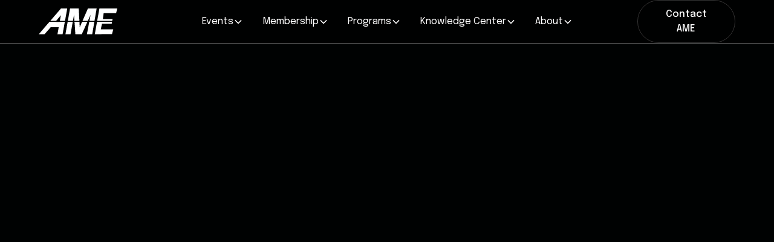

--- FILE ---
content_type: text/html
request_url: https://www.ame.org/about-ame
body_size: 18316
content:
<!DOCTYPE html><!-- Last Published: Sat Jan 03 2026 17:38:12 GMT+0000 (Coordinated Universal Time) --><html data-wf-domain="www.ame.org" data-wf-page="68cae7c97a4691e28947ef83" data-wf-site="68b9f0686639ca6b3c064d61" lang="en"><head><meta charset="utf-8"/><title>About AME | Driving Enterprise Excellence Worldwide</title><meta content="Discover AME’s mission to advance enterprise excellence. For 40+ years, AME has united leaders, industries, and practitioners to share, learn, and grow." name="description"/><meta content="About AME | Driving Enterprise Excellence Worldwide" property="og:title"/><meta content="Discover AME’s mission to advance enterprise excellence. For 40+ years, AME has united leaders, industries, and practitioners to share, learn, and grow." property="og:description"/><meta content="https://cdn.prod.website-files.com/68b9f0686639ca6b3c064d61/68cae6540212d3597a8456d8_AME-OG-Image.jpg" property="og:image"/><meta content="About AME | Driving Enterprise Excellence Worldwide" property="twitter:title"/><meta content="Discover AME’s mission to advance enterprise excellence. For 40+ years, AME has united leaders, industries, and practitioners to share, learn, and grow." property="twitter:description"/><meta content="https://cdn.prod.website-files.com/68b9f0686639ca6b3c064d61/68cae6540212d3597a8456d8_AME-OG-Image.jpg" property="twitter:image"/><meta property="og:type" content="website"/><meta content="summary_large_image" name="twitter:card"/><meta content="width=device-width, initial-scale=1" name="viewport"/><link href="https://cdn.prod.website-files.com/68b9f0686639ca6b3c064d61/css/ame-dev.webflow.shared.b5ded6880.min.css" rel="stylesheet" type="text/css"/><script type="text/javascript">!function(o,c){var n=c.documentElement,t=" w-mod-";n.className+=t+"js",("ontouchstart"in o||o.DocumentTouch&&c instanceof DocumentTouch)&&(n.className+=t+"touch")}(window,document);</script><link href="https://cdn.prod.website-files.com/68b9f0686639ca6b3c064d61/68be067a6d671f8ef1b5a2c0_AME-favicon.png" rel="shortcut icon" type="image/x-icon"/><link href="https://cdn.prod.website-files.com/68b9f0686639ca6b3c064d61/68be06765d4fd116491302fa_AME-site-icon.png" rel="apple-touch-icon"/><link href="https://www.ame.org/about-ame" rel="canonical"/><script type="application/ld+json">
{
  "@context": "https://schema.org",
  "@type": "AboutPage",
  "name": "About AME",
  "url": "/about-ame",
  "inLanguage": "en",
  "about": {
    "@type": "Organization",
    "name": "AME",
    "description": "We bring together organizations, leaders, practitioners and industry to drive enterprise excellence today and tomorrow.",
    "url": "https://www.ame.org",
    "logo": {
      "@type": "ImageObject",
      "url": "https://cdn.prod.website-files.com/68b9f0686639ca6b3c064d61/68b9f3582e0adc14be5e8929_PRIMARY%20LOGO%20BLACK%20.svg"
    },
    "telephone": "+12242325980",
    "email": "Info@ame.org",
    "sameAs": [],
    "member": [
      {
        "@type": "Person",
        "name": "Kim Humphrey",
        "jobTitle": "President & CEO"
      },
      {
        "@type": "Person",
        "name": "Billy Taylor",
        "jobTitle": "Chair"
      },
      {
        "@type": "Person",
        "name": "Robert Martichenko",
        "jobTitle": "Chair-Elect"
      },
      {
        "@type": "Person",
        "name": "Rich Fitzgerald",
        "jobTitle": "Former Chair"
      },
      {
        "@type": "Person",
        "name": "Bart Reimer",
        "jobTitle": "Treasurer"
      },
      {
        "@type": "Person",
        "name": "D. Keith Hamilton",
        "jobTitle": "Secretary"
      },
      {
        "@type": "Person",
        "name": "Peggy Gulick",
        "jobTitle": "Director at Large"
      },
      {
        "@type": "Person",
        "name": "Marc Kuzik",
        "jobTitle": "Director at Large"
      },
      {
        "@type": "Person",
        "name": "Michael (Mickey) McCallion",
        "jobTitle": "Director at Large"
      },
      {
        "@type": "Person",
        "name": "Wayne Meyer",
        "jobTitle": "Director at Large"
      },
      {
        "@type": "Person",
        "name": "Ellen Sieminski",
        "jobTitle": "Director at Large"
      },
      {
        "@type": "Person",
        "name": "Larry Anderson",
        "jobTitle": "Voting Southwestern Regional President"
      },
      {
        "@type": "Person",
        "name": "Terry Spalding",
        "jobTitle": "Voting Midwest Regional President"
      },
      {
        "@type": "Person",
        "name": "Michael Bremer",
        "jobTitle": "VP Awards"
      },
      {
        "@type": "Person",
        "name": "Josh Buchanan",
        "jobTitle": "Director Programs"
      },
      {
        "@type": "Person",
        "name": "Patrick Carguello",
        "jobTitle": "Director International Operations"
      },
      {
        "@type": "Person",
        "name": "Melissa Kaufman",
        "jobTitle": "Director Consortia"
      },
      {
        "@type": "Person",
        "name": "Becca Jenkins",
        "jobTitle": "Director Emerging Leaders"
      },
      {
        "@type": "Person",
        "name": "Latitia D. McCane",
        "jobTitle": "Director, Workforce Engagement"
      },
      {
        "@type": "Person",
        "name": "Barry McCarthy",
        "jobTitle": "AME St Louis 2025 Conference Chair"
      },
      {
        "@type": "Person",
        "name": "Lisa Weis",
        "jobTitle": "Director People-Centric Leadership"
      },
      {
        "@type": "Person",
        "name": "Barb Clayton",
        "jobTitle": "Director of Membership & Operations"
      },
      {
        "@type": "Person",
        "name": "Regina D'Alesio",
        "jobTitle": "Director of Conferences & Events"
      },
      {
        "@type": "Person",
        "name": "Jessi Elder",
        "jobTitle": "Senior Marketing Specialist"
      },
      {
        "@type": "Person",
        "name": "Sara O'Hara",
        "jobTitle": "Senior Conference & Events Manager"
      }
    ]
  }
}
</script><!-- Keep this css code to improve the font quality-->
<style>
  * {
  -webkit-font-smoothing: antialiased;
  -moz-osx-font-smoothing: grayscale;
  -o-font-smoothing: antialiased;
}
</style>


<!-- Google tag (gtag.js) -->
<script async src="https://www.googletagmanager.com/gtag/js?id=G-S2RXJ2Y46S"></script>
<script>
  window.dataLayer = window.dataLayer || [];
  function gtag(){dataLayer.push(arguments);}
  gtag('js', new Date());

  gtag('config', 'G-S2RXJ2Y46S');
</script>

 <!-- Global site tag (gtag.js) - Google Ads: 923314993 -->
  <script async src='https://www.googletagmanager.com/gtag/js?id=AW-923314993'></script>
  <script>
    window.dataLayer = window.dataLayer || [];
    function gtag(){dataLayer.push(arguments);} gtag('js', new Date());
    gtag('config', 'AW-923314993');
  </script>

<!-- Facebook Pixel Code -->
  <script>
    !function(f,b,e,v,n,t,s){if(f.fbq)return;n=f.fbq=function(){n.callMethod?
      n.callMethod.apply(n,arguments):n.queue.push(arguments)};if(!f._fbq)f._fbq=n;
      n.push=n;n.loaded=!0;n.version='2.0';n.queue=[];t=b.createElement(e);t.async=!0;
      t.src=v;s=b.getElementsByTagName(e)[0];s.parentNode.insertBefore(t,s)}(window,
      document,'script','https://connect.facebook.net/en_US/fbevents.js');

    fbq('init', '1014171481940506');
    fbq('track', 'PageView');</script>
  <noscript><img height='1' width='1' style='display:none'
                 src='https://www.facebook.com/tr?id=1014171481940506&ev=PageView&noscript=1'
    /></noscript></head><body class="dark-bg"><div class="page-wrapper"><div class="global-styles"><div class="style-overrides w-embed"><style>

/* Slider Nav */
.w-slider-nav.w-round > div {
    border-radius: 0;
}

.w-slider-dot {
    width: 2.3em;
    height: .3em;
}

/* Marquee CSS Keyframe Animation */
@keyframes translateX { 
  to {
    transform: translateX(-100%);
  }
}

[data-css-marquee-list] {
  animation: translateX 30s linear;
  animation-iteration-count: infinite;
  animation-play-state: paused;
}

/* Style for the disabled navigation button */
.swiper-button-disabled {
  opacity: 0.3; /* Reduce opacity to make it look grayed out */
  cursor: default; /* Change cursor to indicate it's not clickable */
  pointer-events: none; /* Disable pointer events completely */
}


/* Ensure all elements inherit the color from its parent */
a,
.w-input,
.w-select,
.w-tab-link,
.w-nav-link,
.w-nav-brand,
.w-dropdown-btn,
.w-dropdown-toggle,
.w-slider-arrow-left,
.w-slider-arrow-right,
.w-dropdown-link {
  color: inherit;
  text-decoration: inherit;
  font-size: inherit;
}

/* Focus state style for keyboard navigation for the focusable elements */
*[tabindex]:focus-visible,
  input[type="file"]:focus-visible {
   outline: 0.125rem solid #4d65ff;
   outline-offset: 0.125rem;
}

/* Get rid of top margin on first element in any rich text element */
.w-richtext > :not(div):first-child, .w-richtext > div:first-child > :first-child {
  margin-top: 0 !important;
}

/* Get rid of bottom margin on last element in any rich text element */
.w-richtext>:last-child, .w-richtext ol li:last-child, .w-richtext ul li:last-child {
	margin-bottom: 0 !important;
}

/* Prevent all click and hover interaction with an element */
.pointer-events-off {
	pointer-events: none;
}

/* Enables all click and hover interaction with an element */
.pointer-events-on {
  pointer-events: auto;
}

/* Create a class of .div-square which maintains a 1:1 dimension of a div */
.div-square::after {
	content: "";
	display: block;
	padding-bottom: 100%;
}

/* Make sure containers never lose their center alignment */
.container-medium,.container-small, .container-large {
	margin-right: auto !important;
  margin-left: auto !important;
}


/* Apply "..." after 3 lines of text */
.text-style-3lines {
	display: -webkit-box;
	overflow: hidden;
	-webkit-line-clamp: 3;
	-webkit-box-orient: vertical;
}

/* Apply "..." after 2 lines of text */
.text-style-2lines {
	display: -webkit-box;
	overflow: hidden;
	-webkit-line-clamp: 2;
	-webkit-box-orient: vertical;
}

/* Adds inline flex display */
.display-inlineflex {
  display: inline-flex;
}

/* These classes are never overwritten */
.hide {
  display: none !important;
}

/* Remove default Webflow chevron from form select */
select{
  -webkit-appearance:none;
}


@media screen and (max-width: 991px) {
    .hide, .hide-tablet {
        display: none !important;
    }
}
  @media screen and (max-width: 767px) {
    .hide-mobile-landscape{
      display: none !important;
    }
}
  @media screen and (max-width: 479px) {
    .hide-mobile{
      display: none !important;
    }
}
 
.margin-0 {
  margin: 0rem !important;
}
  
.padding-0 {
  padding: 0rem !important;
}

.spacing-clean {
padding: 0rem !important;
margin: 0rem !important;
}

.margin-top {
  margin-right: 0rem !important;
  margin-bottom: 0rem !important;
  margin-left: 0rem !important;
}

.padding-top {
  padding-right: 0rem !important;
  padding-bottom: 0rem !important;
  padding-left: 0rem !important;
}
  
.margin-right {
  margin-top: 0rem !important;
  margin-bottom: 0rem !important;
  margin-left: 0rem !important;
}

.padding-right {
  padding-top: 0rem !important;
  padding-bottom: 0rem !important;
  padding-left: 0rem !important;
}

.margin-bottom {
  margin-top: 0rem !important;
  margin-right: 0rem !important;
  margin-left: 0rem !important;
}

.padding-bottom {
  padding-top: 0rem !important;
  padding-right: 0rem !important;
  padding-left: 0rem !important;
}

.margin-left {
  margin-top: 0rem !important;
  margin-right: 0rem !important;
  margin-bottom: 0rem !important;
}
  
.padding-left {
  padding-top: 0rem !important;
  padding-right: 0rem !important;
  padding-bottom: 0rem !important;
}
  
.margin-horizontal {
  margin-top: 0rem !important;
  margin-bottom: 0rem !important;
}

.padding-horizontal {
  padding-top: 0rem !important;
  padding-bottom: 0rem !important;
}

.margin-vertical {
  margin-right: 0rem !important;
  margin-left: 0rem !important;
}
  
.padding-vertical {
  padding-right: 0rem !important;
  padding-left: 0rem !important;
}

/* Apply "..." at 100% width */
.truncate-width { 
		width: 100%; 
    white-space: nowrap; 
    overflow: hidden; 
    text-overflow: ellipsis; 
}
/* Removes native scrollbar */
.no-scrollbar {
    -ms-overflow-style: none;
    overflow: -moz-scrollbars-none; 
}

.no-scrollbar::-webkit-scrollbar {
    display: none;
}

.single-line-text {
  white-space: nowrap;
}

/* override padding of Rich Text image */
figure {
    margin-top: 0rem;
    margin-bottom: 1rem;
}

/* Target the Feathr form container */
.feathrBeeFormPreview {
  background-color: transparent !important;
}

/* This may help if Feathr injects an iframe or additional wrappers */
.feathrBeeFormPreview * {
  background-color: transparent !important;
}
</style></div><div class="fonts w-embed"><!-- Preconnect to Google Fonts -->
<link rel="preconnect" href="https://fonts.googleapis.com">
<link rel="preconnect" href="https://fonts.gstatic.com" crossorigin>

<!-- Load your font families -->
<link href="https://fonts.googleapis.com/css2?family=Lexend+Zetta:wght@500&family=Epilogue:wght@400;500&display=swap" rel="stylesheet"></div><div class="color-schemes w-embed"><style>
.color-scheme-1 {}

  .color-scheme-2 {
    --color-scheme-1--text: var(--color-scheme-2--text);
    --color-scheme-1--background: var(--color-scheme-2--background);
    --color-scheme-1--foreground: var(--color-scheme-2--foreground);
    --color-scheme-1--border: var(--color-scheme-2--border);
    --color-scheme-1--accent: var(--color-scheme-2--accent);
  }

  

.w-slider-dot {
  background-color: var(--color-scheme-1--text);
  opacity: 0.20;
}

.w-slider-dot.w-active {
  background-color: var(--color-scheme-1--text);
  opacity: 1;
}

/* Override .w-slider-nav-invert styles */
.w-slider-nav-invert .w-slider-dot {
  background-color: var(--color-scheme-1--text) !important;
  opacity: 0.20 !important;
}

.w-slider-nav-invert .w-slider-dot.w-active {
  background-color: var(--color-scheme-1--text) !important;
  opacity: 1 !important;
}

</style></div></div><main class="main-wrapper"><div data-animation="default" class="navbar2_component color-scheme-2 glass-nav-dark w-nav" data-easing2="ease" fs-scrolldisable-element="smart-nav" data-easing="ease" data-collapse="medium" data-w-id="5bf250aa-cc67-df4c-ca74-8db180b2cf93" role="banner" data-duration="400"><div class="navbar2_container"><a href="/" id="w-node-_5bf250aa-cc67-df4c-ca74-8db180b2cf95-80b2cf93" class="navbar2_logo-link w-nav-brand"><img loading="lazy" src="https://cdn.prod.website-files.com/68b9f0686639ca6b3c064d61/68bda0195965593a6d660bca_PRIMARY%20LOGO%20WHITE.svg" alt="" class="navbar2_logo"/></a><nav role="navigation" id="w-node-_5bf250aa-cc67-df4c-ca74-8db180b2cf97-80b2cf93" class="navbar2_menu is-page-height-tablet w-nav-menu"><div data-delay="200" data-hover="true" data-w-id="5bf250aa-cc67-df4c-ca74-8db180b2cf9a" class="navbar2_menu-dropdown w-dropdown"><div class="navbar2_dropdwn-toggle-copy w-dropdown-toggle"><a href="/ame-events" class="w-inline-block"><div>Events</div></a><div class="dropdown-chevron w-embed"><svg width=" 100%" height=" 100%" viewBox="0 0 16 16" fill="none" xmlns="http://www.w3.org/2000/svg">
<path fill-rule="evenodd" clip-rule="evenodd" d="M2.55806 6.29544C2.46043 6.19781 2.46043 6.03952 2.55806 5.94189L3.44195 5.058C3.53958 4.96037 3.69787 4.96037 3.7955 5.058L8.00001 9.26251L12.2045 5.058C12.3021 4.96037 12.4604 4.96037 12.5581 5.058L13.4419 5.94189C13.5396 6.03952 13.5396 6.19781 13.4419 6.29544L8.17678 11.5606C8.07915 11.6582 7.92086 11.6582 7.82323 11.5606L2.55806 6.29544Z" fill="currentColor"/>
</svg></div></div><nav class="navbar2_dropdown-list w-dropdown-list"><a href="/ame-events" class="navbar2_dropdown-link w-dropdown-link">Upcoming Events</a><a href="/ame-conferences-and-summits" class="navbar2_dropdown-link w-dropdown-link">Past Conferences &amp; Summits</a></nav></div><div data-delay="200" data-hover="true" data-w-id="cc25356c-828a-ddd0-ef87-5e407bcbc332" class="navbar2_menu-dropdown w-dropdown"><div class="navbar2_dropdwn-toggle w-dropdown-toggle"><a href="/membership#join-now" class="w-inline-block"><div>Membership</div></a><div class="dropdown-chevron w-embed"><svg width=" 100%" height=" 100%" viewBox="0 0 16 16" fill="none" xmlns="http://www.w3.org/2000/svg">
<path fill-rule="evenodd" clip-rule="evenodd" d="M2.55806 6.29544C2.46043 6.19781 2.46043 6.03952 2.55806 5.94189L3.44195 5.058C3.53958 4.96037 3.69787 4.96037 3.7955 5.058L8.00001 9.26251L12.2045 5.058C12.3021 4.96037 12.4604 4.96037 12.5581 5.058L13.4419 5.94189C13.5396 6.03952 13.5396 6.19781 13.4419 6.29544L8.17678 11.5606C8.07915 11.6582 7.92086 11.6582 7.82323 11.5606L2.55806 6.29544Z" fill="currentColor"/>
</svg></div></div><nav class="navbar2_dropdown-list w-dropdown-list"><a href="/membership" class="navbar2_dropdown-link w-dropdown-link">Who Should Join</a><a href="/membership#membership-benefits" class="navbar2_dropdown-link w-dropdown-link">Member Benefits</a><a href="/membership#join-now" class="navbar2_dropdown-link w-dropdown-link">Join Now</a></nav></div><div data-delay="200" data-hover="true" data-w-id="5bf250aa-cc67-df4c-ca74-8db180b2cfa6" class="navbar2_menu-dropdown w-dropdown"><div class="navbar2_dropdwn-toggle w-dropdown-toggle"><a href="/programs" class="w-inline-block"><div>Programs</div></a><div class="dropdown-chevron w-embed"><svg width=" 100%" height=" 100%" viewBox="0 0 16 16" fill="none" xmlns="http://www.w3.org/2000/svg">
<path fill-rule="evenodd" clip-rule="evenodd" d="M2.55806 6.29544C2.46043 6.19781 2.46043 6.03952 2.55806 5.94189L3.44195 5.058C3.53958 4.96037 3.69787 4.96037 3.7955 5.058L8.00001 9.26251L12.2045 5.058C12.3021 4.96037 12.4604 4.96037 12.5581 5.058L13.4419 5.94189C13.5396 6.03952 13.5396 6.19781 13.4419 6.29544L8.17678 11.5606C8.07915 11.6582 7.92086 11.6582 7.82323 11.5606L2.55806 6.29544Z" fill="currentColor"/>
</svg></div></div><nav class="navbar2_dropdown-list w-dropdown-list"><a href="/programs" class="navbar2_dropdown-link w-dropdown-link">AME Programs</a><a href="/programs/ame-emerging-leaders" class="navbar2_dropdown-link w-dropdown-link">Emerging Leaders</a><a href="/programs/ame-consortia" class="navbar2_dropdown-link w-dropdown-link">Consortia</a><a href="/programs/ame-champions-club" class="navbar2_dropdown-link w-dropdown-link">Champions Club</a><a href="/programs/ame-lean-sensei" class="navbar2_dropdown-link w-dropdown-link">AME Lean Sensei®</a><a href="/programs/ame-lean-certification" class="navbar2_dropdown-link w-dropdown-link">Lean Certification</a></nav></div><div data-delay="200" data-hover="true" data-w-id="5bf250aa-cc67-df4c-ca74-8db180b2cfb6" class="navbar2_menu-dropdown w-dropdown"><div class="navbar2_dropdwn-toggle w-dropdown-toggle"><a href="/ame-blog" class="w-inline-block"><div>Knowledge Center</div></a><div class="dropdown-chevron w-embed"><svg width=" 100%" height=" 100%" viewBox="0 0 16 16" fill="none" xmlns="http://www.w3.org/2000/svg">
<path fill-rule="evenodd" clip-rule="evenodd" d="M2.55806 6.29544C2.46043 6.19781 2.46043 6.03952 2.55806 5.94189L3.44195 5.058C3.53958 4.96037 3.69787 4.96037 3.7955 5.058L8.00001 9.26251L12.2045 5.058C12.3021 4.96037 12.4604 4.96037 12.5581 5.058L13.4419 5.94189C13.5396 6.03952 13.5396 6.19781 13.4419 6.29544L8.17678 11.5606C8.07915 11.6582 7.92086 11.6582 7.82323 11.5606L2.55806 6.29544Z" fill="currentColor"/>
</svg></div></div><nav class="navbar2_dropdown-list w-dropdown-list"><a href="/ame-blog" class="navbar2_dropdown-link w-dropdown-link">AME Blog &amp; CEO Newsletter</a><a href="/ame-news" class="navbar2_dropdown-link w-dropdown-link">News &amp; Publications</a><a href="https://jobs.ame.org/home/" target="_blank" class="navbar2_dropdown-link w-dropdown-link">Manufacturing Job Board</a><a href="/people-centric-leadership-resources" class="navbar2_dropdown-link w-dropdown-link">People-Centric Leadership Resources</a><a href="/kata-resources" class="navbar2_dropdown-link w-dropdown-link">Kata Resources</a><a href="/ame-tooling-u-sme-training-packages" class="navbar2_dropdown-link w-dropdown-link">AME Tooling U-SME Training Packages</a></nav></div><div data-delay="200" data-hover="true" data-w-id="5bf250aa-cc67-df4c-ca74-8db180b2cfc4" class="navbar2_menu-dropdown w-dropdown"><div class="navbar2_dropdwn-toggle w-dropdown-toggle"><a href="/about-ame" aria-current="page" class="w-inline-block w--current"><div>About</div></a><div class="dropdown-chevron w-embed"><svg width=" 100%" height=" 100%" viewBox="0 0 16 16" fill="none" xmlns="http://www.w3.org/2000/svg">
<path fill-rule="evenodd" clip-rule="evenodd" d="M2.55806 6.29544C2.46043 6.19781 2.46043 6.03952 2.55806 5.94189L3.44195 5.058C3.53958 4.96037 3.69787 4.96037 3.7955 5.058L8.00001 9.26251L12.2045 5.058C12.3021 4.96037 12.4604 4.96037 12.5581 5.058L13.4419 5.94189C13.5396 6.03952 13.5396 6.19781 13.4419 6.29544L8.17678 11.5606C8.07915 11.6582 7.92086 11.6582 7.82323 11.5606L2.55806 6.29544Z" fill="currentColor"/>
</svg></div></div><nav class="navbar2_dropdown-list w-dropdown-list"><a href="/about-ame" aria-current="page" class="navbar2_dropdown-link w-dropdown-link w--current">About AME</a><a href="/about-ame#board-of-directors" class="navbar2_dropdown-link w-dropdown-link">Board of Directors</a><a href="/regions" class="navbar2_dropdown-link w-dropdown-link">Regional Boards</a><a href="/about-ame#management-team" class="navbar2_dropdown-link w-dropdown-link">Management Team</a><a href="/volunteer-ame" class="navbar2_dropdown-link w-dropdown-link">Volunteer</a><a href="/sponsors-partners" class="navbar2_dropdown-link w-dropdown-link">Sponsors &amp; Partners</a><a href="/honors-and-awards" class="navbar2_dropdown-link w-dropdown-link">Honors &amp; Awards</a></nav></div><a href="/contact-ame" class="button is-secondary is-alternate button-mobile-menu align-center hide-desktop w-button">Contact AME</a></nav><div class="navbar2_button-wrapper"><a href="/contact-ame" class="button is-secondary is-alternate hide-mobile w-button">Contact AME</a><div class="navbar2_menu-button w-nav-button"><div class="menu-icon2"><div class="menu-icon2_line-top"></div><div class="menu-icon2_line-middle"><div class="menu-icon2_line-middle-inner"></div></div><div class="menu-icon2_line-bottom"></div></div></div></div></div></div><header class="section_header65 text-color-white"><div class="padding-global"><div class="container-large"><div class="padding-section-large"><div class="header65_component"><div class="text-align-center"><div><div data-w-id="2db10806-c11b-659b-a344-ec7ad34f52d1" style="opacity:0" class="margin-bottom-7 margin-small"><p class="eyebrow">About AME</p><h1 class="heading-style-h3">We bring together organizations, leaders, practitioners and industry to drive enterprise excellence today and tomorrow.</h1></div></div></div></div></div></div></div><div class="header65_background-image-wrapper"><div class="image-overlay-layer-light"></div><img sizes="(max-width: 1920px) 100vw, 1920px" srcset="https://cdn.prod.website-files.com/68b9f0686639ca6b3c064d61/68bda15f4b64e8c3dd67c8ab_AME-gradient-BG-05-p-500.avif 500w, https://cdn.prod.website-files.com/68b9f0686639ca6b3c064d61/68bda15f4b64e8c3dd67c8ab_AME-gradient-BG-05.avif 1920w" alt="" src="https://cdn.prod.website-files.com/68b9f0686639ca6b3c064d61/68bda15f4b64e8c3dd67c8ab_AME-gradient-BG-05.avif" loading="eager" class="header65_background-image"/></div></header><header class="section_header126"><div class="padding-global"><div class="container-large"><div class="padding-section-medium"><div class="header126_component"><div data-w-id="cdfd72e6-68d5-9c16-3ace-3e4c1b881c64" style="opacity:0" class="header126_content"><div class="header126_content-left"><div class="margin-bottom-7 margin-small"><h2 class="heading-style-h3">AME MISSION</h2></div><p class="text-size-medium">To inspire a commitment to enterprise excellence through experiential learning by bringing people together to share, learn and grow.<br/><br/>AME was born out of the lean movement, focused on driving continuous improvement, applying lean thinking and creating operational excellence. For over 40 years, AME has supported its 4,000+ members around the world.  <br/><br/>Today, AME continues this journey under the umbrella of enterprise excellence. Enterprise excellence embraces lean practices, anticipates future trends, and leverages emerging technologies, including AI and modern-day people-centric frameworks — all in support of continuous improvement and our members&#x27; journey to achieve enterprise excellence today and tomorrow.<br/></p><div class="margin-top margin-medium"><div class="button-group"><a href="/membership" class="button w-button">Join AME</a></div></div></div><div class="header126_image-group"><div class="header126_image-wrapper1"><img sizes="(max-width: 995px) 100vw, 995px" srcset="https://cdn.prod.website-files.com/68b9f0686639ca6b3c064d61/68cc7c2a5d6108438ecf2abd_AME-Manufacturing-floor2-min-p-500.jpg 500w, https://cdn.prod.website-files.com/68b9f0686639ca6b3c064d61/68cc7c2a5d6108438ecf2abd_AME-Manufacturing-floor2-min-p-800.jpg 800w, https://cdn.prod.website-files.com/68b9f0686639ca6b3c064d61/68cc7c2a5d6108438ecf2abd_AME-Manufacturing-floor2-min.jpg 995w" alt="Manufacturing floor" src="https://cdn.prod.website-files.com/68b9f0686639ca6b3c064d61/68cc7c2a5d6108438ecf2abd_AME-Manufacturing-floor2-min.jpg" loading="eager" class="header126_image1"/></div><div class="header126_image-wrapper2"><img sizes="(max-width: 1920px) 100vw, 1920px" srcset="https://cdn.prod.website-files.com/68b9f0686639ca6b3c064d61/68ba00ff27010f1c363fd628_AME-img-4-p-500.jpg 500w, https://cdn.prod.website-files.com/68b9f0686639ca6b3c064d61/68ba00ff27010f1c363fd628_AME-img-4-p-800.jpg 800w, https://cdn.prod.website-files.com/68b9f0686639ca6b3c064d61/68ba00ff27010f1c363fd628_AME-img-4-p-1080.jpg 1080w, https://cdn.prod.website-files.com/68b9f0686639ca6b3c064d61/68ba00ff27010f1c363fd628_AME-img-4-p-1600.jpg 1600w, https://cdn.prod.website-files.com/68b9f0686639ca6b3c064d61/68ba00ff27010f1c363fd628_AME-img-4.jpg 1920w" alt="Three professionals in an industrial setting examine a laptop screen together near machinery." src="https://cdn.prod.website-files.com/68b9f0686639ca6b3c064d61/68ba00ff27010f1c363fd628_AME-img-4.jpg" loading="eager" class="header126_image2"/></div></div></div></div></div></div></div></header><section class="section_layout134 color-scheme-2"><div class="padding-global"><div class="container-large"><div class="padding-section-large"><div class="layout134_component"><div data-w-id="1ad0231f-e490-d159-aebb-bfd274a6d709" style="opacity:0" class="text-align-center"><div class="max-width-large align-center"><p class="eyebrow">Who we serve</p><div class="margin-bottom-7 margin-small"><h2 class="heading-style-h3">AME serves a broad range of industries</h2></div><p class="text-size-medium">Industries/sectors represented within the AME community include:</p></div></div><div class="margin-top margin-large"><div data-w-id="3871bc37-9826-5496-baae-dd34916c4e0f" style="opacity:0" class="industry-grid"><div class="industry-item"><img src="https://cdn.prod.website-files.com/68b9f0686639ca6b3c064d61/68cb417635847d9ad9264bd8_AME-Industry-Images-01.jpg" loading="lazy" alt="Manufacturing" class="industry-img"/><h3 class="heading-style-h6 industy-title">Manufacturing</h3></div><div class="industry-item"><img src="https://cdn.prod.website-files.com/68b9f0686639ca6b3c064d61/68cb41b0a9518e75d5285fff_AME-Industry-Images-02.jpg" loading="lazy" alt="Supply chain" class="industry-img"/><h3 class="heading-style-h6 industy-title">Supply chain</h3></div><div class="industry-item"><img src="https://cdn.prod.website-files.com/68b9f0686639ca6b3c064d61/68cb41bba8065529c973d340_AME-Industry-Images-03.jpg" loading="lazy" alt="Aerospace" class="industry-img"/><h3 class="heading-style-h6 industy-title">Aerospace</h3></div><div class="industry-item"><img src="https://cdn.prod.website-files.com/68b9f0686639ca6b3c064d61/68cb41bb801bcff724708f95_AME-Industry-Images-04.jpg" loading="lazy" alt="Automotive" class="industry-img"/><h3 class="heading-style-h6 industy-title">Automotive</h3></div><div class="industry-item"><img src="https://cdn.prod.website-files.com/68b9f0686639ca6b3c064d61/68cb41ba84262aadf1aced9c_AME-Industry-Images-05.jpg" loading="lazy" alt="Healthcare" class="industry-img"/><h3 class="heading-style-h6 industy-title">Healthcare</h3></div><div class="industry-item"><img src="https://cdn.prod.website-files.com/68b9f0686639ca6b3c064d61/68cb41baa84edd5a5ea18f2b_AME-Industry-Images-06.jpg" loading="lazy" alt="Food &amp; beverage" class="industry-img"/><h3 class="heading-style-h6 industy-title">Food &amp; beverage</h3></div><div class="industry-item"><img src="https://cdn.prod.website-files.com/68b9f0686639ca6b3c064d61/68cb41bbf92eb4e4dff37455_AME-Industry-Images-07.jpg" loading="lazy" alt="Steel" class="industry-img"/><h3 class="heading-style-h6 industy-title">Steel</h3></div><div class="industry-item"><img src="https://cdn.prod.website-files.com/68b9f0686639ca6b3c064d61/68cb41ba4f6c9ca565cf5b82_AME-Industry-Images-08.jpg" loading="lazy" alt="Defense" class="industry-img"/><h3 class="heading-style-h6 industy-title">Defense</h3></div><div class="industry-item"><img src="https://cdn.prod.website-files.com/68b9f0686639ca6b3c064d61/68cb41ba3b6eef17ccc9539a_AME-Industry-Images-09.jpg" loading="lazy" alt="Consumer products" class="industry-img"/><h3 class="heading-style-h6 industy-title">Consumer products</h3></div><div class="industry-item"><img src="https://cdn.prod.website-files.com/68b9f0686639ca6b3c064d61/68cb41ba2c5043080c9f9da6_AME-Industry-Images-10.jpg" loading="lazy" alt="Logistics" class="industry-img"/><h3 class="heading-style-h6 industy-title">Logistics</h3></div><div class="industry-item"><img src="https://cdn.prod.website-files.com/68b9f0686639ca6b3c064d61/68cb41ba112e039bfb963aa8_AME-Industry-Images-11.jpg" loading="lazy" alt="Ports" class="industry-img"/><h3 class="heading-style-h6 industy-title">Ports</h3></div><div class="industry-item"><img src="https://cdn.prod.website-files.com/68b9f0686639ca6b3c064d61/68cb41bacfc88f6b0045b2ef_AME-Industry-Images-12.jpg" loading="lazy" alt="Maritime" class="industry-img"/><h3 class="heading-style-h6 industy-title">Maritime</h3></div><div class="industry-item"><img src="https://cdn.prod.website-files.com/68b9f0686639ca6b3c064d61/68cb41ba83367e4c3b4198fc_AME-Industry-Images-13.jpg" loading="lazy" alt="Bio tech" class="industry-img"/><h3 class="heading-style-h6 industy-title">Bio tech</h3></div><div class="industry-item"><img src="https://cdn.prod.website-files.com/68b9f0686639ca6b3c064d61/68cb41bab137e22b4c6ea616_AME-Industry-Images-14.jpg" loading="lazy" alt="Life sciences" class="industry-img"/><h3 class="heading-style-h6 industy-title">Life sciences</h3></div><div class="industry-item"><img src="https://cdn.prod.website-files.com/68b9f0686639ca6b3c064d61/68cb41bad2828854a5257e7c_AME-Industry-Images-15.jpg" loading="lazy" alt="Government" class="industry-img"/><h3 class="heading-style-h6 industy-title">Government</h3></div><div class="industry-item"><img src="https://cdn.prod.website-files.com/68b9f0686639ca6b3c064d61/68cb41babc3e056e6674c059_AME-Industry-Images-16.jpg" loading="lazy" alt="Academia" class="industry-img"/><h3 class="heading-style-h6 industy-title">Academia</h3></div><div class="industry-item"><img src="https://cdn.prod.website-files.com/68b9f0686639ca6b3c064d61/68cb41b92155f1a5d08343ae_AME-Industry-Images-17.jpg" loading="lazy" alt="Professional services" class="industry-img"/><h3 class="heading-style-h6 industy-title">Professional services</h3></div><div class="industry-item"><img src="https://cdn.prod.website-files.com/68b9f0686639ca6b3c064d61/68cb41ba3f518a4ff30ae99d_AME-Industry-Images-18.jpg" loading="lazy" alt="Technology" class="industry-img"/><h3 class="heading-style-h6 industy-title">Technology</h3></div></div></div></div></div></div></div></section><div class="bg-light-gradient"><section class="section_layout1"><div class="padding-global"><div class="container-large"><div class="padding-section-medium"><div class="layout1_component"><div data-w-id="8d8378c9-f9b1-837e-7621-7a3aba60fc64" style="opacity:0" class="w-layout-grid layout1_content"><div class="layout1_content-left"><div class="margin-bottom-7 margin-small"><h2 class="heading-style-h3">How we support our members</h2></div><p class="text-size-medium">AME supports our members on their enterprise excellence journey by providing a wide range of programs, curriculum, events, digital engagement and community.<br/><br/>AME’s unique focus on practitioner-to-practitioner engagement, collaboration and shared benefits creates a powerful and robust platform that transforms individuals, organizations and industry. </p><div class="margin-top margin-medium"><div class="button-group"><a href="/programs" class="button w-button">AME programs</a></div></div></div><div class="layout1_image-wrapper"><img sizes="(max-width: 1200px) 100vw, 1200px" srcset="https://cdn.prod.website-files.com/68b9f0686639ca6b3c064d61/68cb52f8570f95689b52b70f_AME-conference2-min-p-500.jpg 500w, https://cdn.prod.website-files.com/68b9f0686639ca6b3c064d61/68cb52f8570f95689b52b70f_AME-conference2-min-p-800.jpg 800w, https://cdn.prod.website-files.com/68b9f0686639ca6b3c064d61/68cb52f8570f95689b52b70f_AME-conference2-min-p-1080.jpg 1080w, https://cdn.prod.website-files.com/68b9f0686639ca6b3c064d61/68cb52f8570f95689b52b70f_AME-conference2-min.jpg 1200w" alt="AME Conference" src="https://cdn.prod.website-files.com/68b9f0686639ca6b3c064d61/68cb52f8570f95689b52b70f_AME-conference2-min.jpg" loading="lazy" class="layout1_image"/></div></div></div></div></div></div></section><section data-w-id="3c4326da-55a9-55ca-581a-34749dae8067" class="section_logo3"><div class="padding-section-medium"><div class="padding-global"><div class="container-large"><div class="margin-bottom-7 margin-large"><div class="text-align-center"><div class="max-width-large align-center"><h2 class="heading-style-h6">AME Partners</h2></div></div></div></div></div><div class="logo3_component"><div class="logo3_list"><div id="w-node-_3c4326da-55a9-55ca-581a-34749dae8072-8947ef83" class="logo3_wrapper"><a href="https://www.womeninmanufacturing.org/" target="_blank" class="w-inline-block"><img sizes="(max-width: 600px) 100vw, 600px" srcset="https://cdn.prod.website-files.com/68b9f0686639ca6b3c064d61/68d0b3e2bcfa8779bb28fcb9_WomenInManufacturing-Logo-p-500.png 500w, https://cdn.prod.website-files.com/68b9f0686639ca6b3c064d61/68d0b3e2bcfa8779bb28fcb9_WomenInManufacturing-Logo.png 600w" alt="Women In Manufacturing Logo" src="https://cdn.prod.website-files.com/68b9f0686639ca6b3c064d61/68d0b3e2bcfa8779bb28fcb9_WomenInManufacturing-Logo.png" loading="lazy" class="logo3_logo"/></a></div><div id="w-node-_3c4326da-55a9-55ca-581a-34749dae8074-8947ef83" class="logo3_wrapper"><a href="https://www.sme.org/" target="_blank" class="w-inline-block"><img loading="lazy" src="https://cdn.prod.website-files.com/68b9f0686639ca6b3c064d61/68cb3162c1d01041b77fd37c_AME-Partner-Logo-02.png" alt="SME Logo" class="logo3_logo"/></a></div><div id="w-node-_3c4326da-55a9-55ca-581a-34749dae8076-8947ef83" class="logo3_wrapper"><a href="https://shingo.org/" target="_blank" class="w-inline-block"><img sizes="(max-width: 600px) 100vw, 600px" srcset="https://cdn.prod.website-files.com/68b9f0686639ca6b3c064d61/68cb316ee3f19ca3e6a3be5b_AME-Partner-Logo-03-p-500.png 500w, https://cdn.prod.website-files.com/68b9f0686639ca6b3c064d61/68cb316ee3f19ca3e6a3be5b_AME-Partner-Logo-03.png 600w" alt="Shingo Insight Logo" src="https://cdn.prod.website-files.com/68b9f0686639ca6b3c064d61/68cb316ee3f19ca3e6a3be5b_AME-Partner-Logo-03.png" loading="lazy" class="logo3_logo"/></a></div><div id="w-node-_3c4326da-55a9-55ca-581a-34749dae8078-8947ef83" class="logo3_wrapper"><a href="https://supplychainnow.com/" target="_blank" class="w-inline-block"><img loading="lazy" src="https://cdn.prod.website-files.com/68b9f0686639ca6b3c064d61/68cb3178707e934792eae286_AME-Partner-Logo-04.png" alt="Supply Chain Now Logo" class="logo3_logo"/></a></div><div id="w-node-_3c4326da-55a9-55ca-581a-34749dae807a-8947ef83" class="logo3_wrapper"><a href="https://www.qualitymag.com/" target="_blank" class="w-inline-block"><img sizes="(max-width: 600px) 100vw, 600px" srcset="https://cdn.prod.website-files.com/68b9f0686639ca6b3c064d61/68cb317fcfc88f6b0042ab83_AME-Partner-Logo-05-p-500.png 500w, https://cdn.prod.website-files.com/68b9f0686639ca6b3c064d61/68cb317fcfc88f6b0042ab83_AME-Partner-Logo-05.png 600w" alt="Quality Magazine Logo" src="https://cdn.prod.website-files.com/68b9f0686639ca6b3c064d61/68cb317fcfc88f6b0042ab83_AME-Partner-Logo-05.png" loading="lazy" class="logo3_logo"/></a></div><div id="w-node-_87092c2b-2993-f066-e592-97c28c302e34-8947ef83" class="logo3_wrapper"><a href="https://www.womeninmanufacturing.org/" target="_blank" class="w-inline-block"><img sizes="(max-width: 600px) 100vw, 600px" srcset="https://cdn.prod.website-files.com/68b9f0686639ca6b3c064d61/68d0b3e2bcfa8779bb28fcb9_WomenInManufacturing-Logo-p-500.png 500w, https://cdn.prod.website-files.com/68b9f0686639ca6b3c064d61/68d0b3e2bcfa8779bb28fcb9_WomenInManufacturing-Logo.png 600w" alt="Women In Manufacturing Logo" src="https://cdn.prod.website-files.com/68b9f0686639ca6b3c064d61/68d0b3e2bcfa8779bb28fcb9_WomenInManufacturing-Logo.png" loading="lazy" class="logo3_logo"/></a></div><div id="w-node-eef0d658-2f9c-1502-9121-9ec69cd0b8f5-8947ef83" class="logo3_wrapper"><a href="https://www.sme.org/" target="_blank" class="w-inline-block"><img loading="lazy" src="https://cdn.prod.website-files.com/68b9f0686639ca6b3c064d61/68cb3162c1d01041b77fd37c_AME-Partner-Logo-02.png" alt="SME Logo" class="logo3_logo"/></a></div><div id="w-node-_54fd3e72-7f94-8035-c22c-e4da27e06d62-8947ef83" class="logo3_wrapper"><a href="https://shingo.org/" target="_blank" class="w-inline-block"><img sizes="(max-width: 600px) 100vw, 600px" srcset="https://cdn.prod.website-files.com/68b9f0686639ca6b3c064d61/68cb316ee3f19ca3e6a3be5b_AME-Partner-Logo-03-p-500.png 500w, https://cdn.prod.website-files.com/68b9f0686639ca6b3c064d61/68cb316ee3f19ca3e6a3be5b_AME-Partner-Logo-03.png 600w" alt="Shingo Insight Logo" src="https://cdn.prod.website-files.com/68b9f0686639ca6b3c064d61/68cb316ee3f19ca3e6a3be5b_AME-Partner-Logo-03.png" loading="lazy" class="logo3_logo"/></a></div><div id="w-node-fae9f27c-48e8-3a54-3388-0ba4a74ac413-8947ef83" class="logo3_wrapper"><a href="https://supplychainnow.com/" target="_blank" class="w-inline-block"><img loading="lazy" src="https://cdn.prod.website-files.com/68b9f0686639ca6b3c064d61/68cb3178707e934792eae286_AME-Partner-Logo-04.png" alt="Supply Chain Now Logo" class="logo3_logo"/></a></div><div id="w-node-b2074d64-3dee-97bc-a16a-4ea7fafd8b3f-8947ef83" class="logo3_wrapper"><a href="https://www.qualitymag.com/" target="_blank" class="w-inline-block"><img sizes="(max-width: 600px) 100vw, 600px" srcset="https://cdn.prod.website-files.com/68b9f0686639ca6b3c064d61/68cb317fcfc88f6b0042ab83_AME-Partner-Logo-05-p-500.png 500w, https://cdn.prod.website-files.com/68b9f0686639ca6b3c064d61/68cb317fcfc88f6b0042ab83_AME-Partner-Logo-05.png 600w" alt="Quality Magazine Logo" src="https://cdn.prod.website-files.com/68b9f0686639ca6b3c064d61/68cb317fcfc88f6b0042ab83_AME-Partner-Logo-05.png" loading="lazy" class="logo3_logo"/></a></div></div><div class="logo3_list"><div id="w-node-c06c7a8f-56fd-fc87-0805-36387dc7ba0f-8947ef83" class="logo3_wrapper"><a href="https://www.womeninmanufacturing.org/" target="_blank" class="w-inline-block"><img sizes="(max-width: 600px) 100vw, 600px" srcset="https://cdn.prod.website-files.com/68b9f0686639ca6b3c064d61/68d0b3e2bcfa8779bb28fcb9_WomenInManufacturing-Logo-p-500.png 500w, https://cdn.prod.website-files.com/68b9f0686639ca6b3c064d61/68d0b3e2bcfa8779bb28fcb9_WomenInManufacturing-Logo.png 600w" alt="Women In Manufacturing Logo" src="https://cdn.prod.website-files.com/68b9f0686639ca6b3c064d61/68d0b3e2bcfa8779bb28fcb9_WomenInManufacturing-Logo.png" loading="lazy" class="logo3_logo"/></a></div><div id="w-node-c06c7a8f-56fd-fc87-0805-36387dc7ba12-8947ef83" class="logo3_wrapper"><a href="https://www.sme.org/" target="_blank" class="w-inline-block"><img loading="lazy" src="https://cdn.prod.website-files.com/68b9f0686639ca6b3c064d61/68cb3162c1d01041b77fd37c_AME-Partner-Logo-02.png" alt="SME Logo" class="logo3_logo"/></a></div><div id="w-node-c06c7a8f-56fd-fc87-0805-36387dc7ba15-8947ef83" class="logo3_wrapper"><a href="https://shingo.org/" target="_blank" class="w-inline-block"><img sizes="(max-width: 600px) 100vw, 600px" srcset="https://cdn.prod.website-files.com/68b9f0686639ca6b3c064d61/68cb316ee3f19ca3e6a3be5b_AME-Partner-Logo-03-p-500.png 500w, https://cdn.prod.website-files.com/68b9f0686639ca6b3c064d61/68cb316ee3f19ca3e6a3be5b_AME-Partner-Logo-03.png 600w" alt="Shingo Insight Logo" src="https://cdn.prod.website-files.com/68b9f0686639ca6b3c064d61/68cb316ee3f19ca3e6a3be5b_AME-Partner-Logo-03.png" loading="lazy" class="logo3_logo"/></a></div><div id="w-node-c06c7a8f-56fd-fc87-0805-36387dc7ba18-8947ef83" class="logo3_wrapper"><a href="https://supplychainnow.com/" target="_blank" class="w-inline-block"><img loading="lazy" src="https://cdn.prod.website-files.com/68b9f0686639ca6b3c064d61/68cb3178707e934792eae286_AME-Partner-Logo-04.png" alt="Supply Chain Now Logo" class="logo3_logo"/></a></div><div id="w-node-c06c7a8f-56fd-fc87-0805-36387dc7ba1b-8947ef83" class="logo3_wrapper"><a href="https://www.qualitymag.com/" target="_blank" class="w-inline-block"><img sizes="(max-width: 600px) 100vw, 600px" srcset="https://cdn.prod.website-files.com/68b9f0686639ca6b3c064d61/68cb317fcfc88f6b0042ab83_AME-Partner-Logo-05-p-500.png 500w, https://cdn.prod.website-files.com/68b9f0686639ca6b3c064d61/68cb317fcfc88f6b0042ab83_AME-Partner-Logo-05.png 600w" alt="Quality Magazine Logo" src="https://cdn.prod.website-files.com/68b9f0686639ca6b3c064d61/68cb317fcfc88f6b0042ab83_AME-Partner-Logo-05.png" loading="lazy" class="logo3_logo"/></a></div><div id="w-node-c06c7a8f-56fd-fc87-0805-36387dc7ba1e-8947ef83" class="logo3_wrapper"><a href="https://www.womeninmanufacturing.org/" target="_blank" class="w-inline-block"><img sizes="(max-width: 600px) 100vw, 600px" srcset="https://cdn.prod.website-files.com/68b9f0686639ca6b3c064d61/68d0b3e2bcfa8779bb28fcb9_WomenInManufacturing-Logo-p-500.png 500w, https://cdn.prod.website-files.com/68b9f0686639ca6b3c064d61/68d0b3e2bcfa8779bb28fcb9_WomenInManufacturing-Logo.png 600w" alt="Women In Manufacturing Logo" src="https://cdn.prod.website-files.com/68b9f0686639ca6b3c064d61/68d0b3e2bcfa8779bb28fcb9_WomenInManufacturing-Logo.png" loading="lazy" class="logo3_logo"/></a></div><div id="w-node-c06c7a8f-56fd-fc87-0805-36387dc7ba21-8947ef83" class="logo3_wrapper"><a href="https://www.sme.org/" target="_blank" class="w-inline-block"><img loading="lazy" src="https://cdn.prod.website-files.com/68b9f0686639ca6b3c064d61/68cb3162c1d01041b77fd37c_AME-Partner-Logo-02.png" alt="SME Logo" class="logo3_logo"/></a></div><div id="w-node-c06c7a8f-56fd-fc87-0805-36387dc7ba24-8947ef83" class="logo3_wrapper"><a href="https://shingo.org/" target="_blank" class="w-inline-block"><img sizes="(max-width: 600px) 100vw, 600px" srcset="https://cdn.prod.website-files.com/68b9f0686639ca6b3c064d61/68cb316ee3f19ca3e6a3be5b_AME-Partner-Logo-03-p-500.png 500w, https://cdn.prod.website-files.com/68b9f0686639ca6b3c064d61/68cb316ee3f19ca3e6a3be5b_AME-Partner-Logo-03.png 600w" alt="Shingo Insight Logo" src="https://cdn.prod.website-files.com/68b9f0686639ca6b3c064d61/68cb316ee3f19ca3e6a3be5b_AME-Partner-Logo-03.png" loading="lazy" class="logo3_logo"/></a></div><div id="w-node-c06c7a8f-56fd-fc87-0805-36387dc7ba27-8947ef83" class="logo3_wrapper"><a href="https://supplychainnow.com/" target="_blank" class="w-inline-block"><img loading="lazy" src="https://cdn.prod.website-files.com/68b9f0686639ca6b3c064d61/68cb3178707e934792eae286_AME-Partner-Logo-04.png" alt="Supply Chain Now Logo" class="logo3_logo"/></a></div><div id="w-node-c06c7a8f-56fd-fc87-0805-36387dc7ba2a-8947ef83" class="logo3_wrapper"><a href="https://www.qualitymag.com/" target="_blank" class="w-inline-block"><img sizes="(max-width: 600px) 100vw, 600px" srcset="https://cdn.prod.website-files.com/68b9f0686639ca6b3c064d61/68cb317fcfc88f6b0042ab83_AME-Partner-Logo-05-p-500.png 500w, https://cdn.prod.website-files.com/68b9f0686639ca6b3c064d61/68cb317fcfc88f6b0042ab83_AME-Partner-Logo-05.png 600w" alt="Quality Magazine Logo" src="https://cdn.prod.website-files.com/68b9f0686639ca6b3c064d61/68cb317fcfc88f6b0042ab83_AME-Partner-Logo-05.png" loading="lazy" class="logo3_logo"/></a></div></div></div></div></section></div><section id="board-of-directors" class="section_layout-bod color-scheme-2"><div class="padding-global"><div class="container-large border-bottom-dark"><div class="padding-section-medium"><div class="layout134_component"><div class="text-align-center"><div data-w-id="30999bac-4ab7-4f67-79f0-a1458915e06f" style="opacity:0" class="max-width-large align-center"><p class="eyebrow">AME Board of Directors </p><div class="margin-bottom-7 margin-small"><h2 class="heading-style-h4"><strong>Executive Committee</strong></h2></div></div></div><div class="margin-top margin-large"><div class="bod-grid"><div data-w-id="6df17fa6-c830-41ea-3ec9-ebd632ce5b33" style="opacity:0" class="team_image-wrapper"><img sizes="(max-width: 1080px) 100vw, 1080px" srcset="https://cdn.prod.website-files.com/68b9f0686639ca6b3c064d61/68dee7b413277239ddf1ceae_rich_fitz-min-p-500.jpg 500w, https://cdn.prod.website-files.com/68b9f0686639ca6b3c064d61/68dee7b413277239ddf1ceae_rich_fitz-min-p-800.jpg 800w, https://cdn.prod.website-files.com/68b9f0686639ca6b3c064d61/68dee7b413277239ddf1ceae_rich_fitz-min.jpg 1080w" alt="Rich Fitzgerald" src="https://cdn.prod.website-files.com/68b9f0686639ca6b3c064d61/68dee7b413277239ddf1ceae_rich_fitz-min.jpg" loading="lazy" class="team_headshot"/><div class="spotlight-glass-title-wrapper"><div class="team-glass-title"><h3 class="heading-style-h6 text-align-center team-name">Rich Fitzgerald,<br/>Former Chair</h3><div class="text-align-center team-title">Nelson-Miller Group/Partner Kore Company, CEO</div></div></div></div><div data-w-id="03df656b-280d-c023-d517-9c06fb7e5745" style="opacity:0" class="team_image-wrapper"><img sizes="(max-width: 1080px) 100vw, 1080px" srcset="https://cdn.prod.website-files.com/68b9f0686639ca6b3c064d61/68dee7cdc5e9126b8c2e0a3c_gp-keith_hamilton-min-p-500.jpg 500w, https://cdn.prod.website-files.com/68b9f0686639ca6b3c064d61/68dee7cdc5e9126b8c2e0a3c_gp-keith_hamilton-min-p-800.jpg 800w, https://cdn.prod.website-files.com/68b9f0686639ca6b3c064d61/68dee7cdc5e9126b8c2e0a3c_gp-keith_hamilton-min.jpg 1080w" alt="D. Keith Hamilton" src="https://cdn.prod.website-files.com/68b9f0686639ca6b3c064d61/68dee7cdc5e9126b8c2e0a3c_gp-keith_hamilton-min.jpg" loading="lazy" class="team_headshot"/><div class="spotlight-glass-title-wrapper"><div class="team-glass-title"><h3 class="heading-style-h6 text-align-center team-name">D. Keith Hamilton, <br/>Secretary</h3><div class="text-align-center team-title">Corrugated Business, President</div></div></div></div><div data-w-id="3424afe7-6983-0404-20a4-102a9d4c4352" style="opacity:0" class="team_image-wrapper"><img sizes="(max-width: 1080px) 100vw, 1080px" srcset="https://cdn.prod.website-files.com/68b9f0686639ca6b3c064d61/68cc72d1bc62b01a6e5eb9e3_AME-Kim-min-p-500.jpg 500w, https://cdn.prod.website-files.com/68b9f0686639ca6b3c064d61/68cc72d1bc62b01a6e5eb9e3_AME-Kim-min-p-800.jpg 800w, https://cdn.prod.website-files.com/68b9f0686639ca6b3c064d61/68cc72d1bc62b01a6e5eb9e3_AME-Kim-min.jpg 1080w" alt="Kimberley Humphrey Headshot" src="https://cdn.prod.website-files.com/68b9f0686639ca6b3c064d61/68cc72d1bc62b01a6e5eb9e3_AME-Kim-min.jpg" loading="lazy" class="team_headshot"/><div class="spotlight-glass-title-wrapper"><div class="team-glass-title"><h3 class="heading-style-h6 text-align-center team-name">Kim Humphrey, <br/>CEO (Ex Officio)</h3><div class="text-align-center team-title">AME</div></div></div></div><div data-w-id="7eba72a7-10b6-97c7-0185-9aff0ac9679b" style="opacity:0" class="team_image-wrapper"><img sizes="(max-width: 1080px) 100vw, 1080px" srcset="https://cdn.prod.website-files.com/68b9f0686639ca6b3c064d61/68dee7e1fc7ab30cd0e57efd_robert_martichenko-min-p-500.jpg 500w, https://cdn.prod.website-files.com/68b9f0686639ca6b3c064d61/68dee7e1fc7ab30cd0e57efd_robert_martichenko-min-p-800.jpg 800w, https://cdn.prod.website-files.com/68b9f0686639ca6b3c064d61/68dee7e1fc7ab30cd0e57efd_robert_martichenko-min.jpg 1080w" alt="Robert Martichenko" src="https://cdn.prod.website-files.com/68b9f0686639ca6b3c064d61/68dee7e1fc7ab30cd0e57efd_robert_martichenko-min.jpg" loading="lazy" class="team_headshot"/><div class="spotlight-glass-title-wrapper"><div class="team-glass-title"><h3 class="heading-style-h6 text-align-center team-name">Robert Martichenko, <br/>Chair-Elect</h3><div class="text-align-center team-title">TrailPath Workplace Solutions, Founder</div></div></div></div><div data-w-id="d531c082-452a-a8f4-bfff-1937ffcb4067" style="opacity:0" class="team_image-wrapper"><img sizes="(max-width: 1080px) 100vw, 1080px" srcset="https://cdn.prod.website-files.com/68b9f0686639ca6b3c064d61/68dee7f1e0f4a108266d78b1_bartreimer-min-p-500.jpg 500w, https://cdn.prod.website-files.com/68b9f0686639ca6b3c064d61/68dee7f1e0f4a108266d78b1_bartreimer-min-p-800.jpg 800w, https://cdn.prod.website-files.com/68b9f0686639ca6b3c064d61/68dee7f1e0f4a108266d78b1_bartreimer-min.jpg 1080w" alt="Bart Reimer" src="https://cdn.prod.website-files.com/68b9f0686639ca6b3c064d61/68dee7f1e0f4a108266d78b1_bartreimer-min.jpg" loading="lazy" class="team_headshot"/><div class="spotlight-glass-title-wrapper"><div class="team-glass-title"><h3 class="heading-style-h6 text-align-center team-name">Bart Reimer,<br/>Treasurer</h3><div class="text-align-center team-title">VP Rexnord Business Systems</div></div></div></div><div data-w-id="c7cb6e94-ba30-e89a-c7dc-88d64acd4ac1" style="opacity:0" class="team_image-wrapper"><img sizes="(max-width: 1080px) 100vw, 1080px" srcset="https://cdn.prod.website-files.com/68b9f0686639ca6b3c064d61/68dee80477ce233261cc8666_billy_taylor_headshot-min-p-500.jpg 500w, https://cdn.prod.website-files.com/68b9f0686639ca6b3c064d61/68dee80477ce233261cc8666_billy_taylor_headshot-min-p-800.jpg 800w, https://cdn.prod.website-files.com/68b9f0686639ca6b3c064d61/68dee80477ce233261cc8666_billy_taylor_headshot-min.jpg 1080w" alt="Billy Taylor" src="https://cdn.prod.website-files.com/68b9f0686639ca6b3c064d61/68dee80477ce233261cc8666_billy_taylor_headshot-min.jpg" loading="lazy" class="team_headshot"/><div class="spotlight-glass-title-wrapper"><div class="team-glass-title"><h3 class="heading-style-h6 text-align-center team-name">Billy Taylor, <br/>Chair</h3><div class="text-align-center team-title">Linked XL, CEO</div></div></div></div></div></div></div></div></div><div class="container-large border-bottom-dark"><div class="padding-section-medium"><div class="layout134_component"><div class="text-align-center"><div><div class="margin-bottom-7 margin-small"><h2 data-w-id="fd9c7d3f-b9f9-af12-3fff-6d31d9aab532" style="opacity:0" class="heading-style-h4"><strong>Board Directors at Large</strong></h2></div></div></div><div class="margin-top margin-large"><div class="bod-grid"><div data-w-id="fd9c7d3f-b9f9-af12-3fff-6d31d9aab537" style="opacity:0" class="team_image-wrapper"><img sizes="(max-width: 1080px) 100vw, 1080px" srcset="https://cdn.prod.website-files.com/68b9f0686639ca6b3c064d61/68dee81b30ed81ae829f3d49_peggy_gulick_head_shot-min-p-500.jpg 500w, https://cdn.prod.website-files.com/68b9f0686639ca6b3c064d61/68dee81b30ed81ae829f3d49_peggy_gulick_head_shot-min-p-800.jpg 800w, https://cdn.prod.website-files.com/68b9f0686639ca6b3c064d61/68dee81b30ed81ae829f3d49_peggy_gulick_head_shot-min.jpg 1080w" alt="Peggy Gulick" src="https://cdn.prod.website-files.com/68b9f0686639ca6b3c064d61/68dee81b30ed81ae829f3d49_peggy_gulick_head_shot-min.jpg" loading="lazy" class="team_headshot"/><div class="spotlight-glass-title-wrapper"><div class="team-glass-title"><h3 class="heading-style-h6 text-align-center team-name">Peggy Gulick,<br/>Director at Large</h3></div></div></div><div data-w-id="11b2da58-6691-3c5b-92aa-34b2b1a4b14d" style="opacity:0" class="team_image-wrapper"><img sizes="(max-width: 1080px) 100vw, 1080px" srcset="https://cdn.prod.website-files.com/68b9f0686639ca6b3c064d61/68dee82b6debc7ca7caed574_marc_kuzik_corp_photo-min-p-500.jpg 500w, https://cdn.prod.website-files.com/68b9f0686639ca6b3c064d61/68dee82b6debc7ca7caed574_marc_kuzik_corp_photo-min-p-800.jpg 800w, https://cdn.prod.website-files.com/68b9f0686639ca6b3c064d61/68dee82b6debc7ca7caed574_marc_kuzik_corp_photo-min.jpg 1080w" alt="Marc Kuzik" src="https://cdn.prod.website-files.com/68b9f0686639ca6b3c064d61/68dee82b6debc7ca7caed574_marc_kuzik_corp_photo-min.jpg" loading="lazy" class="team_headshot"/><div class="spotlight-glass-title-wrapper"><div class="team-glass-title"><h3 class="heading-style-h6 text-align-center team-name">Marc Kuzik, <br/>Director at Large </h3></div></div></div><div data-w-id="548d41ac-7852-eac3-dbef-b917c827baa3" style="opacity:0" class="team_image-wrapper"><img sizes="(max-width: 1080px) 100vw, 1080px" srcset="https://cdn.prod.website-files.com/68b9f0686639ca6b3c064d61/68dee8521638124598492558_mickey_mccallion-min-p-500.jpg 500w, https://cdn.prod.website-files.com/68b9f0686639ca6b3c064d61/68dee8521638124598492558_mickey_mccallion-min-p-800.jpg 800w, https://cdn.prod.website-files.com/68b9f0686639ca6b3c064d61/68dee8521638124598492558_mickey_mccallion-min.jpg 1080w" alt="Michael (Mickey) McCallion" src="https://cdn.prod.website-files.com/68b9f0686639ca6b3c064d61/68dee8521638124598492558_mickey_mccallion-min.jpg" loading="lazy" class="team_headshot"/><div class="spotlight-glass-title-wrapper"><div class="team-glass-title"><h3 class="heading-style-h6 text-align-center team-name">Michael (Mickey) McCallion, <br/>Director at Large </h3><div class="text-align-center team-title">Emerald Textiles, COO</div></div></div></div><div data-w-id="11c73155-0f2f-ec6f-444d-19a766a9e42e" style="opacity:0" class="team_image-wrapper"><img sizes="(max-width: 1080px) 100vw, 1080px" srcset="https://cdn.prod.website-files.com/68b9f0686639ca6b3c064d61/68dee866a92658b091d758d3_waynemeyer-min-p-500.jpg 500w, https://cdn.prod.website-files.com/68b9f0686639ca6b3c064d61/68dee866a92658b091d758d3_waynemeyer-min-p-800.jpg 800w, https://cdn.prod.website-files.com/68b9f0686639ca6b3c064d61/68dee866a92658b091d758d3_waynemeyer-min.jpg 1080w" alt="Wayne Meyer" src="https://cdn.prod.website-files.com/68b9f0686639ca6b3c064d61/68dee866a92658b091d758d3_waynemeyer-min.jpg" loading="lazy" class="team_headshot"/><div class="spotlight-glass-title-wrapper"><div class="team-glass-title"><h3 class="heading-style-h6 text-align-center team-name">Wayne Meyer, <br/>Director at Large </h3><div class="text-align-center team-title">CSP, VP Operations</div></div></div></div><div data-w-id="dff2dece-3a7f-bc3f-e5e3-24a5b5dfc960" style="opacity:0" class="team_image-wrapper"><img sizes="(max-width: 1080px) 100vw, 1080px" srcset="https://cdn.prod.website-files.com/68b9f0686639ca6b3c064d61/68cc72f133f1c84e21d47c13_AME-Ellen-min-p-500.avif 500w, https://cdn.prod.website-files.com/68b9f0686639ca6b3c064d61/68cc72f133f1c84e21d47c13_AME-Ellen-min.avif 1080w" alt=" Ellen Sieminski Headshot" src="https://cdn.prod.website-files.com/68b9f0686639ca6b3c064d61/68cc72f133f1c84e21d47c13_AME-Ellen-min.avif" loading="lazy" class="team_headshot"/><div class="spotlight-glass-title-wrapper"><div class="team-glass-title"><h3 class="heading-style-h6 text-align-center team-name">Ellen Sieminski, <br/>Director at Large </h3><div class="text-align-center team-title">Gerber Collision &amp; Glass, Sr. Director CI &amp; Operational Support</div></div></div></div></div></div></div></div></div><div class="container-large border-bottom-dark"><div class="padding-section-medium"><div class="layout134_component"><div class="text-align-center"><div><div class="margin-bottom-7 margin-small"><h2 data-w-id="dc61a951-1868-ec9c-da94-63a1221402b7" style="opacity:0" class="heading-style-h4"><strong>Regional Board voting Directors</strong></h2></div></div></div><div class="margin-top margin-large"><div class="bod-grid"><div data-w-id="2c850b6a-e2e0-a001-2ba7-dd0388691388" style="opacity:0" class="team_image-wrapper"><img sizes="(max-width: 1080px) 100vw, 1080px" srcset="https://cdn.prod.website-files.com/68b9f0686639ca6b3c064d61/68dee8ceb170a4d3d5d9f824_larry_anderson_headshot-min-p-500.jpg 500w, https://cdn.prod.website-files.com/68b9f0686639ca6b3c064d61/68dee8ceb170a4d3d5d9f824_larry_anderson_headshot-min-p-800.jpg 800w, https://cdn.prod.website-files.com/68b9f0686639ca6b3c064d61/68dee8ceb170a4d3d5d9f824_larry_anderson_headshot-min.jpg 1080w" alt="Larry Anderson" src="https://cdn.prod.website-files.com/68b9f0686639ca6b3c064d61/68dee8ceb170a4d3d5d9f824_larry_anderson_headshot-min.jpg" loading="lazy" class="team_headshot"/><div class="spotlight-glass-title-wrapper"><div class="team-glass-title"><h3 class="heading-style-h6 text-align-center team-name">Larry Anderson, <br/>Voting Southwestern Regional President</h3><div class="text-align-center team-title">Resource Synching</div></div></div></div><div data-w-id="19adff5f-6d70-4c7a-82fe-0c55787a829e" style="opacity:0" class="team_image-wrapper"><img sizes="(max-width: 1080px) 100vw, 1080px" srcset="https://cdn.prod.website-files.com/68b9f0686639ca6b3c064d61/68dee8e9b984e9ab648aae8e_terry_spalding-min-p-500.jpg 500w, https://cdn.prod.website-files.com/68b9f0686639ca6b3c064d61/68dee8e9b984e9ab648aae8e_terry_spalding-min-p-800.jpg 800w, https://cdn.prod.website-files.com/68b9f0686639ca6b3c064d61/68dee8e9b984e9ab648aae8e_terry_spalding-min.jpg 1080w" alt="Terry Spalding" src="https://cdn.prod.website-files.com/68b9f0686639ca6b3c064d61/68dee8e9b984e9ab648aae8e_terry_spalding-min.jpg" loading="lazy" class="team_headshot"/><div class="spotlight-glass-title-wrapper"><div class="team-glass-title"><h3 class="heading-style-h6 text-align-center team-name">Terry Spalding, <br/>Voting Midwest Regional President</h3></div></div></div></div></div></div></div></div><div id="management-team" class="container-large border-bottom-dark"><div class="padding-section-medium"><div class="layout134_component"><div class="text-align-center"><div class="max-width-large align-center"><div class="margin-bottom-7 margin-small"><h2 data-w-id="b3549fcc-94fa-ff74-0b34-a7b09d055664" style="opacity:0" class="heading-style-h4">Management Team</h2></div></div></div><div class="margin-top margin-large"><div class="bod-grid"><div data-w-id="b3549fcc-94fa-ff74-0b34-a7b09d055669" style="opacity:0" class="team_image-wrapper"><img sizes="(max-width: 1080px) 100vw, 1080px" srcset="https://cdn.prod.website-files.com/68b9f0686639ca6b3c064d61/68e3d700544d45ec16ae3dde_AME-Michael-Bremer-min-p-500.jpg 500w, https://cdn.prod.website-files.com/68b9f0686639ca6b3c064d61/68e3d700544d45ec16ae3dde_AME-Michael-Bremer-min-p-800.jpg 800w, https://cdn.prod.website-files.com/68b9f0686639ca6b3c064d61/68e3d700544d45ec16ae3dde_AME-Michael-Bremer-min.jpg 1080w" alt="Michael Bremer" src="https://cdn.prod.website-files.com/68b9f0686639ca6b3c064d61/68e3d700544d45ec16ae3dde_AME-Michael-Bremer-min.jpg" loading="lazy" class="team_headshot"/><div class="spotlight-glass-title-wrapper"><div class="team-glass-title"><h3 class="heading-style-h6 text-align-center team-name">Michael Bremer, <br/>VP Awards</h3><div class="text-align-center team-title"><a href="mailto:Info@ame.org" class="text-style-link">Info@ame.org</a></div></div></div></div><div data-w-id="b3549fcc-94fa-ff74-0b34-a7b09d055674" style="opacity:0" class="team_image-wrapper"><img sizes="(max-width: 1080px) 100vw, 1080px" srcset="https://cdn.prod.website-files.com/68b9f0686639ca6b3c064d61/68e3d7105dd9bf65a2552da5_AME-Josh-Buchanan-min-p-500.jpg 500w, https://cdn.prod.website-files.com/68b9f0686639ca6b3c064d61/68e3d7105dd9bf65a2552da5_AME-Josh-Buchanan-min-p-800.jpg 800w, https://cdn.prod.website-files.com/68b9f0686639ca6b3c064d61/68e3d7105dd9bf65a2552da5_AME-Josh-Buchanan-min.jpg 1080w" alt="Josh Buchanan" src="https://cdn.prod.website-files.com/68b9f0686639ca6b3c064d61/68e3d7105dd9bf65a2552da5_AME-Josh-Buchanan-min.jpg" loading="lazy" class="team_headshot"/><div class="spotlight-glass-title-wrapper"><div class="team-glass-title"><h4 class="heading-style-h6 text-align-center team-name">Josh Buchanan, <br/>Director Programs</h4><div class="text-align-center team-title"><a href="mailto:Info@ame.org" class="text-style-link">Info@ame.org</a></div></div></div></div><div data-w-id="b3549fcc-94fa-ff74-0b34-a7b09d05567f" style="opacity:0" class="team_image-wrapper"><img sizes="(max-width: 1080px) 100vw, 1080px" srcset="https://cdn.prod.website-files.com/68b9f0686639ca6b3c064d61/68e3d722a971626584d02c94_AME-Patrick-Carguello-min-p-500.jpg 500w, https://cdn.prod.website-files.com/68b9f0686639ca6b3c064d61/68e3d722a971626584d02c94_AME-Patrick-Carguello-min-p-800.jpg 800w, https://cdn.prod.website-files.com/68b9f0686639ca6b3c064d61/68e3d722a971626584d02c94_AME-Patrick-Carguello-min.jpg 1080w" alt="Patrick Carguello" src="https://cdn.prod.website-files.com/68b9f0686639ca6b3c064d61/68e3d722a971626584d02c94_AME-Patrick-Carguello-min.jpg" loading="lazy" class="team_headshot"/><div class="spotlight-glass-title-wrapper"><div class="team-glass-title"><h4 class="heading-style-h6 text-align-center team-name">Patrick Carguello, Director International Operations</h4><div class="text-align-center team-title"><a href="mailto:Info@ame.org" class="text-style-link">Info@ame.org</a></div></div></div></div><div data-w-id="b3549fcc-94fa-ff74-0b34-a7b09d055688" style="opacity:0" class="team_image-wrapper"><img sizes="(max-width: 750px) 100vw, 750px" srcset="https://cdn.prod.website-files.com/68b9f0686639ca6b3c064d61/6903cc510f90ab9794951cf6_AME-Melissa-Kaufman-min-p-500.jpg 500w, https://cdn.prod.website-files.com/68b9f0686639ca6b3c064d61/6903cc510f90ab9794951cf6_AME-Melissa-Kaufman-min.jpg 750w" alt="Melissa Kaufman Headshot" src="https://cdn.prod.website-files.com/68b9f0686639ca6b3c064d61/6903cc510f90ab9794951cf6_AME-Melissa-Kaufman-min.jpg" loading="lazy" class="team_headshot"/><div class="spotlight-glass-title-wrapper"><div class="team-glass-title"><h4 class="heading-style-h6 text-align-center team-name">Melissa Kaufman, <br/>Director Consortia</h4><div class="text-align-center team-title"><a href="mailto:Consortia@ame.org" class="text-style-link">Consortia@ame.org</a></div></div></div></div><div data-w-id="b3549fcc-94fa-ff74-0b34-a7b09d055693" style="opacity:0" class="team_image-wrapper"><img sizes="(max-width: 1080px) 100vw, 1080px" srcset="https://cdn.prod.website-files.com/68b9f0686639ca6b3c064d61/68e3d73e1f7bb3184c468010_AME-Becca-Jenkins-min-p-500.jpg 500w, https://cdn.prod.website-files.com/68b9f0686639ca6b3c064d61/68e3d73e1f7bb3184c468010_AME-Becca-Jenkins-min-p-800.jpg 800w, https://cdn.prod.website-files.com/68b9f0686639ca6b3c064d61/68e3d73e1f7bb3184c468010_AME-Becca-Jenkins-min.jpg 1080w" alt="Becca Jenkins" src="https://cdn.prod.website-files.com/68b9f0686639ca6b3c064d61/68e3d73e1f7bb3184c468010_AME-Becca-Jenkins-min.jpg" loading="lazy" class="team_headshot"/><div class="spotlight-glass-title-wrapper"><div class="team-glass-title"><h4 class="heading-style-h6 text-align-center team-name">Becca Jenkins, <br/>Director Emerging Leaders</h4><div class="text-align-center team-title"><a href="mailto:Emergingleaders@ame.org" class="text-style-link">Emergingleaders@ame.org</a></div></div></div></div><div data-w-id="b3549fcc-94fa-ff74-0b34-a7b09d05569e" style="opacity:0" class="team_image-wrapper"><img sizes="(max-width: 1080px) 100vw, 1080px" srcset="https://cdn.prod.website-files.com/68b9f0686639ca6b3c064d61/68dee82b6debc7ca7caed574_marc_kuzik_corp_photo-min-p-500.jpg 500w, https://cdn.prod.website-files.com/68b9f0686639ca6b3c064d61/68dee82b6debc7ca7caed574_marc_kuzik_corp_photo-min-p-800.jpg 800w, https://cdn.prod.website-files.com/68b9f0686639ca6b3c064d61/68dee82b6debc7ca7caed574_marc_kuzik_corp_photo-min.jpg 1080w" alt="Marc Kuzik" src="https://cdn.prod.website-files.com/68b9f0686639ca6b3c064d61/68dee82b6debc7ca7caed574_marc_kuzik_corp_photo-min.jpg" loading="lazy" class="team_headshot"/><div class="spotlight-glass-title-wrapper"><div class="team-glass-title"><h4 class="heading-style-h6 text-align-center team-name">Marc Kuzik, M.Sc., P.Eng., Director Champions</h4><div class="text-align-center team-title"><a href="mailto:Champions@ame.org" class="text-style-link">Champions@ame.org</a></div></div></div></div><div data-w-id="b3549fcc-94fa-ff74-0b34-a7b09d0556a7" style="opacity:0" class="team_image-wrapper"><img sizes="(max-width: 1080px) 100vw, 1080px" srcset="https://cdn.prod.website-files.com/68b9f0686639ca6b3c064d61/68e3d74dc03d653991e3268c_AME-Letitia-min-p-500.jpg 500w, https://cdn.prod.website-files.com/68b9f0686639ca6b3c064d61/68e3d74dc03d653991e3268c_AME-Letitia-min-p-800.jpg 800w, https://cdn.prod.website-files.com/68b9f0686639ca6b3c064d61/68e3d74dc03d653991e3268c_AME-Letitia-min.jpg 1080w" alt="Latitia D. McCane" src="https://cdn.prod.website-files.com/68b9f0686639ca6b3c064d61/68e3d74dc03d653991e3268c_AME-Letitia-min.jpg" loading="lazy" class="team_headshot"/><div class="spotlight-glass-title-wrapper"><div class="team-glass-title"><h4 class="heading-style-h6 text-align-center team-name">Latitia D. McCane, Director, Workforce Engagement</h4><div class="text-align-center team-title"><a href="mailto:Info@ame.org" class="text-style-link">Info@ame.org</a></div></div></div></div><div data-w-id="b3549fcc-94fa-ff74-0b34-a7b09d0556b0" style="opacity:0" class="team_image-wrapper"><img sizes="(max-width: 1080px) 100vw, 1080px" srcset="https://cdn.prod.website-files.com/68b9f0686639ca6b3c064d61/68e3da3e83099a45284129cd_AME-Barry-McCarthy-min-p-500.jpg 500w, https://cdn.prod.website-files.com/68b9f0686639ca6b3c064d61/68e3da3e83099a45284129cd_AME-Barry-McCarthy-min-p-800.jpg 800w, https://cdn.prod.website-files.com/68b9f0686639ca6b3c064d61/68e3da3e83099a45284129cd_AME-Barry-McCarthy-min.jpg 1080w" alt="Barry McCarthy" src="https://cdn.prod.website-files.com/68b9f0686639ca6b3c064d61/68e3da3e83099a45284129cd_AME-Barry-McCarthy-min.jpg" loading="lazy" class="team_headshot"/><div class="spotlight-glass-title-wrapper"><div class="team-glass-title"><h4 class="heading-style-h6 text-align-center team-name">Barry McCarthy, AME St Louis 2025 Conference Chair</h4><div class="text-align-center team-title"><a href="mailto:Info@ame.org" class="text-style-link">Info@ame.org</a></div></div></div></div><div data-w-id="b3549fcc-94fa-ff74-0b34-a7b09d0556b9" style="opacity:0" class="team_image-wrapper"><img sizes="(max-width: 1080px) 100vw, 1080px" srcset="https://cdn.prod.website-files.com/68b9f0686639ca6b3c064d61/68cc72f133f1c84e21d47c13_AME-Ellen-min-p-500.avif 500w, https://cdn.prod.website-files.com/68b9f0686639ca6b3c064d61/68cc72f133f1c84e21d47c13_AME-Ellen-min.avif 1080w" alt=" Ellen Sieminski Headshot" src="https://cdn.prod.website-files.com/68b9f0686639ca6b3c064d61/68cc72f133f1c84e21d47c13_AME-Ellen-min.avif" loading="lazy" class="team_headshot"/><div class="spotlight-glass-title-wrapper"><div class="team-glass-title"><h4 class="heading-style-h6 text-align-center team-name">Ellen Sieminski, <br/>VP, Volunteer Support </h4><div class="text-align-center team-title"><a href="mailto:Volunteer@ame.org" class="text-style-link">Volunteer@ame.org</a></div></div></div></div><div data-w-id="b3549fcc-94fa-ff74-0b34-a7b09d0556c4" style="opacity:0" class="team_image-wrapper"><img sizes="(max-width: 1080px) 100vw, 1080px" srcset="https://cdn.prod.website-files.com/68b9f0686639ca6b3c064d61/68dee8e9b984e9ab648aae8e_terry_spalding-min-p-500.jpg 500w, https://cdn.prod.website-files.com/68b9f0686639ca6b3c064d61/68dee8e9b984e9ab648aae8e_terry_spalding-min-p-800.jpg 800w, https://cdn.prod.website-files.com/68b9f0686639ca6b3c064d61/68dee8e9b984e9ab648aae8e_terry_spalding-min.jpg 1080w" alt="Terry Spalding" src="https://cdn.prod.website-files.com/68b9f0686639ca6b3c064d61/68dee8e9b984e9ab648aae8e_terry_spalding-min.jpg" loading="lazy" class="team_headshot"/><div class="spotlight-glass-title-wrapper"><div class="team-glass-title"><h4 class="heading-style-h6 text-align-center team-name">Terry Spalding, Regional Presidents Council Chair</h4><div class="text-align-center team-title"><a href="mailto:Info@ame.org" class="text-style-link">Info@ame.org</a></div></div></div></div><div data-w-id="b3549fcc-94fa-ff74-0b34-a7b09d0556cd" style="opacity:0" class="team_image-wrapper"><img sizes="(max-width: 1080px) 100vw, 1080px" srcset="https://cdn.prod.website-files.com/68b9f0686639ca6b3c064d61/68dee80477ce233261cc8666_billy_taylor_headshot-min-p-500.jpg 500w, https://cdn.prod.website-files.com/68b9f0686639ca6b3c064d61/68dee80477ce233261cc8666_billy_taylor_headshot-min-p-800.jpg 800w, https://cdn.prod.website-files.com/68b9f0686639ca6b3c064d61/68dee80477ce233261cc8666_billy_taylor_headshot-min.jpg 1080w" alt="Billy Taylor" src="https://cdn.prod.website-files.com/68b9f0686639ca6b3c064d61/68dee80477ce233261cc8666_billy_taylor_headshot-min.jpg" loading="lazy" class="team_headshot"/><div class="spotlight-glass-title-wrapper"><div class="team-glass-title"><h4 class="heading-style-h6 text-align-center team-name">Billy Taylor, Global Head of Inclusion Equity and Diversity</h4><div class="text-align-center team-title"><a href="mailto:Info@ame.org" class="text-style-link">Info@ame.org</a></div></div></div></div><div data-w-id="b3549fcc-94fa-ff74-0b34-a7b09d0556d6" style="opacity:0" class="team_image-wrapper"><img sizes="(max-width: 1080px) 100vw, 1080px" srcset="https://cdn.prod.website-files.com/68b9f0686639ca6b3c064d61/68e3d75ed56c27359d10290c_AME-Lisa-Weis-min-p-500.jpg 500w, https://cdn.prod.website-files.com/68b9f0686639ca6b3c064d61/68e3d75ed56c27359d10290c_AME-Lisa-Weis-min-p-800.jpg 800w, https://cdn.prod.website-files.com/68b9f0686639ca6b3c064d61/68e3d75ed56c27359d10290c_AME-Lisa-Weis-min.jpg 1080w" alt="Lisa Weis" src="https://cdn.prod.website-files.com/68b9f0686639ca6b3c064d61/68e3d75ed56c27359d10290c_AME-Lisa-Weis-min.jpg" loading="lazy" class="team_headshot"/><div class="spotlight-glass-title-wrapper"><div class="team-glass-title"><h4 class="heading-style-h6 text-align-center team-name">Lisa Weis, Director People-Centric Leadership</h4><div class="text-align-center team-title"><a href="mailto:Info@ame.org" class="text-style-link">Info@ame.org</a></div></div></div></div></div></div></div></div></div><div id="home-team" class="container-large"><div class="padding-section-medium"><div class="layout134_component"><div class="text-align-center"><div class="max-width-large align-center"><div class="margin-bottom-7 margin-small"><h2 data-w-id="70b6997d-5c3e-1d04-ff2d-44a88f2302b2" style="opacity:0" class="heading-style-h4"><strong>AME Home Team</strong></h2></div></div></div><div class="margin-top margin-large"><div class="bod-grid"><div data-w-id="70b6997d-5c3e-1d04-ff2d-44a88f2302b7" style="opacity:0" class="team_image-wrapper"><img sizes="(max-width: 1080px) 100vw, 1080px" srcset="https://cdn.prod.website-files.com/68b9f0686639ca6b3c064d61/68d07bbc368ed66710a10d5a_AME-Barb-Headshot-min-p-500.jpg 500w, https://cdn.prod.website-files.com/68b9f0686639ca6b3c064d61/68d07bbc368ed66710a10d5a_AME-Barb-Headshot-min-p-800.jpg 800w, https://cdn.prod.website-files.com/68b9f0686639ca6b3c064d61/68d07bbc368ed66710a10d5a_AME-Barb-Headshot-min.jpg 1080w" alt="Barb Clayton Headshot" src="https://cdn.prod.website-files.com/68b9f0686639ca6b3c064d61/68d07bbc368ed66710a10d5a_AME-Barb-Headshot-min.jpg" loading="lazy" class="team_headshot"/><div class="spotlight-glass-title-wrapper"><div class="team-glass-title"><h3 class="heading-style-h6 text-align-center team-name">Barb Clayton, Director, Membership &amp; Operations</h3></div></div></div><div data-w-id="70b6997d-5c3e-1d04-ff2d-44a88f2302c2" style="opacity:0" class="team_image-wrapper"><img sizes="(max-width: 1080px) 100vw, 1080px" srcset="https://cdn.prod.website-files.com/68b9f0686639ca6b3c064d61/68cc72b8a151641726a75c47_AME-Regina-D%27Alesio-min-p-500.jpg 500w, https://cdn.prod.website-files.com/68b9f0686639ca6b3c064d61/68cc72b8a151641726a75c47_AME-Regina-D%27Alesio-min-p-800.jpg 800w, https://cdn.prod.website-files.com/68b9f0686639ca6b3c064d61/68cc72b8a151641726a75c47_AME-Regina-D%27Alesio-min.jpg 1080w" alt="Regina D&#x27;Alesio Headshot" src="https://cdn.prod.website-files.com/68b9f0686639ca6b3c064d61/68cc72b8a151641726a75c47_AME-Regina-D%27Alesio-min.jpg" loading="lazy" class="team_headshot"/><div class="spotlight-glass-title-wrapper"><div class="team-glass-title"><h4 class="heading-style-h6 text-align-center team-name">Regina D&#x27;Alesio, Director, Conferences &amp; Events</h4></div></div></div><div data-w-id="70b6997d-5c3e-1d04-ff2d-44a88f2302cd" style="opacity:0" class="team_image-wrapper"><img sizes="(max-width: 1080px) 100vw, 1080px" srcset="https://cdn.prod.website-files.com/68b9f0686639ca6b3c064d61/68cc72c6d65164974903015c_AME-Jessi-Elder-min-p-500.jpg 500w, https://cdn.prod.website-files.com/68b9f0686639ca6b3c064d61/68cc72c6d65164974903015c_AME-Jessi-Elder-min-p-800.jpg 800w, https://cdn.prod.website-files.com/68b9f0686639ca6b3c064d61/68cc72c6d65164974903015c_AME-Jessi-Elder-min.jpg 1080w" alt="Jessi Elder Headshot" src="https://cdn.prod.website-files.com/68b9f0686639ca6b3c064d61/68cc72c6d65164974903015c_AME-Jessi-Elder-min.jpg" loading="lazy" class="team_headshot"/><div class="spotlight-glass-title-wrapper"><div class="team-glass-title"><h4 class="heading-style-h6 text-align-center team-name">Jessi Elder, <br/>Senior Marketing Specialist</h4></div></div></div><div data-w-id="70b6997d-5c3e-1d04-ff2d-44a88f2302d6" style="opacity:0" class="team_image-wrapper"><img sizes="(max-width: 1080px) 100vw, 1080px" srcset="https://cdn.prod.website-files.com/68b9f0686639ca6b3c064d61/68cc72d1bc62b01a6e5eb9e3_AME-Kim-min-p-500.jpg 500w, https://cdn.prod.website-files.com/68b9f0686639ca6b3c064d61/68cc72d1bc62b01a6e5eb9e3_AME-Kim-min-p-800.jpg 800w, https://cdn.prod.website-files.com/68b9f0686639ca6b3c064d61/68cc72d1bc62b01a6e5eb9e3_AME-Kim-min.jpg 1080w" alt="Kimberley Humphrey Headshot" src="https://cdn.prod.website-files.com/68b9f0686639ca6b3c064d61/68cc72d1bc62b01a6e5eb9e3_AME-Kim-min.jpg" loading="lazy" class="team_headshot"/><div class="spotlight-glass-title-wrapper"><div class="team-glass-title"><h4 class="heading-style-h6 text-align-center team-name">Kim Humphrey, <br/>President &amp; CEO</h4></div></div></div><div data-w-id="b96cf07b-5814-006a-6822-83a24324a84b" style="opacity:0" class="team_image-wrapper"><img loading="lazy" src="https://cdn.prod.website-files.com/68b9f0686639ca6b3c064d61/69444e15f283734bc4dc37bd_Andy%20Kirchner.png" alt="" class="team_headshot"/><div class="spotlight-glass-title-wrapper"><div class="team-glass-title"><h4 class="heading-style-h6 text-align-center team-name">ANDY KirSchner, <br/>Manager, Corporate Engagement</h4></div></div></div><div data-w-id="70b6997d-5c3e-1d04-ff2d-44a88f2302e1" style="opacity:0" class="team_image-wrapper"><img sizes="(max-width: 1080px) 100vw, 1080px" srcset="https://cdn.prod.website-files.com/68b9f0686639ca6b3c064d61/68cc72d8052cc2758e729bd2_AME-Sara-O%27Hara-min-p-500.jpg 500w, https://cdn.prod.website-files.com/68b9f0686639ca6b3c064d61/68cc72d8052cc2758e729bd2_AME-Sara-O%27Hara-min-p-800.jpg 800w, https://cdn.prod.website-files.com/68b9f0686639ca6b3c064d61/68cc72d8052cc2758e729bd2_AME-Sara-O%27Hara-min.jpg 1080w" alt="Sara O&#x27;Hara Headshot" src="https://cdn.prod.website-files.com/68b9f0686639ca6b3c064d61/68cc72d8052cc2758e729bd2_AME-Sara-O%27Hara-min.jpg" loading="lazy" class="team_headshot"/><div class="spotlight-glass-title-wrapper"><div class="team-glass-title"><h4 class="heading-style-h6 text-align-center team-name">Sara O&#x27;Hara, Director, Events and Corporate Engagement</h4></div></div></div></div></div><div class="margin-top margin-large"><div class="button-group is-center"><a href="/membership" class="button is-alternate w-button">Join AME today</a></div></div></div></div></div></div></section><section data-w-id="99c0a99f-b87a-ae71-eded-f337d1978b64" class="section_banner11"><div class="banner11_component"><div class="banner11_wrapper"><div data-css-marquee="" class="marquee-css"><div data-css-marquee-list="" class="marquee-css__list"><div class="marquee-css__item"><p class="marquee-css__item-p">Share</p><svg xmlns="http://www.w3.org/2000/svg" width="100%" viewBox="0 0 50 50" fill="none" class="marquee-css__item-svg"><path d="M17.6777 32.3223C12.9893 27.6339 6.63041 25 0 25C6.63041 25 12.9893 22.3661 17.6777 17.6777C22.3661 12.9893 25 6.63041 25 0C25 6.63041 27.6339 12.9893 32.3223 17.6777C37.0107 22.3661 43.3696 25 50 25C43.3696 25 37.0107 27.6339 32.3223 32.3223C27.6339 37.0107 25 43.3696 25 50C25 43.3696 22.3661 37.0107 17.6777 32.3223Z" fill="#d5f883"></path></svg></div><div class="marquee-css__item"><p class="marquee-css__item-p">Learn</p><svg xmlns="http://www.w3.org/2000/svg" width="100%" viewBox="0 0 50 50" fill="none" class="marquee-css__item-svg"><path d="M17.6777 32.3223C12.9893 27.6339 6.63041 25 0 25C6.63041 25 12.9893 22.3661 17.6777 17.6777C22.3661 12.9893 25 6.63041 25 0C25 6.63041 27.6339 12.9893 32.3223 17.6777C37.0107 22.3661 43.3696 25 50 25C43.3696 25 37.0107 27.6339 32.3223 32.3223C27.6339 37.0107 25 43.3696 25 50C25 43.3696 22.3661 37.0107 17.6777 32.3223Z" fill="#d5f883"></path></svg></div><div class="marquee-css__item"><p class="marquee-css__item-p">Grow</p><svg xmlns="http://www.w3.org/2000/svg" width="100%" viewBox="0 0 50 50" fill="none" class="marquee-css__item-svg"><path d="M17.6777 32.3223C12.9893 27.6339 6.63041 25 0 25C6.63041 25 12.9893 22.3661 17.6777 17.6777C22.3661 12.9893 25 6.63041 25 0C25 6.63041 27.6339 12.9893 32.3223 17.6777C37.0107 22.3661 43.3696 25 50 25C43.3696 25 37.0107 27.6339 32.3223 32.3223C27.6339 37.0107 25 43.3696 25 50C25 43.3696 22.3661 37.0107 17.6777 32.3223Z" fill="#d5f883"></path></svg></div><div class="marquee-css__item"><p class="marquee-css__item-p">Share</p><svg xmlns="http://www.w3.org/2000/svg" width="100%" viewBox="0 0 50 50" fill="none" class="marquee-css__item-svg"><path d="M17.6777 32.3223C12.9893 27.6339 6.63041 25 0 25C6.63041 25 12.9893 22.3661 17.6777 17.6777C22.3661 12.9893 25 6.63041 25 0C25 6.63041 27.6339 12.9893 32.3223 17.6777C37.0107 22.3661 43.3696 25 50 25C43.3696 25 37.0107 27.6339 32.3223 32.3223C27.6339 37.0107 25 43.3696 25 50C25 43.3696 22.3661 37.0107 17.6777 32.3223Z" fill="#d5f883"></path></svg></div><div class="marquee-css__item"><p class="marquee-css__item-p">Learn</p><svg xmlns="http://www.w3.org/2000/svg" width="100%" viewBox="0 0 50 50" fill="none" class="marquee-css__item-svg"><path d="M17.6777 32.3223C12.9893 27.6339 6.63041 25 0 25C6.63041 25 12.9893 22.3661 17.6777 17.6777C22.3661 12.9893 25 6.63041 25 0C25 6.63041 27.6339 12.9893 32.3223 17.6777C37.0107 22.3661 43.3696 25 50 25C43.3696 25 37.0107 27.6339 32.3223 32.3223C27.6339 37.0107 25 43.3696 25 50C25 43.3696 22.3661 37.0107 17.6777 32.3223Z" fill="#d5f883"></path></svg></div><div class="marquee-css__item"><p class="marquee-css__item-p">Grow</p><svg xmlns="http://www.w3.org/2000/svg" width="100%" viewBox="0 0 50 50" fill="none" class="marquee-css__item-svg"><path d="M17.6777 32.3223C12.9893 27.6339 6.63041 25 0 25C6.63041 25 12.9893 22.3661 17.6777 17.6777C22.3661 12.9893 25 6.63041 25 0C25 6.63041 27.6339 12.9893 32.3223 17.6777C37.0107 22.3661 43.3696 25 50 25C43.3696 25 37.0107 27.6339 32.3223 32.3223C27.6339 37.0107 25 43.3696 25 50C25 43.3696 22.3661 37.0107 17.6777 32.3223Z" fill="#d5f883"></path></svg></div><div class="marquee-css__item"><p class="marquee-css__item-p">Share</p><svg xmlns="http://www.w3.org/2000/svg" width="100%" viewBox="0 0 50 50" fill="none" class="marquee-css__item-svg"><path d="M17.6777 32.3223C12.9893 27.6339 6.63041 25 0 25C6.63041 25 12.9893 22.3661 17.6777 17.6777C22.3661 12.9893 25 6.63041 25 0C25 6.63041 27.6339 12.9893 32.3223 17.6777C37.0107 22.3661 43.3696 25 50 25C43.3696 25 37.0107 27.6339 32.3223 32.3223C27.6339 37.0107 25 43.3696 25 50C25 43.3696 22.3661 37.0107 17.6777 32.3223Z" fill="#d5f883"></path></svg></div><div class="marquee-css__item"><p class="marquee-css__item-p">Learn</p><svg xmlns="http://www.w3.org/2000/svg" width="100%" viewBox="0 0 50 50" fill="none" class="marquee-css__item-svg"><path d="M17.6777 32.3223C12.9893 27.6339 6.63041 25 0 25C6.63041 25 12.9893 22.3661 17.6777 17.6777C22.3661 12.9893 25 6.63041 25 0C25 6.63041 27.6339 12.9893 32.3223 17.6777C37.0107 22.3661 43.3696 25 50 25C43.3696 25 37.0107 27.6339 32.3223 32.3223C27.6339 37.0107 25 43.3696 25 50C25 43.3696 22.3661 37.0107 17.6777 32.3223Z" fill="#d5f883"></path></svg></div><div class="marquee-css__item"><p class="marquee-css__item-p">Grow</p><svg xmlns="http://www.w3.org/2000/svg" width="100%" viewBox="0 0 50 50" fill="none" class="marquee-css__item-svg"><path d="M17.6777 32.3223C12.9893 27.6339 6.63041 25 0 25C6.63041 25 12.9893 22.3661 17.6777 17.6777C22.3661 12.9893 25 6.63041 25 0C25 6.63041 27.6339 12.9893 32.3223 17.6777C37.0107 22.3661 43.3696 25 50 25C43.3696 25 37.0107 27.6339 32.3223 32.3223C27.6339 37.0107 25 43.3696 25 50C25 43.3696 22.3661 37.0107 17.6777 32.3223Z" fill="#d5f883"></path></svg></div></div></div></div></div></section><div><footer class="footer2_component color-scheme-2"><div class="padding-global"><div class="container-large"><div class="padding-vertical padding-large"><div><div id="w-node-_8fe10675-dc46-63a8-a414-3a272e064f9b-2e064f95" class="w-layout-grid footer2_left-wrapper-2"><div id="w-node-_8fe10675-dc46-63a8-a414-3a272e064f9c-2e064f95" class="footer-col-1-2"><div class="margin-bottom margin-medium"><a href="/" aria-label="AME homepage" class="footer5_logo-link w-nav-brand"><img loading="lazy" src="https://cdn.prod.website-files.com/68b9f0686639ca6b3c064d61/68bdf8265f740a290c1b0ecc_SECONDARY%20LOGO%20WHITE.svg" alt="" class="footer5_logo"/></a></div><div class="margin-bottom margin-small"><p class="text-size-large"><a href="tel:+12242325980" class="footer-tel-link"><strong><em>224-232-5980</em></strong></a></p><p class="text-size-large"><a href="mailto:info@ame.org" class="footer-tel-link"><strong><em>info@ame.org</em></strong></a></p></div><div class="w-layout-grid footer5_social-icons"><a aria-label="Follow AME on LinkedIn" href="https://www.linkedin.com/company/the-association-for-manufacturing-excellence/" target="_blank" class="footer5_social-link w-inline-block"><div class="icon-embed-xsmall w-embed"><svg width="100%" height="100%" viewBox="0 0 24 24" fill="none" xmlns="http://www.w3.org/2000/svg">
<path fill-rule="evenodd" clip-rule="evenodd" d="M4.5 3C3.67157 3 3 3.67157 3 4.5V19.5C3 20.3284 3.67157 21 4.5 21H19.5C20.3284 21 21 20.3284 21 19.5V4.5C21 3.67157 20.3284 3 19.5 3H4.5ZM8.52076 7.00272C8.52639 7.95897 7.81061 8.54819 6.96123 8.54397C6.16107 8.53975 5.46357 7.90272 5.46779 7.00413C5.47201 6.15897 6.13998 5.47975 7.00764 5.49944C7.88795 5.51913 8.52639 6.1646 8.52076 7.00272ZM12.2797 9.76176H9.75971H9.7583V18.3216H12.4217V18.1219C12.4217 17.742 12.4214 17.362 12.4211 16.9819V16.9818V16.9816V16.9815V16.9812C12.4203 15.9674 12.4194 14.9532 12.4246 13.9397C12.426 13.6936 12.4372 13.4377 12.5005 13.2028C12.7381 12.3253 13.5271 11.7586 14.4074 11.8979C14.9727 11.9864 15.3467 12.3141 15.5042 12.8471C15.6013 13.1803 15.6449 13.5389 15.6491 13.8863C15.6605 14.9339 15.6589 15.9815 15.6573 17.0292V17.0294C15.6567 17.3992 15.6561 17.769 15.6561 18.1388V18.3202H18.328V18.1149C18.328 17.6629 18.3278 17.211 18.3275 16.7591V16.759V16.7588C18.327 15.6293 18.3264 14.5001 18.3294 13.3702C18.3308 12.8597 18.276 12.3563 18.1508 11.8627C17.9638 11.1286 17.5771 10.5211 16.9485 10.0824C16.5027 9.77019 16.0133 9.5691 15.4663 9.5466C15.404 9.54401 15.3412 9.54062 15.2781 9.53721L15.2781 9.53721L15.2781 9.53721C14.9984 9.52209 14.7141 9.50673 14.4467 9.56066C13.6817 9.71394 13.0096 10.0641 12.5019 10.6814C12.4429 10.7522 12.3852 10.8241 12.2991 10.9314L12.2991 10.9315L12.2797 10.9557V9.76176ZM5.68164 18.3244H8.33242V9.76733H5.68164V18.3244Z" fill="CurrentColor"/>
</svg></div></a><a aria-label="Visit AME on YouTube" href="https://www.youtube.com/theameconnect" target="_blank" class="footer5_social-link w-inline-block"><div class="icon-embed-xsmall w-embed"><svg width="100%" height="100%" viewBox="0 0 24 24" fill="none" xmlns="http://www.w3.org/2000/svg">
<path fill-rule="evenodd" clip-rule="evenodd" d="M20.5686 4.77345C21.5163 5.02692 22.2555 5.76903 22.5118 6.71673C23.1821 9.42042 23.1385 14.5321 22.5259 17.278C22.2724 18.2257 21.5303 18.965 20.5826 19.2213C17.9071 19.8831 5.92356 19.8015 3.40294 19.2213C2.45524 18.9678 1.71595 18.2257 1.45966 17.278C0.827391 14.7011 0.871044 9.25144 1.44558 6.73081C1.69905 5.78311 2.44116 5.04382 3.38886 4.78753C6.96561 4.0412 19.2956 4.282 20.5686 4.77345ZM9.86682 8.70227L15.6122 11.9974L9.86682 15.2925V8.70227Z" fill="CurrentColor"/>
</svg></div></a></div></div><div class="w-layout-grid footer-inner-grid-2"><div id="w-node-_8fe10675-dc46-63a8-a414-3a272e064fb0-2e064f95" class="footer2_link-column footer-title-underline"><div class="margin-bottom-7 margin-xxsmall"><div class="text-weight-semibold">U.S. Regions</div></div></div><div class="footer2_link-list"><a href="/regions/usa-great-lakes" class="footer2_link">Great Lakes</a><a href="/regions/usa-mid-atlantic" class="footer2_link">Mid-Atlantic</a><a href="/regions/usa-midwestern" class="footer2_link">Midwestern</a><a href="/regions/usa-north-central" class="footer2_link">North Central</a></div><div class="footer2_link-list"><a href="/regions/usa-northeastern" class="footer2_link">Northeastern</a><a href="/regions/usa-southeastern" class="footer2_link">Southeastern</a><a href="/regions/usa-southwestern" class="footer2_link">Southwestern</a><a href="/regions/usa-western" class="footer2_link">Western</a></div></div><div class="w-layout-grid footer-inner-grid-2"><div id="w-node-_8fe10675-dc46-63a8-a414-3a272e064fc7-2e064f95" class="footer2_link-column footer-title-underline"><div class="margin-bottom-7 margin-xxsmall"><div class="text-weight-semibold">Global</div></div></div><div class="footer2_link-list"><a href="/regions/australia" class="footer2_link">Australia</a><a href="/regions/canada" class="footer2_link">Canada</a><a href="/regions/mexico" class="footer2_link">Mexico</a></div></div><div id="w-node-_8fe10675-dc46-63a8-a414-3a272e064fd2-2e064f95" class="footer2_right-wrapper-2"><div class="margin-bottom margin-small"><div class="footer2_link-column-2 footer-title-underline-2"><div class="margin-bottom-7 margin-xxsmall"><div class="text-weight-semibold">Join Our Community</div></div></div></div><div class="margin-bottom-7 padding-20"><div class="text-size-small">Stay up to date on the latest AME news, events and resources delivered right to your inbox.</div></div><div><div class="w-embed w-script"><!-- Feathr Form Embed Wrapper -->
<div class="feathr-form-container" style="background-color: transparent; padding: 0;">
  <div class="feathrBeeFormPreview" data-form-name="Email Sign Up" id="form-efWvMiZRLv"></div>
</div>

<script>
  // Lazy-load Feathr script when the footer form is visible
  document.addEventListener('DOMContentLoaded', function () {
    const formContainer = document.querySelector('#form-efWvMiZRLv');
    if (!formContainer) return;

    const observer = new IntersectionObserver((entries, obs) => {
      entries.forEach(entry => {
        if (entry.isIntersecting) {
          // Load the Feathr embed script
          const script = document.createElement('script');
          script.src = 'https://fthr-content.ame.org/forms-js/embed.js';
          script.async = true;
          script.onload = function () {
            if (window.FeathrForms) {
              FeathrForms.generateForm({
                id: 'form-efWvMiZRLv',
                url: 'https://fthr-content.ame.org/efWvMiZRLv'
              });

              // Override styles once form is rendered
              setTimeout(function () {
                const feathrForm = document.querySelector('.feathrBeeFormPreview form');
                if (feathrForm) {
                  feathrForm.style.backgroundColor = 'transparent';
                  feathrForm.style.padding = '0';
                  feathrForm.style.border = 'none';
                  feathrForm.querySelectorAll('input, button').forEach(el => {
                    el.style.backgroundColor = '#0b2e28';
                    el.style.color = '#fff';
                    el.style.border = '1px solid #ffffff33';
                  });
                }
              }, 700);
            }
          };
          document.body.appendChild(script);
          obs.disconnect(); // Stop observing once loaded
        }
      });
    });

    observer.observe(formContainer);
  });
</script></div></div></div></div></div></div></div></div></footer><footer class="footer_component-2 color-scheme-2"><div class="padding-global"><div class="container-large"><div class="padding-vertical padding-medium"><div><div class="footer1_bottom-wrapper"><div class="footer1_credit-text">Copyright © 2026 Association for Manufacturing Excellence All rights reserved. <span class="single-line-text">Site Designed by: </span><a href="https://www.khdigital.io/" target="_blank"><span class="single-line-text text-style-link">KH Digital</span></a></div><div class="w-layout-grid footer1_legal-list"><a href="/privacy-policy" class="footer1_legal-link">Privacy Policy</a></div></div></div></div></div></div></footer></div></main></div><script src="https://d3e54v103j8qbb.cloudfront.net/js/jquery-3.5.1.min.dc5e7f18c8.js?site=68b9f0686639ca6b3c064d61" type="text/javascript" integrity="sha256-9/aliU8dGd2tb6OSsuzixeV4y/faTqgFtohetphbbj0=" crossorigin="anonymous"></script><script src="https://cdn.prod.website-files.com/68b9f0686639ca6b3c064d61/js/webflow.schunk.36b8fb49256177c8.js" type="text/javascript"></script><script src="https://cdn.prod.website-files.com/68b9f0686639ca6b3c064d61/js/webflow.schunk.01ae416d1c62bfd2.js" type="text/javascript"></script><script src="https://cdn.prod.website-files.com/68b9f0686639ca6b3c064d61/js/webflow.1306eefc.cd5f53a5ba3813ef.js" type="text/javascript"></script><!-- Twitter universal website tag code -->
  <script src="//platform.twitter.com/oct.js" type="text/javascript"></script>
  <script type="text/javascript">twttr.conversion.trackPid('nurzn', { tw_sale_amount: 0, tw_order_quantity: 0 });</script>
  <noscript>
    <img height="1" width="1" style="display:none;" alt="" src="https://analytics.twitter.com/i/adsct?txn_id=nurzn&p_id=Twitter&tw_sale_amount=0&tw_order_quantity=0" />
    <img height="1" width="1" style="display:none;" alt="" src="//t.co/i/adsct?txn_id=nurzn&p_id=Twitter&tw_sale_amount=0&tw_order_quantity=0" />
  </noscript>
  <!-- End Twitter universal website tag code -->

  <!-- Feathr universal website tag code -->
  <script>
  !function(f,e,a,t,h,r){if(!f[h]){r=f[h]=function(){r.invoke?
  r.invoke.apply(r,arguments):r.queue.push(arguments)},
  r.queue=[],r.loaded=1*new Date,r.version="1.0.0",
  f.FeathrBoomerang=r;var g=e.createElement(a),
  h=e.getElementsByTagName("head")[0]||e.getElementsByTagName("script")[0].parentNode;
  g.async=!0,g.src=t,h.appendChild(g)}
  }(window,document,"script","https://cdn.feathr.co/js/boomerang.min.js","feathr");
  feathr("fly", "5e752ee678fe2c03d8c04b41");
  feathr("sprinkle", "page_view");
  </script>
  <!-- End Feathr universal website tag code -->

  <!-- LinkedIn universal website tag code -->
  <script type="text/javascript"> _linkedin_partner_id = "22683"; window._linkedin_data_partner_ids = window._linkedin_data_partner_ids || []; window._linkedin_data_partner_ids.push(_linkedin_partner_id); </script><script type="text/javascript"> (function(){var s = document.getElementsByTagName("script")[0]; var b = document.createElement("script"); b.type = "text/javascript";b.async = true; b.src = "https://snap.licdn.com/li.lms-analytics/insight.min.js"; s.parentNode.insertBefore(b, s);})(); </script> <noscript> <img height="1" width="1" style="display:none;" alt="" src="https://px.ads.linkedin.com/collect/?pid=22683&fmt=gif" /> </noscript>
  </script>
  <!-- End LinkedIn universal website tag code -->

<!-- Feathr Newsletter Form script -->
<script>
document.addEventListener('DOMContentLoaded', function() {
  const form = document.getElementById('email-newsletter-form');

  if (form) {
    // Listen for Webflow's success event (fires only when form submission succeeds)
    form.addEventListener('w-form-done', function() {
      if (typeof feathr === 'function') {
        feathr('sprinkle', 'newsletter_signup');
        console.log('Feathr: newsletter_signup event fired.');
      }
    });
  }
});
</script><script>
function initCSSMarquee() {
  const pixelsPerSecond = 75; // Set the marquee speed (pixels per second)
  const marquees = document.querySelectorAll('[data-css-marquee]');
  
  // Duplicate each [data-css-marquee-list] element inside its container
  marquees.forEach(marquee => {
    marquee.querySelectorAll('[data-css-marquee-list]').forEach(list => {
      const duplicate = list.cloneNode(true);
      marquee.appendChild(duplicate);
    });
  });

  // Create an IntersectionObserver to check if the marquee container is in view
  const observer = new IntersectionObserver(entries => {
    entries.forEach(entry => {
      entry.target.querySelectorAll('[data-css-marquee-list]').forEach(list => 
        list.style.animationPlayState = entry.isIntersecting ? 'running' : 'paused'
      );
    });
  }, { threshold: 0 });
  
  // Calculate the width and set the animation duration accordingly
  marquees.forEach(marquee => {
    marquee.querySelectorAll('[data-css-marquee-list]').forEach(list => {
      list.style.animationDuration = (list.offsetWidth / pixelsPerSecond) + 's';
      list.style.animationPlayState = 'paused';
    });
    observer.observe(marquee);
  });
}

// Initialize CSS Marquee
document.addEventListener('DOMContentLoaded', function() {
  initCSSMarquee();
});
</script></body></html>

--- FILE ---
content_type: text/css
request_url: https://cdn.prod.website-files.com/68b9f0686639ca6b3c064d61/css/ame-dev.webflow.shared.b5ded6880.min.css
body_size: 29988
content:
html{-webkit-text-size-adjust:100%;-ms-text-size-adjust:100%;font-family:sans-serif}body{margin:0}article,aside,details,figcaption,figure,footer,header,hgroup,main,menu,nav,section,summary{display:block}audio,canvas,progress,video{vertical-align:baseline;display:inline-block}audio:not([controls]){height:0;display:none}[hidden],template{display:none}a{background-color:#0000}a:active,a:hover{outline:0}abbr[title]{border-bottom:1px dotted}b,strong{font-weight:700}dfn{font-style:italic}h1{margin:.67em 0;font-size:2em}mark{color:#000;background:#ff0}small{font-size:80%}sub,sup{vertical-align:baseline;font-size:75%;line-height:0;position:relative}sup{top:-.5em}sub{bottom:-.25em}img{border:0}svg:not(:root){overflow:hidden}hr{box-sizing:content-box;height:0}pre{overflow:auto}code,kbd,pre,samp{font-family:monospace;font-size:1em}button,input,optgroup,select,textarea{color:inherit;font:inherit;margin:0}button{overflow:visible}button,select{text-transform:none}button,html input[type=button],input[type=reset]{-webkit-appearance:button;cursor:pointer}button[disabled],html input[disabled]{cursor:default}button::-moz-focus-inner,input::-moz-focus-inner{border:0;padding:0}input{line-height:normal}input[type=checkbox],input[type=radio]{box-sizing:border-box;padding:0}input[type=number]::-webkit-inner-spin-button,input[type=number]::-webkit-outer-spin-button{height:auto}input[type=search]{-webkit-appearance:none}input[type=search]::-webkit-search-cancel-button,input[type=search]::-webkit-search-decoration{-webkit-appearance:none}legend{border:0;padding:0}textarea{overflow:auto}optgroup{font-weight:700}table{border-collapse:collapse;border-spacing:0}td,th{padding:0}@font-face{font-family:webflow-icons;src:url([data-uri])format("truetype");font-weight:400;font-style:normal}[class^=w-icon-],[class*=\ w-icon-]{speak:none;font-variant:normal;text-transform:none;-webkit-font-smoothing:antialiased;-moz-osx-font-smoothing:grayscale;font-style:normal;font-weight:400;line-height:1;font-family:webflow-icons!important}.w-icon-slider-right:before{content:""}.w-icon-slider-left:before{content:""}.w-icon-nav-menu:before{content:""}.w-icon-arrow-down:before,.w-icon-dropdown-toggle:before{content:""}.w-icon-file-upload-remove:before{content:""}.w-icon-file-upload-icon:before{content:""}*{box-sizing:border-box}html{height:100%}body{color:#333;background-color:#fff;min-height:100%;margin:0;font-family:Arial,sans-serif;font-size:14px;line-height:20px}img{vertical-align:middle;max-width:100%;display:inline-block}html.w-mod-touch *{background-attachment:scroll!important}.w-block{display:block}.w-inline-block{max-width:100%;display:inline-block}.w-clearfix:before,.w-clearfix:after{content:" ";grid-area:1/1/2/2;display:table}.w-clearfix:after{clear:both}.w-hidden{display:none}.w-button{color:#fff;line-height:inherit;cursor:pointer;background-color:#3898ec;border:0;border-radius:0;padding:9px 15px;text-decoration:none;display:inline-block}input.w-button{-webkit-appearance:button}html[data-w-dynpage] [data-w-cloak]{color:#0000!important}.w-code-block{margin:unset}pre.w-code-block code{all:inherit}.w-optimization{display:contents}.w-webflow-badge,.w-webflow-badge>img{box-sizing:unset;width:unset;height:unset;max-height:unset;max-width:unset;min-height:unset;min-width:unset;margin:unset;padding:unset;float:unset;clear:unset;border:unset;border-radius:unset;background:unset;background-image:unset;background-position:unset;background-size:unset;background-repeat:unset;background-origin:unset;background-clip:unset;background-attachment:unset;background-color:unset;box-shadow:unset;transform:unset;direction:unset;font-family:unset;font-weight:unset;color:unset;font-size:unset;line-height:unset;font-style:unset;font-variant:unset;text-align:unset;letter-spacing:unset;-webkit-text-decoration:unset;text-decoration:unset;text-indent:unset;text-transform:unset;list-style-type:unset;text-shadow:unset;vertical-align:unset;cursor:unset;white-space:unset;word-break:unset;word-spacing:unset;word-wrap:unset;transition:unset}.w-webflow-badge{white-space:nowrap;cursor:pointer;box-shadow:0 0 0 1px #0000001a,0 1px 3px #0000001a;visibility:visible!important;opacity:1!important;z-index:2147483647!important;color:#aaadb0!important;overflow:unset!important;background-color:#fff!important;border-radius:3px!important;width:auto!important;height:auto!important;margin:0!important;padding:6px!important;font-size:12px!important;line-height:14px!important;text-decoration:none!important;display:inline-block!important;position:fixed!important;inset:auto 12px 12px auto!important;transform:none!important}.w-webflow-badge>img{position:unset;visibility:unset!important;opacity:1!important;vertical-align:middle!important;display:inline-block!important}h1,h2,h3,h4,h5,h6{margin-bottom:10px;font-weight:700}h1{margin-top:20px;font-size:38px;line-height:44px}h2{margin-top:20px;font-size:32px;line-height:36px}h3{margin-top:20px;font-size:24px;line-height:30px}h4{margin-top:10px;font-size:18px;line-height:24px}h5{margin-top:10px;font-size:14px;line-height:20px}h6{margin-top:10px;font-size:12px;line-height:18px}p{margin-top:0;margin-bottom:10px}blockquote{border-left:5px solid #e2e2e2;margin:0 0 10px;padding:10px 20px;font-size:18px;line-height:22px}figure{margin:0 0 10px}ul,ol{margin-top:0;margin-bottom:10px;padding-left:40px}.w-list-unstyled{padding-left:0;list-style:none}.w-embed:before,.w-embed:after{content:" ";grid-area:1/1/2/2;display:table}.w-embed:after{clear:both}.w-video{width:100%;padding:0;position:relative}.w-video iframe,.w-video object,.w-video embed{border:none;width:100%;height:100%;position:absolute;top:0;left:0}fieldset{border:0;margin:0;padding:0}button,[type=button],[type=reset]{cursor:pointer;-webkit-appearance:button;border:0}.w-form{margin:0 0 15px}.w-form-done{text-align:center;background-color:#ddd;padding:20px;display:none}.w-form-fail{background-color:#ffdede;margin-top:10px;padding:10px;display:none}label{margin-bottom:5px;font-weight:700;display:block}.w-input,.w-select{color:#333;vertical-align:middle;background-color:#fff;border:1px solid #ccc;width:100%;height:38px;margin-bottom:10px;padding:8px 12px;font-size:14px;line-height:1.42857;display:block}.w-input::placeholder,.w-select::placeholder{color:#999}.w-input:focus,.w-select:focus{border-color:#3898ec;outline:0}.w-input[disabled],.w-select[disabled],.w-input[readonly],.w-select[readonly],fieldset[disabled] .w-input,fieldset[disabled] .w-select{cursor:not-allowed}.w-input[disabled]:not(.w-input-disabled),.w-select[disabled]:not(.w-input-disabled),.w-input[readonly],.w-select[readonly],fieldset[disabled]:not(.w-input-disabled) .w-input,fieldset[disabled]:not(.w-input-disabled) .w-select{background-color:#eee}textarea.w-input,textarea.w-select{height:auto}.w-select{background-color:#f3f3f3}.w-select[multiple]{height:auto}.w-form-label{cursor:pointer;margin-bottom:0;font-weight:400;display:inline-block}.w-radio{margin-bottom:5px;padding-left:20px;display:block}.w-radio:before,.w-radio:after{content:" ";grid-area:1/1/2/2;display:table}.w-radio:after{clear:both}.w-radio-input{float:left;margin:3px 0 0 -20px;line-height:normal}.w-file-upload{margin-bottom:10px;display:block}.w-file-upload-input{opacity:0;z-index:-100;width:.1px;height:.1px;position:absolute;overflow:hidden}.w-file-upload-default,.w-file-upload-uploading,.w-file-upload-success{color:#333;display:inline-block}.w-file-upload-error{margin-top:10px;display:block}.w-file-upload-default.w-hidden,.w-file-upload-uploading.w-hidden,.w-file-upload-error.w-hidden,.w-file-upload-success.w-hidden{display:none}.w-file-upload-uploading-btn{cursor:pointer;background-color:#fafafa;border:1px solid #ccc;margin:0;padding:8px 12px;font-size:14px;font-weight:400;display:flex}.w-file-upload-file{background-color:#fafafa;border:1px solid #ccc;flex-grow:1;justify-content:space-between;margin:0;padding:8px 9px 8px 11px;display:flex}.w-file-upload-file-name{font-size:14px;font-weight:400;display:block}.w-file-remove-link{cursor:pointer;width:auto;height:auto;margin-top:3px;margin-left:10px;padding:3px;display:block}.w-icon-file-upload-remove{margin:auto;font-size:10px}.w-file-upload-error-msg{color:#ea384c;padding:2px 0;display:inline-block}.w-file-upload-info{padding:0 12px;line-height:38px;display:inline-block}.w-file-upload-label{cursor:pointer;background-color:#fafafa;border:1px solid #ccc;margin:0;padding:8px 12px;font-size:14px;font-weight:400;display:inline-block}.w-icon-file-upload-icon,.w-icon-file-upload-uploading{width:20px;margin-right:8px;display:inline-block}.w-icon-file-upload-uploading{height:20px}.w-container{max-width:940px;margin-left:auto;margin-right:auto}.w-container:before,.w-container:after{content:" ";grid-area:1/1/2/2;display:table}.w-container:after{clear:both}.w-container .w-row{margin-left:-10px;margin-right:-10px}.w-row:before,.w-row:after{content:" ";grid-area:1/1/2/2;display:table}.w-row:after{clear:both}.w-row .w-row{margin-left:0;margin-right:0}.w-col{float:left;width:100%;min-height:1px;padding-left:10px;padding-right:10px;position:relative}.w-col .w-col{padding-left:0;padding-right:0}.w-col-1{width:8.33333%}.w-col-2{width:16.6667%}.w-col-3{width:25%}.w-col-4{width:33.3333%}.w-col-5{width:41.6667%}.w-col-6{width:50%}.w-col-7{width:58.3333%}.w-col-8{width:66.6667%}.w-col-9{width:75%}.w-col-10{width:83.3333%}.w-col-11{width:91.6667%}.w-col-12{width:100%}.w-hidden-main{display:none!important}@media screen and (max-width:991px){.w-container{max-width:728px}.w-hidden-main{display:inherit!important}.w-hidden-medium{display:none!important}.w-col-medium-1{width:8.33333%}.w-col-medium-2{width:16.6667%}.w-col-medium-3{width:25%}.w-col-medium-4{width:33.3333%}.w-col-medium-5{width:41.6667%}.w-col-medium-6{width:50%}.w-col-medium-7{width:58.3333%}.w-col-medium-8{width:66.6667%}.w-col-medium-9{width:75%}.w-col-medium-10{width:83.3333%}.w-col-medium-11{width:91.6667%}.w-col-medium-12{width:100%}.w-col-stack{width:100%;left:auto;right:auto}}@media screen and (max-width:767px){.w-hidden-main,.w-hidden-medium{display:inherit!important}.w-hidden-small{display:none!important}.w-row,.w-container .w-row{margin-left:0;margin-right:0}.w-col{width:100%;left:auto;right:auto}.w-col-small-1{width:8.33333%}.w-col-small-2{width:16.6667%}.w-col-small-3{width:25%}.w-col-small-4{width:33.3333%}.w-col-small-5{width:41.6667%}.w-col-small-6{width:50%}.w-col-small-7{width:58.3333%}.w-col-small-8{width:66.6667%}.w-col-small-9{width:75%}.w-col-small-10{width:83.3333%}.w-col-small-11{width:91.6667%}.w-col-small-12{width:100%}}@media screen and (max-width:479px){.w-container{max-width:none}.w-hidden-main,.w-hidden-medium,.w-hidden-small{display:inherit!important}.w-hidden-tiny{display:none!important}.w-col{width:100%}.w-col-tiny-1{width:8.33333%}.w-col-tiny-2{width:16.6667%}.w-col-tiny-3{width:25%}.w-col-tiny-4{width:33.3333%}.w-col-tiny-5{width:41.6667%}.w-col-tiny-6{width:50%}.w-col-tiny-7{width:58.3333%}.w-col-tiny-8{width:66.6667%}.w-col-tiny-9{width:75%}.w-col-tiny-10{width:83.3333%}.w-col-tiny-11{width:91.6667%}.w-col-tiny-12{width:100%}}.w-widget{position:relative}.w-widget-map{width:100%;height:400px}.w-widget-map label{width:auto;display:inline}.w-widget-map img{max-width:inherit}.w-widget-map .gm-style-iw{text-align:center}.w-widget-map .gm-style-iw>button{display:none!important}.w-widget-twitter{overflow:hidden}.w-widget-twitter-count-shim{vertical-align:top;text-align:center;background:#fff;border:1px solid #758696;border-radius:3px;width:28px;height:20px;display:inline-block;position:relative}.w-widget-twitter-count-shim *{pointer-events:none;-webkit-user-select:none;user-select:none}.w-widget-twitter-count-shim .w-widget-twitter-count-inner{text-align:center;color:#999;font-family:serif;font-size:15px;line-height:12px;position:relative}.w-widget-twitter-count-shim .w-widget-twitter-count-clear{display:block;position:relative}.w-widget-twitter-count-shim.w--large{width:36px;height:28px}.w-widget-twitter-count-shim.w--large .w-widget-twitter-count-inner{font-size:18px;line-height:18px}.w-widget-twitter-count-shim:not(.w--vertical){margin-left:5px;margin-right:8px}.w-widget-twitter-count-shim:not(.w--vertical).w--large{margin-left:6px}.w-widget-twitter-count-shim:not(.w--vertical):before,.w-widget-twitter-count-shim:not(.w--vertical):after{content:" ";pointer-events:none;border:solid #0000;width:0;height:0;position:absolute;top:50%;left:0}.w-widget-twitter-count-shim:not(.w--vertical):before{border-width:4px;border-color:#75869600 #5d6c7b #75869600 #75869600;margin-top:-4px;margin-left:-9px}.w-widget-twitter-count-shim:not(.w--vertical).w--large:before{border-width:5px;margin-top:-5px;margin-left:-10px}.w-widget-twitter-count-shim:not(.w--vertical):after{border-width:4px;border-color:#fff0 #fff #fff0 #fff0;margin-top:-4px;margin-left:-8px}.w-widget-twitter-count-shim:not(.w--vertical).w--large:after{border-width:5px;margin-top:-5px;margin-left:-9px}.w-widget-twitter-count-shim.w--vertical{width:61px;height:33px;margin-bottom:8px}.w-widget-twitter-count-shim.w--vertical:before,.w-widget-twitter-count-shim.w--vertical:after{content:" ";pointer-events:none;border:solid #0000;width:0;height:0;position:absolute;top:100%;left:50%}.w-widget-twitter-count-shim.w--vertical:before{border-width:5px;border-color:#5d6c7b #75869600 #75869600;margin-left:-5px}.w-widget-twitter-count-shim.w--vertical:after{border-width:4px;border-color:#fff #fff0 #fff0;margin-left:-4px}.w-widget-twitter-count-shim.w--vertical .w-widget-twitter-count-inner{font-size:18px;line-height:22px}.w-widget-twitter-count-shim.w--vertical.w--large{width:76px}.w-background-video{color:#fff;height:500px;position:relative;overflow:hidden}.w-background-video>video{object-fit:cover;z-index:-100;background-position:50%;background-size:cover;width:100%;height:100%;margin:auto;position:absolute;inset:-100%}.w-background-video>video::-webkit-media-controls-start-playback-button{-webkit-appearance:none;display:none!important}.w-background-video--control{background-color:#0000;padding:0;position:absolute;bottom:1em;right:1em}.w-background-video--control>[hidden]{display:none!important}.w-slider{text-align:center;clear:both;-webkit-tap-highlight-color:#0000;tap-highlight-color:#0000;background:#ddd;height:300px;position:relative}.w-slider-mask{z-index:1;white-space:nowrap;height:100%;display:block;position:relative;left:0;right:0;overflow:hidden}.w-slide{vertical-align:top;white-space:normal;text-align:left;width:100%;height:100%;display:inline-block;position:relative}.w-slider-nav{z-index:2;text-align:center;-webkit-tap-highlight-color:#0000;tap-highlight-color:#0000;height:40px;margin:auto;padding-top:10px;position:absolute;inset:auto 0 0}.w-slider-nav.w-round>div{border-radius:100%}.w-slider-nav.w-num>div{font-size:inherit;line-height:inherit;width:auto;height:auto;padding:.2em .5em}.w-slider-nav.w-shadow>div{box-shadow:0 0 3px #3336}.w-slider-nav-invert{color:#fff}.w-slider-nav-invert>div{background-color:#2226}.w-slider-nav-invert>div.w-active{background-color:#222}.w-slider-dot{cursor:pointer;background-color:#fff6;width:1em;height:1em;margin:0 3px .5em;transition:background-color .1s,color .1s;display:inline-block;position:relative}.w-slider-dot.w-active{background-color:#fff}.w-slider-dot:focus{outline:none;box-shadow:0 0 0 2px #fff}.w-slider-dot:focus.w-active{box-shadow:none}.w-slider-arrow-left,.w-slider-arrow-right{cursor:pointer;color:#fff;-webkit-tap-highlight-color:#0000;tap-highlight-color:#0000;-webkit-user-select:none;user-select:none;width:80px;margin:auto;font-size:40px;position:absolute;inset:0;overflow:hidden}.w-slider-arrow-left [class^=w-icon-],.w-slider-arrow-right [class^=w-icon-],.w-slider-arrow-left [class*=\ w-icon-],.w-slider-arrow-right [class*=\ w-icon-]{position:absolute}.w-slider-arrow-left:focus,.w-slider-arrow-right:focus{outline:0}.w-slider-arrow-left{z-index:3;right:auto}.w-slider-arrow-right{z-index:4;left:auto}.w-icon-slider-left,.w-icon-slider-right{width:1em;height:1em;margin:auto;inset:0}.w-slider-aria-label{clip:rect(0 0 0 0);border:0;width:1px;height:1px;margin:-1px;padding:0;position:absolute;overflow:hidden}.w-slider-force-show{display:block!important}.w-dropdown{text-align:left;z-index:900;margin-left:auto;margin-right:auto;display:inline-block;position:relative}.w-dropdown-btn,.w-dropdown-toggle,.w-dropdown-link{vertical-align:top;color:#222;text-align:left;white-space:nowrap;margin-left:auto;margin-right:auto;padding:20px;text-decoration:none;position:relative}.w-dropdown-toggle{-webkit-user-select:none;user-select:none;cursor:pointer;padding-right:40px;display:inline-block}.w-dropdown-toggle:focus{outline:0}.w-icon-dropdown-toggle{width:1em;height:1em;margin:auto 20px auto auto;position:absolute;top:0;bottom:0;right:0}.w-dropdown-list{background:#ddd;min-width:100%;display:none;position:absolute}.w-dropdown-list.w--open{display:block}.w-dropdown-link{color:#222;padding:10px 20px;display:block}.w-dropdown-link.w--current{color:#0082f3}.w-dropdown-link:focus{outline:0}@media screen and (max-width:767px){.w-nav-brand{padding-left:10px}}.w-lightbox-backdrop{cursor:auto;letter-spacing:normal;text-indent:0;text-shadow:none;text-transform:none;visibility:visible;white-space:normal;word-break:normal;word-spacing:normal;word-wrap:normal;color:#fff;text-align:center;z-index:2000;opacity:0;-webkit-user-select:none;-moz-user-select:none;-webkit-tap-highlight-color:transparent;background:#000000e6;outline:0;font-family:Helvetica Neue,Helvetica,Ubuntu,Segoe UI,Verdana,sans-serif;font-size:17px;font-style:normal;font-weight:300;line-height:1.2;list-style:disc;position:fixed;inset:0;-webkit-transform:translate(0)}.w-lightbox-backdrop,.w-lightbox-container{-webkit-overflow-scrolling:touch;height:100%;overflow:auto}.w-lightbox-content{height:100vh;position:relative;overflow:hidden}.w-lightbox-view{opacity:0;width:100vw;height:100vh;position:absolute}.w-lightbox-view:before{content:"";height:100vh}.w-lightbox-group,.w-lightbox-group .w-lightbox-view,.w-lightbox-group .w-lightbox-view:before{height:86vh}.w-lightbox-frame,.w-lightbox-view:before{vertical-align:middle;display:inline-block}.w-lightbox-figure{margin:0;position:relative}.w-lightbox-group .w-lightbox-figure{cursor:pointer}.w-lightbox-img{width:auto;max-width:none;height:auto}.w-lightbox-image{float:none;max-width:100vw;max-height:100vh;display:block}.w-lightbox-group .w-lightbox-image{max-height:86vh}.w-lightbox-caption{text-align:left;text-overflow:ellipsis;white-space:nowrap;background:#0006;padding:.5em 1em;position:absolute;bottom:0;left:0;right:0;overflow:hidden}.w-lightbox-embed{width:100%;height:100%;position:absolute;inset:0}.w-lightbox-control{cursor:pointer;background-position:50%;background-repeat:no-repeat;background-size:24px;width:4em;transition:all .3s;position:absolute;top:0}.w-lightbox-left{background-image:url([data-uri]);display:none;bottom:0;left:0}.w-lightbox-right{background-image:url([data-uri]);display:none;bottom:0;right:0}.w-lightbox-close{background-image:url([data-uri]);background-size:18px;height:2.6em;right:0}.w-lightbox-strip{white-space:nowrap;padding:0 1vh;line-height:0;position:absolute;bottom:0;left:0;right:0;overflow:auto hidden}.w-lightbox-item{box-sizing:content-box;cursor:pointer;width:10vh;padding:2vh 1vh;display:inline-block;-webkit-transform:translate(0,0)}.w-lightbox-active{opacity:.3}.w-lightbox-thumbnail{background:#222;height:10vh;position:relative;overflow:hidden}.w-lightbox-thumbnail-image{position:absolute;top:0;left:0}.w-lightbox-thumbnail .w-lightbox-tall{width:100%;top:50%;transform:translateY(-50%)}.w-lightbox-thumbnail .w-lightbox-wide{height:100%;left:50%;transform:translate(-50%)}.w-lightbox-spinner{box-sizing:border-box;border:5px solid #0006;border-radius:50%;width:40px;height:40px;margin-top:-20px;margin-left:-20px;animation:.8s linear infinite spin;position:absolute;top:50%;left:50%}.w-lightbox-spinner:after{content:"";border:3px solid #0000;border-bottom-color:#fff;border-radius:50%;position:absolute;inset:-4px}.w-lightbox-hide{display:none}.w-lightbox-noscroll{overflow:hidden}@media (min-width:768px){.w-lightbox-content{height:96vh;margin-top:2vh}.w-lightbox-view,.w-lightbox-view:before{height:96vh}.w-lightbox-group,.w-lightbox-group .w-lightbox-view,.w-lightbox-group .w-lightbox-view:before{height:84vh}.w-lightbox-image{max-width:96vw;max-height:96vh}.w-lightbox-group .w-lightbox-image{max-width:82.3vw;max-height:84vh}.w-lightbox-left,.w-lightbox-right{opacity:.5;display:block}.w-lightbox-close{opacity:.8}.w-lightbox-control:hover{opacity:1}}.w-lightbox-inactive,.w-lightbox-inactive:hover{opacity:0}.w-richtext:before,.w-richtext:after{content:" ";grid-area:1/1/2/2;display:table}.w-richtext:after{clear:both}.w-richtext[contenteditable=true]:before,.w-richtext[contenteditable=true]:after{white-space:initial}.w-richtext ol,.w-richtext ul{overflow:hidden}.w-richtext .w-richtext-figure-selected.w-richtext-figure-type-video div:after,.w-richtext .w-richtext-figure-selected[data-rt-type=video] div:after,.w-richtext .w-richtext-figure-selected.w-richtext-figure-type-image div,.w-richtext .w-richtext-figure-selected[data-rt-type=image] div{outline:2px solid #2895f7}.w-richtext figure.w-richtext-figure-type-video>div:after,.w-richtext figure[data-rt-type=video]>div:after{content:"";display:none;position:absolute;inset:0}.w-richtext figure{max-width:60%;position:relative}.w-richtext figure>div:before{cursor:default!important}.w-richtext figure img{width:100%}.w-richtext figure figcaption.w-richtext-figcaption-placeholder{opacity:.6}.w-richtext figure div{color:#0000;font-size:0}.w-richtext figure.w-richtext-figure-type-image,.w-richtext figure[data-rt-type=image]{display:table}.w-richtext figure.w-richtext-figure-type-image>div,.w-richtext figure[data-rt-type=image]>div{display:inline-block}.w-richtext figure.w-richtext-figure-type-image>figcaption,.w-richtext figure[data-rt-type=image]>figcaption{caption-side:bottom;display:table-caption}.w-richtext figure.w-richtext-figure-type-video,.w-richtext figure[data-rt-type=video]{width:60%;height:0}.w-richtext figure.w-richtext-figure-type-video iframe,.w-richtext figure[data-rt-type=video] iframe{width:100%;height:100%;position:absolute;top:0;left:0}.w-richtext figure.w-richtext-figure-type-video>div,.w-richtext figure[data-rt-type=video]>div{width:100%}.w-richtext figure.w-richtext-align-center{clear:both;margin-left:auto;margin-right:auto}.w-richtext figure.w-richtext-align-center.w-richtext-figure-type-image>div,.w-richtext figure.w-richtext-align-center[data-rt-type=image]>div{max-width:100%}.w-richtext figure.w-richtext-align-normal{clear:both}.w-richtext figure.w-richtext-align-fullwidth{text-align:center;clear:both;width:100%;max-width:100%;margin-left:auto;margin-right:auto;display:block}.w-richtext figure.w-richtext-align-fullwidth>div{padding-bottom:inherit;display:inline-block}.w-richtext figure.w-richtext-align-fullwidth>figcaption{display:block}.w-richtext figure.w-richtext-align-floatleft{float:left;clear:none;margin-right:15px}.w-richtext figure.w-richtext-align-floatright{float:right;clear:none;margin-left:15px}.w-nav{z-index:1000;background:#ddd;position:relative}.w-nav:before,.w-nav:after{content:" ";grid-area:1/1/2/2;display:table}.w-nav:after{clear:both}.w-nav-brand{float:left;color:#333;text-decoration:none;position:relative}.w-nav-link{vertical-align:top;color:#222;text-align:left;margin-left:auto;margin-right:auto;padding:20px;text-decoration:none;display:inline-block;position:relative}.w-nav-link.w--current{color:#0082f3}.w-nav-menu{float:right;position:relative}[data-nav-menu-open]{text-align:center;background:#c8c8c8;min-width:200px;position:absolute;top:100%;left:0;right:0;overflow:visible;display:block!important}.w--nav-link-open{display:block;position:relative}.w-nav-overlay{width:100%;display:none;position:absolute;top:100%;left:0;right:0;overflow:hidden}.w-nav-overlay [data-nav-menu-open]{top:0}.w-nav[data-animation=over-left] .w-nav-overlay{width:auto}.w-nav[data-animation=over-left] .w-nav-overlay,.w-nav[data-animation=over-left] [data-nav-menu-open]{z-index:1;top:0;right:auto}.w-nav[data-animation=over-right] .w-nav-overlay{width:auto}.w-nav[data-animation=over-right] .w-nav-overlay,.w-nav[data-animation=over-right] [data-nav-menu-open]{z-index:1;top:0;left:auto}.w-nav-button{float:right;cursor:pointer;-webkit-tap-highlight-color:#0000;tap-highlight-color:#0000;-webkit-user-select:none;user-select:none;padding:18px;font-size:24px;display:none;position:relative}.w-nav-button:focus{outline:0}.w-nav-button.w--open{color:#fff;background-color:#c8c8c8}.w-nav[data-collapse=all] .w-nav-menu{display:none}.w-nav[data-collapse=all] .w-nav-button,.w--nav-dropdown-open,.w--nav-dropdown-toggle-open{display:block}.w--nav-dropdown-list-open{position:static}@media screen and (max-width:991px){.w-nav[data-collapse=medium] .w-nav-menu{display:none}.w-nav[data-collapse=medium] .w-nav-button{display:block}}@media screen and (max-width:767px){.w-nav[data-collapse=small] .w-nav-menu{display:none}.w-nav[data-collapse=small] .w-nav-button{display:block}.w-nav-brand{padding-left:10px}}@media screen and (max-width:479px){.w-nav[data-collapse=tiny] .w-nav-menu{display:none}.w-nav[data-collapse=tiny] .w-nav-button{display:block}}.w-tabs{position:relative}.w-tabs:before,.w-tabs:after{content:" ";grid-area:1/1/2/2;display:table}.w-tabs:after{clear:both}.w-tab-menu{position:relative}.w-tab-link{vertical-align:top;text-align:left;cursor:pointer;color:#222;background-color:#ddd;padding:9px 30px;text-decoration:none;display:inline-block;position:relative}.w-tab-link.w--current{background-color:#c8c8c8}.w-tab-link:focus{outline:0}.w-tab-content{display:block;position:relative;overflow:hidden}.w-tab-pane{display:none;position:relative}.w--tab-active{display:block}@media screen and (max-width:479px){.w-tab-link{display:block}}.w-ix-emptyfix:after{content:""}@keyframes spin{0%{transform:rotate(0)}to{transform:rotate(360deg)}}.w-dyn-empty{background-color:#ddd;padding:10px}.w-dyn-hide,.w-dyn-bind-empty,.w-condition-invisible{display:none!important}.wf-layout-layout{display:grid}:root{--color-scheme-1--background:var(--_primitives---colors--neutral-lightest);--_typography---font-styles--body:Epilogue;--color-scheme-1--text:var(--_primitives---colors--neutral-darkest);--_typography---font-styles--heading:"Lexend Zetta";--_primitives---colors--white:#fff;--_primitives---opacity--neutral-darkest-20:#00020233;--_primitives---opacity--white-20:#fff3;--_primitives---colors--dark-green:#072d26;--_primitives---colors--dark-green-darkest:#020d0b;--_primitives---colors--green-lighter:#cfd9d7;--_primitives---opacity--neutral-darkest-15:#00020226;--_primitives---opacity--neutral-darkest-5:#0002020d;--_primitives---colors--neutral-darkest:#000202;--_primitives---opacity--white-10:#ffffff1a;--_primitives---opacity--white-60:#fff9;--_primitives---opacity--neutral-darkest-50:#00020280;--_primitives---colors--dark-green-dark:#05241e;--_primitives---opacity--transparent:transparent;--_primitives---colors--neutral-lighter:#d8d9d9;--_primitives---opacity--neutral-darkest-60:#00020299;--_primitives---colors--green-highlight:#d5f783;--_ui-styles---stroke--border-width:1px;--color-scheme-1--border:var(--_primitives---opacity--neutral-darkest-15);--_ui-styles---radius--medium:12px;--color-scheme-1--foreground:var(--_primitives---colors--white);--background-color--background-secondary\<deleted\|relume-variable-background-color-2\>:var(--base-color-neutral--neutral-lightest\<deleted\|relume-variable-color-neutral-3\>);--border-color--border-primary\<deleted\|relume-variable-border-color-1\>:var(--base-color-neutral--black\<deleted\|relume-variable-color-neutral-1\>);--_ui-styles---radius--small:8px;--_primitives---opacity--white-15:#ffffff26;--_primitives---colors--green-dark:#0f362f;--_ui-styles---radius--large:16px;--color-scheme-1--accent:var(--_primitives---colors--dark-green);--_primitives---opacity--neutral-darkest-40:#00020266;--color-scheme-2--background:var(--_primitives---colors--neutral-darkest);--color-scheme-2--text:var(--_primitives---colors--white);--_primitives---opacity--white-40:#fff6;--_primitives---colors--green:#13443b;--_primitives---colors--green-darker:#071b17;--_primitives---colors--green-darkest:#051411;--_primitives---colors--gray-dark:#bebebe;--_primitives---colors--green-highlight-light:#e1f9a8;--_primitives---colors--mint:#d9ece7;--_ui-styles---stroke--divider-width:1px;--color-scheme-2--border:var(--_primitives---opacity--white-20);--_primitives---colors--green-highlight-dark:#aac568;--_primitives---colors--mint-lightest:#fbfdfc;--_primitives---colors--green-light:#597c75;--_primitives---colors--dark-green-light:#516c67;--base-color-neutral--neutral-lightest\<deleted\|relume-variable-color-neutral-3\>:#eee;--text-color--text-primary\<deleted\|relume-variable-text-color-1\>:var(--base-color-neutral--black\<deleted\|relume-variable-color-neutral-1\>);--_primitives---opacity--white-50:#ffffff80;--_primitives---colors--dark-green-darker:#02120f;--_primitives---opacity--neutral-darkest-30:#0002024d;--_primitives---colors--green-lightest:#e7eceb;--_primitives---colors--dark-green-lightest:#e6eae9;--_primitives---colors--dark-green-lighter:#cdd5d3;--_primitives---colors--neutral-lightest:#f2f2f2;--_primitives---colors--neutral-light:#b2b3b3;--_primitives---colors--neutral:#7f8080;--_primitives---colors--neutral-dark:#4c4d4d;--_primitives---colors--neutral-darker:#191b1b;--_primitives---opacity--white-5:#ffffff0d;--_primitives---opacity--white-30:#ffffff4d;--_primitives---opacity--neutral-darkest-10:#0002021a;--color-scheme-2--accent:var(--_primitives---colors--white);--color-scheme-2--foreground:var(--_primitives---colors--neutral-darker);--_primitives---colors--green-highlight-lightest:#fafef2;--_primitives---colors--green-highlight-lighter:#f6fde6;--_primitives---colors--green-highlight-darker:#556234;--_primitives---colors--green-highlight-darkest:#3f4a27;--_primitives---colors--mint-lighter:#f7fbfa;--_primitives---colors--mint-light:#e4f1ee;--_primitives---colors--mint-dark:#adbcb8;--_primitives---colors--mint-darker:#565e5c;--_primitives---colors--mint-darkest:#414645;--_primitives---colors--gray-lightest:#fdfdfd;--_primitives---colors--gray-lighter:#fbfbfb;--_primitives---colors--gray-light:#f3f3f3;--_primitives---colors--gray:#eee;--_primitives---colors--gray-darker:#5f5f5f;--_primitives---colors--gray-darkest:#474747;--base-color-neutral--black\<deleted\|relume-variable-color-neutral-1\>:black}.w-layout-grid{grid-row-gap:16px;grid-column-gap:16px;grid-template-rows:auto auto;grid-template-columns:1fr 1fr;grid-auto-columns:1fr;display:grid}.w-form-formradioinput--inputType-custom{border:1px solid #ccc;border-radius:50%;width:12px;height:12px}.w-form-formradioinput--inputType-custom.w--redirected-focus{box-shadow:0 0 3px 1px #3898ec}.w-form-formradioinput--inputType-custom.w--redirected-checked{border-width:4px;border-color:#3898ec}.w-checkbox{margin-bottom:5px;padding-left:20px;display:block}.w-checkbox:before{content:" ";grid-area:1/1/2/2;display:table}.w-checkbox:after{content:" ";clear:both;grid-area:1/1/2/2;display:table}.w-checkbox-input{float:left;margin:4px 0 0 -20px;line-height:normal}.w-checkbox-input--inputType-custom{border:1px solid #ccc;border-radius:2px;width:12px;height:12px}.w-checkbox-input--inputType-custom.w--redirected-checked{background-color:#3898ec;background-image:url(https://d3e54v103j8qbb.cloudfront.net/static/custom-checkbox-checkmark.589d534424.svg);background-position:50%;background-repeat:no-repeat;background-size:cover;border-color:#3898ec}.w-checkbox-input--inputType-custom.w--redirected-focus{box-shadow:0 0 3px 1px #3898ec}body{background-color:var(--color-scheme-1--background);font-family:var(--_typography---font-styles--body);color:var(--color-scheme-1--text);font-size:1rem;line-height:1.5}h1{font-family:var(--_typography---font-styles--heading);letter-spacing:-.6rem;text-transform:uppercase;margin-top:0;margin-bottom:0;font-size:3.5rem;font-weight:700;line-height:1.2}h2{font-family:var(--_typography---font-styles--heading);letter-spacing:-.6rem;text-transform:uppercase;margin-top:0;margin-bottom:0;font-size:3.25rem;font-weight:700;line-height:1.2}h3{font-family:var(--_typography---font-styles--heading);letter-spacing:-.4rem;text-transform:uppercase;margin-top:0;margin-bottom:0;font-size:2.75rem;font-weight:700;line-height:1.2}h4{font-family:var(--_typography---font-styles--heading);letter-spacing:-.3rem;text-transform:uppercase;margin-top:0;margin-bottom:0;font-size:2rem;font-weight:700;line-height:1.3}h5{font-family:var(--_typography---font-styles--heading);letter-spacing:-.3rem;text-transform:uppercase;margin-top:0;margin-bottom:0;font-size:1.75rem;font-weight:500;line-height:1.4}h6{font-family:var(--_typography---font-styles--heading);letter-spacing:-.01375rem;margin-top:0;margin-bottom:0;font-size:1.375rem;font-weight:500;line-height:1.4}p{margin-bottom:0}a{color:var(--color-scheme-1--text);text-decoration:underline}ul{margin-top:1rem;margin-bottom:1rem;padding-left:1.25rem}ol{margin-top:1rem;margin-bottom:1rem;padding-left:1.5rem}li{margin-top:.25rem;margin-bottom:.25rem;padding-left:.5rem}img{max-width:100%;display:inline-block}label{margin-bottom:.25rem;font-weight:500}blockquote{border-left:.1875rem solid var(--color-scheme-1--text);margin-bottom:0;padding:.75rem 1.25rem;font-size:1.25rem;line-height:1.5}figure{margin-top:3rem;margin-bottom:3rem}figcaption{text-align:center;margin-top:.25rem}.z-index-2{z-index:2;position:relative}.max-width-full{width:100%;max-width:none}.layer{justify-content:center;align-items:center;position:absolute;inset:0%}.overflow-hidden{overflow:hidden}.global-styles{display:block;position:fixed;inset:0% auto auto 0%}.z-index-1{z-index:1;position:relative}.hide{display:none}.text-style-link{text-decoration:underline}.text-style-link.hover-white:hover{color:var(--_primitives---colors--white)}.max-width-xlarge{width:100%;max-width:64rem}.max-width-medium{width:100%;max-width:35rem}.max-width-xsmall{width:100%;max-width:25rem}.max-width-xxsmall{width:100%;max-width:20rem}.container-large{width:100%;max-width:80rem;margin-left:auto;margin-right:auto}.container-large.border-bottom-light{border-bottom:1px solid var(--_primitives---opacity--neutral-darkest-20)}.container-large.border-bottom-dark{border-bottom:1px solid var(--_primitives---opacity--white-20)}.max-width-xxlarge{width:100%;max-width:80rem}.align-center{margin-left:auto;margin-right:auto}.spacing-clean{margin:0;padding:0}.max-width-large{width:100%;max-width:48rem}.max-width-small{width:100%;max-width:30rem}.utility_component{justify-content:center;align-items:center;width:100vw;max-width:100%;height:100vh;max-height:100%;padding-left:1.25rem;padding-right:1.25rem;display:flex}.utility_component.utility-bg.color-scheme-2{background-image:linear-gradient(135deg,var(--_primitives---colors--dark-green),var(--_primitives---colors--dark-green-darkest)),url(https://cdn.prod.website-files.com/68b9f0686639ca6b3c064d61/68bda15fe3de2ad6cef8121e_AME-gradient-BG-04.avif);background-position:0 0,0 0}.utility_component.color-scheme-1{height:80vh}.utility_component.color-scheme-1.bg-green-light{background-color:var(--_primitives---colors--green-lighter)}.utility_form-block{text-align:center;flex-direction:column;max-width:20rem;display:flex}.utility_form{flex-direction:column;align-items:stretch;width:280px;display:flex}.utility_image{width:190px;margin-bottom:.5rem;margin-left:auto;margin-right:auto}.main-wrapper{position:relative}.container-medium{width:100%;max-width:64rem;margin-left:auto;margin-right:auto}.container-small{width:100%;max-width:48rem;margin-left:auto;margin-right:auto}.margin-tiny{margin:.25rem}.margin-xxsmall{margin:.5rem}.margin-xsmall{margin:1rem}.margin-small{margin:1.5rem}.margin-medium{margin:2rem}.margin-large{margin:3rem}.margin-xlarge{margin:4rem}.margin-xxlarge{margin:5rem}.margin-huge{margin:6rem}.margin-xhuge{margin:7rem}.margin-xxhuge{margin:10rem}.margin-0{margin:0}.padding-0{padding:0}.padding-tiny{padding:.25rem}.padding-xxsmall{padding:.5rem}.padding-xsmall{padding:1rem}.padding-small{padding:1.5rem}.padding-medium{padding:2rem}.padding-large{padding:3rem}.padding-xlarge{padding:4rem}.padding-xxlarge{padding:5rem}.padding-huge{padding:6rem}.padding-xhuge{padding:7rem}.padding-xxhuge{padding:10rem}.margin-top,.margin-top.margin-custom1,.margin-top.margin-huge,.margin-top.margin-small,.margin-top.margin-tiny,.margin-top.margin-custom3,.margin-top.margin-medium{margin-bottom:0;margin-left:0;margin-right:0}.margin-top.margin-medium.border-top{border-top:1px solid var(--_primitives---opacity--neutral-darkest-20)}.margin-top.margin-xxsmall,.margin-top.margin-xxhuge,.margin-top.margin-custom2,.margin-top.margin-xsmall,.margin-top.margin-large,.margin-top.margin-xxlarge,.margin-top.margin-xlarge,.margin-top.margin-0,.margin-top.margin-xhuge{margin-bottom:0;margin-left:0;margin-right:0}.margin-bottom,.margin-bottom.margin-xxlarge,.margin-bottom.margin-medium,.margin-bottom.margin-custom3,.margin-bottom.margin-custom1,.margin-bottom.margin-tiny,.margin-bottom.margin-small,.margin-bottom.margin-large,.margin-bottom.margin-0,.margin-bottom.margin-xlarge,.margin-bottom.margin-xhuge,.margin-bottom.margin-xxhuge,.margin-bottom.margin-huge,.margin-bottom.margin-xxsmall,.margin-bottom.margin-custom2,.margin-bottom.margin-xsmall{margin-top:0;margin-left:0;margin-right:0}.margin-left,.margin-left.margin-tiny,.margin-left.margin-xxlarge,.margin-left.margin-0,.margin-left.margin-small,.margin-left.margin-xsmall,.margin-left.margin-large,.margin-left.margin-huge,.margin-left.margin-xlarge,.margin-left.margin-custom3,.margin-left.margin-xxsmall,.margin-left.margin-custom1,.margin-left.margin-custom2,.margin-left.margin-xhuge,.margin-left.margin-xxhuge,.margin-left.margin-medium{margin-top:0;margin-bottom:0;margin-right:0}.margin-right,.margin-right.margin-huge,.margin-right.margin-xsmall,.margin-right.margin-xxhuge,.margin-right.margin-small,.margin-right.margin-medium,.margin-right.margin-xlarge,.margin-right.margin-custom3,.margin-right.margin-custom2,.margin-right.margin-xxsmall,.margin-right.margin-xhuge,.margin-right.margin-custom1,.margin-right.margin-large,.margin-right.margin-0,.margin-right.margin-xxlarge,.margin-right.margin-tiny{margin-top:0;margin-bottom:0;margin-left:0}.margin-vertical,.margin-vertical.margin-medium,.margin-vertical.margin-xlarge,.margin-vertical.margin-xxsmall,.margin-vertical.margin-xxlarge,.margin-vertical.margin-huge,.margin-vertical.margin-0,.margin-vertical.margin-xxhuge,.margin-vertical.margin-tiny,.margin-vertical.margin-xsmall,.margin-vertical.margin-custom1,.margin-vertical.margin-small,.margin-vertical.margin-large,.margin-vertical.margin-xhuge,.margin-vertical.margin-custom2,.margin-vertical.margin-custom3{margin-left:0;margin-right:0}.margin-horizontal,.margin-horizontal.margin-medium,.margin-horizontal.margin-tiny,.margin-horizontal.margin-custom3,.margin-horizontal.margin-0,.margin-horizontal.margin-xxlarge,.margin-horizontal.margin-xhuge,.margin-horizontal.margin-huge,.margin-horizontal.margin-xlarge,.margin-horizontal.margin-custom1,.margin-horizontal.margin-xxsmall,.margin-horizontal.margin-xsmall,.margin-horizontal.margin-large,.margin-horizontal.margin-custom2,.margin-horizontal.margin-small,.margin-horizontal.margin-xxhuge{margin-top:0;margin-bottom:0}.padding-top,.padding-top.padding-xhuge,.padding-top.padding-xxhuge,.padding-top.padding-0,.padding-top.padding-large,.padding-top.padding-custom2,.padding-top.padding-xlarge,.padding-top.padding-huge,.padding-top.padding-xxsmall,.padding-top.padding-custom3,.padding-top.padding-tiny,.padding-top.padding-medium,.padding-top.padding-xxlarge,.padding-top.padding-small,.padding-top.padding-xsmall,.padding-top.padding-custom1{padding-bottom:0;padding-left:0;padding-right:0}.padding-bottom,.padding-bottom.padding-xlarge,.padding-bottom.padding-small,.padding-bottom.padding-xxhuge,.padding-bottom.padding-large,.padding-bottom.padding-xhuge,.padding-bottom.padding-custom2,.padding-bottom.padding-xxsmall,.padding-bottom.padding-xxlarge,.padding-bottom.padding-custom3,.padding-bottom.padding-custom1,.padding-bottom.padding-xsmall,.padding-bottom.padding-huge,.padding-bottom.padding-tiny,.padding-bottom.padding-medium,.padding-bottom.padding-0{padding-top:0;padding-left:0;padding-right:0}.padding-left,.padding-left.padding-xhuge,.padding-left.padding-xlarge,.padding-left.padding-0,.padding-left.padding-small,.padding-left.padding-xsmall,.padding-left.padding-medium,.padding-left.padding-xxhuge,.padding-left.padding-huge,.padding-left.padding-custom1,.padding-left.padding-tiny,.padding-left.padding-xxsmall,.padding-left.padding-custom3,.padding-left.padding-custom2,.padding-left.padding-xxlarge,.padding-left.padding-large{padding-top:0;padding-bottom:0;padding-right:0}.padding-right,.padding-right.padding-xxhuge,.padding-right.padding-custom2,.padding-right.padding-large,.padding-right.padding-xlarge,.padding-right.padding-tiny,.padding-right.padding-custom3,.padding-right.padding-custom1,.padding-right.padding-xsmall,.padding-right.padding-xxlarge,.padding-right.padding-xxsmall,.padding-right.padding-medium,.padding-right.padding-xhuge,.padding-right.padding-huge,.padding-right.padding-0,.padding-right.padding-small{padding-top:0;padding-bottom:0;padding-left:0}.padding-vertical,.padding-vertical.padding-0,.padding-vertical.padding-xxhuge,.padding-vertical.padding-large,.padding-vertical.padding-custom3,.padding-vertical.padding-medium,.padding-vertical.padding-tiny,.padding-vertical.padding-xxlarge,.padding-vertical.padding-custom1,.padding-vertical.padding-xsmall,.padding-vertical.padding-xhuge,.padding-vertical.padding-xlarge,.padding-vertical.padding-custom2,.padding-vertical.padding-xxsmall,.padding-vertical.padding-huge,.padding-vertical.padding-small{padding-left:0;padding-right:0}.padding-horizontal,.padding-horizontal.padding-xxsmall,.padding-horizontal.padding-0,.padding-horizontal.padding-custom3,.padding-horizontal.padding-huge,.padding-horizontal.padding-xsmall,.padding-horizontal.padding-medium,.padding-horizontal.padding-xxlarge,.padding-horizontal.padding-large,.padding-horizontal.padding-xhuge,.padding-horizontal.padding-custom1,.padding-horizontal.padding-tiny,.padding-horizontal.padding-custom2,.padding-horizontal.padding-xxhuge,.padding-horizontal.padding-small,.padding-horizontal.padding-xlarge{padding-top:0;padding-bottom:0}.overflow-scroll{overflow:scroll}.overflow-auto{overflow:auto}.text-weight-medium{font-weight:500}.text-size-medium{font-size:1.125rem}.margin-top-auto{margin-top:auto}.text-style-quote{border-left:.1875rem solid var(--color-scheme-1--text);margin-bottom:0;padding:.75rem 1.25rem;font-size:1.25rem;line-height:1.5}.icon-embed-small{flex-direction:column;justify-content:center;align-items:center;width:2rem;height:2rem;display:flex}.heading-style-h2{letter-spacing:-.4rem;font-size:3.25rem;font-weight:700;line-height:1.2}.rl-styleguide_heading{z-index:4;font-family:var(--_typography---font-styles--heading);letter-spacing:-.4rem;text-transform:uppercase;margin-bottom:1.5rem;padding:.25rem .5rem;font-size:3.5rem;font-weight:700}.heading-style-h6{letter-spacing:-.2rem;text-transform:uppercase;font-size:1.375rem;font-weight:500;line-height:1.4}.heading-style-h6.text-align-center.team-title{font-size:1.2rem}.heading-style-h6.text-align-center.team-name{margin-bottom:.3rem;font-size:1rem}.heading-style-h6.text-align-center.video-title{font-size:1rem}.heading-style-h6.text-weight-bold.news-title{font-family:var(--_typography---font-styles--body);letter-spacing:0;text-transform:none}.heading-style-h6.industy-title{font-size:1.3rem}.heading-style-h6.underline-title{border-bottom:1px solid var(--_primitives---opacity--neutral-darkest-15)}.heading-style-h6.award-name{font-size:1.1rem}.rl-styleguide_item-row{grid-column-gap:1.5rem;grid-row-gap:0rem;grid-template-rows:auto;grid-template-columns:15rem 1fr;align-items:center}.rl-styleguide_item-row.is-button-row{grid-template-columns:19rem 1fr}.icon-1x1-xsmall{width:1.5rem;height:1.5rem}.rl-styleguide_empty-space{z-index:-1;flex-direction:column;justify-content:space-between;align-items:flex-start;padding:2rem;display:flex;position:relative}.shadow-xxlarge{box-shadow:0 32px 64px -12px #00000024}.rl-styleguide_icons-list{grid-column-gap:1rem;grid-row-gap:1rem;flex-wrap:wrap;grid-template-rows:auto;grid-template-columns:1fr;grid-auto-columns:1fr;grid-auto-flow:column;display:grid}.icon-embed-medium{flex-direction:column;justify-content:center;align-items:center;width:3rem;height:3rem;display:flex}.form_radio{align-items:center;margin-bottom:0;padding-left:1.125rem;display:flex}.form_radio.is-alternate{color:var(--_primitives---colors--white)}.heading-style-h5{letter-spacing:-.3rem;font-size:1.75rem;font-weight:500;line-height:1.4}.heading-style-h5.text-weight-bold.pricing-header{font-size:1.42rem}.heading-style-h5.testimonial-header-2{letter-spacing:-.25rem;font-size:1.6rem}.text-style-strikethrough{text-decoration:line-through}.heading-style-h1{letter-spacing:-.4rem;font-size:4.5rem;font-weight:700;line-height:1.2}.form_checkbox-icon{border:1px solid var(--_primitives---opacity--neutral-darkest-15);background-color:var(--_primitives---opacity--neutral-darkest-5);cursor:pointer;border-radius:2px;width:1.125rem;min-width:1.125rem;height:1.125rem;min-height:1.125rem;margin-top:1px;margin-left:-1.25rem;margin-right:.5rem;transition:all .2s}.form_checkbox-icon:hover{background-color:var(--_primitives---opacity--neutral-darkest-15)}.form_checkbox-icon.w--redirected-checked{border-width:1px;border-color:var(--_primitives---colors--neutral-darkest);background-color:var(--_primitives---colors--neutral-darkest)}.form_checkbox-icon.w--redirected-focus{border-color:var(--_primitives---colors--neutral-darkest);box-shadow:none}.form_checkbox-icon.is-alternate{border-color:var(--_primitives---opacity--white-20);background-color:var(--_primitives---opacity--white-10)}.form_checkbox-icon.is-alternate:hover{background-color:var(--_primitives---opacity--white-20)}.form_checkbox-icon.is-alternate.w--redirected-checked{background-color:var(--_primitives---colors--white)}.form_checkbox-label{margin-bottom:0}.text-size-tiny{font-size:.75rem}.text-size-tiny.font-gray{color:var(--_primitives---opacity--white-60)}.text-size-tiny.font-gray-2{color:var(--_primitives---opacity--neutral-darkest-50)}.text-size-tiny.font-gray-2.padding-20{padding-left:20px;padding-right:20px}.form_field-label{margin-bottom:.5rem;font-weight:400}.form_field-label.is-alternate{color:var(--_primitives---colors--white)}.button{grid-column-gap:.5rem;grid-row-gap:.5rem;border:1px solid var(--_primitives---colors--dark-green);background-color:var(--_primitives---colors--dark-green);color:var(--_primitives---colors--white);text-align:center;text-transform:none;border-radius:100px;justify-content:center;align-items:center;padding:.7rem 1.8rem .625rem;font-weight:500;text-decoration:none;transition:border-color .2s,background-color .2s;display:flex}.button:hover{border-color:var(--_primitives---colors--dark-green-dark);background-color:var(--_primitives---colors--dark-green-dark)}.button.is-link{background-color:var(--_primitives---opacity--transparent);color:var(--_primitives---colors--neutral-darkest);border-style:none;padding:.25rem 0;line-height:1;text-decoration:none}.button.is-link:hover{text-decoration:underline}.button.is-link.is-alternate{background-color:var(--_primitives---opacity--transparent);color:var(--_primitives---colors--white)}.button.is-link.is-alternate:hover{background-color:var(--_primitives---opacity--transparent)}.button.is-link.is-icon{grid-column-gap:.5rem;grid-row-gap:.5rem}.button.is-link.is-icon.is-alternate:hover{color:var(--_primitives---colors--neutral-lighter);text-decoration:none}.button.is-icon{grid-column-gap:.75rem;grid-row-gap:.75rem;justify-content:center;align-items:center;display:flex}.button.is-secondary{border-color:var(--_primitives---opacity--neutral-darkest-15);background-color:var(--_primitives---opacity--transparent);-webkit-backdrop-filter:blur(10px);backdrop-filter:blur(10px);color:var(--_primitives---colors--neutral-darkest)}.button.is-secondary:hover{background-color:var(--_primitives---opacity--neutral-darkest-5)}.button.is-secondary.is-alternate{border-color:var(--_primitives---opacity--white-20);background-color:var(--_primitives---opacity--transparent);color:var(--_primitives---colors--white)}.button.is-secondary.is-alternate:hover{border-color:var(--_primitives---opacity--white-20);background-color:var(--_primitives---opacity--white-10)}.button.is-secondary.is-alternate.button-mobile-menu.align-center.hide-desktop{display:none}.button.is-small{padding:.6rem 1.5rem .5rem}.button.is-alternate{border-color:var(--_primitives---colors--white);background-color:var(--_primitives---colors--white);color:var(--_primitives---colors--neutral-darkest)}.button.is-alternate:hover{border-color:var(--_primitives---colors--neutral-lighter);background-color:var(--_primitives---colors--neutral-lighter)}.text-weight-normal{font-weight:400}.heading-style-h4{letter-spacing:-.3rem;font-size:2.1rem;font-weight:700;line-height:1.3}.heading-style-h4.event-date2{letter-spacing:-.1rem}.heading-style-h4.event-date2.text-dark{color:#000202}.heading-style-h4.color-light{color:var(--_primitives---colors--white)}.text-style-italic{font-style:italic}.icon-1x1-xxsmall{width:1rem;height:1rem}.form_radio-label{margin-bottom:0}.rl-styleguide_item{grid-column-gap:1rem;grid-row-gap:1rem;flex-direction:column;grid-template-rows:auto;grid-template-columns:1fr;grid-auto-columns:1fr;place-content:start;place-items:start;padding-bottom:1rem;display:grid}.rl-styleguide_item.is-stretch{grid-row-gap:1rem;justify-items:stretch}.icon-1x1-xlarge{width:6.5rem;height:6.5rem}.shadow-xlarge{box-shadow:0 24px 48px -12px #0000002e}.text-weight-light{font-weight:300}.rl-styleguide_label{color:#1e51f7;white-space:nowrap;cursor:context-menu;background-color:#e8edff;padding:.25rem .5rem;font-size:.75rem;display:inline-block}.rl-styleguide_label.is-html-tag{color:#bb4198;background-color:#f9eff6}.text-size-regular{font-size:1rem}.text-weight-xbold{font-weight:800}.text-align-right{text-align:right}.text-weight-bold{font-weight:700}.icon-height-xlarge{height:6.5rem}.heading-style-h3{letter-spacing:-.4rem;font-size:2.75rem;font-weight:700;line-height:1.2}.icon-1x1-large{width:5rem;height:5rem}.form_input{border:1px solid var(--_primitives---opacity--neutral-darkest-15);background-color:var(--_primitives---opacity--neutral-darkest-5);-webkit-backdrop-filter:blur(10px);backdrop-filter:blur(10px);color:var(--_primitives---colors--neutral-darkest);border-radius:6px;height:auto;min-height:2.75rem;margin-bottom:0;padding:.5rem .75rem;font-size:1rem;line-height:1.6;transition:border-color .2s,background-color .2s}.form_input:hover{background-color:var(--_primitives---opacity--neutral-darkest-15)}.form_input:focus{border-color:var(--_primitives---colors--neutral-darkest)}.form_input::placeholder{color:var(--_primitives---opacity--neutral-darkest-60)}.form_input.is-text-area{height:auto;min-height:11.25rem;padding-top:.75rem;padding-bottom:.75rem}.form_input.is-select-input{background-image:none;background-position:99%;background-repeat:no-repeat;background-size:auto}.form_input.is-select-input.is-alternate{background-image:none}.form_input.is-alternate{border-color:var(--_primitives---opacity--white-20);background-color:var(--_primitives---opacity--white-10);color:var(--_primitives---colors--white)}.form_input.is-alternate:hover{background-color:var(--_primitives---opacity--white-20)}.form_input.is-alternate:focus{border-color:var(--_primitives---colors--white)}.form_input.is-alternate::placeholder{color:var(--_primitives---opacity--white-60)}.rl-styleguide_button-list{grid-column-gap:1rem;grid-row-gap:1.5rem;white-space:normal;grid-template-rows:auto;grid-template-columns:auto;grid-auto-columns:max-content;grid-auto-flow:row;place-items:center start;padding-top:1.5rem;padding-bottom:1.5rem;display:grid}.rl-styleguide_list{grid-column-gap:1rem;grid-row-gap:1rem;grid-template-rows:auto;grid-template-columns:1fr;padding-bottom:4rem}.icon-embed-custom1{flex-direction:column;justify-content:center;align-items:center;width:1.25rem;height:1.25rem;display:flex}.button-group{grid-column-gap:1rem;grid-row-gap:1rem;flex-wrap:wrap;align-items:center;display:flex}.button-group.is-center{justify-content:center;align-items:center}.text-color-white{color:var(--_primitives---colors--white)}.background-color-white{background-color:var(--_primitives---colors--white)}.text-weight-semibold.footer-header-col2{height:26px}.text-style-muted{opacity:.6}.text-style-nowrap{white-space:nowrap}.text-align-left{text-align:left}.icon-embed-large{flex-direction:column;justify-content:center;align-items:center;width:5rem;height:5rem;display:flex}.shadow-xxsmall{box-shadow:0 1px 2px #0000000d}.text-color-black{color:var(--_primitives---colors--neutral-darkest)}.icon-embed-xxsmall{flex-direction:column;justify-content:center;align-items:center;width:1rem;height:1rem;display:flex}.icon-embed-xsmall{flex-direction:column;justify-content:center;align-items:center;width:1.5rem;height:1.5rem;transition:color .2s;display:flex}.icon-embed-xsmall:hover{color:var(--_primitives---colors--green-highlight)}.icon-height-xxsmall{height:1rem}.background-color-black{background-color:var(--_primitives---colors--neutral-darkest)}.shadow-xsmall{box-shadow:0 1px 3px #0000001a,0 1px 2px #0000000f}.icon-1x1-custom1{width:1.25rem;height:1.25rem}.rl-styleguide_header{grid-column-gap:1rem;grid-row-gap:1rem;grid-template-rows:auto;grid-template-columns:1fr 1fr 1fr;grid-auto-columns:1fr;justify-content:space-between;align-items:flex-start;padding-top:3rem;padding-bottom:3rem;display:flex}.rl-styleguide_subheading{z-index:3;border:var(--_ui-styles---stroke--border-width)solid var(--color-scheme-1--border);border-radius:var(--_ui-styles---radius--medium);background-color:var(--color-scheme-1--foreground);font-family:var(--_typography---font-styles--heading);letter-spacing:-.1rem;text-transform:uppercase;margin-bottom:1rem;padding:1rem;font-size:2rem;font-weight:700;line-height:1}.rl-styleguide_subheading.is-text-small{font-family:var(--_typography---font-styles--body);font-size:1rem;font-weight:400}.form_radio-icon{border:1px solid var(--_primitives---opacity--neutral-darkest-15);background-color:var(--_primitives---opacity--neutral-darkest-5);cursor:pointer;border-radius:100px;width:1.125rem;min-width:1.125rem;height:1.125rem;min-height:1.125rem;margin-top:0;margin-left:-1.125rem;margin-right:.5rem;transition:all .2s}.form_radio-icon:hover{background-color:var(--_primitives---opacity--neutral-darkest-15)}.form_radio-icon.w--redirected-checked{border-width:6px;border-color:var(--_primitives---colors--neutral-darkest);background-color:var(--_primitives---colors--white)}.form_radio-icon.w--redirected-focus{border-color:var(--_primitives---colors--neutral-darkest);box-shadow:none;margin-top:0}.form_radio-icon.is-alternate{border-color:var(--_primitives---opacity--white-20);background-color:var(--_primitives---opacity--transparent)}.form_radio-icon.is-alternate:hover{background-color:var(--_primitives---opacity--white-10)}.form_radio-icon.is-alternate.w--redirected-checked{border-width:6px;border-color:var(--_primitives---colors--white);background-color:var(--_primitives---colors--neutral-darkest)}.rl-styleguide_shadows-list{grid-column-gap:1.5rem;grid-row-gap:1.5rem;grid-template-rows:auto;grid-template-columns:1fr 1fr 1fr 1fr;align-items:start}.form_form{grid-column-gap:1.5rem;grid-row-gap:1.5rem;grid-template-rows:auto;grid-template-columns:1fr;grid-auto-columns:1fr;display:grid}.text-style-allcaps{text-transform:uppercase}.icon-height-custom1{height:1.25rem}.text-align-center{text-align:center}.text-align-center.team-title{font-size:.9rem}.text-size-small{font-size:.875rem}.text-size-small.text-dark{color:var(--color-scheme-1--text)}.class-label-column{grid-column-gap:.75rem;grid-row-gap:.75rem;grid-template-rows:auto;grid-template-columns:1fr;grid-auto-columns:1fr;display:grid}.form_field-wrapper{position:relative}.icon-height-small{height:2rem}.icon-height-large{height:5rem}.shadow-large{box-shadow:0 20px 24px -4px #00000014,0 8px 8px -4px #00000008}.icon-embed-xlarge{flex-direction:column;justify-content:center;align-items:center;width:6.5rem;height:6.5rem;display:flex}.icon-1x1-small{width:2rem;height:2rem}.class-label-row{grid-column-gap:.25rem;grid-row-gap:.25rem;flex-wrap:wrap;align-items:center;display:flex}.text-rich-text h1{letter-spacing:-.4rem;margin-top:2rem;margin-bottom:1rem;font-size:3rem;font-weight:700;line-height:1.2}.text-rich-text blockquote{margin-top:1.5rem;margin-bottom:1.5rem;font-style:italic}.text-rich-text h2{letter-spacing:-.4rem;margin-top:1.5rem;margin-bottom:1rem;font-size:2.2rem}.text-rich-text h3{margin-top:1.5rem;margin-bottom:1rem;font-size:1.9rem}.text-rich-text h4{letter-spacing:-.3rem;margin-top:1.5rem;margin-bottom:1rem;font-size:1.7rem;font-weight:500;line-height:1.3}.text-rich-text h5{margin-top:1.25rem;margin-bottom:1rem;font-size:1.5rem}.text-rich-text h6{letter-spacing:-.1rem;text-transform:uppercase;margin-top:1.25rem;margin-bottom:1rem}.text-rich-text p{margin-bottom:1rem}.text-rich-text a{text-decoration:underline}.text-rich-text a:hover{opacity:.8}.text-rich-text figcaption{border-left:2px solid var(--color-scheme-1--text);text-align:left;margin-top:.5rem;padding-left:.5rem;font-size:.875rem}.text-rich-text.padding-top-separator{border-top:1px solid var(--_primitives---colors--neutral-lighter);padding-top:2rem}.icon-height-medium{height:3rem}.form_checkbox{justify-content:flex-start;align-items:flex-start;margin-bottom:15px;padding-left:1.25rem;display:flex}.form_checkbox.is-alternate{color:var(--_primitives---colors--white)}.shadow-small{box-shadow:0 4px 8px -2px #0000001a,0 2px 4px -2px #0000000f}.icon-1x1-medium{width:3rem;height:3rem}.shadow-medium{box-shadow:0 12px 16px -4px #00000014,0 4px 6px -2px #00000008}.text-size-large{font-size:1.375rem}.text-size-large.color-accent{color:var(--_primitives---colors--green-highlight)}.icon-height-xsmall{height:1.5rem}.pointer-events-auto{pointer-events:auto}.rl-styleguide_spacing-all{display:none}.pointer-events-none{pointer-events:none}.padding-section-small{padding-top:3rem;padding-bottom:3rem}.rl-styleguide_empty-box{z-index:-1;background-color:var(--background-color--background-secondary\<deleted\|relume-variable-background-color-2\>);min-width:3rem;height:3rem;position:relative}.rl-styleguide_spacing{border:1px dashed var(--border-color--border-primary\<deleted\|relume-variable-border-color-1\>)}.padding-global{padding-left:5%;padding-right:5%}.padding-section-medium{padding-top:5rem;padding-bottom:5rem}.padding-section-medium.sm-padding-bottom{padding-bottom:3rem}.padding-section-medium.no-padding-top{padding-top:0}.padding-section-large{padding-top:7rem;padding-bottom:7rem}.padding-section-large.padding-bottom-medium{padding-bottom:5rem}.padding-section-large.no-padding-top{padding-top:0}.spacer-tiny{width:100%;padding-top:.25rem}.spacer-xxsmall{width:100%;padding-top:.5rem}.spacer-xsmall{width:100%;padding-top:1rem}.spacer-small{width:100%;padding-top:1.5rem}.spacer-medium{width:100%;padding-top:2rem}.spacer-large{width:100%;padding-top:3rem}.spacer-xlarge{width:100%;padding-top:4rem}.spacer-xxlarge{width:100%;padding-top:5rem}.spacer-huge{width:100%;padding-top:6rem}.spacer-xhuge{width:100%;padding-top:7rem}.spacer-xxhuge{width:100%;padding-top:10rem}.rl-styleguide_nav{z-index:1000;border:var(--_ui-styles---stroke--border-width)solid var(--color-scheme-1--border);border-radius:var(--_ui-styles---radius--medium);background-color:var(--color-scheme-1--foreground);margin-top:1rem;padding:.5rem;position:sticky;top:1rem}.rl-styleguide_nav-link{border-radius:var(--_ui-styles---radius--small);padding:.5rem 1rem;text-decoration:none}.rl-styleguide_nav-link.w--current{background-color:var(--color-scheme-1--background)}.rl-styleguide_subheading-small{font-size:1rem;font-weight:400}.rl-styleguide_background-color-list{grid-column-gap:0rem;grid-row-gap:0rem;grid-template-rows:auto;grid-template-columns:1fr}.rl-styleguide_color-spacer{flex-direction:column;justify-content:space-between;align-items:flex-start;padding:1rem;display:flex}.aspect-ratio-square{aspect-ratio:1}.rl-styleguide_ratio-bg{z-index:-1;background-color:var(--background-color--background-secondary\<deleted\|relume-variable-background-color-2\>);min-width:3rem;height:100%;position:relative}.aspect-ratio-portrait{aspect-ratio:2/3}.aspect-ratio-landscape{aspect-ratio:3/2}.aspect-ratio-widescreen{aspect-ratio:16/9}.form_message-success-wrapper{background-color:#0000;margin-top:1rem;padding:0}.form_message-success{border:1px solid var(--_primitives---opacity--white-15);border-radius:var(--_ui-styles---radius--medium);background-color:var(--_primitives---colors--green-dark);color:var(--_primitives---colors--green-highlight);flex-direction:column;justify-content:center;align-items:center;padding:2.5rem;display:flex}.form_message-error{border-radius:var(--_ui-styles---radius--medium);color:#380d09;background-color:#b85f57;flex-direction:column;justify-content:center;align-items:center;padding:1rem;display:flex}.form_message-error-wrapper{margin-top:1rem;padding:0}.rl-styleguide_component{grid-column-gap:0rem;color:#000;background-color:#f1f0ee;grid-template-rows:auto;grid-template-columns:1fr 1fr;grid-auto-columns:1fr;align-items:center;width:100%;display:grid}.rl-styleguide_image{object-fit:cover;object-position:50% 100%;width:100%;max-width:50rem;height:100vh;max-height:60rem}.rl-styleguide_content{max-width:35rem;margin-left:5vw;margin-right:5rem}.delete-this{display:flex}.rl-styleguide_image-wrapper{background-image:url(https://cdn.prod.website-files.com/68b9f0686639ca6b3c064d61/68b9f06a6639ca6b3c064e34_Webflow%20Background.svg);background-position:0%;background-repeat:no-repeat;background-size:1080px;justify-content:center;align-items:center;display:flex}.text-style-tagline{justify-content:center;align-items:center;font-weight:600;text-decoration:none;display:inline-block}.text-style-tagline.accent-color{color:var(--_primitives---colors--green-highlight)}.rl-styleguide_form-wrapper{padding-right:1.5rem}.tag{grid-column-gap:.5rem;grid-row-gap:.5rem;border:1px solid var(--_primitives---opacity--neutral-darkest-15);background-color:var(--_primitives---opacity--neutral-darkest-5);-webkit-backdrop-filter:blur(10px);backdrop-filter:blur(10px);color:var(--_primitives---colors--neutral-darkest);border-radius:4px;justify-content:center;align-items:center;padding:.25rem .625rem;font-size:.875rem;font-weight:600;text-decoration:none;display:inline-flex}.tag.is-text{border-style:none;border-color:var(--_primitives---opacity--transparent);background-color:var(--_primitives---opacity--transparent);-webkit-backdrop-filter:none;backdrop-filter:none;padding:0;display:inline-block}.tag.is-text.is-alternate{background-color:var(--_primitives---opacity--transparent);color:var(--_primitives---colors--white)}.tag.is-alternate{border-color:var(--_primitives---opacity--white-20);background-color:var(--_primitives---opacity--white-10);color:var(--_primitives---colors--white)}.color-scheme-1{background-color:var(--color-scheme-1--background);color:var(--color-scheme-1--text)}.rl-styleguide_scheme-foreground{grid-column-gap:.5rem;grid-row-gap:.5rem;border:var(--_ui-styles---stroke--border-width)solid var(--color-scheme-1--border);border-radius:var(--_ui-styles---radius--medium);background-color:var(--color-scheme-1--foreground);flex-flow:column;padding:1rem;display:flex}.rl-styleguide_scheme-wrapper{padding:1rem}.rl-styleguide_scheme-list{grid-column-gap:1rem;grid-row-gap:2rem;grid-template-rows:auto;grid-template-columns:1fr 1fr;grid-auto-columns:1fr;display:grid}.rl-styleguide_scheme-card{border-radius:var(--_ui-styles---radius--large);overflow:hidden}.rl-styleguide-accent{color:var(--color-scheme-1--accent)}.rl-styleguide_scheme{grid-column-gap:.5rem;grid-row-gap:.5rem;flex-flow:column;justify-content:flex-start;align-items:stretch}.rl-styleguide_radius-large-list{grid-column-gap:1.5rem;grid-row-gap:1.5rem;grid-template-rows:auto;grid-template-columns:1fr 1fr}.rl-styleguide_radius-large{aspect-ratio:1;border:1px solid var(--color-scheme-1--border);border-radius:var(--_ui-styles---radius--large);object-fit:cover}.rl-styleguide_radius-medium-list{grid-column-gap:1.5rem;grid-row-gap:1.5rem;grid-template-rows:auto;grid-template-columns:1fr 1fr 1fr}.rl-styleguide_radius-medium{aspect-ratio:1;border:1px solid var(--color-scheme-1--border);border-radius:var(--_ui-styles---radius--medium);object-fit:cover}.rl-styleguide_radius-small-list{grid-column-gap:1.5rem;grid-row-gap:1.5rem;grid-template-rows:auto;grid-template-columns:1fr 1fr 1fr 1fr 1fr 1fr}.rl-styleguide_radius-small{aspect-ratio:1;border:1px solid var(--color-scheme-1--border);border-radius:var(--_ui-styles---radius--small);object-fit:cover}.tabs-menu{border:1px solid var(--_primitives---opacity--neutral-darkest-15);background-color:var(--color-scheme-1--foreground);border-radius:6px;justify-content:center;align-self:center;align-items:center;margin-bottom:3rem;padding:.25rem;display:flex}.tab-link{background-color:var(--_primitives---opacity--transparent);border:1px solid #0000;border-radius:4px;padding:.625rem 1.5rem}.tab-link.w--current{border-color:var(--_primitives---opacity--neutral-darkest-15);background-color:var(--color-scheme-1--background);font-weight:500}.category-filter-menu{align-items:center;width:100%;margin-bottom:4rem;display:flex}.category-filter-menu.is-center{justify-content:center;align-items:center}.category-filter-link{border:1px solid var(--_primitives---opacity--neutral-darkest-5);background-color:var(--_primitives---opacity--neutral-darkest-5);white-space:nowrap;border-radius:4px;flex:none;padding:.625rem 1rem;text-decoration:none}.category-filter-link:hover{border-color:var(--_primitives---opacity--neutral-darkest-20)}.category-filter-link.w--current{border-color:var(--_primitives---opacity--neutral-darkest-15);background-color:var(--color-scheme-1--foreground);font-weight:500}.category-filter-link.current,.category-filter-link.fs-cmsfilter_active{border-color:var(--color-scheme-1--border);background-color:var(--color-scheme-1--foreground)}.category-filter-link.is-list-active{border-color:var(--_primitives---opacity--neutral-darkest-40);background-color:var(--color-scheme-1--foreground)}.slider-arrow{border:1px solid var(--_primitives---opacity--neutral-darkest-15);background-color:var(--color-scheme-1--foreground);color:var(--color-scheme-1--text);border-radius:4px;justify-content:center;align-items:center;width:3rem;height:3rem;display:flex}.slider-arrow.is-bottom-previous{inset:auto 4rem 0% auto}.slider-arrow.is-bottom-next{inset:auto 0% 0% auto}.slider-arrow.is-centre-previous,.slider-arrow.is-centre-next{bottom:4rem}.slider-arrow-icon_default{flex-direction:column;justify-content:center;align-items:center;width:1rem;height:1rem;display:flex}.hidden-ui-elements{display:none}.slider-arrow-icon{flex-direction:column;justify-content:center;align-items:center;width:1rem;height:1rem;display:flex}.rl-styleguide_logo{width:10rem}.color-scheme-2{background-color:var(--color-scheme-2--background);color:var(--color-scheme-2--text)}.text-size-regular-2{font-size:1rem}.margin-bottom-3,.margin-bottom-3.margin-xsmall{margin-top:0;margin-left:0;margin-right:0}.rl-styleguide_label-3{color:#1e51f7;white-space:nowrap;cursor:context-menu;background-color:#ebeffa;padding:.25rem .5rem;font-size:.75rem;display:inline-block}.rl-styleguide_scheme-foreground-3{border:var(--_ui-styles---stroke--border-width)solid var(--color-scheme-1--border);border-radius:var(--_ui-styles---radius--large);background-color:var(--color-scheme-1--foreground);padding:1rem}.heading{letter-spacing:-.2rem;text-transform:uppercase}.heading-2,.heading-3{letter-spacing:-.4rem}.styleguide-logo{width:150px}.navbar2_component{border-bottom:0px solid var(--color-scheme-1--background);background-color:var(--color-scheme-1--background);align-items:center;width:100%;height:auto;min-height:4.5rem;padding-left:5%;padding-right:5%;display:flex}.navbar2_component.nav-glass,.navbar2_component.nav-glass-dark{border-bottom-width:1px;border-bottom-color:var(--_primitives---opacity--white-60);background-color:var(--_primitives---opacity--white-60);-webkit-backdrop-filter:blur(6px);backdrop-filter:blur(6px);position:sticky;top:0}.navbar2_component.color-scheme-2.glass-nav-dark{border-bottom-width:1px;border-bottom-color:var(--_primitives---opacity--white-40);background-color:var(--_primitives---opacity--neutral-darkest-60);-webkit-backdrop-filter:blur(8px);backdrop-filter:blur(8px);position:sticky;top:0}.navbar2_component.color-scheme-2.glass-nav-dark.event-nav{z-index:2;background-color:var(--_primitives---colors--green)}.navbar2_container{grid-column-gap:16px;grid-row-gap:16px;grid-template-rows:auto;grid-template-columns:.375fr 1fr .375fr;grid-auto-columns:1fr;justify-content:space-between;align-items:center;width:100%;max-width:80rem;height:100%;margin-left:auto;margin-right:auto;display:grid}.navbar2_logo-link{padding-left:0}.navbar2_logo{width:130px}.navbar2_logo.event-nav{width:145px;padding-top:7px;padding-bottom:7px}.navbar2_menu{justify-content:center;align-items:center;display:flex;position:static}.navbar2_link{padding:.5rem 1rem;transition:color .2s}.navbar2_link:hover{color:var(--_primitives---colors--green-highlight)}.navbar2_link.w--current{color:var(--_primitives---colors--white)}.navbar2_link.w--current:hover{color:var(--_primitives---colors--green-highlight)}.navbar2_dropdwn-toggle{grid-column-gap:.5rem;align-items:center;padding:.5rem 1rem;transition:color .2s;display:flex}.navbar2_dropdwn-toggle:hover{color:var(--_primitives---colors--green-highlight)}.dropdown-chevron{flex-direction:column;justify-content:center;align-items:center;width:1rem;height:1rem;display:flex}.navbar2_dropdown-list.w--open{border:var(--_ui-styles---stroke--border-width)solid var(--color-scheme-1--border);border-radius:var(--_ui-styles---radius--small);background-color:var(--color-scheme-1--background);padding:.5rem;position:absolute}.navbar2_dropdown-link{padding:.5rem 1rem;transition:color .2s}.navbar2_dropdown-link:hover{color:var(--_primitives---colors--gray-dark)}.navbar2_dropdown-link.w--current{color:var(--_primitives---colors--white)}.navbar2_button-wrapper{grid-column-gap:1rem;justify-content:flex-end;align-items:center;margin-left:1rem;display:flex}.button-2{grid-column-gap:.5rem;grid-row-gap:.5rem;border:1px solid var(--_primitives---colors--dark-green);background-color:var(--_primitives---colors--dark-green);color:var(--_primitives---colors--white);text-align:center;text-transform:none;border-radius:6px;justify-content:center;align-items:center;padding:.625rem 1.5rem;font-weight:500;text-decoration:none;transition:border-color .2s,background-color .2s;display:flex}.button-2:hover{border-color:var(--_primitives---colors--dark-green-dark);background-color:var(--_primitives---colors--dark-green-dark)}.button-2.is-navbar2-button{background-color:var(--_primitives---colors--dark-green-darkest);font-family:var(--_typography---font-styles--heading);color:var(--_primitives---colors--green-highlight);text-transform:uppercase;padding-top:.5rem;padding-bottom:.5rem;font-size:.8rem}.button-2.is-alternate{border-color:var(--_primitives---colors--white);background-color:var(--_primitives---colors--white);color:var(--_primitives---colors--neutral-darkest)}.button-2.is-alternate:hover{border-color:var(--_primitives---colors--neutral-lighter);background-color:var(--_primitives---colors--neutral-lighter)}.button-2.is-secondary{border-color:var(--_primitives---opacity--neutral-darkest-15);background-color:var(--_primitives---opacity--transparent);-webkit-backdrop-filter:blur(10px);backdrop-filter:blur(10px);color:var(--_primitives---colors--neutral-darkest)}.button-2.is-secondary:hover{background-color:var(--_primitives---opacity--neutral-darkest-5)}.button-2.is-secondary.is-alternate{border-color:var(--_primitives---opacity--white-20);background-color:var(--_primitives---opacity--transparent);color:var(--_primitives---colors--white)}.button-2.is-secondary.is-alternate:hover{border-color:var(--_primitives---opacity--white-20);background-color:var(--_primitives---opacity--white-10)}.navbar2_menu-button{padding:0}.section_header5{position:relative}.header5_content{z-index:1;justify-content:flex-start;align-items:center;min-height:100svh;max-height:60rem;display:flex;position:relative}.margin-bottom-4,.margin-bottom-4.margin-small{margin-top:0;margin-left:0;margin-right:0}.heading-style-h1-2{letter-spacing:-.4rem;font-size:4.5rem;font-weight:700;line-height:1.2}.text-size-medium-2{font-size:1.125rem}.header5_background-image-wrapper{z-index:0;background-image:linear-gradient(#00000080,#00000080);position:absolute;inset:0%}.image-overlay-layer{z-index:1;background-color:#00000080;position:absolute;inset:0%}.image-overlay-layer.image-overlay-gradient-left{background-color:#0003;background-image:linear-gradient(50deg,#000000d9,#0000 65%)}.header5_background-image{object-fit:cover;width:100%;height:100%;position:absolute;inset:0%}.slider{height:auto;min-height:80vh}.slide-1{background-color:var(--_primitives---colors--dark-green);background-image:linear-gradient(#072d2624,#072d2624),url(https://cdn.prod.website-files.com/68b9f0686639ca6b3c064d61/68bda15fe3de2ad6cef8121e_AME-gradient-BG-04.avif);background-position:0 0,50%;background-size:auto,cover}.slide-1.baird-center{background-image:linear-gradient(#072d2624,#072d2624),url(https://cdn.prod.website-files.com/68b9f0686639ca6b3c064d61/68bda15fe3de2ad6cef8121e_AME-gradient-BG-04.avif);background-position:0 0,50%;background-repeat:repeat,repeat;background-size:auto,cover;overflow:hidden}.header5_content-slider{z-index:1;justify-content:flex-start;align-items:center;min-height:80svh;display:flex;position:relative}.glass-panel-slider{border:1px solid var(--_primitives---opacity--white-60);-webkit-backdrop-filter:blur(8px);backdrop-filter:blur(8px);background-image:linear-gradient(90deg,#13443bb3,#fff9);border-radius:15px;padding:20px 40px}.dark-bg{background-color:var(--_primitives---colors--neutral-darkest)}.section_header44{background-color:var(--color-scheme-1--background);color:var(--color-scheme-1--text)}.margin-bottom-5,.margin-bottom-5.margin-xsmall,.margin-bottom-5.margin-small{margin-top:0;margin-left:0;margin-right:0}.button-3{grid-column-gap:.5rem;grid-row-gap:.5rem;border:1px solid var(--_primitives---colors--dark-green);background-color:var(--_primitives---colors--dark-green);color:var(--_primitives---colors--white);text-align:center;text-transform:none;border-radius:100px;justify-content:center;align-items:center;padding:.7rem 1.8rem .625rem;font-weight:500;text-decoration:none;transition:border-color .2s,background-color .2s;display:flex}.button-3:hover{border-color:var(--_primitives---colors--dark-green-dark);background-color:var(--_primitives---colors--dark-green-dark)}.button-3.is-secondary{border-color:var(--_primitives---opacity--neutral-darkest-15);background-color:var(--_primitives---opacity--transparent);-webkit-backdrop-filter:blur(10px);backdrop-filter:blur(10px);color:var(--_primitives---colors--neutral-darkest)}.button-3.is-secondary:hover{background-color:var(--_primitives---opacity--neutral-darkest-5)}.button-3.is-secondary.is-alternate{border-color:var(--_primitives---opacity--white-20);background-color:var(--_primitives---opacity--transparent);color:var(--_primitives---colors--white)}.button-3.is-secondary.is-alternate:hover{border-color:var(--_primitives---opacity--white-20);background-color:var(--_primitives---opacity--white-10)}.button-3.is-link{background-color:var(--_primitives---opacity--transparent);color:var(--_primitives---colors--neutral-darkest);border-style:none;padding:.25rem 0;line-height:1;text-decoration:none}.button-3.is-link:hover{text-decoration:underline}.button-3.is-link.is-icon{grid-column-gap:.5rem;grid-row-gap:.5rem}.button-3.max-width-full.button-accent{border-color:var(--_primitives---opacity--neutral-darkest-5);background-color:var(--_primitives---colors--green-highlight);color:var(--_primitives---colors--neutral-darkest)}.button-3.max-width-full.button-accent:hover{background-color:var(--_primitives---colors--green-highlight-light)}.button-3.is-alternate{border-color:var(--_primitives---colors--white);background-color:var(--_primitives---colors--white);color:var(--_primitives---colors--neutral-darkest)}.button-3.is-alternate:hover{border-color:var(--_primitives---colors--neutral-lighter);background-color:var(--_primitives---colors--neutral-lighter)}.button-3.is-small{padding:.6rem 1.5rem .5rem}.slider-grid{grid-column-gap:16px;grid-row-gap:16px;grid-template-rows:auto;grid-template-columns:1fr 1fr;grid-auto-columns:1fr;display:grid}.image{max-width:910px;position:absolute;top:-12%}.slider-image-container{margin-right:-20px;position:relative}.slider-img-right{z-index:2;width:140%;max-width:910px;position:absolute;top:-210px}.section_featured{background-color:var(--color-scheme-1--background);color:var(--color-scheme-1--text)}.section_featured.bg-gradient-light-01{background-image:linear-gradient(#e6eae999,#0000 38%),linear-gradient(#0000 61%,#fff),url(https://cdn.prod.website-files.com/68b9f0686639ca6b3c064d61/68bda15f0dfd18230b9ff325_AME-gradient-BG-03.avif),url(https://cdn.prod.website-files.com/68b9f0686639ca6b3c064d61/68bda15f3fcdc7b498a42ea3_AME-gradient-BG-06.avif);background-position:0 0,0 0,0 0,0 0;background-repeat:repeat,repeat,no-repeat,no-repeat;background-size:auto,auto,cover,cover}.section_featured.bg-gradient-light-01.color-scheme-2{background-image:linear-gradient(180deg,var(--_primitives---colors--green),transparent 38%),linear-gradient(180deg,transparent 62%,var(--_primitives---colors--mint)),url(https://cdn.prod.website-files.com/68b9f0686639ca6b3c064d61/68bda15f0dfd18230b9ff325_AME-gradient-BG-03.avif),url(https://cdn.prod.website-files.com/68b9f0686639ca6b3c064d61/68bda15f3fcdc7b498a42ea3_AME-gradient-BG-06.avif);background-position:0 0,0 0,0 0,0 0;background-repeat:repeat,repeat,no-repeat,no-repeat;background-size:auto,auto,cover,cover}.margin-bottom-6,.margin-bottom-6.margin-xxlarge{margin-top:0;margin-left:0;margin-right:0}.layout90_content{grid-column-gap:5rem;grid-row-gap:4rem;grid-template-rows:auto;grid-template-columns:1fr 1.25fr;grid-auto-columns:1fr;place-items:start stretch;display:grid}.layout90_image-wrapper{border-radius:var(--_ui-styles---radius--large);overflow:hidden}.layout90_image{aspect-ratio:3/2;object-fit:cover;width:100%;height:100%}.feature-grid{grid-column-gap:16px;grid-row-gap:16px;grid-template-rows:auto;grid-template-columns:1.25fr .75fr;grid-auto-columns:1fr;place-items:center;display:grid}.feature-grid.grid-reverse{grid-template-columns:.75fr 1.25fr}.feature-glass-callout{border:1px solid var(--_primitives---opacity--white-40);border-radius:var(--_ui-styles---radius--large);-webkit-backdrop-filter:blur(8px);backdrop-filter:blur(8px);color:var(--_primitives---colors--white);background-color:#4040407d;margin-left:-210px;margin-right:80px}.feature-glass-callout.grid-item-reverse{z-index:2;margin-left:80px;margin-right:-210px;position:relative}.feature-card-padding{padding:1.5rem 1.8rem}.accent-color{color:var(--_primitives---colors--green-highlight)}.section_layout1{background-color:var(--_primitives---colors--white);color:var(--color-scheme-1--text)}.section_layout1.color-scheme-2{background-color:var(--_primitives---colors--green)}.section_layout1.color-scheme-2.bg-dark-green{background-color:var(--_primitives---colors--dark-green);background-image:linear-gradient(160deg,transparent 54%,var(--_primitives---colors--dark-green-darkest))}.section_layout1.bg-color-light-green{background-color:var(--_primitives---colors--green-lighter)}.layout1_content{grid-column-gap:5rem;grid-row-gap:4rem;grid-template-rows:auto;grid-template-columns:1fr 1fr;grid-auto-columns:1fr;align-items:center;display:grid}.margin-bottom-7,.margin-bottom-7.margin-xsmall,.margin-bottom-7.margin-small,.margin-bottom-7.margin-xxlarge,.margin-bottom-7.margin-xxsmall,.margin-bottom-7.margin-large,.margin-bottom-7.margin-medium{margin-top:0;margin-left:0;margin-right:0}.margin-bottom-7.padding-20{padding-left:20px;padding-right:20px}.margin-bottom-7.margin-xlarge{margin-top:0;margin-left:0;margin-right:0}.layout1_image-wrapper{border-radius:var(--_ui-styles---radius--large);overflow:hidden}.layout1_image{aspect-ratio:1;object-fit:cover;width:100%;height:100%}.section_membership{background-color:var(--color-scheme-1--background);color:var(--color-scheme-1--text)}.section_membership.color-scheme-2{background-image:linear-gradient(180deg,transparent 64%,var(--_primitives---colors--dark-green-darkest)),url(https://cdn.prod.website-files.com/68b9f0686639ca6b3c064d61/68bda15f167d56080231ea6a_AME-gradient-BG-01.avif);background-position:0 0,50%;background-size:auto,cover}.section_pricing2{background-color:var(--color-scheme-1--background);color:var(--color-scheme-1--text)}.pricing2_plan{border:var(--_ui-styles---stroke--border-width)solid var(--color-scheme-1--border);border-radius:var(--_ui-styles---radius--large);background-color:var(--color-scheme-1--foreground);color:var(--_primitives---colors--green);padding:2rem;overflow:hidden}.pricing2_icon-wrapper{flex-flow:row;justify-content:flex-end;align-items:center;width:100%;display:inline-flex}.pricing2_content-title{grid-column-gap:.5rem;grid-row-gap:.5rem;grid-template-rows:auto;grid-template-columns:1fr max-content;grid-auto-columns:1fr;display:grid}.divider-horizontal{height:var(--_ui-styles---stroke--divider-width);background-color:var(--_primitives---opacity--white-20);width:100%}.pricing2_feature-list{grid-column-gap:1rem;grid-row-gap:1rem;grid-template-rows:auto;grid-template-columns:1fr;grid-auto-columns:1fr;padding-top:.5rem;padding-bottom:.5rem;display:grid}.pricing2_feature{grid-column-gap:1rem;grid-row-gap:1rem;display:flex}.pricing2_feature-icon-wrapper{flex:none;align-self:flex-start}.heading-style-pricing{font-family:var(--_typography---font-styles--heading);letter-spacing:-.4rem;font-size:3.5rem;font-weight:700;line-height:1.2}.heading-style-pricing.membership{font-size:3rem}.heading-pricing-month{opacity:.7;font-family:var(--_typography---font-styles--body);letter-spacing:0;font-size:1.3rem;font-weight:500;line-height:1.3}.opacity-70{opacity:.7}.opacity-70.margin-bottom.margin-xxsmall.uppercase,.opacity-70.uppercase{text-transform:uppercase}.pricing_plan{border:var(--_ui-styles---stroke--border-width)solid var(--_primitives---opacity--neutral-darkest-15);border-radius:var(--_ui-styles---radius--large);background-color:var(--_primitives---colors--white);color:var(--_primitives---colors--green);padding:2rem;overflow:hidden}.pricing_plan.glass-bg{border-color:var(--_primitives---opacity--white-60);-webkit-backdrop-filter:blur(8px);backdrop-filter:blur(8px);color:var(--_primitives---colors--white);background-color:#4040407d}.pricing-plan-wrapper{border:var(--_ui-styles---stroke--border-width)solid var(--color-scheme-1--border);border-radius:var(--_ui-styles---radius--large);background-color:var(--_primitives---colors--mint);padding:8px}.pricing-plan-wrapper.glass-wrapper{border-color:var(--_primitives---opacity--white-20);background-color:#00020226}.section_enterpirse{background-color:var(--color-scheme-1--background);color:var(--color-scheme-1--text);background-image:url(https://cdn.prod.website-files.com/68b9f0686639ca6b3c064d61/68bda15fd35cafbd91014233_AME-gradient-BG-08.avif);background-position:0 0;background-repeat:no-repeat;background-size:cover;position:relative}.header88_card{border-radius:var(--_ui-styles---radius--large);flex-direction:column;justify-content:center;align-items:flex-start;min-height:40rem;padding:4rem;display:flex;position:relative;overflow:hidden}.header88_card.text-color-white{justify-content:flex-end;align-items:flex-start}.header88_card-content{z-index:1;position:relative}.header88_background-image-wrapper{z-index:0;background-image:linear-gradient(#00000080,#00000080);position:absolute;inset:0%}.header88_background-image{object-fit:cover;width:100%;height:100%;position:absolute;inset:0%}.max-width-medium2{width:100%;max-width:37rem}.ame-icon-sm{width:60px}.section_member-spotlight.color-scheme-2{background-image:url(https://cdn.prod.website-files.com/68b9f0686639ca6b3c064d61/68bda15fe3de2ad6cef8121e_AME-gradient-BG-04.avif);background-position:50%;background-repeat:no-repeat;background-size:cover}.layout192_content{grid-column-gap:5rem;grid-row-gap:4rem;grid-template-rows:auto;grid-template-columns:1fr 1.25fr;grid-auto-columns:1fr;align-items:center;display:grid}.layout192_image-wrapper{border-radius:var(--_ui-styles---radius--large);overflow:hidden}.layout192_image{aspect-ratio:1;object-fit:cover;width:100%;height:100%}.border-bottom{border-bottom:1px solid var(--color-scheme-2--border);margin-bottom:2.5rem;padding-bottom:2rem}.layout90_content-2{grid-column-gap:5rem;grid-row-gap:4rem;grid-template-rows:auto;grid-template-columns:1fr 1.25fr;grid-auto-columns:1fr;align-items:end;display:grid}.text-size-large-quote{font-size:1.6rem}.spotlight-title{grid-column-gap:17px;grid-row-gap:17px;justify-content:flex-start;align-items:center;display:flex}.text-style-spotlight{color:var(--_primitives---colors--green-highlight);justify-content:center;align-items:center;font-size:1.4rem;font-weight:600;text-decoration:none;display:inline-block}.text-style-spotlight.accent-color{color:var(--_primitives---colors--green-highlight)}.spotlight_image-wrapper{border-radius:var(--_ui-styles---radius--large);position:relative;overflow:hidden}.spotlight-glass-title{border:1px solid var(--color-scheme-1--border);border-radius:var(--_ui-styles---radius--large);-webkit-backdrop-filter:blur(8px);backdrop-filter:blur(8px);background-color:#40404040;margin-left:5%;margin-right:5%;padding:20px 12px}.spotlight-glass-title-wrapper{position:absolute;inset:auto 0% 5%}.div-block,.div-block-copy{margin-left:5%;margin-right:5%}.section_blog36{background-color:var(--color-scheme-1--background);color:var(--color-scheme-1--text)}.blog36_component{flex-direction:column;align-items:center}.blog36_list{grid-column-gap:2rem;grid-row-gap:4rem;grid-template-rows:auto;grid-template-columns:1fr 1fr 1fr;display:grid}.blog36_item{border:var(--_ui-styles---stroke--border-width)solid var(--color-scheme-1--border);border-radius:var(--_ui-styles---radius--medium);background-color:var(--color-scheme-1--foreground);transition:color .2s;overflow:hidden}.blog36_item-link{flex-direction:column;justify-content:flex-start;height:100%;text-decoration:none;display:flex}.blog36_item-link:hover{color:var(--_primitives---colors--green-highlight-dark)}.blog36_image-wrapper{width:100%;overflow:hidden}.blog36_image{aspect-ratio:3/2;object-fit:cover;width:100%;height:100%}.blog36_item-content{flex-direction:column;flex:1;justify-content:space-between;padding:1.5rem;transition:color .2s;display:flex}.blog36_meta-wrapper{grid-column-gap:1rem;grid-row-gap:1rem;align-items:center;display:flex}.section_news{background-color:var(--color-scheme-1--background);color:var(--color-scheme-1--text);background-image:url(https://cdn.prod.website-files.com/68b9f0686639ca6b3c064d61/68bda15fd35cafbd91014233_AME-gradient-BG-08.avif);background-position:0 0;background-repeat:no-repeat;background-size:cover}.footer5_newsletter-wrapper{flex-direction:row;justify-content:space-between;align-items:flex-start;margin-bottom:5rem;display:flex}.footer5_form-block{min-width:25rem;max-width:35rem;margin-bottom:0}.footer5_form{grid-column-gap:1rem;grid-row-gap:1rem;grid-template-rows:auto;grid-template-columns:1fr max-content;grid-auto-columns:1fr;margin-bottom:.75rem;display:flex}.footer5_top-wrapper{grid-column-gap:2rem;grid-row-gap:1rem;grid-template-rows:auto;grid-template-columns:1.5fr 1fr 1fr 1fr 1fr 1fr;align-items:start}.footer5_logo-link{padding-left:0}.footer5_logo{width:270px}.footer5_link-list{flex-direction:column;grid-template-rows:auto;grid-template-columns:100%;grid-auto-columns:100%;place-items:flex-start start;display:flex}.footer5_link{color:var(--_primitives---opacity--white-60);padding-top:.5rem;padding-bottom:.5rem;font-size:.875rem;text-decoration:none;transition:color .2s}.footer5_link:hover{color:var(--_primitives---colors--white)}.footer5_bottom-wrapper{justify-content:space-between;align-items:center;display:flex}.footer5_legal-list{grid-column-gap:1.5rem;grid-row-gap:0rem;white-space:normal;grid-template-rows:auto;grid-template-columns:max-content;grid-auto-columns:max-content;grid-auto-flow:column;justify-content:center;display:flex}.footer5_credit-text{font-size:.875rem}.footer5_legal-link{font-size:.875rem;text-decoration:underline}.footer5_social-icons{grid-column-gap:.75rem;grid-row-gap:0rem;white-space:normal;grid-template-rows:auto;grid-template-columns:max-content;grid-auto-columns:max-content;grid-auto-flow:column;place-items:start;display:flex}.footer5_social-link{align-items:center;font-size:14px;text-decoration:none;display:flex}.footer-col-1{flex-flow:column;display:flex}.text-size-xlarge{font-size:1.6rem;transition:color .2s}.footer-tel-link:hover{color:var(--_primitives---colors--green-highlight)}.footer_component.color-scheme-2{background-color:var(--_primitives---colors--dark-green)}.footer1_component{background-color:var(--color-scheme-1--background);color:var(--color-scheme-1--text)}.footer1_top-wrapper{grid-column-gap:8vw;grid-row-gap:1rem;grid-template-rows:auto;grid-template-columns:.75fr 1fr;align-items:start}.footer1_left-wrapper{flex-direction:column;display:flex}.footer1_logo-link{padding-left:0}.footer1_form-block{max-width:35rem;margin-bottom:0}.footer1_form{grid-column-gap:1rem;grid-row-gap:1rem;grid-template-rows:auto;grid-template-columns:1fr max-content;grid-auto-columns:1fr;margin-bottom:.75rem;display:flex}.footer1_menu-wrapper{grid-column-gap:2rem;grid-row-gap:1rem;grid-template-rows:auto;grid-template-columns:1fr 1fr 1fr;align-items:start}.footer1_link-list{flex-direction:column;grid-template-rows:auto;grid-template-columns:100%;grid-auto-columns:100%;place-items:flex-start start;display:flex}.footer1_link{padding-top:.5rem;padding-bottom:.5rem;font-size:.875rem;text-decoration:none}.footer1_social-link{grid-column-gap:.75rem;grid-row-gap:.75rem;align-items:center;padding-top:.5rem;padding-bottom:.5rem;font-size:.875rem;text-decoration:none;display:flex}.icon-embed-xsmall-2{flex-direction:column;justify-content:center;align-items:center;width:1.5rem;height:1.5rem;transition:color .2s;display:flex}.icon-embed-xsmall-2:hover{color:var(--_primitives---colors--green-highlight)}.footer1_bottom-wrapper{justify-content:space-between;align-items:center;display:flex}.footer1_credit-text{color:var(--_primitives---opacity--white-60);font-size:.875rem}.footer1_legal-list{grid-column-gap:1.5rem;grid-row-gap:0rem;white-space:normal;grid-template-rows:auto;grid-template-columns:max-content;grid-auto-columns:max-content;grid-auto-flow:column;justify-content:center;display:flex}.footer1_legal-link{color:var(--_primitives---opacity--white-60);font-size:.875rem;text-decoration:underline}.footer1_legal-link:hover{color:var(--_primitives---colors--white)}.footer_component-2{background-color:var(--color-scheme-1--background);color:var(--color-scheme-1--text)}.banner11_component{border-bottom:1px #000;width:100vw;max-width:100%;display:flex;overflow:hidden}.banner11_wrapper{width:200vw;display:flex}.marquee-css{background-color:var(--_primitives---colors--green);color:var(--_primitives---colors--white);width:100%;max-width:100%;padding-top:20px;padding-bottom:20px;display:flex;position:relative;overflow:hidden}.marquee-css__list{flex:none;align-items:center;display:flex;position:relative}.marquee-css__item{grid-column-gap:2em;grid-row-gap:2em;flex:0;align-items:center;padding-top:1em;padding-bottom:1em;padding-right:2em;display:flex}.marquee-css__item-p{font-family:var(--_typography---font-styles--heading);text-transform:uppercase;white-space:nowrap;margin-bottom:0;font-size:1.9em;font-weight:700;line-height:1}.marquee-css__item-svg{width:1.3em}.slide-2{background-color:var(--_primitives---colors--dark-green);background-image:linear-gradient(#072d2624,#072d2624),url(https://cdn.prod.website-files.com/68b9f0686639ca6b3c064d61/68bda15fe3de2ad6cef8121e_AME-gradient-BG-04.avif);background-position:0 0,50%;background-size:auto,cover}.slide-2.baird-center,.slide-2.slide-2-bg{background-image:linear-gradient(#072d2624,#072d2624),url(https://cdn.prod.website-files.com/68b9f0686639ca6b3c064d61/68bda15fe3de2ad6cef8121e_AME-gradient-BG-04.avif);background-position:0 0,50%;background-repeat:repeat,repeat;background-size:auto,cover;overflow:hidden}.slide-3{background-color:var(--_primitives---colors--dark-green);background-image:linear-gradient(#072d2624,#072d2624),url(https://cdn.prod.website-files.com/68b9f0686639ca6b3c064d61/68bda15fe3de2ad6cef8121e_AME-gradient-BG-04.avif);background-position:0 0,50%;background-size:auto,cover}.slide-3.baird-center,.slide-3.baird-center-copy,.slide-3.slide-3-bg{background-image:linear-gradient(#072d2624,#072d2624),url(https://cdn.prod.website-files.com/68b9f0686639ca6b3c064d61/68bda15fe3de2ad6cef8121e_AME-gradient-BG-04.avif);background-position:0 0,50%;background-repeat:repeat,repeat;background-size:auto,cover;overflow:hidden}.divider-horizontal-2{height:var(--_ui-styles---stroke--divider-width);background-color:var(--_primitives---opacity--neutral-darkest-15);width:100%}.section_slider{position:relative}.section_slider.text-color-white.color-scheme-2{border-bottom-color:var(--_primitives---colors--white);background-color:var(--_primitives---colors--green-darker)}.footer2_component{background-color:var(--color-scheme-1--background);color:var(--color-scheme-1--text)}.footer2_component.color-scheme-2{background-color:var(--_primitives---colors--dark-green)}.footer2_top-wrapper{grid-column-gap:3vw;grid-row-gap:1rem;grid-template-rows:auto;grid-template-columns:1fr .5fr;align-items:start}.footer2_left-wrapper{grid-column-gap:2rem;grid-row-gap:1rem;grid-template-rows:auto;grid-template-columns:1.75fr 1.5fr .75fr 2fr;align-items:start}.footer2_logo-link{padding-left:0}.footer2_link-column.footer-title-underline{border-bottom:1px solid var(--_primitives---opacity--white-10);border-bottom:1px solid #ffffff1a}.footer2_link-column.footer-title-underline-2{border-bottom:1px solid var(--_primitives---opacity--neutral-darkest-15)}.footer2_link-list{flex-direction:column;grid-template-rows:auto;grid-template-columns:100%;grid-auto-columns:100%;place-items:flex-start start;display:flex}.footer2_link{color:var(--_primitives---opacity--white-60);padding-top:.5rem;padding-bottom:.5rem;font-size:.875rem;text-decoration:none;transition:color .2s}.footer2_link:hover{color:var(--_primitives---colors--white)}.footer2_right-wrapper{flex-direction:column;display:flex}.footer2_form-block{max-width:35rem;margin-bottom:0}.footer2_form{grid-column-gap:1rem;grid-row-gap:1rem;grid-template-rows:auto;grid-template-columns:1fr max-content;grid-auto-columns:1fr;margin-bottom:.75rem;display:flex}.divider-horizontal-3{height:var(--_ui-styles---stroke--divider-width);background-color:var(--_primitives---opacity--white-20);width:100%}.footer2_bottom-wrapper{justify-content:space-between;align-items:center;display:flex}.footer2_legal-list{grid-column-gap:1.5rem;grid-row-gap:0rem;white-space:normal;grid-template-rows:auto;grid-template-columns:max-content;grid-auto-columns:max-content;grid-auto-flow:column;justify-content:center;display:flex}.footer2_credit-text{font-size:.875rem}.footer2_legal-link{font-size:.875rem;text-decoration:underline}.footer2_social-list{grid-column-gap:.75rem;grid-row-gap:0rem;white-space:normal;grid-template-rows:auto;grid-template-columns:max-content;grid-auto-columns:max-content;grid-auto-flow:column;place-items:start;display:flex}.footer2_social-link{align-items:center;font-size:14px;text-decoration:none;display:flex}.section_header65{border-bottom:5px solid #0dcc6c;margin-top:-100px;padding-top:100px;position:relative}.section_header65.text-color-white{border-bottom-color:var(--_primitives---colors--green-highlight-dark)}.header65_component{z-index:1;position:relative}.eyebrow{color:var(--_primitives---colors--green-highlight);letter-spacing:1px;text-transform:uppercase;margin-bottom:1rem;font-size:1.4rem;font-weight:400}.header65_background-image-wrapper{z-index:0;background-image:linear-gradient(#00000080,#00000080);position:absolute;inset:0%}.image-overlay-layer-2{z-index:1;background-color:#08262acc;background-image:none;position:absolute;inset:0%}.header65_background-image{object-fit:cover;width:100%;height:100%;position:absolute;inset:0%}.section_content7{background-color:var(--color-scheme-1--background);color:var(--color-scheme-1--text)}.section_content7.bg-color-light-green{background-color:var(--_primitives---colors--green-lighter)}.section_content7.bg-white{background-color:var(--_primitives---colors--white)}.image-overlay-layer-light{z-index:1;background-color:#0f362f1a;background-image:none;position:absolute;inset:0%}.image-overlay-layer-light.milwaukee-bg{background-color:#0f362fcc;background-image:linear-gradient(#0000,#020d0ba8)}.section_header126{background-color:var(--color-scheme-1--background);color:var(--color-scheme-1--text);background-image:url(https://cdn.prod.website-files.com/68b9f0686639ca6b3c064d61/68bda15f587d4e422ccd0653_AME-gradient-BG-07.avif);background-position:50%;background-repeat:no-repeat;background-size:cover}.header126_content{grid-column-gap:4rem;grid-row-gap:4rem;grid-template-rows:auto;grid-template-columns:1fr 1fr;grid-auto-columns:1fr;align-items:center;display:grid}.header126_image-group{width:100%;display:flex;position:relative}.header126_image-wrapper1{border-radius:var(--_ui-styles---radius--large);margin-right:30%;overflow:hidden}.header126_image1{aspect-ratio:2/3;object-fit:cover;width:100%;height:100%}.header126_image-wrapper2{border-radius:var(--_ui-styles---radius--medium);width:50%;position:absolute;inset:10% 0% auto auto;overflow:hidden}.header126_image2{aspect-ratio:1;object-fit:cover;width:100%;height:100%}.section_header104{background-color:var(--color-scheme-1--background);color:var(--color-scheme-1--text);position:relative}.section_header104.color-scheme-2{background-image:url(https://cdn.prod.website-files.com/68b9f0686639ca6b3c064d61/68bda15f4b64e8c3dd67c8ab_AME-gradient-BG-05.avif);background-position:0 0;background-repeat:no-repeat;background-size:cover}.header104_heading{font-size:2.75rem;font-weight:700;line-height:1.2}.header104_heading-span{background-image:url(https://cdn.prod.website-files.com/68b9f0686639ca6b3c064d61/68bdaf4fe86e8c9895da07db_AME-Feature-01.avif);background-position:100%;background-repeat:no-repeat;background-size:contain;padding-right:7.7rem}.section_header141{background-color:var(--color-scheme-1--background);color:var(--color-scheme-1--text)}.section_header141.color-scheme-2{background-image:url(https://cdn.prod.website-files.com/68b9f0686639ca6b3c064d61/68bda15f4b64e8c3dd67c8ab_AME-gradient-BG-05.avif);background-position:50%;background-repeat:no-repeat;background-size:cover}.header141_component{flex-flow:column;justify-content:center;align-items:center;display:flex}.header141_image-group{grid-template-rows:auto;grid-template-columns:1fr .33fr;grid-auto-columns:1fr;justify-content:center;width:100%;display:flex;position:relative}.header141_image-wrapper2{z-index:1;border-radius:var(--_ui-styles---radius--medium);width:40%;position:absolute;inset:auto auto 0% 0%;overflow:hidden}.header141_image2{aspect-ratio:1;object-fit:cover;width:100%;height:100%}.header141_image-wrapper1{border-radius:var(--_ui-styles---radius--large);width:50%;margin-bottom:10%;margin-left:10%;margin-right:10%;overflow:hidden}.header141_image1{aspect-ratio:1;object-fit:cover;width:100%;height:100%}.header141_image-wrapper3{border-radius:var(--_ui-styles---radius--medium);width:40%;position:absolute;inset:10% 0% auto auto;overflow:hidden}.header141_image3{aspect-ratio:4/3;object-fit:cover;width:100%;height:100%}.section_layout134{background-color:var(--color-scheme-1--background);color:var(--color-scheme-1--text)}.section_layout134.color-scheme-2{background-image:linear-gradient(180deg,transparent 69%,#020d0b99),linear-gradient(180deg,var(--_primitives---colors--dark-green-darkest),transparent 74%),url(https://cdn.prod.website-files.com/68b9f0686639ca6b3c064d61/68bda15f167d56080231ea6a_AME-gradient-BG-01.avif);background-position:0 0,0 0,50%;background-repeat:repeat,repeat,no-repeat;background-size:auto,auto,cover}.industry-grid{grid-column-gap:25px;grid-row-gap:25px;grid-template-rows:auto auto;grid-template-columns:1fr 1fr 1fr;grid-auto-columns:1fr;display:grid}.industry-item{grid-column-gap:15px;grid-row-gap:15px;border:1px solid var(--_primitives---opacity--white-20);border-radius:var(--_ui-styles---radius--large);-webkit-backdrop-filter:blur(8px);backdrop-filter:blur(8px);background-color:#4040402b;justify-content:flex-start;align-items:center;transition:border-color .2s;display:flex}.industry-img{aspect-ratio:1;border-top-left-radius:var(--_ui-styles---radius--large);border-bottom-left-radius:var(--_ui-styles---radius--large);max-height:125px}.section_logo3{color:var(--color-scheme-1--text);overflow:hidden}.logo3_component{display:flex}.logo3_list{grid-column-gap:1rem;grid-row-gap:1rem;white-space:nowrap;flex-wrap:wrap;grid-template-rows:auto;grid-template-columns:12.5rem 12.5rem 12.5rem 12.5rem 12.5rem 12.5rem 12.5rem 12.5rem 12.5rem 12.5rem;grid-auto-columns:1fr;justify-content:flex-end;place-items:center start;margin-right:2rem;display:grid}.logo3_wrapper{justify-content:center;align-items:flex-start;display:flex}.logo3_logo{max-height:7.6rem}.bg-light-gradient{background-image:linear-gradient(180deg,var(--_primitives---colors--mint),var(--_primitives---colors--mint-lightest)),url(https://cdn.prod.website-files.com/68b9f0686639ca6b3c064d61/68bda15f587d4e422ccd0653_AME-gradient-BG-07.avif);background-position:0 0,0 0;background-repeat:repeat,no-repeat;background-size:auto,cover}.bod-grid{grid-column-gap:25px;grid-row-gap:25px;grid-template-rows:auto auto;grid-template-columns:1fr 1fr 1fr;grid-auto-columns:1fr;display:grid}.team_image-wrapper{border:1px solid var(--_primitives---opacity--white-15);border-radius:var(--_ui-styles---radius--large);position:relative;overflow:hidden}.team_headshot{aspect-ratio:1;object-fit:cover;width:100%;height:100%}.team-glass-title{border:1px solid var(--color-scheme-1--border);border-radius:var(--_ui-styles---radius--large);-webkit-backdrop-filter:blur(8px);backdrop-filter:blur(8px);background-color:#40404040;margin-left:5%;margin-right:5%;padding:20px 12px}.section_layout-bod{background-color:var(--color-scheme-1--background);color:var(--color-scheme-1--text)}.section_layout-bod.color-scheme-2{background-color:var(--_primitives---colors--green);background-image:linear-gradient(180deg,transparent 69%,#020d0b99),linear-gradient(180deg,var(--_primitives---colors--dark-green-darkest),transparent 74%)}.section_header1{background-color:var(--color-scheme-1--background);color:var(--color-scheme-1--text)}.section_header1.color-scheme-2.membership-hero,.section_header1.color-scheme-2.programs-hero{background-image:url(https://cdn.prod.website-files.com/68b9f0686639ca6b3c064d61/68bda15f0dfd18230b9ff325_AME-gradient-BG-03.avif);background-position:0 0;background-repeat:no-repeat;background-size:cover}.header1_content{grid-column-gap:5rem;grid-row-gap:4rem;grid-template-rows:auto;grid-template-columns:1fr 1fr;grid-auto-columns:1fr;align-items:center;display:grid}.header1_image-wrapper{border-radius:var(--_ui-styles---radius--large);overflow:hidden}.header1_image{aspect-ratio:1;object-fit:cover;width:100%;height:100%}.section_testimonial4{background-color:var(--_primitives---colors--mint);color:var(--color-scheme-1--text)}.testimonial4_content{text-align:center}.testimonial4_rating-wrapper{justify-content:center;display:flex}.testimonial4_rating-icon{flex-direction:column;justify-content:center;align-items:center;margin-right:.25rem;display:flex}.testimonial4_client{grid-column-gap:1.25rem;grid-row-gap:1.25rem;text-align:left;justify-content:center;align-items:center;display:flex}.testimonial4_client-image{object-fit:cover;border-radius:100%;width:4.5rem;min-width:4.5rem;height:4.5rem;min-height:4.5rem}.divider-vertical{width:var(--_ui-styles---stroke--divider-width);background-color:var(--color-scheme-1--border);align-self:stretch}.testimonial4_logo{max-height:3rem}.section_layout351{background-color:var(--_primitives---colors--green-light);background-image:linear-gradient(220deg,var(--_primitives---colors--dark-green),var(--_primitives---colors--dark-green-light))}.section_layout351.color-scheme-2{background-image:radial-gradient(circle farthest-corner at 50% 50%,#d5f7831a,transparent),linear-gradient(220deg,var(--_primitives---colors--dark-green-dark),var(--_primitives---colors--green))}.layout-351-instructions-delete{background-color:var(--base-color-neutral--neutral-lightest\<deleted\|relume-variable-color-neutral-3\>);color:var(--text-color--text-primary\<deleted\|relume-variable-text-color-1\>);text-align:left;padding:2rem}.layout351_instructions-callout{background-color:#0000001a;align-items:center;padding:1.5rem;line-height:1.6}.layout351_instructions-callout-image{margin-top:1.5rem}.layout351_content{border-top:1px solid var(--_primitives---opacity--white-15);border-bottom:1px solid var(--_primitives---opacity--white-15);border-left:1px solid var(--_primitives---opacity--white-15);background-color:var(--_primitives---colors--dark-green);width:100%;height:80vh;display:flex;overflow:hidden}.layout351_vertical-text-styling{display:none}.layout351_accordion{border-right:1px solid var(--_primitives---opacity--white-15);color:var(--_primitives---opacity--white-50);flex-direction:row;justify-content:flex-start;width:5rem;min-width:5rem;height:90vh;display:flex;overflow:hidden}.layout351_accordion:hover{background-color:var(--_primitives---colors--dark-green-dark);color:var(--_primitives---colors--white)}.layout351_accordion.active{width:100%;height:80vh}.layout351_column{cursor:pointer;flex-direction:column;justify-content:space-between;align-items:center;width:5rem;min-width:5rem;height:80vh;padding-top:2rem;padding-bottom:2rem;display:flex;position:relative}.layout351_column-text{color:var(--_primitives---colors--green-highlight);white-space:nowrap;font-size:1.5rem;font-weight:700;line-height:1.4}.layout351_column-vertical-text{letter-spacing:-.2rem;margin-left:auto;margin-right:auto;font-size:1.2rem;font-weight:700;line-height:1.4;transform:rotate(180deg)}.layout351_column-horiztonal-text{font-size:1.5rem;font-weight:700;line-height:1.4;display:none}.layout351_column-content{min-width:200vw;height:100%;overflow:auto}.layout351_content-wrapper{color:var(--_primitives---colors--white);flex-direction:column;flex:none;width:18%;max-width:610px;height:100%;padding:4rem 3rem;display:flex}.layout351_image-wrapper{margin-bottom:4rem}.layout351_image{border-radius:var(--_ui-styles---radius--medium);object-fit:cover;width:100%;height:auto}.bold-text{font-size:1.5rem}.section_layout237{background-color:var(--color-scheme-1--background);color:var(--color-scheme-1--text)}.section_layout237.color-scheme-2{background-image:linear-gradient(180deg,transparent 70%,var(--_primitives---colors--dark-green-darkest)),linear-gradient(180deg,var(--_primitives---colors--dark-green-dark),transparent),url(https://cdn.prod.website-files.com/68b9f0686639ca6b3c064d61/68bda15f167d56080231ea6a_AME-gradient-BG-01.avif);background-position:0 0,0 0,50%;background-repeat:repeat,repeat,no-repeat;background-size:auto,auto,cover}.layout237_list{grid-column-gap:1.5rem;grid-row-gap:2rem;grid-template-rows:auto;grid-template-columns:1fr 1fr 1fr;grid-auto-columns:1fr;place-items:start center;display:grid}.layout237_item{text-align:center;width:100%}.layout237_item-icon-wrapper{display:inline-block}.pricing-plan-wrapper-2{border:var(--_ui-styles---stroke--border-width)solid var(--color-scheme-1--border);border-radius:var(--_ui-styles---radius--large);background-color:var(--_primitives---colors--mint);padding:8px}.pricing-plan-wrapper-2.glass-wrapper{border-color:var(--_primitives---opacity--white-20);background-color:#00020226;width:100%;height:100%}.pricing_plan2{border:var(--_ui-styles---stroke--border-width)solid var(--_primitives---opacity--neutral-darkest-15);border-radius:var(--_ui-styles---radius--large);background-color:var(--_primitives---colors--white);color:var(--_primitives---colors--green);padding:2rem;overflow:hidden}.pricing_plan2.glass-bg{border-color:var(--_primitives---opacity--white-60);-webkit-backdrop-filter:blur(8px);backdrop-filter:blur(8px);color:var(--_primitives---colors--white);background-color:#4040407d;flex-flow:column;justify-content:space-between;height:100%;display:flex}.student-header-wrapper{max-width:220px}.img-md{width:90%;max-width:500px}.section_layout-programs{background-color:var(--_primitives---colors--white);color:var(--color-scheme-1--text)}.section_layout-programs.color-scheme-2{background-color:var(--_primitives---colors--green);background-image:linear-gradient(180deg,transparent,var(--_primitives---colors--dark-green-dark))}.section_layout-programs.color-scheme-2.bg-dark-green{background-color:var(--_primitives---colors--dark-green);background-image:linear-gradient(160deg,transparent 54%,var(--_primitives---colors--dark-green-darkest))}.button-4{grid-column-gap:.5rem;grid-row-gap:.5rem;color:#fff;text-align:center;text-transform:none;background-color:#072d26;border:1px solid #072d26;border-radius:100px;justify-content:center;align-items:center;padding:.7rem 1.8rem .625rem;font-weight:500;text-decoration:none;transition:border-color .2s,background-color .2s;display:flex}.button-4:hover{background-color:#05241e;border-color:#05241e}.button-4.is-secondary{-webkit-backdrop-filter:blur(10px);backdrop-filter:blur(10px);color:#000202;background-color:#0000;border-color:#00020226}.button-4.is-secondary:hover{background-color:#0002020d}.button-4.is-secondary.is-alternate{color:#fff;background-color:#0000;border-color:#fff3}.button-4.is-secondary.is-alternate:hover{background-color:#ffffff1a;border-color:#fff3}.button-4.is-alternate{color:#000202;background-color:#fff;border-color:#fff}.button-4.is-alternate:hover{background-color:#d8d9d9;border-color:#d8d9d9}.eyebrow-2{color:#d5f783;letter-spacing:1px;text-transform:uppercase;margin-bottom:1rem;font-size:1.4rem;font-weight:400}.section_header1-2{color:#000202;background-color:#f2f2f2}.section_header1-2.color-scheme-2.membership-hero,.section_header1-2.color-scheme-2.programs-hero{background-image:url(https://cdn.prod.website-files.com/68b9f0686639ca6b3c064d61/68bda15f0dfd18230b9ff325_AME-gradient-BG-03.avif);background-position:0 0;background-repeat:no-repeat;background-size:cover}.header1_image-wrapper-2{border-radius:16px;overflow:hidden}.section_layout19{background-color:var(--color-scheme-1--background);color:var(--color-scheme-1--text)}.layout19_content{grid-column-gap:5rem;grid-row-gap:4rem;grid-template-rows:auto;grid-template-columns:1fr 1fr;grid-auto-columns:1fr;align-items:center;display:grid}.layout19_image-wrapper{border-radius:var(--_ui-styles---radius--large);overflow:hidden}.layout19_image{aspect-ratio:1;object-fit:cover;width:100%;height:100%}.section_layout42{background-color:var(--color-scheme-1--background);color:var(--color-scheme-1--text)}.section_layout42.color-scheme-2{background-color:var(--_primitives---colors--green);background-image:linear-gradient(180deg,transparent,var(--_primitives---colors--dark-green-darkest))}.layout42_content{grid-column-gap:5rem;grid-row-gap:4rem;grid-template-rows:auto;grid-template-columns:1fr 1.75fr;grid-auto-columns:1fr;align-items:start;display:grid}.section_cta51{background-color:var(--color-scheme-1--background);color:var(--color-scheme-1--text);flex-direction:column;justify-content:flex-start;align-items:center;display:block;position:relative}.section_cta51.color-scheme-2{background-color:var(--_primitives---colors--dark-green-darkest);background-image:radial-gradient(circle at 50% 100%,#d5f7831a,#0000)}.cta51_card{border:var(--_ui-styles---stroke--border-width)solid var(--color-scheme-1--border);border-radius:var(--_ui-styles---radius--large);background-color:var(--_primitives---colors--green-dark);flex-direction:column;justify-content:center;align-items:center;padding:4rem;display:flex;overflow:hidden}.section_layout140{background-color:var(--color-scheme-1--background);color:var(--color-scheme-1--text);background-image:url(https://cdn.prod.website-files.com/68b9f0686639ca6b3c064d61/68bda15f587d4e422ccd0653_AME-gradient-BG-07.avif);background-position:50%;background-repeat:no-repeat;background-size:cover}.section_layout35,.section_layout-lean-sensei{background-color:var(--color-scheme-1--background);color:var(--color-scheme-1--text)}.section_layout-lean-sensei.color-scheme-2{background-color:var(--_primitives---colors--green);background-image:linear-gradient(170deg,transparent,var(--_primitives---colors--green-darkest))}.section_cta51-light{background-color:var(--color-scheme-1--background);color:var(--color-scheme-1--text);flex-direction:column;justify-content:flex-start;align-items:center;display:block;position:relative}.section_cta51-light.color-scheme-2{background-image:url(https://cdn.prod.website-files.com/68b9f0686639ca6b3c064d61/68bda15f587d4e422ccd0653_AME-gradient-BG-07.avif);background-position:50%;background-repeat:no-repeat;background-size:cover}.layout42_content-2{grid-column-gap:5rem;grid-row-gap:4rem;grid-template-rows:auto;grid-template-columns:1fr 1fr;grid-auto-columns:1fr;align-items:start;display:grid}.section_testimonial4-2{color:#000202;background-color:#d9ece7}.section_layout42-2{background-color:var(--color-scheme-1--background);color:var(--color-scheme-1--text)}.section_layout42-2.color-scheme-2{background-color:var(--_primitives---colors--green);background-image:none}.section_layout41{background-color:var(--color-scheme-1--background);color:var(--color-scheme-1--text)}.layout41_content{grid-column-gap:5rem;grid-row-gap:2rem;grid-template-rows:auto;grid-template-columns:1fr 1fr;grid-auto-columns:1fr;align-items:start;display:grid}.section_layout-champions-club{background-color:var(--color-scheme-1--background);color:var(--color-scheme-1--text)}.section_layout-champions-club.color-scheme-2{background-color:var(--_primitives---colors--green);background-image:linear-gradient(170deg,transparent,var(--_primitives---colors--dark-green-darker))}.button-5{grid-column-gap:.5rem;grid-row-gap:.5rem;color:#fff;text-align:center;text-transform:none;background-color:#072d26;border:1px solid #072d26;border-radius:100px;justify-content:center;align-items:center;padding:.7rem 1.8rem .625rem;font-weight:500;text-decoration:none;transition:border-color .2s,background-color .2s;display:flex}.button-5:hover{background-color:#05241e;border-color:#05241e}.button-5.is-alternate{color:#000202;background-color:#fff;border-color:#fff}.button-5.is-alternate:hover{background-color:#d8d9d9;border-color:#d8d9d9}.eyebrow-3{color:#d5f783;letter-spacing:1px;text-transform:uppercase;margin-bottom:1rem;font-size:1.4rem;font-weight:400}.layout42_content-3{grid-column-gap:5rem;grid-row-gap:4rem;grid-template-rows:auto;grid-template-columns:1.25fr 1.75fr;grid-auto-columns:1fr;align-items:start;display:grid}.button-6{grid-column-gap:.5rem;grid-row-gap:.5rem;color:#fff;text-align:center;text-transform:none;background-color:#072d26;border:1px solid #072d26;border-radius:100px;justify-content:center;align-items:center;padding:.7rem 1.8rem .625rem;font-weight:500;text-decoration:none;transition:border-color .2s,background-color .2s;display:flex}.button-6:hover{background-color:#05241e;border-color:#05241e}.button-6.is-icon{grid-column-gap:.75rem;grid-row-gap:.75rem;justify-content:center;align-items:center;display:flex}.section_cta51-2{color:#000202;background-color:#f2f2f2;flex-direction:column;justify-content:flex-start;align-items:center;display:block;position:relative}.section_cta51-2.color-scheme-2{color:#fff;background-color:#020d0b;background-image:radial-gradient(circle at 50% 100%,#d5f7831a,#0000)}.section_cta51-2.color-scheme-2.white-bg{background-color:var(--_primitives---colors--white)}.section_cta51-2.color-scheme-2{color:#fff;background-color:#020d0b;background-image:radial-gradient(circle at 50% 100%,#d5f7831a,#0000)}.cta51_card-2{border:1px solid var(--_primitives---opacity--white-15);background-color:#0f362f;border-radius:16px;flex-direction:column;justify-content:center;align-items:center;padding:4rem;display:flex;overflow:hidden}.section_cta51-3{color:#000202;background-color:#f2f2f2;flex-direction:column;justify-content:flex-start;align-items:center;display:block;position:relative}.section_cta51-3.color-scheme-2{color:var(--_primitives---colors--white);background-color:#020d0b;background-image:radial-gradient(circle at 50% 100%,#d5f7831a,#0000)}.max-width-medium-3{width:100%;max-width:40rem}.headshot_title{grid-column-gap:1.25rem;grid-row-gap:1.25rem;text-align:left;flex-flow:column;justify-content:center;align-items:center;display:flex}.section_layout521{background-color:var(--color-scheme-1--background);color:var(--color-scheme-1--text)}.layout521_grid-list{grid-column-gap:2rem;grid-row-gap:2rem;grid-template-rows:auto;grid-template-columns:1fr}.layout521_row{grid-column-gap:2rem;grid-row-gap:2rem;grid-template-rows:auto;grid-template-columns:1fr 1fr 1fr 1fr}.layout521_card{border-radius:var(--_ui-styles---radius--medium);flex-direction:column;grid-template-rows:auto;grid-template-columns:1fr 1fr;grid-auto-columns:1fr;align-items:stretch;padding:1.5rem;display:flex;position:relative;overflow:hidden}.layout521_card.text-color-white{border-bottom-color:var(--_primitives---colors--green-highlight-dark);min-height:300px}.layout521_background-image-wrapper{z-index:0;background-image:linear-gradient(#00000080,#00000080);position:absolute;inset:0%}.image-overlay-layer-3{z-index:1;background-color:#00000080;position:absolute;inset:0%}.layout521_background-image{object-fit:cover;width:100%;height:100%;position:absolute;inset:0%}.layout521_card-content{flex-direction:column;flex:1;justify-content:flex-end;align-items:flex-start;display:flex;position:relative}.layout521_item-icon-wrapper{display:inline-block}.layout521_card-2{border-radius:12px;flex-direction:column;grid-template-rows:auto;grid-template-columns:1fr 1fr;grid-auto-columns:1fr;align-items:stretch;padding:1.5rem;display:flex;position:relative;overflow:hidden}.layout521_card-2.text-color-white{border:1px solid var(--_primitives---opacity--white-60);min-height:300px}.layout521_card-2.text-color-white:hover{border-color:var(--_primitives---colors--green-highlight)}.image-overlay-layer-4{z-index:1;background-color:#0003;background-image:linear-gradient(180deg,transparent 28%,var(--_primitives---colors--green-darkest));position:absolute;inset:0%}.layout2_lightbox{border-radius:var(--_ui-styles---radius--large);justify-content:center;align-items:center;width:100%;display:flex;position:relative;overflow:hidden}.layout2_lightbox.play-icon{color:var(--_primitives---colors--dark-green-light);transition:color .2s}.layout2_lightbox.play-icon:hover{color:var(--_primitives---colors--green-highlight-dark)}.layout2_lightbox-image{aspect-ratio:auto;object-fit:cover;width:100%}.lightbox-play-icon{z-index:2;justify-content:center;align-items:center;display:flex;position:absolute}.video-overlay-layer{z-index:1;background-color:#00000080;position:absolute;inset:0%}.video-overlay-layer.full-opacity{color:#516c67;background-color:#0000}.section_layout-consortia{background-color:var(--color-scheme-1--background);color:var(--color-scheme-1--text)}.section_layout-consortia.color-scheme-2{background-color:var(--_primitives---colors--green);background-image:linear-gradient(180deg,transparent,var(--_primitives---colors--dark-green-darkest))}.section_event-item-header10{position:relative}.section_event-item-header10.text-color-white{border-bottom:5px solid var(--_primitives---colors--green-highlight);min-height:300px}.section_event-item-header10.text-color-white:hover{border-color:var(--_primitives---colors--green-highlight)}.event-item-header10_component{z-index:1;position:relative}.event-item-header10_content{grid-column-gap:5rem;grid-row-gap:5rem;grid-template-rows:auto;grid-template-columns:2.75fr .5fr;grid-auto-columns:1fr;align-items:start;display:grid}.breadcrumb_component{grid-column-gap:.25rem;grid-row-gap:.25rem;align-items:center;width:100%;transition:color .2s;display:flex}.breadcrumb-link{text-decoration:none}.breadcrumb-link:hover{color:var(--_primitives---colors--green-highlight)}.breadcrumb-link.w--current{font-weight:600}.breadcrumb-divider{justify-content:center;align-items:center;width:1rem;height:1rem;display:flex}.event-item-header10_metatag-list{grid-column-gap:2rem;grid-row-gap:2rem;grid-template-rows:auto auto;grid-template-columns:1fr;grid-auto-columns:1fr;display:grid}.event-item-header10_background-image-wrapper{z-index:0;background-image:linear-gradient(#00000080,#00000080);position:absolute;inset:0%}.image-overlay-layer-5{z-index:1;background-color:#00000080;position:absolute;inset:0%}.event-item-header10_background-image{object-fit:cover;width:100%;height:100%;position:absolute;inset:0%}.event-date{grid-column-gap:14px;grid-row-gap:14px;display:flex}.section_content31{background-color:var(--_primitives---colors--white);color:var(--color-scheme-1--text)}.content31_component{grid-column-gap:5rem;grid-row-gap:4rem;grid-template-rows:auto;grid-template-columns:1fr .5fr;grid-auto-columns:1fr;align-items:start;display:grid}.content31_content{margin-bottom:4rem}.content31_newsletter{border:var(--_ui-styles---stroke--border-width)solid var(--color-scheme-1--border);border-radius:var(--_ui-styles---radius--large);background-color:var(--color-scheme-1--foreground);padding:2rem;position:sticky;top:6rem;overflow:hidden}.content31_form{margin-bottom:0}.content31_form-wrapper{grid-column-gap:1rem;grid-row-gap:1rem;grid-template-rows:auto;grid-template-columns:1fr;grid-auto-columns:1fr;margin-bottom:1rem;display:grid}.button-7{grid-column-gap:.5rem;grid-row-gap:.5rem;color:#fff;text-align:center;text-transform:none;background-color:#072d26;border:1px solid #072d26;border-radius:100px;justify-content:center;align-items:center;padding:.7rem 1.8rem .625rem;font-weight:500;text-decoration:none;transition:border-color .2s,background-color .2s;display:flex}.button-7:hover{background-color:#05241e;border-color:#05241e}.button-7.is-alternate{color:#000202;background-color:#fff;border-color:#fff}.button-7.is-alternate:hover{background-color:#d8d9d9;border-color:#d8d9d9}.image-overlay-layer-05{z-index:1;background-color:#0000000d;position:absolute;inset:0%}.content31_event-sidebar{border:var(--_ui-styles---stroke--border-width)solid var(--color-scheme-1--border);border-radius:var(--_ui-styles---radius--large);background-color:var(--color-scheme-1--background);padding:2rem;position:sticky;top:6rem;overflow:hidden}.event_overview,.event_host-company,.event_presenter,.event_agenda,.event_benefits,.event_who-should-attend,.event_safety-requirement,.event_other{margin-bottom:2rem}.section_event8{background-color:var(--_primitives---colors--green-lighter);background-image:linear-gradient(160deg,transparent,var(--_primitives---colors--dark-green-light));color:var(--color-scheme-1--text)}.event8_content{flex-direction:column;align-items:center}.event8_list{grid-column-gap:2rem;grid-row-gap:3rem;grid-template-rows:auto;grid-template-columns:1fr 1fr 1fr;display:grid}.event8_item{border:var(--_ui-styles---stroke--border-width)solid var(--_primitives---opacity--neutral-darkest-30);border-radius:var(--_ui-styles---radius--medium);background-color:var(--color-scheme-1--foreground);height:100%;overflow:hidden}.event8_item-link{flex-direction:column;height:100%;text-decoration:none;transition:border-color .2s,color .2s;display:flex}.event8_item-link:hover{color:var(--_primitives---colors--green-light)}.event8_image-wrapper{width:100%;position:relative;overflow:hidden}.event8_date-wrapper{border:1px solid var(--_primitives---opacity--white-60);border-radius:var(--_ui-styles---radius--small);-webkit-backdrop-filter:blur(8px);backdrop-filter:blur(8px);text-align:center;cursor:pointer;background-color:#fff9;flex-direction:column;justify-content:center;align-items:center;min-width:7rem;padding:.75rem .25rem;position:absolute;top:1rem;right:1rem}.event8_image{aspect-ratio:3/2;object-fit:cover;width:100%;height:100%}.event8_item-content{flex-direction:column;flex:1;justify-content:space-between;align-items:flex-start;padding:1.5rem;display:flex}.event8_meta-wrapper{grid-column-gap:1rem;grid-row-gap:1rem;flex-wrap:wrap;display:flex}.section_layout396{background-color:var(--color-scheme-1--background);color:var(--color-scheme-1--text)}.section_layout396.blog-bg{background-color:var(--_primitives---colors--dark-green-dark);background-image:linear-gradient(160deg,transparent,var(--_primitives---colors--dark-green-light))}.section_layout396.in-the-news-bg,.section_layout396.press-bg{background-color:var(--_primitives---colors--green-lightest);background-image:linear-gradient(160deg,transparent,var(--_primitives---colors--dark-green-light))}.section_layout396.blog-bg-2{background-color:var(--_primitives---colors--dark-green-lightest);background-image:linear-gradient(160deg,transparent,var(--_primitives---colors--dark-green-light))}.layout396_grid-list{grid-column-gap:2rem;grid-row-gap:2rem;grid-template-rows:auto;grid-template-columns:1fr}.layout396_row{grid-column-gap:2rem;grid-row-gap:2rem;grid-template-rows:auto;grid-template-columns:1fr 1fr 1fr;grid-auto-columns:1fr;display:grid}.layout396_card{border:var(--_ui-styles---stroke--border-width)solid var(--color-scheme-1--border);border-radius:var(--_ui-styles---radius--medium);background-color:var(--color-scheme-1--foreground);flex-direction:column;grid-template-rows:auto;grid-template-columns:1fr 1fr;grid-auto-columns:1fr;align-items:stretch;display:flex;overflow:hidden}.layout396_card-content{flex-direction:column;flex:1;justify-content:space-between;padding:2rem;display:flex}.layout396_item-icon-wrapper{display:inline-block}.layout396_card-2{background-color:#fff;border:1px solid #00020226;border-radius:12px;flex-direction:column;grid-template-rows:auto;grid-template-columns:1fr 1fr;grid-auto-columns:1fr;align-items:stretch;height:100%;display:flex;overflow:hidden}.button-8{grid-column-gap:.5rem;grid-row-gap:.5rem;color:#fff;text-align:center;text-transform:none;background-color:#072d26;border:1px solid #072d26;border-radius:100px;justify-content:center;align-items:center;padding:.7rem 1.8rem .625rem;font-weight:500;text-decoration:none;transition:border-color .2s,background-color .2s;display:flex}.button-8:hover{background-color:#05241e;border-color:#05241e}.button-8.is-link{color:#000202;background-color:#0000;border-style:none;padding:.25rem 0;line-height:1;text-decoration:none}.button-8.is-link:hover{text-decoration:underline}.button-8.is-link.is-icon{grid-column-gap:.5rem;grid-row-gap:.5rem}.button-8.is-link.is-icon.no-hover:hover{text-decoration:none}.layout396_card-4{background-color:#fff;background-image:linear-gradient(150deg,transparent,var(--_primitives---colors--dark-green-lighter));border:1px solid #00020226;border-radius:12px;flex-direction:column;grid-template-rows:auto;grid-template-columns:1fr 1fr;grid-auto-columns:1fr;align-items:stretch;height:100%;transition:border-color .2s;display:flex;overflow:hidden}.layout396_card-4:hover{border-color:var(--_primitives---opacity--neutral-darkest-40)}.blog-link-block{width:100%;height:100%}.section_blog-post-header2{background-color:var(--color-scheme-1--background);color:var(--color-scheme-1--text)}.section_blog-post-header2.color-scheme-2{background-image:url(https://cdn.prod.website-files.com/68b9f0686639ca6b3c064d61/68bda15f4b64e8c3dd67c8ab_AME-gradient-BG-05.avif);background-position:50%;background-repeat:no-repeat;background-size:cover}.blog-post-header2_meta-wrapper{grid-column-gap:1rem;grid-row-gap:1rem;justify-content:flex-start;align-items:center;display:flex}.blog-post-header2_image-wrapper{border-radius:var(--_ui-styles---radius--large);width:100%;margin-left:auto;margin-right:auto;overflow:hidden}.blog-post-header2_image{aspect-ratio:5/2;object-fit:cover;width:100%;height:100%}.blog-post-header2_content-bottom{justify-content:space-between;align-items:flex-start;width:100%;display:flex}.blog-post-header2_author-wrapper{grid-column-gap:3rem;grid-row-gap:3rem;align-items:center;display:flex}.blog-post-header2_share{grid-column-gap:.5rem;grid-row-gap:.5rem;grid-template-rows:auto;grid-template-columns:max-content;grid-auto-columns:1fr;grid-auto-flow:column;justify-items:start;display:flex}.blog-post-header2_social-link{background-color:var(--color-scheme-1--foreground);border-radius:20px;padding:.25rem}.blog-author-container{display:flex}.blog-author-title{padding-left:6px}.layout396_card-4-2{background-color:#fff;background-image:linear-gradient(150deg,#0000,#cdd5d3);border:1px solid #00020226;border-radius:12px;flex-direction:column;grid-template-rows:auto;grid-template-columns:1fr 1fr;grid-auto-columns:1fr;align-items:stretch;height:100%;transition:border-color .2s;display:flex;overflow:hidden}.layout396_card-4-2:hover{border-color:#00020266}.layout396_card-4-2.gradient-bg{background-image:linear-gradient(150deg,var(--_primitives---colors--white),var(--_primitives---colors--green-lighter))}.button-9{grid-column-gap:.5rem;grid-row-gap:.5rem;color:#fff;text-align:center;text-transform:none;background-color:#072d26;border:1px solid #072d26;border-radius:100px;justify-content:center;align-items:center;padding:.7rem 1.8rem .625rem;font-weight:500;text-decoration:none;transition:border-color .2s,background-color .2s;display:flex}.button-9:hover{background-color:#05241e;border-color:#05241e}.button-9.is-link{color:#000202;background-color:#0000;border-style:none;padding:.25rem 0;line-height:1;text-decoration:none}.button-9.is-link:hover{text-decoration:underline}.button-9.is-link.is-icon{grid-column-gap:.5rem;grid-row-gap:.5rem}.button-9.is-link.is-icon.no-hover:hover{text-decoration:none}.layout396_card-4-3{background-color:#fff;background-image:linear-gradient(150deg,#0000,#cdd5d3);border:1px solid #00020226;border-radius:12px;flex-direction:column;grid-template-rows:auto;grid-template-columns:1fr 1fr;grid-auto-columns:1fr;align-items:stretch;height:100%;transition:border-color .2s;display:flex;overflow:hidden}.layout396_card-4-3:hover{border-color:#00020266}.button-10{grid-column-gap:.5rem;grid-row-gap:.5rem;color:#fff;text-align:center;text-transform:none;background-color:#072d26;border:1px solid #072d26;border-radius:100px;justify-content:center;align-items:center;padding:.7rem 1.8rem .625rem;font-weight:500;text-decoration:none;transition:border-color .2s,background-color .2s;display:flex}.button-10:hover{background-color:#05241e;border-color:#05241e}.button-10.is-link{color:#000202;background-color:#0000;border-style:none;padding:.25rem 0;line-height:1;text-decoration:none}.button-10.is-link:hover{text-decoration:underline}.button-10.is-link.is-icon{grid-column-gap:.5rem;grid-row-gap:.5rem}.button-10.is-link.is-icon.no-hover:hover{text-decoration:none}.layout396_card-4-4{background-color:#fff;background-image:linear-gradient(150deg,#0000,#cdd5d3);border:1px solid #00020226;border-radius:12px;flex-direction:column;grid-template-rows:auto;grid-template-columns:1fr 1fr;grid-auto-columns:1fr;align-items:stretch;height:100%;transition:border-color .2s;display:flex;overflow:hidden}.layout396_card-4-4:hover{border-color:#00020266}.button-11{grid-column-gap:.5rem;grid-row-gap:.5rem;color:#fff;text-align:center;text-transform:none;background-color:#072d26;border:1px solid #072d26;border-radius:100px;justify-content:center;align-items:center;padding:.7rem 1.8rem .625rem;font-weight:500;text-decoration:none;transition:border-color .2s,background-color .2s;display:flex}.button-11:hover{background-color:#05241e;border-color:#05241e}.button-11.is-link{color:#000202;background-color:#0000;border-style:none;padding:.25rem 0;line-height:1;text-decoration:none}.button-11.is-link:hover{text-decoration:underline}.button-11.is-link.is-icon{grid-column-gap:.5rem;grid-row-gap:.5rem}.button-11.is-link.is-icon.no-hover:hover{text-decoration:none}.layout237_list-2{grid-column-gap:1.5rem;grid-row-gap:2rem;grid-template-rows:auto;grid-template-columns:1fr 1fr 1fr;grid-auto-columns:1fr;place-items:start center;display:grid}.layout237_list-1{grid-column-gap:1.5rem;grid-row-gap:2rem;grid-template-rows:auto;grid-template-columns:1fr 1fr;grid-auto-columns:1fr;place-items:start center;margin-bottom:2rem;display:grid}.section_event-header1{background-color:var(--color-scheme-1--background);background-image:linear-gradient(160deg,transparent,var(--_primitives---colors--dark-green-lighter));color:var(--color-scheme-1--text)}.event-header1_featured-item-link{grid-column-gap:3rem;grid-row-gap:3rem;grid-template-rows:auto;grid-template-columns:1fr 1fr;grid-auto-columns:1fr;place-items:center stretch;text-decoration:none;display:grid}.event-header1_image-wrapper{border-radius:var(--_ui-styles---radius--large);width:100%;position:relative;overflow:hidden}.event-header1_featured-date-wrapper{border:1px solid var(--_primitives---opacity--white-60);border-radius:var(--_ui-styles---radius--medium);background-color:var(--_primitives---opacity--white-40);-webkit-backdrop-filter:blur(8px);backdrop-filter:blur(8px);cursor:pointer;flex-direction:column;justify-content:center;align-items:center;min-width:7rem;padding:.75rem .25rem;display:flex;position:absolute;top:1rem;left:1rem}.event-header1_image{aspect-ratio:3/2;object-fit:cover;width:100%;height:100%}.event-header1_featured-content{flex-direction:column;justify-content:center}.event-header1_list-wrapper{overflow:hidden}.event-header1_list{border-bottom:var(--_ui-styles---stroke--divider-width)solid var(--color-scheme-1--border)}.event-header1_item{grid-column-gap:2rem;grid-row-gap:2rem;border-top:var(--_ui-styles---stroke--divider-width)solid var(--color-scheme-1--border);grid-template-rows:auto;grid-template-columns:max-content 1fr max-content;grid-auto-columns:1fr;align-items:center;padding-top:2rem;padding-bottom:2rem;display:flex;overflow:hidden}.event-header1_date-wrapper{border:var(--_ui-styles---stroke--border-width)solid var(--color-scheme-1--border);border-radius:var(--_ui-styles---radius--medium);background-color:var(--_primitives---opacity--white-60);-webkit-backdrop-filter:blur(8px);backdrop-filter:blur(8px);cursor:pointer;flex-direction:column;justify-content:center;align-items:center;min-width:7rem;padding:.75rem .25rem;display:flex;overflow:hidden}.event-header1_item-content{grid-column-gap:1rem;grid-row-gap:1rem;flex-direction:column;flex:1;display:flex}.event-header1_title{grid-column-gap:1rem;grid-row-gap:1rem;flex-wrap:wrap;align-items:center;display:flex}.event-header1_item-2{grid-column-gap:2rem;grid-row-gap:2rem;border-top:1px solid #00020226;grid-template-rows:auto;grid-template-columns:max-content 1fr max-content;grid-auto-columns:1fr;justify-content:center;align-items:center;padding-top:2rem;padding-bottom:2rem;display:flex;overflow:hidden}.button-12{grid-column-gap:.5rem;grid-row-gap:.5rem;color:#fff;text-align:center;text-transform:none;background-color:#072d26;border:1px solid #072d26;border-radius:100px;justify-content:center;align-items:center;padding:.7rem 1.8rem .625rem;font-weight:500;text-decoration:none;transition:border-color .2s,background-color .2s;display:flex}.button-12:hover{background-color:#05241e;border-color:#05241e}.button-12.is-secondary{-webkit-backdrop-filter:blur(10px);backdrop-filter:blur(10px);color:#000202;background-color:#0000;border-color:#00020226}.button-12.is-secondary:hover{background-color:#0002020d}.event-header1_date-wrapper-2{-webkit-backdrop-filter:blur(8px);backdrop-filter:blur(8px);cursor:pointer;background-color:#fff9;border:1px solid #00020226;border-radius:12px;flex-direction:column;justify-content:center;align-items:center;min-width:7rem;padding:.75rem .25rem;display:flex;overflow:hidden}.tag-2{grid-column-gap:.5rem;grid-row-gap:.5rem;-webkit-backdrop-filter:blur(10px);backdrop-filter:blur(10px);color:#000202;background-color:#0002020d;border:1px solid #00020226;border-radius:4px;justify-content:center;align-items:center;padding:.25rem .625rem;font-size:.875rem;font-weight:600;text-decoration:none;display:inline-flex}.filter_form{grid-column-gap:7px;grid-row-gap:7px;flex-flow:wrap;display:flex}.category-filter-link-radio{background-color:var(--_primitives---opacity--transparent);white-space:nowrap;border:1px solid #0000;border-radius:4px;flex:none;padding:.625rem 1rem;text-decoration:none}.category-filter-link-radio.w--current{border-color:var(--_primitives---opacity--neutral-darkest-15);background-color:var(--color-scheme-1--foreground);font-weight:500}.category-filter-link-radio.current{border-color:var(--color-scheme-1--border);background-color:var(--color-scheme-1--foreground)}.event-header1_item-3{grid-column-gap:2rem;grid-row-gap:2rem;border-top:1px solid #00020226;grid-template-rows:auto;grid-template-columns:max-content 1fr max-content;grid-auto-columns:1fr;justify-content:center;align-items:center;padding-top:2rem;padding-bottom:2rem;display:flex;overflow:hidden}.filter-item{margin-bottom:0}.section_contact5{background-color:var(--color-scheme-1--background);background-image:linear-gradient(to bottom,#e6eae966,#e6eae966),url(https://cdn.prod.website-files.com/68b9f0686639ca6b3c064d61/68bda15fd35cafbd91014233_AME-gradient-BG-08.avif),linear-gradient(160deg,transparent,var(--_primitives---colors--green-lightest));color:var(--color-scheme-1--text);background-position:0 0,50%,0 0;background-repeat:repeat,no-repeat,repeat;background-size:auto,cover,auto}.contact5_content{grid-column-gap:5rem;grid-row-gap:4rem;grid-template-rows:auto;grid-template-columns:1fr 1fr;grid-auto-columns:1fr;align-items:start;display:grid}.contact5_contact-list{grid-column-gap:1rem;grid-row-gap:1rem;grid-template-rows:auto;grid-template-columns:1fr;grid-auto-columns:1fr;padding-top:.5rem;padding-bottom:.5rem;display:grid}.contact5_item{grid-column-gap:1rem;grid-row-gap:1rem;display:flex}.contact5_icon-wrapper{flex:none;align-self:flex-start}.contact5_form-block{flex-direction:column;align-items:stretch;margin-bottom:0}.contact5_form{grid-column-gap:1.5rem;grid-row-gap:1.5rem;grid-template-rows:auto auto;grid-template-columns:1fr;grid-auto-columns:1fr;display:grid}.success-text{font-weight:600}.error-text{color:#fff}.required{color:#a02b2b}.section_layout-ame-team{background-color:var(--color-scheme-1--background);color:var(--color-scheme-1--text)}.section_layout-ame-team.color-scheme-2{background-color:var(--_primitives---colors--green);background-image:linear-gradient(#0000,#020d0b99)}.padding-section-xlarge{padding-top:8rem;padding-bottom:8rem}.padding-section-xlarge.padding-bottom-medium{padding-bottom:5rem}.padding-section-xlarge.no-padding-top{padding-top:0}.image-overlay-layer-consortia{z-index:1;background-color:#0f362fd9;background-image:linear-gradient(180deg,transparent 46%,var(--_primitives---colors--dark-green-dark));position:absolute;inset:0%}.section_cta51-light-bg{background-color:var(--color-scheme-1--background);color:var(--color-scheme-1--text);flex-direction:column;justify-content:flex-start;align-items:center;display:block;position:relative}.section_cta51-light-bg.color-scheme-2{background-color:var(--_primitives---colors--neutral-lightest);background-image:radial-gradient(circle at 50% 100%,#d5f7831a,#0000)}.section_layout-regional-leadership{background-color:var(--color-scheme-1--background);color:var(--color-scheme-1--text)}.section_layout-regional-leadership.color-scheme-2{background-color:var(--_primitives---colors--green);background-image:linear-gradient(#0000 37%,#020d0b)}.regional-leaders-grid{grid-column-gap:25px;grid-row-gap:50px;flex-flow:wrap;grid-template:". .Area"/1fr 1fr 1fr;grid-auto-columns:1fr;justify-content:center;align-items:center;display:grid}.regional-leader-item{grid-column-gap:11px;grid-row-gap:11px;justify-content:flex-start;align-items:center;display:flex}.regional-leader-headshot{border:1px solid var(--_primitives---opacity--white-50);border-radius:100px;width:100%;max-width:110px;height:100%}.regional-partners-grid{grid-column-gap:80px;grid-row-gap:80px;flex-flow:wrap;grid-template-rows:auto;grid-template-columns:1fr 1fr 1fr;grid-auto-columns:1fr;justify-content:center;align-items:center;display:flex}.partner-img{max-height:80px}.section_layout-regional-partners{background-color:var(--_primitives---colors--white);color:var(--color-scheme-1--text)}.section_layout-regional-partners.color-scheme-2{background-color:var(--_primitives---colors--green);background-image:linear-gradient(#0000,#020d0b99)}.width-100{width:100%}.regional-leaders-grid-names{grid-column-gap:25px;grid-row-gap:50px;flex-flow:wrap;grid-template-rows:auto;grid-template-columns:1fr 1fr 1fr;grid-auto-columns:1fr;justify-content:center;align-items:center;display:grid}.section_layout-regional-partners-2{color:#000202;background-color:#fff}.button-13{grid-column-gap:.5rem;grid-row-gap:.5rem;color:#fff;text-align:center;text-transform:none;background-color:#072d26;border:1px solid #072d26;border-radius:100px;justify-content:center;align-items:center;padding:.7rem 1.8rem .625rem;font-weight:500;text-decoration:none;transition:border-color .2s,background-color .2s;display:flex}.button-13:hover{background-color:#05241e;border-color:#05241e}.button-13.is-icon{grid-column-gap:.75rem;grid-row-gap:.75rem;justify-content:center;align-items:center;display:flex}.button-14{grid-column-gap:.5rem;grid-row-gap:.5rem;color:#fff;text-align:center;text-transform:none;background-color:#072d26;border:1px solid #072d26;border-radius:100px;justify-content:center;align-items:center;padding:.7rem 1.8rem .625rem;font-weight:500;text-decoration:none;transition:border-color .2s,background-color .2s;display:flex}.button-14:hover{background-color:#05241e;border-color:#05241e}.button-14.is-icon{grid-column-gap:.75rem;grid-row-gap:.75rem;justify-content:center;align-items:center;display:flex}.cta51_card-3{background-color:#0f362f;border:1px solid #ffffff26;border-radius:16px;flex-direction:column;justify-content:center;align-items:center;padding:4rem;display:flex;overflow:hidden}.button-15{grid-column-gap:.5rem;grid-row-gap:.5rem;color:#fff;text-align:center;text-transform:none;background-color:#072d26;border:1px solid #072d26;border-radius:100px;justify-content:center;align-items:center;padding:.7rem 1.8rem .625rem;font-weight:500;text-decoration:none;transition:border-color .2s,background-color .2s;display:flex}.button-15:hover{background-color:#05241e;border-color:#05241e}.button-15.is-alternate{color:#000202;background-color:#fff;border-color:#fff}.button-15.is-alternate:hover{background-color:#d8d9d9;border-color:#d8d9d9}.button-15.is-icon{grid-column-gap:.75rem;grid-row-gap:.75rem;justify-content:center;align-items:center;display:flex}.cta51_card-4,.cta51_card-5{background-color:#0f362f;border:1px solid #ffffff26;border-radius:16px;flex-direction:column;justify-content:center;align-items:center;padding:4rem;display:flex;overflow:hidden}.button-16{grid-column-gap:.5rem;grid-row-gap:.5rem;color:#fff;text-align:center;text-transform:none;background-color:#072d26;border:1px solid #072d26;border-radius:100px;justify-content:center;align-items:center;padding:.7rem 1.8rem .625rem;font-weight:500;text-decoration:none;transition:border-color .2s,background-color .2s;display:flex}.button-16:hover{background-color:#05241e;border-color:#05241e}.button-16.is-alternate{color:#000202;background-color:#fff;border-color:#fff}.button-16.is-alternate:hover{background-color:#d8d9d9;border-color:#d8d9d9}.button-16.is-icon{grid-column-gap:.75rem;grid-row-gap:.75rem;justify-content:center;align-items:center;display:flex}.button-17{grid-column-gap:.5rem;grid-row-gap:.5rem;color:#fff;text-align:center;text-transform:none;background-color:#072d26;border:1px solid #072d26;border-radius:100px;justify-content:center;align-items:center;padding:.7rem 1.8rem .625rem;font-weight:500;text-decoration:none;transition:border-color .2s,background-color .2s;display:flex}.button-17:hover{background-color:#05241e;border-color:#05241e}.button-17.is-alternate{color:#000202;background-color:#fff;border-color:#fff}.button-17.is-alternate:hover{background-color:#d8d9d9;border-color:#d8d9d9}.button-17.is-icon{grid-column-gap:.75rem;grid-row-gap:.75rem;justify-content:center;align-items:center;display:flex}.max-width-medium-4{width:100%;max-width:44rem}.button-18{grid-column-gap:.5rem;grid-row-gap:.5rem;color:#fff;text-align:center;text-transform:none;background-color:#072d26;border:1px solid #072d26;border-radius:100px;justify-content:center;align-items:center;padding:.7rem 1.8rem .625rem;font-weight:500;text-decoration:none;transition:border-color .2s,background-color .2s;display:flex}.button-18:hover{background-color:#05241e;border-color:#05241e}.button-18.is-alternate{color:#000202;background-color:#fff;border-color:#fff}.button-18.is-alternate:hover{background-color:#d8d9d9;border-color:#d8d9d9}.button-18.is-icon{grid-column-gap:.75rem;grid-row-gap:.75rem;justify-content:center;align-items:center;display:flex}.max-width-medium-5{width:100%;max-width:40rem}.button-19{grid-column-gap:.5rem;grid-row-gap:.5rem;color:#fff;text-align:center;text-transform:none;background-color:#072d26;border:1px solid #072d26;border-radius:100px;justify-content:center;align-items:center;padding:.7rem 1.8rem .625rem;font-weight:500;text-decoration:none;transition:border-color .2s,background-color .2s;display:flex}.button-19:hover{background-color:#05241e;border-color:#05241e}.button-19.is-alternate{color:#000202;background-color:#fff;border-color:#fff}.button-19.is-alternate:hover{background-color:#d8d9d9;border-color:#d8d9d9}.button-19.is-icon{grid-column-gap:.75rem;grid-row-gap:.75rem;justify-content:center;align-items:center;display:flex}.video-grid-2{grid-column-gap:40px;grid-row-gap:40px;grid-template-rows:auto;grid-template-columns:1fr 1fr;grid-auto-columns:1fr;display:grid}.video-grid-3{grid-column-gap:40px;grid-row-gap:40px;grid-template-rows:auto;grid-template-columns:1fr 1fr 1fr;grid-auto-columns:1fr;display:grid}.layout2_lightbox-2{border-radius:16px;justify-content:center;align-items:center;width:100%;display:flex;position:relative;overflow:hidden}.layout2_lightbox-2.play-icon{color:#516c67;transition:color .2s}.layout2_lightbox-2.play-icon:hover{color:#aac568}.target-mag-col4{grid-column-gap:28px;grid-row-gap:28px;grid-template-rows:auto;grid-template-columns:1fr 1fr 1fr 1fr;grid-auto-columns:1fr;display:grid}.target-mag-item{border-radius:var(--_ui-styles---radius--small);width:100%}.resource-grid{grid-column-gap:40px;grid-row-gap:40px;grid-template-rows:auto;grid-template-columns:1fr 1fr;grid-auto-columns:1fr;display:grid}.img-100{border-radius:var(--_ui-styles---radius--medium);width:100%}.logo-img-2{max-height:65px}.ame-tooling-logo-grid{grid-column-gap:35px;grid-row-gap:35px;justify-content:center;align-items:center;display:flex}.section_contact1{background-color:var(--color-scheme-1--background);color:var(--color-scheme-1--text)}.section_contact1.color-scheme-2.bg-green{background-color:var(--_primitives---colors--green);background-image:linear-gradient(180deg,transparent,var(--_primitives---colors--dark-green-dark))}.max-width-medium-6{width:100%;max-width:35rem}.contact1_form-block{flex-direction:column;align-items:stretch;margin-bottom:0}.contact1_form{grid-column-gap:1.5rem;grid-row-gap:1.5rem;grid-template-rows:auto auto;grid-template-columns:1fr;grid-auto-columns:1fr;display:grid}.section_excellence-awards{background-color:var(--color-scheme-1--background);color:var(--color-scheme-1--text)}.section_excellence-awards.bg-color-light-green{background-color:var(--_primitives---colors--green-lighter)}.section_excellence-awards.color-scheme-2.bg-green{background-color:var(--_primitives---colors--green);background-image:linear-gradient(180deg,transparent,var(--_primitives---colors--dark-green-darkest))}.awards-col4{grid-column-gap:16px;grid-row-gap:16px;grid-template-rows:auto;grid-template-columns:1fr 1fr 1fr 1fr;grid-auto-columns:1fr;display:grid}.award-item{border:1px solid var(--_primitives---opacity--white-60);border-radius:var(--_ui-styles---radius--medium);background-color:var(--_primitives---opacity--white-10);padding:20px 10px}.award-grid-4{grid-column-gap:20px;grid-row-gap:20px;grid-template-rows:auto auto;grid-template-columns:1fr 1fr 1fr 1fr;grid-auto-columns:1fr;display:grid}.award-item-name.text-align-center{border:1px solid var(--_primitives---opacity--neutral-darkest-20);border-radius:var(--_ui-styles---radius--medium);background-color:var(--_primitives---opacity--neutral-darkest-5);padding:20px 10px}.hall-of-fame-col2{grid-column-gap:40px;grid-row-gap:40px;grid-template-rows:auto;grid-template-columns:1fr .5fr;grid-auto-columns:1fr;display:grid}.hall-of-fame-col2.padding-border-bottom{border-bottom:1px solid var(--_primitives---opacity--neutral-darkest-20);padding-bottom:20px}.hall-of-fame-img{border-radius:var(--_ui-styles---radius--medium)}.regions-grid{grid-column-gap:40px;grid-row-gap:40px;grid-template-rows:auto;grid-template-columns:1fr 1fr 1fr;grid-auto-columns:1fr;display:grid}.partner-grid-col4{grid-column-gap:24px;grid-row-gap:24px;grid-template-rows:auto;grid-template-columns:1fr 1fr 1fr 1fr;grid-auto-columns:1fr;display:grid}.partner-logo{height:60px;max-height:60px;margin-bottom:20px}.knowledge-center-grid-col2{grid-column-gap:16px;grid-row-gap:16px;grid-template-rows:auto;grid-template-columns:1fr;grid-auto-columns:1fr;display:grid}.knowledge-center-item{border-top:1px solid var(--_primitives---opacity--neutral-darkest-20);padding-top:40px}.button-20{grid-column-gap:.5rem;grid-row-gap:.5rem;color:#fff;text-align:center;text-transform:none;background-color:#072d26;border:1px solid #072d26;border-radius:100px;justify-content:center;align-items:center;padding:.7rem 1.8rem .625rem;font-weight:500;text-decoration:none;transition:border-color .2s,background-color .2s;display:flex}.button-20:hover{background-color:#05241e;border-color:#05241e}.button-20.is-alternate{color:#000202;background-color:#fff;border-color:#fff}.button-20.is-alternate:hover{background-color:#d8d9d9;border-color:#d8d9d9}.volunteer-col2{grid-column-gap:16px;grid-row-gap:16px;grid-template-rows:auto;grid-template-columns:1fr 1fr;grid-auto-columns:1fr;display:grid}.button-21{grid-column-gap:.5rem;grid-row-gap:.5rem;color:#fff;text-align:center;text-transform:none;background-color:#072d26;border:1px solid #072d26;border-radius:100px;justify-content:center;align-items:center;padding:.7rem 1.8rem .625rem;font-weight:500;text-decoration:none;transition:border-color .2s,background-color .2s;display:flex}.button-21:hover{background-color:#05241e;border-color:#05241e}.webinar-grid{grid-column-gap:40px;grid-row-gap:40px;grid-template-rows:auto;grid-template-columns:1fr 1fr 1fr;grid-auto-columns:1fr;display:grid}.max-width-large-3{width:100%;max-width:48rem}.max-width-large-3.align-center{max-width:51rem}.footer2_right-wrapper-2{border:var(--_ui-styles---stroke--border-width)solid var(--_primitives---opacity--neutral-darkest-20);border-radius:var(--_ui-styles---radius--medium);background-color:var(--_primitives---colors--white);color:var(--_primitives---colors--green-dark);flex-direction:column;padding:20px 0 0;display:flex}.footer-inner-grid-2{padding-top:20px}.footer2_left-wrapper-2{grid-column-gap:2rem;grid-row-gap:1rem;grid-template-rows:auto;grid-template-columns:1.5fr 1.5fr .75fr 2fr;align-items:start;padding-top:0}.footer2_link-column-2.footer-title-underline{border-bottom:1px solid var(--_primitives---opacity--white-10);border-bottom:1px solid #ffffff1a}.footer2_link-column-2.footer-title-underline-2{border-bottom:1px solid var(--_primitives---opacity--neutral-darkest-15);padding-left:20px;padding-right:20px}.footer-col-1-2{flex-flow:column;padding-top:20px;display:flex}.title-hide{display:none}.slide-portland{background-color:var(--_primitives---colors--dark-green);background-image:linear-gradient(#072d2624,#072d2624),url(https://cdn.prod.website-files.com/68b9f0686639ca6b3c064d61/68bda15fe3de2ad6cef8121e_AME-gradient-BG-04.avif);background-position:0 0,50%;background-size:auto,cover}.slide-portland.baird-center,.slide-portland.slide-2-bg,.slide-portland.slide-portland-bg{background-image:linear-gradient(#072d2624,#072d2624),url(https://cdn.prod.website-files.com/68b9f0686639ca6b3c064d61/68bda15fe3de2ad6cef8121e_AME-gradient-BG-04.avif);background-position:0 0,50%;background-repeat:repeat,repeat;background-size:auto,cover;overflow:hidden}.navbar2_dropdwn-toggle-copy{grid-column-gap:.5rem;align-items:center;padding:.5rem 1rem;transition:color .2s;display:flex}.navbar2_dropdwn-toggle-copy:hover{color:var(--_primitives---colors--green-highlight)}.navbar-logo-center-container{z-index:5;background-color:#0000;width:1030px;max-width:100%;margin-left:auto;margin-right:auto;padding:20px}.navbar-logo-center-container.shadow-three{background-color:#032d26;width:100%;max-width:1140px}.container{width:100%;max-width:940px;margin-left:auto;margin-right:auto}.navbar-wrapper-three{justify-content:center;align-items:center;display:flex;position:relative}.navbar-brand-three{z-index:5;position:absolute}.nav-menu-wrapper-three{color:var(--_primitives---colors--white);text-align:left;background-color:#032d26;width:100%;font-weight:400}.nav-menu-three{grid-column-gap:12px;grid-row-gap:12px;grid-template-rows:auto auto;grid-template-columns:1fr 1fr;grid-auto-columns:1fr;justify-content:space-between;align-items:center;width:100px;margin-bottom:0;display:flex}.nav-menu-block{color:var(--_primitives---colors--white);justify-content:center;align-items:center;margin-bottom:0;display:flex}.nav-link{color:#fff;letter-spacing:.25px;margin-left:5px;margin-right:5px;padding:5px 10px;font-size:14px;line-height:20px;text-decoration:none}.nav-link:hover{color:#1a1b1fbf}.nav-link:focus-visible,.nav-link[data-wf-focus-visible]{outline-offset:0px;color:#0050bd;border-radius:4px;outline:2px solid #0050bd}.nav-dropdown{margin-left:5px;margin-right:5px}.nav-dropdown-toggle{letter-spacing:.25px;padding:5px 30px 5px 10px;font-size:14px;line-height:20px}.nav-dropdown-toggle:hover{color:#1a1b1fbf}.nav-dropdown-toggle:focus-visible,.nav-dropdown-toggle[data-wf-focus-visible]{outline-offset:0px;color:#0050bd;border-radius:5px;outline:2px solid #0050bd}.nav-dropdown-icon{color:var(--_primitives---colors--white);margin-right:10px}.nav-dropdown-list{background-color:#fff;border-radius:12px}.nav-dropdown-list.w--open{padding-top:10px;padding-bottom:10px}.nav-dropdown-link{padding-top:5px;padding-bottom:5px;font-size:14px}.nav-dropdown-link:focus-visible,.nav-dropdown-link[data-wf-focus-visible]{outline-offset:0px;color:#0050bd;border-radius:5px;outline:2px solid #0050bd}.nav-link-accent{color:#1a1b1f;letter-spacing:.25px;margin-left:5px;margin-right:20px;padding:5px 10px;font-size:14px;font-weight:700;line-height:20px;text-decoration:none}.nav-link-accent:hover{color:#1a1b1fbf}.button-primary{color:#fff;letter-spacing:2px;text-transform:uppercase;background-color:#1a1b1f;padding:12px 25px;font-size:12px;line-height:20px;transition:all .2s}.button-primary:hover{color:#fff;background-color:#32343a}.button-primary:active{background-color:#43464d}.hero-heading-center{background-color:#f5f7fa;border-bottom:1px solid #e4ebf3;padding:80px 30px;position:relative}.centered-heading{text-align:center;margin-bottom:16px}.centered-heading.margin-bottom-32px{margin-bottom:32px}.hero-wrapper{justify-content:space-between;align-items:center;display:flex}.hero-split{flex-direction:column;justify-content:flex-start;align-items:flex-start;max-width:46%;display:flex}.margin-bottom-24px{margin-bottom:24px}.shadow-two{box-shadow:0 4px 24px #96a3b514}.text-block,.text-block-2{color:var(--_primitives---colors--white)}.heading-4{font-family:var(--_typography---font-styles--body);color:var(--_primitives---colors--green);text-align:center;font-size:8rem;font-weight:400}.navbar2_link-2{padding:.5rem 1rem;transition:color .2s}.navbar2_link-2:hover{color:#d5f783}.navbar2_link-2.w--current{color:#fff}.navbar2_link-2.w--current:hover{color:#d5f783}.nav-relative-wrapper{position:relative}.button-22{grid-column-gap:.5rem;grid-row-gap:.5rem;color:#fff;text-align:center;text-transform:none;background-color:#072d26;border:1px solid #072d26;border-radius:100px;justify-content:center;align-items:center;padding:.7rem 1.8rem .625rem;font-weight:500;text-decoration:none;transition:border-color .2s,background-color .2s;display:flex}.button-22:hover{background-color:#05241e;border-color:#05241e}.contact29_tabs-link{border-left:1.5px solid var(--_primitives---opacity--transparent);background-color:var(--_primitives---opacity--transparent);padding:1.25rem 0 1.25rem 2rem;display:block}.contact29_tabs-link.w--current{border-left-color:var(--color-scheme-1--text);background-color:var(--color-scheme-1--foreground);opacity:1}.text-size-medium-3{font-size:1.125rem}.contact29_tabs-menu{grid-column-gap:1rem;grid-row-gap:0rem;grid-template-rows:auto auto;grid-template-columns:1fr;grid-auto-columns:1fr;display:grid}.contact29_tabs{grid-column-gap:5rem;grid-row-gap:4rem;grid-template-rows:auto;grid-template-columns:.5fr 1fr;grid-auto-columns:1fr;align-items:stretch;display:grid}.contact29_tab-pane{height:100%}.contact29_map-wrapper{border-radius:var(--_ui-styles---radius--large);flex-direction:column;width:100%;height:100%;overflow:hidden}.heading-style-h5-2{font-size:1.5rem;font-weight:700;line-height:1.4}.contact29_map{width:100%;height:100%}.text-weight-semibold{font-weight:600}.heading-style-h2-2{font-size:3rem;font-weight:700;line-height:1.2}.event-location-info{border-left:1.5px solid var(--_primitives---colors--green-dark);background-color:var(--_primitives---colors--white);border-top-right-radius:15px;border-bottom-right-radius:15px;padding:1.25rem 0 1.25rem 2rem;display:block}.event-location-info.w--current{border-left-color:var(--color-scheme-1--text);background-color:var(--color-scheme-1--foreground);opacity:1}.text-size-medium-4{font-size:1.125rem}.event-location-grid{grid-column-gap:50px;grid-row-gap:50px;grid-template-rows:auto}.location-img{border-radius:var(--_ui-styles---radius--large)}@media screen and (max-width:991px){h1{font-size:3.25rem}h2{font-size:2.75rem}h3{font-size:2.25rem}h4{font-size:1.75rem}.hide-tablet{display:none}.max-width-full-tablet{width:100%;max-width:none}.margin-large{margin:2.5rem}.margin-xlarge{margin:3.5rem}.margin-xxlarge{margin:4.5rem}.margin-huge{margin:5rem}.margin-xhuge{margin:6rem}.margin-xxhuge{margin:7.5rem}.padding-large{padding:2.5rem}.padding-xlarge{padding:3.5rem}.padding-xxlarge{padding:4.5rem}.padding-huge{padding:5rem}.padding-xhuge{padding:6rem}.padding-xxhuge{padding:7.5rem}.margin-top{margin-bottom:0;margin-left:0;margin-right:0}.margin-bottom{margin-top:0;margin-left:0;margin-right:0}.margin-left{margin-top:0;margin-bottom:0;margin-right:0}.margin-right{margin-top:0;margin-bottom:0;margin-left:0}.margin-vertical{margin-left:0;margin-right:0}.margin-horizontal{margin-top:0;margin-bottom:0}.padding-top{padding-bottom:0;padding-left:0;padding-right:0}.padding-bottom{padding-top:0;padding-left:0;padding-right:0}.padding-left{padding-top:0;padding-bottom:0;padding-right:0}.padding-right{padding-top:0;padding-bottom:0;padding-left:0}.padding-vertical{padding-left:0;padding-right:0}.padding-horizontal{padding-top:0;padding-bottom:0}.heading-style-h2{font-size:2.75rem}.heading-style-h6.industy-title{font-size:1rem}.rl-styleguide_item-row{grid-template-columns:auto 1fr}.rl-styleguide_icons-list{grid-auto-flow:row}.heading-style-h1{font-size:3.25rem}.button.is-secondary.is-alternate.button-mobile-menu.align-center.hide-desktop{max-width:180px;display:flex}.heading-style-h4{font-size:1.75rem}.heading-style-h3{font-size:2.25rem}.padding-global.padding-slider{padding-left:9%;padding-right:9%}.padding-section-medium{padding-top:4rem;padding-bottom:4rem}.padding-section-large{padding-top:6rem;padding-bottom:6rem}.spacer-large{padding-top:2.5rem}.spacer-xlarge{padding-top:3.5rem}.spacer-xxlarge{padding-top:4.5rem}.spacer-huge{padding-top:5rem}.spacer-xhuge{padding-top:6rem}.spacer-xxhuge{padding-top:7.5rem}.rl-styleguide_component{grid-row-gap:4rem;grid-template-columns:1fr;grid-auto-flow:row;min-height:auto;padding-top:4rem}.rl-styleguide_image{height:100%;max-height:none}.rl-styleguide_content{max-width:none;margin-left:4rem;margin-right:4rem}.rl-styleguide_image-wrapper{height:640px}.rl-styleguide_scheme-list{grid-template-columns:1fr}.navbar2_component.color-scheme-2.glass-nav-dark{z-index:2147483647}.navbar2_container{grid-template-columns:.25fr 1fr;display:flex}.navbar2_menu{border-bottom:1px solid var(--color-scheme-1--border);background-color:var(--color-scheme-1--background);-webkit-text-fill-color:inherit;background-clip:border-box;justify-content:center;width:100%;padding:1rem 5% 2.5rem;display:flex;position:absolute;overflow:auto}.navbar2_menu.is-page-height-tablet{background-color:var(--_primitives---colors--green-darker);height:100dvh;padding-bottom:6.5rem;font-size:1.125rem;transition:height .5s}.navbar2_link{text-align:center;margin-bottom:20px;padding:.75rem 0}.navbar2_menu-dropdown{flex-direction:column;justify-content:center;align-items:center;margin-bottom:20px;font-size:1.125rem;display:flex}.navbar2_dropdwn-toggle{justify-content:center;align-items:center;margin-left:0;margin-right:0;padding:.75rem 0;display:flex}.dropdown-chevron{inset:auto 0% auto auto}.navbar2_dropdown-list{position:static;overflow:hidden}.navbar2_dropdown-list.w--open{background-color:var(--_primitives---colors--green-darkest);border-style:none;padding:0;font-size:1rem;position:static}.navbar2_dropdown-link{text-align:center;width:auto;padding:.75rem 0;font-size:16px}.navbar2_button-wrapper{align-items:center}.navbar2_menu-button{padding:0}.navbar2_menu-button.w--open{background-color:var(--_primitives---opacity--transparent)}.menu-icon2{flex-direction:column;justify-content:center;align-items:center;width:48px;height:48px;margin-right:-.5rem;padding-bottom:0;padding-right:0;display:flex}.menu-icon2_line-top{background-color:var(--color-scheme-1--text);width:24px;height:2px;padding-bottom:0;padding-right:0}.menu-icon2_line-middle{background-color:var(--color-scheme-1--text);justify-content:center;align-items:center;width:24px;height:2px;margin-top:6px;margin-bottom:6px;padding-bottom:0;padding-right:0;display:flex}.menu-icon2_line-middle-inner{width:4px;height:0;padding-bottom:0;padding-right:0}.menu-icon2_line-bottom{background-color:var(--color-scheme-1--text);width:24px;height:2px;padding-bottom:0;padding-right:0}.margin-bottom-4{margin-top:0;margin-left:0;margin-right:0}.heading-style-h1-2{font-size:3.25rem}.image-overlay-layer.image-overlay-gradient-left{background-image:linear-gradient(#0000,#0009),linear-gradient(50deg,#000000d9,#0000 65%)}.slider{min-height:65vh}.slide-1.baird-center{background-image:linear-gradient(#0000 32%,#020d0b99),linear-gradient(#05241ee0,#05241ee0),url(https://cdn.prod.website-files.com/68b9f0686639ca6b3c064d61/68bda600611a11a9f0cca6ee_Baird_Center_N_Entrance_1EDB0EFC-A511-435B-9FB7A43D5C27FA19_e5b8cdfc-f51c-46a5-b9f215f9ff09872a.avif),linear-gradient(#072d2624,#072d2624),url(https://cdn.prod.website-files.com/68b9f0686639ca6b3c064d61/68bda15fe3de2ad6cef8121e_AME-gradient-BG-04.avif);background-position:0 0,0 0,50%,0 0,50%;background-repeat:repeat,repeat,repeat,repeat,repeat;background-size:auto,auto,cover,auto,cover}.header5_content-slider{min-height:65svh}.margin-bottom-5{margin-top:0;margin-left:0;margin-right:0}.slider-grid{grid-template-columns:1fr}.slider-img-right{display:none}.margin-bottom-6{margin-top:0;margin-left:0;margin-right:0}.layout90_content{grid-column-gap:3rem;grid-row-gap:2rem}.layout90_image{aspect-ratio:3/2}.feature-grid,.feature-grid.grid-reverse{grid-template-columns:1fr}.feature-glass-callout{margin-top:-90px;margin-left:40px;margin-right:40px}.feature-glass-callout.grid-item-reverse{margin-left:40px;margin-right:40px}.layout1_content{grid-column-gap:3rem;grid-template-columns:1fr;grid-auto-flow:row;min-height:auto}.margin-bottom-7{margin-top:0;margin-left:0;margin-right:0}.heading-style-pricing{font-size:3.25rem}.heading-style-pricing.membership{font-size:2.4rem}.heading-pricing-month{font-size:1.75rem}.header88_background-image{object-position:90% 50%;inset:0% 0% 0% auto}.layout192_content{grid-column-gap:3rem;grid-template-columns:1fr;grid-auto-flow:row;min-height:auto}.layout90_content-2{grid-column-gap:3rem;grid-row-gap:2rem}.blog36_list{grid-template-columns:1fr 1fr}.footer5_newsletter-wrapper{justify-content:flex-start;margin-bottom:4.5rem;display:block}.footer5_newsletter-text-wrapper{margin-bottom:1.5rem}.footer5_form-block{min-width:auto}.footer5_top-wrapper{grid-row-gap:3rem;grid-template-columns:1fr 1fr 1fr}.footer5_logo{width:340px;max-width:350px}.footer5_bottom-wrapper{flex-direction:column-reverse;justify-content:flex-start;align-items:flex-start}.footer5_social-icons{margin-bottom:2rem}.footer1_top-wrapper{grid-row-gap:4rem;grid-template-columns:1fr}.slide-2.baird-center{background-image:linear-gradient(#0000 32%,#020d0b99),linear-gradient(#05241ee0,#05241ee0),url(https://cdn.prod.website-files.com/68b9f0686639ca6b3c064d61/68bda600611a11a9f0cca6ee_Baird_Center_N_Entrance_1EDB0EFC-A511-435B-9FB7A43D5C27FA19_e5b8cdfc-f51c-46a5-b9f215f9ff09872a.avif),linear-gradient(#072d2624,#072d2624),url(https://cdn.prod.website-files.com/68b9f0686639ca6b3c064d61/68bda15fe3de2ad6cef8121e_AME-gradient-BG-04.avif);background-position:0 0,0 0,50%,0 0,50%;background-repeat:repeat,repeat,repeat,repeat,repeat;background-size:auto,auto,cover,auto,cover}.slide-2.slide-2-bg{background-image:linear-gradient(#0000 32%,#020d0b99),linear-gradient(#05241ee0,#05241ee0),url(https://cdn.prod.website-files.com/68b9f0686639ca6b3c064d61/68be0c510e56f1342c562b5a_AME-slider2-mobile-min.avif),linear-gradient(#072d2624,#072d2624),url(https://cdn.prod.website-files.com/68b9f0686639ca6b3c064d61/68bda15fe3de2ad6cef8121e_AME-gradient-BG-04.avif);background-position:0 0,0 0,50%,0 0,50%;background-repeat:repeat,repeat,repeat,repeat,repeat;background-size:auto,auto,cover,auto,cover}.slide-3.baird-center,.slide-3.baird-center-copy{background-image:linear-gradient(#0000 32%,#020d0b99),linear-gradient(#05241ee0,#05241ee0),url(https://cdn.prod.website-files.com/68b9f0686639ca6b3c064d61/68bda600611a11a9f0cca6ee_Baird_Center_N_Entrance_1EDB0EFC-A511-435B-9FB7A43D5C27FA19_e5b8cdfc-f51c-46a5-b9f215f9ff09872a.avif),linear-gradient(#072d2624,#072d2624),url(https://cdn.prod.website-files.com/68b9f0686639ca6b3c064d61/68bda15fe3de2ad6cef8121e_AME-gradient-BG-04.avif);background-position:0 0,0 0,50%,0 0,50%;background-repeat:repeat,repeat,repeat,repeat,repeat;background-size:auto,auto,cover,auto,cover}.slide-3.slide-3-bg{background-image:linear-gradient(#0000 32%,#020d0b99),linear-gradient(#05241ee0,#05241ee0),url(https://cdn.prod.website-files.com/68b9f0686639ca6b3c064d61/68be0c71c2801cb66fc92a2f_AMEslider2-mobile-min.avif),linear-gradient(#072d2624,#072d2624),url(https://cdn.prod.website-files.com/68b9f0686639ca6b3c064d61/68bda15fe3de2ad6cef8121e_AME-gradient-BG-04.avif);background-position:0 0,0 0,50%,0 0,50%;background-repeat:repeat,repeat,repeat,repeat,repeat;background-size:auto,auto,cover,auto,cover}.footer2_top-wrapper{grid-row-gap:4rem;grid-template-columns:1fr}.footer2_left-wrapper{grid-row-gap:3rem;grid-template-columns:1fr 1fr}.footer2_bottom-wrapper{flex-direction:column-reverse;justify-content:flex-start;align-items:flex-start}.footer2_social-list{margin-bottom:2rem}.header104_heading{font-size:3.25rem}.header104_heading-span{padding-right:7.5rem}.industry-grid,.bod-grid{grid-template-columns:1fr 1fr}.header1_content{grid-column-gap:4rem;grid-row-gap:4rem;grid-template-columns:1fr;grid-auto-flow:row;min-height:auto}.layout351_content{border-top:0px none var(--_primitives---opacity--white-15);border-right:1px solid var(--_primitives---opacity--white-15);flex-direction:column;height:auto}.layout351_accordion{border-right-style:none;flex-direction:column;width:100%;min-width:auto;height:auto}.layout351_accordion:hover{background-color:var(--_primitives---colors--dark-green)}.layout351_column{border-top:1px solid var(--_primitives---opacity--white-15);flex-direction:row;justify-content:center;width:100%;min-width:100%;height:5rem}.layout351_column-text{position:absolute;left:2.5rem}.layout351_column-vertical-text{display:none}.layout351_column-horiztonal-text{letter-spacing:-.3rem;font-size:1.3rem;display:block}.layout351_column-content{width:100%;min-width:auto;height:auto;overflow:hidden}.layout351_content-wrapper{width:auto;padding:1rem 2.5rem 3rem}.layout351_image-wrapper{margin-bottom:0}.layout237_list{grid-column-gap:2rem;grid-row-gap:2rem;grid-template-columns:1fr 1fr}.layout19_content{grid-column-gap:3rem;grid-template-columns:1fr 1fr;grid-auto-flow:row;min-height:auto}.layout42_content{grid-column-gap:3rem;grid-row-gap:2rem}.cta51_card{padding:3rem}.layout42_content-2,.layout41_content,.layout42_content-3{grid-column-gap:3rem;grid-row-gap:2rem}.cta51_card-2{padding:3rem}.layout521_row{grid-template-columns:1fr 1fr}.layout2_lightbox-image{object-fit:cover;width:100%;height:100%}.event-item-header10_content{grid-column-gap:3rem;grid-row-gap:3rem}.event-item-header10_metatag-list{grid-column-gap:2rem;grid-row-gap:2rem}.content31_component{grid-row-gap:3rem;grid-template-columns:1fr}.content31_content{margin-bottom:3rem}.content31_newsletter,.content31_event-sidebar{position:static}.event_overview,.event_host-company,.event_presenter,.event_agenda,.event_benefits,.event_who-should-attend,.event_safety-requirement,.event_other{margin-bottom:3rem}.event8_list{grid-column-gap:2rem;grid-template-columns:1fr 1fr}.layout396_row{grid-template-columns:1fr}.blog-post-header2_image-wrapper{margin-bottom:3rem}.layout237_list-2,.layout237_list-1{grid-column-gap:2rem;grid-row-gap:2rem;grid-template-columns:1fr 1fr}.event-header1_featured-item-link{grid-row-gap:3rem;grid-template-columns:1fr}.event-header1_item,.event-header1_item-2,.event-header1_item-3{grid-column-gap:2rem}.contact5_content{grid-column-gap:3rem;grid-auto-flow:row;min-height:auto}.padding-section-xlarge{padding-top:6rem;padding-bottom:6rem}.regional-leaders-grid,.regional-partners-grid,.regional-leaders-grid-names{grid-template-columns:1fr 1fr}.cta51_card-3,.cta51_card-4,.cta51_card-5{padding:3rem}.video-grid-3{grid-template-columns:1fr 1fr}.award-grid-4{grid-template-columns:1fr 1fr 1fr}.partner-grid-col4{grid-template-columns:1fr 1fr}.footer-inner-grid-2{padding-top:0}.footer2_left-wrapper-2{grid-row-gap:3rem;grid-template-columns:1fr 1fr}.slide-portland.baird-center{background-image:linear-gradient(#0000 32%,#020d0b99),linear-gradient(#05241ee0,#05241ee0),url(https://cdn.prod.website-files.com/68b9f0686639ca6b3c064d61/68bda600611a11a9f0cca6ee_Baird_Center_N_Entrance_1EDB0EFC-A511-435B-9FB7A43D5C27FA19_e5b8cdfc-f51c-46a5-b9f215f9ff09872a.avif),linear-gradient(#072d2624,#072d2624),url(https://cdn.prod.website-files.com/68b9f0686639ca6b3c064d61/68bda15fe3de2ad6cef8121e_AME-gradient-BG-04.avif);background-position:0 0,0 0,50%,0 0,50%;background-repeat:repeat,repeat,repeat,repeat,repeat;background-size:auto,auto,cover,auto,cover}.slide-portland.slide-2-bg{background-image:linear-gradient(#0000 32%,#020d0b99),linear-gradient(#05241ee0,#05241ee0),url(https://cdn.prod.website-files.com/68b9f0686639ca6b3c064d61/68be0c510e56f1342c562b5a_AME-slider2-mobile-min.avif),linear-gradient(#072d2624,#072d2624),url(https://cdn.prod.website-files.com/68b9f0686639ca6b3c064d61/68bda15fe3de2ad6cef8121e_AME-gradient-BG-04.avif);background-position:0 0,0 0,50%,0 0,50%;background-repeat:repeat,repeat,repeat,repeat,repeat;background-size:auto,auto,cover,auto,cover}.slide-portland.slide-portland-bg{background-image:linear-gradient(#0000 32%,#020d0b99),linear-gradient(#05241ee0,#05241ee0),url(https://cdn.prod.website-files.com/68b9f0686639ca6b3c064d61/6916048e63a518165910bc39_0-2.jpg),linear-gradient(#072d2624,#072d2624),url(https://cdn.prod.website-files.com/68b9f0686639ca6b3c064d61/68bda15fe3de2ad6cef8121e_AME-gradient-BG-04.avif);background-position:0 0,0 0,50%,0 0,50%;background-repeat:repeat,repeat,repeat,repeat,repeat;background-size:auto,auto,cover,auto,cover}.navbar2_dropdwn-toggle-copy{justify-content:center;align-items:center;margin-left:0;margin-right:0;padding:.75rem 0;display:flex}.container{max-width:728px}.navbar-wrapper-three{justify-content:space-between}.navbar-brand-three{position:relative}.nav-menu-wrapper-three{background-color:#0000;top:70px}.nav-menu-three{background-color:#fff;border-radius:50px;flex-wrap:wrap;justify-content:space-between;align-items:center;margin-top:10px;padding:20px;display:flex;box-shadow:0 8px 50px #0000000d}.nav-link{padding-left:5px;padding-right:5px}.nav-dropdown-list.shadow-three.w--open{position:absolute}.menu-button{padding:12px}.menu-button.w--open{color:#fff;background-color:#a6b1bf}.hero-wrapper{flex-direction:column;justify-content:flex-start;align-items:flex-start;margin-bottom:-40px}.hero-split{max-width:100%;margin-bottom:40px}.navbar2_link-2{text-align:center;margin-bottom:20px;padding:.75rem 0}.contact29_tabs{grid-column-gap:3rem;grid-row-gap:4rem}.heading-style-h2-2{font-size:2.75rem}.event-location-grid{grid-template-columns:1fr}}@media screen and (max-width:767px){h1{font-size:2.5rem}h2{font-size:2.25rem}h3{font-size:2rem}h4{font-size:1.5rem;line-height:1.4}h5{font-size:1.25rem}h6{font-size:1.125rem}.hide-mobile-landscape{display:none}.max-width-full-mobile-landscape{width:100%;max-width:none}.margin-xsmall{margin:.75rem}.margin-small{margin:1.25rem}.margin-medium{margin:1.5rem}.margin-large{margin:2rem}.margin-xlarge{margin:2.5rem}.margin-xxlarge{margin:3rem}.margin-huge{margin:3.5rem}.margin-xhuge{margin:4rem}.margin-xxhuge{margin:5rem}.padding-xsmall{padding:.75rem}.padding-small{padding:1.25rem}.padding-medium{padding:1.5rem}.padding-large{padding:2rem}.padding-xlarge{padding:2.5rem}.padding-xxlarge{padding:3rem}.padding-huge{padding:3.5rem}.padding-xhuge{padding:4rem}.padding-xxhuge{padding:5rem}.margin-top{margin-bottom:0;margin-left:0;margin-right:0}.margin-bottom{margin-top:0;margin-left:0;margin-right:0}.margin-left{margin-top:0;margin-bottom:0;margin-right:0}.margin-right{margin-top:0;margin-bottom:0;margin-left:0}.margin-vertical{margin-left:0;margin-right:0}.margin-horizontal{margin-top:0;margin-bottom:0}.padding-top{padding-bottom:0;padding-left:0;padding-right:0}.padding-bottom{padding-top:0;padding-left:0;padding-right:0}.padding-left{padding-top:0;padding-bottom:0;padding-right:0}.padding-right{padding-top:0;padding-bottom:0;padding-left:0}.padding-vertical{padding-left:0;padding-right:0}.padding-horizontal{padding-top:0;padding-bottom:0}.text-size-medium{font-size:1rem}.text-style-quote{font-size:1.125rem}.heading-style-h2{font-size:2.25rem}.heading-style-h6{font-size:1.125rem}.heading-style-h5{font-size:1.25rem}.heading-style-h1{font-size:2.5rem}.heading-style-h4{font-size:1.5rem;line-height:1.4}.heading-style-h3{font-size:2rem}.text-style-nowrap{white-space:normal}.text-size-large{font-size:1.125rem}.padding-section-small{padding-top:2rem;padding-bottom:2rem}.padding-section-medium{padding-top:3rem;padding-bottom:3rem}.padding-section-large{padding-top:4rem;padding-bottom:4rem}.padding-section-large.padding-bottom-medium{padding-bottom:2rem}.spacer-xsmall{padding-top:.75rem}.spacer-small{padding-top:1.25rem}.spacer-medium{padding-top:1.5rem}.spacer-large{padding-top:2rem}.spacer-xlarge{padding-top:2.5rem}.spacer-xxlarge{padding-top:3rem}.spacer-huge{padding-top:3.5rem}.spacer-xhuge{padding-top:4rem}.spacer-xxhuge{padding-top:5rem}.rl-styleguide_component{padding-top:4rem}.rl-styleguide_content{margin-left:2.5rem;margin-right:2.5rem}.category-filter-menu.no-scrollbar{justify-content:flex-start;margin-bottom:3rem}.category-filter-link.last-link{margin-right:2rem}.navbar2_component{min-height:4rem}.navbar2_menu.is-page-height-tablet{padding-bottom:6rem}.button-2.is-navbar2-button{padding:.25rem 1rem}.margin-bottom-4{margin-top:0;margin-left:0;margin-right:0}.heading-style-h1-2{font-size:2.5rem}.text-size-medium-2{font-size:1rem}.margin-bottom-5,.margin-bottom-6{margin-top:0;margin-left:0;margin-right:0}.layout90_content{grid-column-gap:1.25rem;grid-row-gap:1.25rem;grid-template-columns:1fr}.layout90_image{aspect-ratio:1}.feature-glass-callout,.feature-glass-callout.grid-item-reverse{margin-left:20px;margin-right:20px}.layout1_content{grid-row-gap:3rem;grid-template-columns:1fr}.margin-bottom-7{margin-top:0;margin-left:0;margin-right:0}.pricing2_plan{padding-left:1.5rem;padding-right:1.5rem}.heading-style-pricing{font-size:2.5rem}.heading-pricing-month{font-size:1.5rem;line-height:1.4}.pricing_plan{padding-left:1.5rem;padding-right:1.5rem}.header88_card{min-height:32rem;padding:2rem}.header88_background-image{object-fit:cover;object-position:90% 50%;right:0%}.layout192_content{grid-row-gap:3rem;grid-template-columns:1fr}.layout90_content-2{grid-column-gap:1.25rem;grid-row-gap:1.25rem;grid-template-columns:1fr}.text-size-large-quote{font-size:1.125rem}.blog36_list{grid-row-gap:3rem;grid-template-columns:1fr}.footer5_newsletter-wrapper{flex-direction:column;align-items:flex-start;margin-bottom:3rem}.footer5_top-wrapper{grid-row-gap:2.5rem}.footer5_logo{width:340px}.footer5_bottom-wrapper{flex-direction:column-reverse;align-items:flex-start;padding-bottom:1rem}.footer5_legal-list{grid-column-gap:0rem;grid-row-gap:1rem;flex-flow:column;grid-auto-flow:row}.footer5_credit-text{order:1;margin-top:1rem}.text-size-xlarge{font-size:1.125rem}.footer1_top-wrapper{grid-row-gap:3rem}.footer1_menu-wrapper{grid-column-gap:1.5rem}.footer1_bottom-wrapper{flex-direction:column-reverse;align-items:flex-start;padding-bottom:1rem}.footer1_credit-text{margin-top:1.5rem}.footer1_legal-list{grid-column-gap:0rem;grid-row-gap:1rem;flex-flow:column;grid-auto-flow:row}.icon{margin-right:15px}.icon-2{margin-left:15px}.footer2_top-wrapper{grid-row-gap:3rem}.footer2_left-wrapper{grid-column-gap:1.5rem}.footer2_bottom-wrapper{flex-direction:column-reverse;align-items:flex-start;padding-bottom:1rem}.footer2_legal-list{grid-column-gap:0rem;grid-row-gap:1rem;flex-flow:column;grid-auto-flow:row}.footer2_credit-text{margin-top:1rem}.eyebrow{font-size:1rem}.header126_content{grid-column-gap:3rem;grid-row-gap:3rem;grid-template-columns:1fr}.header104_heading{font-size:2.5rem}.header104_heading-span{padding-right:5.75rem}.header141_image-group{grid-column-gap:2rem;grid-row-gap:2rem}.industry-grid{grid-template-columns:1fr}.logo3_list{grid-column-gap:1rem;grid-template-columns:10rem 10rem 10rem 10rem 10rem 10rem 10rem 10rem 10rem 10rem;padding-top:1rem}.logo3_wrapper{padding:.75rem 1rem}.logo3_logo{max-height:5.7rem}.bod-grid{grid-template-columns:1fr}.header1_content{grid-column-gap:3rem;grid-row-gap:3rem}.testimonial4_client{grid-column-gap:.75rem;grid-row-gap:.75rem;text-align:center;flex-direction:column;align-items:center;width:100%}.testimonial4_client-info{margin-bottom:1rem}.divider-vertical{display:none}.layout351_column{height:4rem}.layout351_column-text{font-size:1.25rem;left:1.5rem}.layout351_column-vertical-text{font-size:1.25rem}.layout351_column-horiztonal-text{letter-spacing:-.25rem;font-size:1.1rem}.layout351_content-wrapper{padding:1rem 1.5rem 2rem}.layout351_image{height:auto}.layout237_list{grid-row-gap:2rem;grid-template-columns:1fr}.pricing_plan2{padding-left:1.5rem;padding-right:1.5rem}.eyebrow-2{font-size:1rem}.layout19_content{grid-row-gap:3rem;grid-template-columns:1fr}.layout42_content{grid-column-gap:1.25rem;grid-row-gap:1.25rem;grid-template-columns:1fr}.cta51_card{padding:2rem}.layout42_content-2,.layout41_content{grid-column-gap:1.25rem;grid-row-gap:1.25rem;grid-template-columns:1fr}.eyebrow-3{font-size:1rem}.layout42_content-3{grid-column-gap:1.25rem;grid-row-gap:1.25rem;grid-template-columns:1fr}.cta51_card-2{padding:2rem}.headshot_title{grid-column-gap:.75rem;grid-row-gap:.75rem;text-align:center;flex-direction:column;align-items:center;width:100%}.layout521_grid-list{grid-column-gap:1.5rem;grid-row-gap:1.5rem}.layout521_row{grid-column-gap:1.5rem;grid-row-gap:1.5rem;grid-template-columns:1fr 1fr}.layout521_card,.layout521_card-2,.event-item-header10_content{grid-template-columns:1fr}.content31_content,.event_overview,.event_host-company,.event_presenter,.event_agenda,.event_benefits,.event_who-should-attend,.event_safety-requirement,.event_other{margin-bottom:2rem}.event8_list{grid-row-gap:3rem;grid-template-columns:1fr}.layout396_grid-list{grid-column-gap:1.5rem;grid-row-gap:1.5rem}.layout396_row{grid-column-gap:1.5rem;grid-row-gap:1.5rem;grid-template-columns:1fr}.layout396_card-content{padding:1.5rem}.blog-post-header2_image-wrapper{margin-bottom:2rem}.blog-post-header2_content-bottom{flex-direction:column}.layout237_list-2,.layout237_list-1{grid-row-gap:2rem;grid-template-columns:1fr}.event-header1_component{align-items:flex-start}.event-header1_featured-item-link{grid-column-gap:2rem;grid-row-gap:2rem;grid-template-columns:1fr}.event-header1_item,.event-header1_item-2{grid-column-gap:1rem;grid-row-gap:1rem;flex-flow:column;grid-template-columns:1fr;align-items:stretch;padding-top:1.5rem;padding-bottom:1.5rem}.category-filter-link-radio.last-link{margin-right:2rem}.event-header1_item-3{grid-column-gap:1rem;grid-row-gap:1rem;flex-flow:column;grid-template-columns:1fr;align-items:stretch;padding-top:1.5rem;padding-bottom:1.5rem}.contact5_content{grid-row-gap:3rem;grid-template-columns:1fr}.padding-section-xlarge{padding-top:4rem;padding-bottom:4rem}.padding-section-xlarge.padding-bottom-medium{padding-bottom:2rem}.regional-leaders-grid,.regional-partners-grid,.regional-leaders-grid-names{grid-template-columns:1fr}.cta51_card-3,.cta51_card-4,.cta51_card-5{padding:2rem}.video-grid-2,.video-grid-3{grid-template-columns:1fr}.target-mag-col4{grid-template-columns:1fr 1fr}.resource-grid{grid-column-gap:20px;grid-row-gap:20px;grid-template-columns:1fr}.awards-col4,.award-grid-4{grid-template-columns:1fr 1fr}.hall-of-fame-col2,.hall-of-fame-col2.padding-border-bottom{grid-template-columns:1fr}.regions-grid{grid-column-gap:20px;grid-row-gap:20px;grid-template-columns:1fr}.volunteer-col2{grid-template-columns:1fr}.webinar-grid{grid-column-gap:20px;grid-row-gap:20px;grid-template-columns:1fr}.footer2_left-wrapper-2{grid-column-gap:1.5rem}.navbar-brand-three{padding-left:0}.nav-menu-three{border-radius:20px;flex-direction:column;padding-bottom:30px}.nav-menu-block{flex-direction:column}.nav-link{padding-top:10px;padding-bottom:10px;display:inline-block}.nav-dropdown{flex-direction:column;align-items:center;display:flex}.nav-dropdown-toggle{padding-top:10px;padding-bottom:10px}.nav-dropdown-list.shadow-three{box-shadow:0 8px 50px #0000000d}.nav-dropdown-list.shadow-three.w--open{position:relative}.nav-dropdown-list.shadow-three.mobile-shadow-hide{box-shadow:none}.nav-link-accent{margin-right:5px;padding-top:10px;padding-bottom:10px;display:inline-block}.mobile-margin-top-10{margin-top:10px}.hero-heading-center{padding:60px 15px}.text-size-medium-3{font-size:1rem}.contact29_tabs{grid-row-gap:3rem;grid-template-columns:1fr}.heading-style-h5-2{font-size:1.25rem}.contact29_map{height:20rem}.heading-style-h2-2{font-size:2.25rem}.text-size-medium-4{font-size:1rem}}@media screen and (max-width:479px){h1,h2{font-size:2.5rem}h3{font-size:2rem}h5{font-size:1.25rem}h6{font-size:1.125rem}.hide-mobile-portrait{display:none}.utility_form{width:100%}.margin-top{margin-bottom:0;margin-left:0;margin-right:0}.margin-bottom{margin-top:0;margin-left:0;margin-right:0}.margin-left{margin-top:0;margin-bottom:0;margin-right:0}.margin-right{margin-top:0;margin-bottom:0;margin-left:0}.margin-vertical{margin-left:0;margin-right:0}.margin-horizontal{margin-top:0;margin-bottom:0}.padding-top{padding-bottom:0;padding-left:0;padding-right:0}.padding-bottom{padding-top:0;padding-left:0;padding-right:0}.padding-left{padding-top:0;padding-bottom:0;padding-right:0}.padding-right{padding-top:0;padding-bottom:0;padding-left:0}.padding-vertical{padding-left:0;padding-right:0}.padding-horizontal{padding-top:0;padding-bottom:0}.max-width-full-mobile-portrait{width:100%;max-width:none}.text-size-medium{font-size:1rem}.heading-style-h2{font-size:1.9rem}.heading-style-h6{font-size:1.125rem}.heading-style-h6.industy-title{font-size:.8rem}.heading-style-h5{font-size:1.25rem}.heading-style-h5.text-weight-bold.pricing-header{font-size:1.3rem}.heading-style-h5.testimonial-header,.heading-style-h5.testimonial-header-2{font-size:1.2rem}.heading-style-h1{font-size:2.75rem}.text-size-tiny{font-size:.625rem}.button.is-secondary.is-alternate.button-mobile-menu{max-width:180px}.heading-style-h4{font-size:1.5rem}.text-size-regular{font-size:.75rem}.heading-style-h3{font-size:1.7rem}.text-size-small{font-size:.75rem}.text-rich-text h1{font-size:2.75rem}.text-rich-text h2{font-size:1.8rem}.text-rich-text h3{font-size:1.7rem}.text-rich-text h4{font-size:1.3rem}.text-size-large{font-size:1.125rem}.padding-global.padding-slider{padding-left:5%;padding-right:5%}.rl-styleguide_component{grid-template-columns:1fr}.margin-bottom-4{margin-top:0;margin-left:0;margin-right:0}.heading-style-h1-2{font-size:2.75rem}.text-size-medium-2{font-size:1rem}.image-overlay-layer.image-overlay-gradient-left{background-color:#0009}.slider{background-color:var(--_primitives---colors--green-darker);height:100%;min-height:73vh}.header5_content-slider{min-height:73svh}.margin-bottom-5,.margin-bottom-6{margin-top:0;margin-left:0;margin-right:0}.layout90_content{grid-template-columns:1fr}.layout90_image{aspect-ratio:1}.feature-glass-callout,.feature-glass-callout.grid-item-reverse{margin-left:10px;margin-right:10px}.layout1_content{grid-template-columns:1fr}.margin-bottom-7{margin-top:0;margin-left:0;margin-right:0}.heading-style-pricing{font-size:2.75rem}.heading-pricing-month{font-size:.9rem;line-height:1.4}.header88_background-image{object-position:70% 50%}.layout192_content{grid-template-columns:1fr}.layout192_image{aspect-ratio:2/3}.layout90_content-2{grid-template-columns:1fr}.text-size-large-quote{font-size:1.125rem}.blog36_item-content{padding-left:1.25rem;padding-right:1.25rem}.footer5_form{grid-row-gap:.75rem;flex-direction:column;grid-template-columns:1fr}.footer5_top-wrapper{grid-row-gap:2.5rem;grid-template-columns:1fr 1fr}.footer5_logo{width:100%;max-width:310px}.text-size-xlarge{font-size:1.125rem}.footer1_top-wrapper{grid-row-gap:48px}.footer1_form{grid-row-gap:.75rem;flex-direction:column;grid-template-columns:1fr}.footer1_menu-wrapper{grid-row-gap:2.5rem;grid-template-columns:1fr}.slide-2.slide-2-bg{height:100%}.footer2_top-wrapper{grid-row-gap:48px}.footer2_left-wrapper{grid-row-gap:2rem;grid-template-columns:1fr}.footer2_form{grid-row-gap:.75rem;flex-direction:column;grid-template-columns:1fr}.eyebrow{font-size:1rem}.header104_heading-wrapper{grid-row-gap:.25rem;flex-direction:column;grid-template-rows:auto;grid-template-columns:1fr;grid-auto-columns:1fr;place-items:center;display:flex}.header104_heading{font-size:1.75rem}.header104_heading-span{padding-right:4rem}.header141_image-group{grid-column-gap:1.5rem;grid-row-gap:1.5rem}.logo3_list{justify-content:center}.logo3_wrapper{justify-content:center;align-items:flex-start}.team_headshot{aspect-ratio:2/3}.header1_content{grid-template-columns:1fr}.layout351_accordion.active{height:auto}.layout351_column-horiztonal-text{text-align:center;margin-left:52px;margin-right:15px;font-size:1rem}.layout351_image{height:auto}.layout237_list{grid-template-columns:1fr}.eyebrow-2{font-size:1rem}.layout19_content,.layout42_content,.layout42_content-2,.layout41_content{grid-template-columns:1fr}.eyebrow-3{font-size:1rem}.layout42_content-3,.layout521_row{grid-template-columns:1fr}.event-item-header10_content{grid-row-gap:3rem}.event-item-header10_metatag-list{grid-column-gap:2rem;grid-row-gap:2rem}.event-date{flex-flow:wrap}.content31_form-wrapper{grid-row-gap:12px;flex-direction:column;grid-template-columns:1fr}.event8_list{grid-row-gap:3rem}.blog-post-header2_content-bottom{grid-column-gap:1rem;grid-row-gap:1rem;flex-direction:column;align-items:flex-start}.blog-post-header2_author-wrapper{grid-column-gap:1.6rem;grid-row-gap:1.6rem;flex-flow:wrap}.layout237_list-2,.layout237_list-1{grid-template-columns:1fr}.event-header1_featured-item-link{grid-column-gap:2rem;grid-row-gap:2rem}.event-header1_item,.event-header1_item-2,.event-header1_item-3{grid-row-gap:1rem}.contact5_content{grid-template-columns:1fr}.regional-leader-item{text-align:center;flex-flow:column}.ame-tooling-logo-grid{flex-flow:column}.contact1_form{grid-row-gap:1.5rem}.awards-col4,.award-grid-4,.partner-grid-col4{grid-template-columns:1fr}.footer2_left-wrapper-2{grid-row-gap:2rem;grid-template-columns:1fr}.slide-portland.slide-2-bg,.slide-portland.slide-portland-bg{height:100%}.container{max-width:none}.nav-menu-three{flex-direction:column}.centered-heading{margin-bottom:24px}.contact29_tabs{grid-row-gap:48px;grid-template-columns:1fr}}#w-node-fc12d302-b372-ae00-3bcf-4c3973b68aa2-3c064dec{order:-9999}#w-node-ccc856be-386e-29a3-c174-6ebffe534875-3c064dec,#w-node-ccc856be-386e-29a3-c174-6ebffe53487a-3c064dec,#w-node-ccc856be-386e-29a3-c174-6ebffe53487f-3c064dec,#w-node-ccc856be-386e-29a3-c174-6ebffe534884-3c064dec,#w-node-ccc856be-386e-29a3-c174-6ebffe534889-3c064dec{align-self:start}#w-node-_8fe10675-dc46-63a8-a414-3a272e064f9c-2e064f95{grid-area:span 1/span 1/span 1/span 1}#w-node-_8fe10675-dc46-63a8-a414-3a272e064fb0-2e064f95,#w-node-_8fe10675-dc46-63a8-a414-3a272e064fc7-2e064f95{grid-area:span 1/span 2/span 1/span 2}#w-node-_5bf250aa-cc67-df4c-ca74-8db180b2cf95-80b2cf93{grid-area:span 1/span 1/span 1/span 1}#w-node-_5bf250aa-cc67-df4c-ca74-8db180b2cf97-80b2cf93,#w-node-_3c4326da-55a9-55ca-581a-34749dae8072-8947ef83,#w-node-_3c4326da-55a9-55ca-581a-34749dae8074-8947ef83,#w-node-_3c4326da-55a9-55ca-581a-34749dae8076-8947ef83,#w-node-_3c4326da-55a9-55ca-581a-34749dae8078-8947ef83,#w-node-_3c4326da-55a9-55ca-581a-34749dae807a-8947ef83,#w-node-_87092c2b-2993-f066-e592-97c28c302e34-8947ef83,#w-node-eef0d658-2f9c-1502-9121-9ec69cd0b8f5-8947ef83,#w-node-_54fd3e72-7f94-8035-c22c-e4da27e06d62-8947ef83,#w-node-fae9f27c-48e8-3a54-3388-0ba4a74ac413-8947ef83,#w-node-b2074d64-3dee-97bc-a16a-4ea7fafd8b3f-8947ef83,#w-node-c06c7a8f-56fd-fc87-0805-36387dc7ba0f-8947ef83,#w-node-c06c7a8f-56fd-fc87-0805-36387dc7ba12-8947ef83,#w-node-c06c7a8f-56fd-fc87-0805-36387dc7ba15-8947ef83,#w-node-c06c7a8f-56fd-fc87-0805-36387dc7ba18-8947ef83,#w-node-c06c7a8f-56fd-fc87-0805-36387dc7ba1b-8947ef83,#w-node-c06c7a8f-56fd-fc87-0805-36387dc7ba1e-8947ef83,#w-node-c06c7a8f-56fd-fc87-0805-36387dc7ba21-8947ef83,#w-node-c06c7a8f-56fd-fc87-0805-36387dc7ba24-8947ef83,#w-node-c06c7a8f-56fd-fc87-0805-36387dc7ba27-8947ef83,#w-node-c06c7a8f-56fd-fc87-0805-36387dc7ba2a-8947ef83{justify-self:center}#w-node-b2c63a11-aa20-79ea-8826-00cfa33d63e1-da953bd4,#w-node-acd9b857-520e-2436-523d-3404f101396b-434b01d9,#w-node-acd9b857-520e-2436-523d-3404f101396d-434b01d9,#w-node-_64cabfbf-7887-71e9-4f2d-2291bba56be0-434b01d9,#w-node-_64cabfbf-7887-71e9-4f2d-2291bba56be5-434b01d9{grid-area:span 1/span 1/span 1/span 1}#w-node-_3f072f25-690e-5912-b5d5-8c1805453057-049562ff,#w-node-_3f072f25-690e-5912-b5d5-8c1805453052-049562ff{align-self:start}#w-node-_3f072f25-690e-5912-b5d5-8c1805453076-049562ff{justify-self:start}#w-node-_45088118-e722-9bc4-d45a-e9462cdbabbd-dba3125d{grid-area:Area}#w-node-_74d045b5-b7d8-746f-bcf0-a08ed596159a-82654ec7{grid-area:span 1/span 1/span 1/span 1}#w-node-_1f4c88f5-c6a8-df2a-6533-b2ad136f8cbe-66f649cb{justify-self:center}#w-node-_8aaf2a6b-2cda-3a91-6473-bef842648c82-48d9143b,#w-node-_6de51166-7175-dac8-09d3-79f1cfb45565-48d9143b{grid-area:span 1/span 1/span 1/span 1}#w-node-_1f4c88f5-c6a8-df2a-6533-b2ad136f8cbe-6f070b46{justify-self:center}#w-node-_8aaf2a6b-2cda-3a91-6473-bef842648c82-b3511f01{grid-area:span 1/span 1/span 1/span 1}#w-node-fc12d302-b372-ae00-3bcf-4c3973b68aa2-c372846a{order:-9999}#w-node-ccc856be-386e-29a3-c174-6ebffe534875-c372846a,#w-node-ccc856be-386e-29a3-c174-6ebffe53487a-c372846a,#w-node-ccc856be-386e-29a3-c174-6ebffe53487f-c372846a,#w-node-ccc856be-386e-29a3-c174-6ebffe534884-c372846a,#w-node-ccc856be-386e-29a3-c174-6ebffe534889-c372846a{align-self:start}#w-node-_0d651f52-a5fe-5a82-3ad9-cb059c228403-9c228401{grid-area:span 1/span 1/span 1/span 1}#w-node-_0d651f52-a5fe-5a82-3ad9-cb059c228405-9c228401{justify-self:center}#w-node-_0d651f52-a5fe-5a82-3ad9-cb059c228427-9c228401{justify-self:end}#w-node-_18d7c4db-aa0c-8ee4-e097-95a31ee01b99-b81bb2fd{grid-area:span 1/span 1/span 1/span 1}@media screen and (max-width:991px){#w-node-fc12d302-b372-ae00-3bcf-4c3973b68aa2-3c064dec{order:9999}#w-node-_8fe10675-dc46-63a8-a414-3a272e064f9c-2e064f95{grid-area:1/1/2/3}#w-node-_8fe10675-dc46-63a8-a414-3a272e064fd2-2e064f95{grid-area:span 1/span 2/span 1/span 2}#w-node-fc12d302-b372-ae00-3bcf-4c3973b68aa2-c372846a{order:9999}}@media screen and (max-width:767px){#w-node-be340cc3-58f5-2f42-5c3c-427d56c55e23-3c064dec{order:9999}#w-node-_8fe10675-dc46-63a8-a414-3a272e064f9b-2e064f95{grid-area:1/1/2/2}#w-node-_8fe10675-dc46-63a8-a414-3a272e064f9c-2e064f95{grid-area:1/1/2/3}#w-node-_8fe10675-dc46-63a8-a414-3a272e064fd2-2e064f95{grid-area:span 1/span 2/span 1/span 2}#w-node-bcf09851-95da-f037-714a-1c6e193b1859-079ac8ce,#w-node-_83fe00bd-d93b-5fe3-b276-3b521eab0da5-079ac8ce{order:-9999}#w-node-be340cc3-58f5-2f42-5c3c-427d56c55e23-c372846a{order:9999}}@media screen and (max-width:479px){#w-node-_8fe10675-dc46-63a8-a414-3a272e064f9b-2e064f95{grid-area:1/1/2/2}#w-node-_8fe10675-dc46-63a8-a414-3a272e064f9c-2e064f95{grid-area:span 1/span 1/span 1/span 1}#w-node-_8fe10675-dc46-63a8-a414-3a272e064fc7-2e064f95{grid-area:span 1/span 2/span 1/span 2}#w-node-_8fe10675-dc46-63a8-a414-3a272e064fd2-2e064f95{grid-area:span 1/span 1/span 1/span 1}}

--- FILE ---
content_type: text/javascript
request_url: https://polo.feathr.co/v1/analytics/match/script.js?a_id=5e752ee678fe2c03d8c04b41&pk=feathr
body_size: -279
content:
(function (w) {
    
        
    if (typeof w.feathr === 'function') {
        w.feathr('integrate', 'ttd', '695e4f42ee8cde0002bb6839');
    }
        
        
    if (typeof w.feathr === 'function') {
        w.feathr('match', '695e4f42ee8cde0002bb6839');
    }
        
    
}(window));

--- FILE ---
content_type: text/javascript
request_url: https://cdn.prod.website-files.com/68b9f0686639ca6b3c064d61/js/webflow.schunk.01ae416d1c62bfd2.js
body_size: 47879
content:
(self.webpackChunk=self.webpackChunk||[]).push([["547"],{5487:function(){"use strict";window.tram=function(e){function t(e,t){return(new w.Bare).init(e,t)}function n(e){var t=parseInt(e.slice(1),16);return[t>>16&255,t>>8&255,255&t]}function a(e,t,n){return"#"+(0x1000000|e<<16|t<<8|n).toString(16).slice(1)}function i(){}function o(e,t,n){if(void 0!==t&&(n=t),void 0===e)return n;var a=n;return Y.test(e)||!q.test(e)?a=parseInt(e,10):q.test(e)&&(a=1e3*parseFloat(e)),0>a&&(a=0),a==a?a:n}function c(e){Q.debug&&window&&window.console.warn(e)}var d,l,s,r=function(e,t,n){function a(e){return"object"==typeof e}function i(e){return"function"==typeof e}function o(){}return function c(d,l){function s(){var e=new r;return i(e.init)&&e.init.apply(e,arguments),e}function r(){}l===n&&(l=d,d=Object),s.Bare=r;var f,u=o[e]=d[e],p=r[e]=s[e]=new o;return p.constructor=s,s.mixin=function(t){return r[e]=s[e]=c(s,t)[e],s},s.open=function(e){if(f={},i(e)?f=e.call(s,p,u,s,d):a(e)&&(f=e),a(f))for(var n in f)t.call(f,n)&&(p[n]=f[n]);return i(p.init)||(p.init=d),s},s.open(l)}}("prototype",{}.hasOwnProperty),f={ease:["ease",function(e,t,n,a){var i=(e/=a)*e,o=i*e;return t+n*(-2.75*o*i+11*i*i+-15.5*o+8*i+.25*e)}],"ease-in":["ease-in",function(e,t,n,a){var i=(e/=a)*e,o=i*e;return t+n*(-1*o*i+3*i*i+-3*o+2*i)}],"ease-out":["ease-out",function(e,t,n,a){var i=(e/=a)*e,o=i*e;return t+n*(.3*o*i+-1.6*i*i+2.2*o+-1.8*i+1.9*e)}],"ease-in-out":["ease-in-out",function(e,t,n,a){var i=(e/=a)*e,o=i*e;return t+n*(2*o*i+-5*i*i+2*o+2*i)}],linear:["linear",function(e,t,n,a){return n*e/a+t}],"ease-in-quad":["cubic-bezier(0.550, 0.085, 0.680, 0.530)",function(e,t,n,a){return n*(e/=a)*e+t}],"ease-out-quad":["cubic-bezier(0.250, 0.460, 0.450, 0.940)",function(e,t,n,a){return-n*(e/=a)*(e-2)+t}],"ease-in-out-quad":["cubic-bezier(0.455, 0.030, 0.515, 0.955)",function(e,t,n,a){return(e/=a/2)<1?n/2*e*e+t:-n/2*(--e*(e-2)-1)+t}],"ease-in-cubic":["cubic-bezier(0.550, 0.055, 0.675, 0.190)",function(e,t,n,a){return n*(e/=a)*e*e+t}],"ease-out-cubic":["cubic-bezier(0.215, 0.610, 0.355, 1)",function(e,t,n,a){return n*((e=e/a-1)*e*e+1)+t}],"ease-in-out-cubic":["cubic-bezier(0.645, 0.045, 0.355, 1)",function(e,t,n,a){return(e/=a/2)<1?n/2*e*e*e+t:n/2*((e-=2)*e*e+2)+t}],"ease-in-quart":["cubic-bezier(0.895, 0.030, 0.685, 0.220)",function(e,t,n,a){return n*(e/=a)*e*e*e+t}],"ease-out-quart":["cubic-bezier(0.165, 0.840, 0.440, 1)",function(e,t,n,a){return-n*((e=e/a-1)*e*e*e-1)+t}],"ease-in-out-quart":["cubic-bezier(0.770, 0, 0.175, 1)",function(e,t,n,a){return(e/=a/2)<1?n/2*e*e*e*e+t:-n/2*((e-=2)*e*e*e-2)+t}],"ease-in-quint":["cubic-bezier(0.755, 0.050, 0.855, 0.060)",function(e,t,n,a){return n*(e/=a)*e*e*e*e+t}],"ease-out-quint":["cubic-bezier(0.230, 1, 0.320, 1)",function(e,t,n,a){return n*((e=e/a-1)*e*e*e*e+1)+t}],"ease-in-out-quint":["cubic-bezier(0.860, 0, 0.070, 1)",function(e,t,n,a){return(e/=a/2)<1?n/2*e*e*e*e*e+t:n/2*((e-=2)*e*e*e*e+2)+t}],"ease-in-sine":["cubic-bezier(0.470, 0, 0.745, 0.715)",function(e,t,n,a){return-n*Math.cos(e/a*(Math.PI/2))+n+t}],"ease-out-sine":["cubic-bezier(0.390, 0.575, 0.565, 1)",function(e,t,n,a){return n*Math.sin(e/a*(Math.PI/2))+t}],"ease-in-out-sine":["cubic-bezier(0.445, 0.050, 0.550, 0.950)",function(e,t,n,a){return-n/2*(Math.cos(Math.PI*e/a)-1)+t}],"ease-in-expo":["cubic-bezier(0.950, 0.050, 0.795, 0.035)",function(e,t,n,a){return 0===e?t:n*Math.pow(2,10*(e/a-1))+t}],"ease-out-expo":["cubic-bezier(0.190, 1, 0.220, 1)",function(e,t,n,a){return e===a?t+n:n*(-Math.pow(2,-10*e/a)+1)+t}],"ease-in-out-expo":["cubic-bezier(1, 0, 0, 1)",function(e,t,n,a){return 0===e?t:e===a?t+n:(e/=a/2)<1?n/2*Math.pow(2,10*(e-1))+t:n/2*(-Math.pow(2,-10*--e)+2)+t}],"ease-in-circ":["cubic-bezier(0.600, 0.040, 0.980, 0.335)",function(e,t,n,a){return-n*(Math.sqrt(1-(e/=a)*e)-1)+t}],"ease-out-circ":["cubic-bezier(0.075, 0.820, 0.165, 1)",function(e,t,n,a){return n*Math.sqrt(1-(e=e/a-1)*e)+t}],"ease-in-out-circ":["cubic-bezier(0.785, 0.135, 0.150, 0.860)",function(e,t,n,a){return(e/=a/2)<1?-n/2*(Math.sqrt(1-e*e)-1)+t:n/2*(Math.sqrt(1-(e-=2)*e)+1)+t}],"ease-in-back":["cubic-bezier(0.600, -0.280, 0.735, 0.045)",function(e,t,n,a,i){return void 0===i&&(i=1.70158),n*(e/=a)*e*((i+1)*e-i)+t}],"ease-out-back":["cubic-bezier(0.175, 0.885, 0.320, 1.275)",function(e,t,n,a,i){return void 0===i&&(i=1.70158),n*((e=e/a-1)*e*((i+1)*e+i)+1)+t}],"ease-in-out-back":["cubic-bezier(0.680, -0.550, 0.265, 1.550)",function(e,t,n,a,i){return void 0===i&&(i=1.70158),(e/=a/2)<1?n/2*e*e*(((i*=1.525)+1)*e-i)+t:n/2*((e-=2)*e*(((i*=1.525)+1)*e+i)+2)+t}]},u={"ease-in-back":"cubic-bezier(0.600, 0, 0.735, 0.045)","ease-out-back":"cubic-bezier(0.175, 0.885, 0.320, 1)","ease-in-out-back":"cubic-bezier(0.680, 0, 0.265, 1)"},p=window,E="bkwld-tram",I=/[\-\.0-9]/g,T=/[A-Z]/,y="number",m=/^(rgb|#)/,b=/(em|cm|mm|in|pt|pc|px)$/,O=/(em|cm|mm|in|pt|pc|px|%)$/,g=/(deg|rad|turn)$/,L="unitless",v=/(all|none) 0s ease 0s/,_=/^(width|height)$/,N=document.createElement("a"),h=["Webkit","Moz","O","ms"],S=["-webkit-","-moz-","-o-","-ms-"],R=function(e){if(e in N.style)return{dom:e,css:e};var t,n,a="",i=e.split("-");for(t=0;t<i.length;t++)a+=i[t].charAt(0).toUpperCase()+i[t].slice(1);for(t=0;t<h.length;t++)if((n=h[t]+a)in N.style)return{dom:n,css:S[t]+e}},M=t.support={bind:Function.prototype.bind,transform:R("transform"),transition:R("transition"),backface:R("backface-visibility"),timing:R("transition-timing-function")};if(M.transition){var B=M.timing.dom;if(N.style[B]=f["ease-in-back"][0],!N.style[B])for(var C in u)f[C][0]=u[C]}var F=t.frame=(d=p.requestAnimationFrame||p.webkitRequestAnimationFrame||p.mozRequestAnimationFrame||p.oRequestAnimationFrame||p.msRequestAnimationFrame)&&M.bind?d.bind(p):function(e){p.setTimeout(e,16)},A=t.now=(s=(l=p.performance)&&(l.now||l.webkitNow||l.msNow||l.mozNow))&&M.bind?s.bind(l):Date.now||function(){return+new Date},k=r(function(t){function n(e,t){var n=function(e){for(var t=-1,n=e?e.length:0,a=[];++t<n;){var i=e[t];i&&a.push(i)}return a}((""+e).split(" ")),a=n[0];t=t||{};var i=z[a];if(!i)return c("Unsupported property: "+a);if(!t.weak||!this.props[a]){var o=i[0],d=this.props[a];return d||(d=this.props[a]=new o.Bare),d.init(this.$el,n,i,t),d}}function a(e,t,a){if(e){var c=typeof e;if(t||(this.timer&&this.timer.destroy(),this.queue=[],this.active=!1),"number"==c&&t)return this.timer=new W({duration:e,context:this,complete:i}),void(this.active=!0);if("string"==c&&t){switch(e){case"hide":l.call(this);break;case"stop":d.call(this);break;case"redraw":s.call(this);break;default:n.call(this,e,a&&a[1])}return i.call(this)}if("function"==c)return void e.call(this,this);if("object"==c){var u=0;f.call(this,e,function(e,t){e.span>u&&(u=e.span),e.stop(),e.animate(t)},function(e){"wait"in e&&(u=o(e.wait,0))}),r.call(this),u>0&&(this.timer=new W({duration:u,context:this}),this.active=!0,t&&(this.timer.complete=i));var p=this,E=!1,I={};F(function(){f.call(p,e,function(e){e.active&&(E=!0,I[e.name]=e.nextStyle)}),E&&p.$el.css(I)})}}}function i(){if(this.timer&&this.timer.destroy(),this.active=!1,this.queue.length){var e=this.queue.shift();a.call(this,e.options,!0,e.args)}}function d(e){var t;this.timer&&this.timer.destroy(),this.queue=[],this.active=!1,"string"==typeof e?(t={})[e]=1:t="object"==typeof e&&null!=e?e:this.props,f.call(this,t,u),r.call(this)}function l(){d.call(this),this.el.style.display="none"}function s(){this.el.offsetHeight}function r(){var e,t,n=[];for(e in this.upstream&&n.push(this.upstream),this.props)(t=this.props[e]).active&&n.push(t.string);n=n.join(","),this.style!==n&&(this.style=n,this.el.style[M.transition.dom]=n)}function f(e,t,a){var i,o,c,d,l=t!==u,s={};for(i in e)c=e[i],i in $?(s.transform||(s.transform={}),s.transform[i]=c):(T.test(i)&&(i=i.replace(/[A-Z]/g,function(e){return"-"+e.toLowerCase()})),i in z?s[i]=c:(d||(d={}),d[i]=c));for(i in s){if(c=s[i],!(o=this.props[i])){if(!l)continue;o=n.call(this,i)}t.call(this,o,c)}a&&d&&a.call(this,d)}function u(e){e.stop()}function p(e,t){e.set(t)}function I(e){this.$el.css(e)}function y(e,n){t[e]=function(){return this.children?m.call(this,n,arguments):(this.el&&n.apply(this,arguments),this)}}function m(e,t){var n,a=this.children.length;for(n=0;a>n;n++)e.apply(this.children[n],t);return this}t.init=function(t){if(this.$el=e(t),this.el=this.$el[0],this.props={},this.queue=[],this.style="",this.active=!1,Q.keepInherited&&!Q.fallback){var n=j(this.el,"transition");n&&!v.test(n)&&(this.upstream=n)}M.backface&&Q.hideBackface&&X(this.el,M.backface.css,"hidden")},y("add",n),y("start",a),y("wait",function(e){e=o(e,0),this.active?this.queue.push({options:e}):(this.timer=new W({duration:e,context:this,complete:i}),this.active=!0)}),y("then",function(e){return this.active?(this.queue.push({options:e,args:arguments}),void(this.timer.complete=i)):c("No active transition timer. Use start() or wait() before then().")}),y("next",i),y("stop",d),y("set",function(e){d.call(this,e),f.call(this,e,p,I)}),y("show",function(e){"string"!=typeof e&&(e="block"),this.el.style.display=e}),y("hide",l),y("redraw",s),y("destroy",function(){d.call(this),e.removeData(this.el,E),this.$el=this.el=null})}),w=r(k,function(t){function n(t,n){var a=e.data(t,E)||e.data(t,E,new k.Bare);return a.el||a.init(t),n?a.start(n):a}t.init=function(t,a){var i=e(t);if(!i.length)return this;if(1===i.length)return n(i[0],a);var o=[];return i.each(function(e,t){o.push(n(t,a))}),this.children=o,this}}),V=r(function(e){function t(){var e=this.get();this.update("auto");var t=this.get();return this.update(e),t}e.init=function(e,t,n,a){this.$el=e,this.el=e[0];var i,c,d,l=t[0];n[2]&&(l=n[2]),H[l]&&(l=H[l]),this.name=l,this.type=n[1],this.duration=o(t[1],this.duration,500),this.ease=(i=t[2],c=this.ease,d="ease",void 0!==c&&(d=c),i in f?i:d),this.delay=o(t[3],this.delay,0),this.span=this.duration+this.delay,this.active=!1,this.nextStyle=null,this.auto=_.test(this.name),this.unit=a.unit||this.unit||Q.defaultUnit,this.angle=a.angle||this.angle||Q.defaultAngle,Q.fallback||a.fallback?this.animate=this.fallback:(this.animate=this.transition,this.string=this.name+" "+this.duration+"ms"+("ease"!=this.ease?" "+f[this.ease][0]:"")+(this.delay?" "+this.delay+"ms":""))},e.set=function(e){e=this.convert(e,this.type),this.update(e),this.redraw()},e.transition=function(e){this.active=!0,e=this.convert(e,this.type),this.auto&&("auto"==this.el.style[this.name]&&(this.update(this.get()),this.redraw()),"auto"==e&&(e=t.call(this))),this.nextStyle=e},e.fallback=function(e){var n=this.el.style[this.name]||this.convert(this.get(),this.type);e=this.convert(e,this.type),this.auto&&("auto"==n&&(n=this.convert(this.get(),this.type)),"auto"==e&&(e=t.call(this))),this.tween=new P({from:n,to:e,duration:this.duration,delay:this.delay,ease:this.ease,update:this.update,context:this})},e.get=function(){return j(this.el,this.name)},e.update=function(e){X(this.el,this.name,e)},e.stop=function(){(this.active||this.nextStyle)&&(this.active=!1,this.nextStyle=null,X(this.el,this.name,this.get()));var e=this.tween;e&&e.context&&e.destroy()},e.convert=function(e,t){if("auto"==e&&this.auto)return e;var n,i,o="number"==typeof e,d="string"==typeof e;switch(t){case y:if(o)return e;if(d&&""===e.replace(I,""))return+e;i="number(unitless)";break;case m:if(d){if(""===e&&this.original)return this.original;if(t.test(e))return"#"==e.charAt(0)&&7==e.length?e:((n=/rgba?\((\d+),\s*(\d+),\s*(\d+)/.exec(e))?a(n[1],n[2],n[3]):e).replace(/#(\w)(\w)(\w)$/,"#$1$1$2$2$3$3")}i="hex or rgb string";break;case b:if(o)return e+this.unit;if(d&&t.test(e))return e;i="number(px) or string(unit)";break;case O:if(o)return e+this.unit;if(d&&t.test(e))return e;i="number(px) or string(unit or %)";break;case g:if(o)return e+this.angle;if(d&&t.test(e))return e;i="number(deg) or string(angle)";break;case L:if(o||d&&O.test(e))return e;i="number(unitless) or string(unit or %)"}return c("Type warning: Expected: ["+i+"] Got: ["+typeof e+"] "+e),e},e.redraw=function(){this.el.offsetHeight}}),D=r(V,function(e,t){e.init=function(){t.init.apply(this,arguments),this.original||(this.original=this.convert(this.get(),m))}}),x=r(V,function(e,t){e.init=function(){t.init.apply(this,arguments),this.animate=this.fallback},e.get=function(){return this.$el[this.name]()},e.update=function(e){this.$el[this.name](e)}}),U=r(V,function(e,t){function n(e,t){var n,a,i,o,c;for(n in e)i=(o=$[n])[0],a=o[1]||n,c=this.convert(e[n],i),t.call(this,a,c,i)}e.init=function(){t.init.apply(this,arguments),this.current||(this.current={},$.perspective&&Q.perspective&&(this.current.perspective=Q.perspective,X(this.el,this.name,this.style(this.current)),this.redraw()))},e.set=function(e){n.call(this,e,function(e,t){this.current[e]=t}),X(this.el,this.name,this.style(this.current)),this.redraw()},e.transition=function(e){var t=this.values(e);this.tween=new G({current:this.current,values:t,duration:this.duration,delay:this.delay,ease:this.ease});var n,a={};for(n in this.current)a[n]=n in t?t[n]:this.current[n];this.active=!0,this.nextStyle=this.style(a)},e.fallback=function(e){var t=this.values(e);this.tween=new G({current:this.current,values:t,duration:this.duration,delay:this.delay,ease:this.ease,update:this.update,context:this})},e.update=function(){X(this.el,this.name,this.style(this.current))},e.style=function(e){var t,n="";for(t in e)n+=t+"("+e[t]+") ";return n},e.values=function(e){var t,a={};return n.call(this,e,function(e,n,i){a[e]=n,void 0===this.current[e]&&(t=0,~e.indexOf("scale")&&(t=1),this.current[e]=this.convert(t,i))}),a}}),P=r(function(t){function o(){var e,t,n,a=l.length;if(a)for(F(o),t=A(),e=a;e--;)(n=l[e])&&n.render(t)}var d={ease:f.ease[1],from:0,to:1};t.init=function(e){this.duration=e.duration||0,this.delay=e.delay||0;var t=e.ease||d.ease;f[t]&&(t=f[t][1]),"function"!=typeof t&&(t=d.ease),this.ease=t,this.update=e.update||i,this.complete=e.complete||i,this.context=e.context||this,this.name=e.name;var n=e.from,a=e.to;void 0===n&&(n=d.from),void 0===a&&(a=d.to),this.unit=e.unit||"","number"==typeof n&&"number"==typeof a?(this.begin=n,this.change=a-n):this.format(a,n),this.value=this.begin+this.unit,this.start=A(),!1!==e.autoplay&&this.play()},t.play=function(){this.active||(this.start||(this.start=A()),this.active=!0,1===l.push(this)&&F(o))},t.stop=function(){var t,n;this.active&&(this.active=!1,(n=e.inArray(this,l))>=0&&(t=l.slice(n+1),l.length=n,t.length&&(l=l.concat(t))))},t.render=function(e){var t,n=e-this.start;if(this.delay){if(n<=this.delay)return;n-=this.delay}if(n<this.duration){var i,o,c=this.ease(n,0,1,this.duration);return t=this.startRGB?(i=this.startRGB,o=this.endRGB,a(i[0]+c*(o[0]-i[0]),i[1]+c*(o[1]-i[1]),i[2]+c*(o[2]-i[2]))):Math.round((this.begin+c*this.change)*s)/s,this.value=t+this.unit,void this.update.call(this.context,this.value)}t=this.endHex||this.begin+this.change,this.value=t+this.unit,this.update.call(this.context,this.value),this.complete.call(this.context),this.destroy()},t.format=function(e,t){if(t+="","#"==(e+="").charAt(0))return this.startRGB=n(t),this.endRGB=n(e),this.endHex=e,this.begin=0,void(this.change=1);if(!this.unit){var a=t.replace(I,"");a!==e.replace(I,"")&&c("Units do not match [tween]: "+t+", "+e),this.unit=a}t=parseFloat(t),e=parseFloat(e),this.begin=this.value=t,this.change=e-t},t.destroy=function(){this.stop(),this.context=null,this.ease=this.update=this.complete=i};var l=[],s=1e3}),W=r(P,function(e){e.init=function(e){this.duration=e.duration||0,this.complete=e.complete||i,this.context=e.context,this.play()},e.render=function(e){e-this.start<this.duration||(this.complete.call(this.context),this.destroy())}}),G=r(P,function(e,t){e.init=function(e){var t,n;for(t in this.context=e.context,this.update=e.update,this.tweens=[],this.current=e.current,e.values)n=e.values[t],this.current[t]!==n&&this.tweens.push(new P({name:t,from:this.current[t],to:n,duration:e.duration,delay:e.delay,ease:e.ease,autoplay:!1}));this.play()},e.render=function(e){var t,n,a=this.tweens.length,i=!1;for(t=a;t--;)(n=this.tweens[t]).context&&(n.render(e),this.current[n.name]=n.value,i=!0);return i?void(this.update&&this.update.call(this.context)):this.destroy()},e.destroy=function(){if(t.destroy.call(this),this.tweens){var e;for(e=this.tweens.length;e--;)this.tweens[e].destroy();this.tweens=null,this.current=null}}}),Q=t.config={debug:!1,defaultUnit:"px",defaultAngle:"deg",keepInherited:!1,hideBackface:!1,perspective:"",fallback:!M.transition,agentTests:[]};t.fallback=function(e){if(!M.transition)return Q.fallback=!0;Q.agentTests.push("("+e+")");var t=RegExp(Q.agentTests.join("|"),"i");Q.fallback=t.test(navigator.userAgent)},t.fallback("6.0.[2-5] Safari"),t.tween=function(e){return new P(e)},t.delay=function(e,t,n){return new W({complete:t,duration:e,context:n})},e.fn.tram=function(e){return t.call(null,this,e)};var X=e.style,j=e.css,H={transform:M.transform&&M.transform.css},z={color:[D,m],background:[D,m,"background-color"],"outline-color":[D,m],"border-color":[D,m],"border-top-color":[D,m],"border-right-color":[D,m],"border-bottom-color":[D,m],"border-left-color":[D,m],"border-width":[V,b],"border-top-width":[V,b],"border-right-width":[V,b],"border-bottom-width":[V,b],"border-left-width":[V,b],"border-spacing":[V,b],"letter-spacing":[V,b],margin:[V,b],"margin-top":[V,b],"margin-right":[V,b],"margin-bottom":[V,b],"margin-left":[V,b],padding:[V,b],"padding-top":[V,b],"padding-right":[V,b],"padding-bottom":[V,b],"padding-left":[V,b],"outline-width":[V,b],opacity:[V,y],top:[V,O],right:[V,O],bottom:[V,O],left:[V,O],"font-size":[V,O],"text-indent":[V,O],"word-spacing":[V,O],width:[V,O],"min-width":[V,O],"max-width":[V,O],height:[V,O],"min-height":[V,O],"max-height":[V,O],"line-height":[V,L],"scroll-top":[x,y,"scrollTop"],"scroll-left":[x,y,"scrollLeft"]},$={};M.transform&&(z.transform=[U],$={x:[O,"translateX"],y:[O,"translateY"],rotate:[g],rotateX:[g],rotateY:[g],scale:[y],scaleX:[y],scaleY:[y],skew:[g],skewX:[g],skewY:[g]}),M.transform&&M.backface&&($.z=[O,"translateZ"],$.rotateZ=[g],$.scaleZ=[y],$.perspective=[b]);var Y=/ms/,q=/s|\./;return e.tram=t}(window.jQuery)},5756:function(e,t,n){"use strict";var a,i,o,c,d,l,s,r,f,u,p,E,I,T,y,m,b,O,g,L,v=window.$,_=n(5487)&&v.tram;(a={}).VERSION="1.6.0-Webflow",i={},o=Array.prototype,c=Object.prototype,d=Function.prototype,o.push,l=o.slice,o.concat,c.toString,s=c.hasOwnProperty,r=o.forEach,f=o.map,o.reduce,o.reduceRight,u=o.filter,o.every,p=o.some,E=o.indexOf,o.lastIndexOf,I=Object.keys,d.bind,T=a.each=a.forEach=function(e,t,n){if(null==e)return e;if(r&&e.forEach===r)e.forEach(t,n);else if(e.length===+e.length){for(var o=0,c=e.length;o<c;o++)if(t.call(n,e[o],o,e)===i)return}else for(var d=a.keys(e),o=0,c=d.length;o<c;o++)if(t.call(n,e[d[o]],d[o],e)===i)return;return e},a.map=a.collect=function(e,t,n){var a=[];return null==e?a:f&&e.map===f?e.map(t,n):(T(e,function(e,i,o){a.push(t.call(n,e,i,o))}),a)},a.find=a.detect=function(e,t,n){var a;return y(e,function(e,i,o){if(t.call(n,e,i,o))return a=e,!0}),a},a.filter=a.select=function(e,t,n){var a=[];return null==e?a:u&&e.filter===u?e.filter(t,n):(T(e,function(e,i,o){t.call(n,e,i,o)&&a.push(e)}),a)},y=a.some=a.any=function(e,t,n){t||(t=a.identity);var o=!1;return null==e?o:p&&e.some===p?e.some(t,n):(T(e,function(e,a,c){if(o||(o=t.call(n,e,a,c)))return i}),!!o)},a.contains=a.include=function(e,t){return null!=e&&(E&&e.indexOf===E?-1!=e.indexOf(t):y(e,function(e){return e===t}))},a.delay=function(e,t){var n=l.call(arguments,2);return setTimeout(function(){return e.apply(null,n)},t)},a.defer=function(e){return a.delay.apply(a,[e,1].concat(l.call(arguments,1)))},a.throttle=function(e){var t,n,a;return function(){t||(t=!0,n=arguments,a=this,_.frame(function(){t=!1,e.apply(a,n)}))}},a.debounce=function(e,t,n){var i,o,c,d,l,s=function(){var r=a.now()-d;r<t?i=setTimeout(s,t-r):(i=null,n||(l=e.apply(c,o),c=o=null))};return function(){c=this,o=arguments,d=a.now();var r=n&&!i;return i||(i=setTimeout(s,t)),r&&(l=e.apply(c,o),c=o=null),l}},a.defaults=function(e){if(!a.isObject(e))return e;for(var t=1,n=arguments.length;t<n;t++){var i=arguments[t];for(var o in i)void 0===e[o]&&(e[o]=i[o])}return e},a.keys=function(e){if(!a.isObject(e))return[];if(I)return I(e);var t=[];for(var n in e)a.has(e,n)&&t.push(n);return t},a.has=function(e,t){return s.call(e,t)},a.isObject=function(e){return e===Object(e)},a.now=Date.now||function(){return new Date().getTime()},a.templateSettings={evaluate:/<%([\s\S]+?)%>/g,interpolate:/<%=([\s\S]+?)%>/g,escape:/<%-([\s\S]+?)%>/g},m=/(.)^/,b={"'":"'","\\":"\\","\r":"r","\n":"n","\u2028":"u2028","\u2029":"u2029"},O=/\\|'|\r|\n|\u2028|\u2029/g,g=function(e){return"\\"+b[e]},L=/^\s*(\w|\$)+\s*$/,a.template=function(e,t,n){!t&&n&&(t=n);var i,o=RegExp([((t=a.defaults({},t,a.templateSettings)).escape||m).source,(t.interpolate||m).source,(t.evaluate||m).source].join("|")+"|$","g"),c=0,d="__p+='";e.replace(o,function(t,n,a,i,o){return d+=e.slice(c,o).replace(O,g),c=o+t.length,n?d+="'+\n((__t=("+n+"))==null?'':_.escape(__t))+\n'":a?d+="'+\n((__t=("+a+"))==null?'':__t)+\n'":i&&(d+="';\n"+i+"\n__p+='"),t}),d+="';\n";var l=t.variable;if(l){if(!L.test(l))throw Error("variable is not a bare identifier: "+l)}else d="with(obj||{}){\n"+d+"}\n",l="obj";d="var __t,__p='',__j=Array.prototype.join,print=function(){__p+=__j.call(arguments,'');};\n"+d+"return __p;\n";try{i=Function(t.variable||"obj","_",d)}catch(e){throw e.source=d,e}var s=function(e){return i.call(this,e,a)};return s.source="function("+l+"){\n"+d+"}",s},e.exports=a},9461:function(e,t,n){"use strict";var a=n(3949);a.define("brand",e.exports=function(e){var t,n={},i=document,o=e("html"),c=e("body"),d=window.location,l=/PhantomJS/i.test(navigator.userAgent),s="fullscreenchange webkitfullscreenchange mozfullscreenchange msfullscreenchange";function r(){var n=i.fullScreen||i.mozFullScreen||i.webkitIsFullScreen||i.msFullscreenElement||!!i.webkitFullscreenElement;e(t).attr("style",n?"display: none !important;":"")}function f(){var e=c.children(".w-webflow-badge"),n=e.length&&e.get(0)===t,i=a.env("editor");if(n){i&&e.remove();return}e.length&&e.remove(),i||c.append(t)}return n.ready=function(){var n,a,c,u=o.attr("data-wf-status"),p=o.attr("data-wf-domain")||"";/\.webflow\.io$/i.test(p)&&d.hostname!==p&&(u=!0),u&&!l&&(t=t||(n=e('<a class="w-webflow-badge"></a>').attr("href","https://webflow.com?utm_campaign=brandjs"),a=e("<img>").attr("src","https://d3e54v103j8qbb.cloudfront.net/img/webflow-badge-icon-d2.89e12c322e.svg").attr("alt","").css({marginRight:"4px",width:"26px"}),c=e("<img>").attr("src","https://d3e54v103j8qbb.cloudfront.net/img/webflow-badge-text-d2.c82cec3b78.svg").attr("alt","Made in Webflow"),n.append(a,c),n[0]),f(),setTimeout(f,500),e(i).off(s,r).on(s,r))},n})},322:function(e,t,n){"use strict";var a=n(3949);a.define("edit",e.exports=function(e,t,n){if(n=n||{},(a.env("test")||a.env("frame"))&&!n.fixture&&!function(){try{return!!(window.top.__Cypress__||window.PLAYWRIGHT_TEST)}catch(e){return!1}}())return{exit:1};var i,o=e(window),c=e(document.documentElement),d=document.location,l="hashchange",s=n.load||function(){var t,n,a;i=!0,window.WebflowEditor=!0,o.off(l,f),t=function(t){var n;e.ajax({url:p("https://editor-api.webflow.com/api/editor/view"),data:{siteId:c.attr("data-wf-site")},xhrFields:{withCredentials:!0},dataType:"json",crossDomain:!0,success:(n=t,function(t){var a,i,o;if(!t)return void console.error("Could not load editor data");t.thirdPartyCookiesSupported=n,i=(a=t.scriptPath).indexOf("//")>=0?a:p("https://editor-api.webflow.com"+a),o=function(){window.WebflowEditor(t)},e.ajax({type:"GET",url:i,dataType:"script",cache:!0}).then(o,u)})})},(n=window.document.createElement("iframe")).src="https://webflow.com/site/third-party-cookie-check.html",n.style.display="none",n.sandbox="allow-scripts allow-same-origin",a=function(e){"WF_third_party_cookies_unsupported"===e.data?(E(n,a),t(!1)):"WF_third_party_cookies_supported"===e.data&&(E(n,a),t(!0))},n.onerror=function(){E(n,a),t(!1)},window.addEventListener("message",a,!1),window.document.body.appendChild(n)},r=!1;try{r=localStorage&&localStorage.getItem&&localStorage.getItem("WebflowEditor")}catch(e){}function f(){!i&&/\?edit/.test(d.hash)&&s()}function u(e,t,n){throw console.error("Could not load editor script: "+t),n}function p(e){return e.replace(/([^:])\/\//g,"$1/")}function E(e,t){window.removeEventListener("message",t,!1),e.remove()}return/[?&](update)(?:[=&?]|$)/.test(d.search)||/\?update$/.test(d.href)?function(){var e=document.documentElement,t=e.getAttribute("data-wf-site"),n=e.getAttribute("data-wf-page"),a=e.getAttribute("data-wf-item-slug"),i=e.getAttribute("data-wf-collection"),o=e.getAttribute("data-wf-domain");if(t&&n){var c="pageId="+n+"&mode=edit";c+="&simulateRole=editor",a&&i&&o&&(c+="&domain="+encodeURIComponent(o)+"&itemSlug="+encodeURIComponent(a)+"&collectionId="+i),window.location.href="https://webflow.com/external/designer/"+t+"?"+c}}():r?s():d.search?(/[?&](edit)(?:[=&?]|$)/.test(d.search)||/\?edit$/.test(d.href))&&s():o.on(l,f).triggerHandler(l),{}})},2338:function(e,t,n){"use strict";n(3949).define("focus-visible",e.exports=function(){return{ready:function(){if("undefined"!=typeof document)try{document.querySelector(":focus-visible")}catch(e){!function(e){var t=!0,n=!1,a=null,i={text:!0,search:!0,url:!0,tel:!0,email:!0,password:!0,number:!0,date:!0,month:!0,week:!0,time:!0,datetime:!0,"datetime-local":!0};function o(e){return!!e&&e!==document&&"HTML"!==e.nodeName&&"BODY"!==e.nodeName&&"classList"in e&&"contains"in e.classList}function c(e){e.getAttribute("data-wf-focus-visible")||e.setAttribute("data-wf-focus-visible","true")}function d(){t=!1}function l(){document.addEventListener("mousemove",s),document.addEventListener("mousedown",s),document.addEventListener("mouseup",s),document.addEventListener("pointermove",s),document.addEventListener("pointerdown",s),document.addEventListener("pointerup",s),document.addEventListener("touchmove",s),document.addEventListener("touchstart",s),document.addEventListener("touchend",s)}function s(e){e.target.nodeName&&"html"===e.target.nodeName.toLowerCase()||(t=!1,document.removeEventListener("mousemove",s),document.removeEventListener("mousedown",s),document.removeEventListener("mouseup",s),document.removeEventListener("pointermove",s),document.removeEventListener("pointerdown",s),document.removeEventListener("pointerup",s),document.removeEventListener("touchmove",s),document.removeEventListener("touchstart",s),document.removeEventListener("touchend",s))}document.addEventListener("keydown",function(n){n.metaKey||n.altKey||n.ctrlKey||(o(e.activeElement)&&c(e.activeElement),t=!0)},!0),document.addEventListener("mousedown",d,!0),document.addEventListener("pointerdown",d,!0),document.addEventListener("touchstart",d,!0),document.addEventListener("visibilitychange",function(){"hidden"===document.visibilityState&&(n&&(t=!0),l())},!0),l(),e.addEventListener("focus",function(e){if(o(e.target)){var n,a,d;(t||(a=(n=e.target).type,"INPUT"===(d=n.tagName)&&i[a]&&!n.readOnly||"TEXTAREA"===d&&!n.readOnly||n.isContentEditable||0))&&c(e.target)}},!0),e.addEventListener("blur",function(e){if(o(e.target)&&e.target.hasAttribute("data-wf-focus-visible")){var t;n=!0,window.clearTimeout(a),a=window.setTimeout(function(){n=!1},100),(t=e.target).getAttribute("data-wf-focus-visible")&&t.removeAttribute("data-wf-focus-visible")}},!0)}(document)}}}})},8334:function(e,t,n){"use strict";var a=n(3949);a.define("focus",e.exports=function(){var e=[],t=!1;function n(n){t&&(n.preventDefault(),n.stopPropagation(),n.stopImmediatePropagation(),e.unshift(n))}function i(n){var a,i;i=(a=n.target).tagName,(/^a$/i.test(i)&&null!=a.href||/^(button|textarea)$/i.test(i)&&!0!==a.disabled||/^input$/i.test(i)&&/^(button|reset|submit|radio|checkbox)$/i.test(a.type)&&!a.disabled||!/^(button|input|textarea|select|a)$/i.test(i)&&!Number.isNaN(Number.parseFloat(a.tabIndex))||/^audio$/i.test(i)||/^video$/i.test(i)&&!0===a.controls)&&(t=!0,setTimeout(()=>{for(t=!1,n.target.focus();e.length>0;){var a=e.pop();a.target.dispatchEvent(new MouseEvent(a.type,a))}},0))}return{ready:function(){"undefined"!=typeof document&&document.body.hasAttribute("data-wf-focus-within")&&a.env.safari&&(document.addEventListener("mousedown",i,!0),document.addEventListener("mouseup",n,!0),document.addEventListener("click",n,!0))}}})},7199:function(e){"use strict";var t=window.jQuery,n={},a=[],i=".w-ix",o={reset:function(e,t){t.__wf_intro=null},intro:function(e,a){a.__wf_intro||(a.__wf_intro=!0,t(a).triggerHandler(n.types.INTRO))},outro:function(e,a){a.__wf_intro&&(a.__wf_intro=null,t(a).triggerHandler(n.types.OUTRO))}};n.triggers={},n.types={INTRO:"w-ix-intro"+i,OUTRO:"w-ix-outro"+i},n.init=function(){for(var e=a.length,i=0;i<e;i++){var c=a[i];c[0](0,c[1])}a=[],t.extend(n.triggers,o)},n.async=function(){for(var e in o){var t=o[e];o.hasOwnProperty(e)&&(n.triggers[e]=function(e,n){a.push([t,n])})}},n.async(),e.exports=n},5134:function(e,t,n){"use strict";var a=n(7199);function i(e,t){var n=document.createEvent("CustomEvent");n.initCustomEvent(t,!0,!0,null),e.dispatchEvent(n)}var o=window.jQuery,c={},d=".w-ix";c.triggers={},c.types={INTRO:"w-ix-intro"+d,OUTRO:"w-ix-outro"+d},o.extend(c.triggers,{reset:function(e,t){a.triggers.reset(e,t)},intro:function(e,t){a.triggers.intro(e,t),i(t,"COMPONENT_ACTIVE")},outro:function(e,t){a.triggers.outro(e,t),i(t,"COMPONENT_INACTIVE")}}),e.exports=c},941:function(e,t,n){"use strict";var a=n(3949),i=n(6011);i.setEnv(a.env),a.define("ix2",e.exports=function(){return i})},3949:function(e,t,n){"use strict";var a,i,o={},c={},d=[],l=window.Webflow||[],s=window.jQuery,r=s(window),f=s(document),u=s.isFunction,p=o._=n(5756),E=o.tram=n(5487)&&s.tram,I=!1,T=!1;function y(e){o.env()&&(u(e.design)&&r.on("__wf_design",e.design),u(e.preview)&&r.on("__wf_preview",e.preview)),u(e.destroy)&&r.on("__wf_destroy",e.destroy),e.ready&&u(e.ready)&&function(e){if(I)return e.ready();p.contains(d,e.ready)||d.push(e.ready)}(e)}function m(e){var t;u(e.design)&&r.off("__wf_design",e.design),u(e.preview)&&r.off("__wf_preview",e.preview),u(e.destroy)&&r.off("__wf_destroy",e.destroy),e.ready&&u(e.ready)&&(t=e,d=p.filter(d,function(e){return e!==t.ready}))}E.config.hideBackface=!1,E.config.keepInherited=!0,o.define=function(e,t,n){c[e]&&m(c[e]);var a=c[e]=t(s,p,n)||{};return y(a),a},o.require=function(e){return c[e]},o.push=function(e){if(I){u(e)&&e();return}l.push(e)},o.env=function(e){var t=window.__wf_design,n=void 0!==t;return e?"design"===e?n&&t:"preview"===e?n&&!t:"slug"===e?n&&window.__wf_slug:"editor"===e?window.WebflowEditor:"test"===e?window.__wf_test:"frame"===e?window!==window.top:void 0:n};var b=navigator.userAgent.toLowerCase(),O=o.env.touch="ontouchstart"in window||window.DocumentTouch&&document instanceof window.DocumentTouch,g=o.env.chrome=/chrome/.test(b)&&/Google/.test(navigator.vendor)&&parseInt(b.match(/chrome\/(\d+)\./)[1],10),L=o.env.ios=/(ipod|iphone|ipad)/.test(b);o.env.safari=/safari/.test(b)&&!g&&!L,O&&f.on("touchstart mousedown",function(e){a=e.target}),o.validClick=O?function(e){return e===a||s.contains(e,a)}:function(){return!0};var v="resize.webflow orientationchange.webflow load.webflow",_="scroll.webflow "+v;function N(e,t){var n=[],a={};return a.up=p.throttle(function(e){p.each(n,function(t){t(e)})}),e&&t&&e.on(t,a.up),a.on=function(e){"function"==typeof e&&(p.contains(n,e)||n.push(e))},a.off=function(e){if(!arguments.length){n=[];return}n=p.filter(n,function(t){return t!==e})},a}function h(e){u(e)&&e()}function S(){i&&(i.reject(),r.off("load",i.resolve)),i=new s.Deferred,r.on("load",i.resolve)}o.resize=N(r,v),o.scroll=N(r,_),o.redraw=N(),o.location=function(e){window.location=e},o.env()&&(o.location=function(){}),o.ready=function(){I=!0,T?(T=!1,p.each(c,y)):p.each(d,h),p.each(l,h),o.resize.up()},o.load=function(e){i.then(e)},o.destroy=function(e){e=e||{},T=!0,r.triggerHandler("__wf_destroy"),null!=e.domready&&(I=e.domready),p.each(c,m),o.resize.off(),o.scroll.off(),o.redraw.off(),d=[],l=[],"pending"===i.state()&&S()},s(o.ready),S(),e.exports=window.Webflow=o},7624:function(e,t,n){"use strict";var a=n(3949);a.define("links",e.exports=function(e,t){var n,i,o,c={},d=e(window),l=a.env(),s=window.location,r=document.createElement("a"),f="w--current",u=/index\.(html|php)$/,p=/\/$/;function E(){var e=d.scrollTop(),n=d.height();t.each(i,function(t){if(!t.link.attr("hreflang")){var a=t.link,i=t.sec,o=i.offset().top,c=i.outerHeight(),d=.5*n,l=i.is(":visible")&&o+c-d>=e&&o+d<=e+n;t.active!==l&&(t.active=l,I(a,f,l))}})}function I(e,t,n){var a=e.hasClass(t);(!n||!a)&&(n||a)&&(n?e.addClass(t):e.removeClass(t))}return c.ready=c.design=c.preview=function(){n=l&&a.env("design"),o=a.env("slug")||s.pathname||"",a.scroll.off(E),i=[];for(var t=document.links,c=0;c<t.length;++c)!function(t){if(!t.getAttribute("hreflang")){var a=n&&t.getAttribute("href-disabled")||t.getAttribute("href");if(r.href=a,!(a.indexOf(":")>=0)){var c=e(t);if(r.hash.length>1&&r.host+r.pathname===s.host+s.pathname){if(!/^#[a-zA-Z0-9\-\_]+$/.test(r.hash))return;var d=e(r.hash);d.length&&i.push({link:c,sec:d,active:!1});return}"#"!==a&&""!==a&&I(c,f,!l&&r.href===s.href||a===o||u.test(a)&&p.test(o))}}}(t[c]);i.length&&(a.scroll.on(E),E())},c})},286:function(e,t,n){"use strict";var a=n(3949);a.define("scroll",e.exports=function(e){var t={WF_CLICK_EMPTY:"click.wf-empty-link",WF_CLICK_SCROLL:"click.wf-scroll"},n=window.location,i=!function(){try{return!!window.frameElement}catch(e){return!0}}()?window.history:null,o=e(window),c=e(document),d=e(document.body),l=window.requestAnimationFrame||window.mozRequestAnimationFrame||window.webkitRequestAnimationFrame||function(e){window.setTimeout(e,15)},s=a.env("editor")?".w-editor-body":"body",r="header, "+s+" > .header, "+s+" > .w-nav:not([data-no-scroll])",f='a[href="#"]',u='a[href*="#"]:not(.w-tab-link):not('+f+")",p=document.createElement("style");p.appendChild(document.createTextNode('.wf-force-outline-none[tabindex="-1"]:focus{outline:none;}'));var E=/^#[a-zA-Z0-9][\w:.-]*$/;let I="function"==typeof window.matchMedia&&window.matchMedia("(prefers-reduced-motion: reduce)");function T(e,t){var n;switch(t){case"add":(n=e.attr("tabindex"))?e.attr("data-wf-tabindex-swap",n):e.attr("tabindex","-1");break;case"remove":(n=e.attr("data-wf-tabindex-swap"))?(e.attr("tabindex",n),e.removeAttr("data-wf-tabindex-swap")):e.removeAttr("tabindex")}e.toggleClass("wf-force-outline-none","add"===t)}function y(t){var c=t.currentTarget;if(!(a.env("design")||window.$.mobile&&/(?:^|\s)ui-link(?:$|\s)/.test(c.className))){var s=E.test(c.hash)&&c.host+c.pathname===n.host+n.pathname?c.hash:"";if(""!==s){var f,u=e(s);u.length&&(t&&(t.preventDefault(),t.stopPropagation()),f=s,n.hash!==f&&i&&i.pushState&&!(a.env.chrome&&"file:"===n.protocol)&&(i.state&&i.state.hash)!==f&&i.pushState({hash:f},"",f),window.setTimeout(function(){!function(t,n){var a=o.scrollTop(),i=function(t){var n=e(r),a="fixed"===n.css("position")?n.outerHeight():0,i=t.offset().top-a;if("mid"===t.data("scroll")){var c=o.height()-a,d=t.outerHeight();d<c&&(i-=Math.round((c-d)/2))}return i}(t);if(a!==i){var c=function(e,t,n){if("none"===document.body.getAttribute("data-wf-scroll-motion")||I.matches)return 0;var a=1;return d.add(e).each(function(e,t){var n=parseFloat(t.getAttribute("data-scroll-time"));!isNaN(n)&&n>=0&&(a=n)}),(472.143*Math.log(Math.abs(t-n)+125)-2e3)*a}(t,a,i),s=Date.now(),f=function(){var e,t,o,d,r,u=Date.now()-s;window.scroll(0,(e=a,t=i,(o=u)>(d=c)?t:e+(t-e)*((r=o/d)<.5?4*r*r*r:(r-1)*(2*r-2)*(2*r-2)+1))),u<=c?l(f):"function"==typeof n&&n()};l(f)}}(u,function(){T(u,"add"),u.get(0).focus({preventScroll:!0}),T(u,"remove")})},300*!t))}}}return{ready:function(){var{WF_CLICK_EMPTY:e,WF_CLICK_SCROLL:n}=t;c.on(n,u,y),c.on(e,f,function(e){e.preventDefault()}),document.head.insertBefore(p,document.head.firstChild)}}})},3695:function(e,t,n){"use strict";n(3949).define("touch",e.exports=function(e){var t={},n=window.getSelection;function a(t){var a,i,o=!1,c=!1,d=Math.min(Math.round(.04*window.innerWidth),40);function l(e){var t=e.touches;t&&t.length>1||(o=!0,t?(c=!0,a=t[0].clientX):a=e.clientX,i=a)}function s(t){if(o){if(c&&"mousemove"===t.type){t.preventDefault(),t.stopPropagation();return}var a,l,s,r,u=t.touches,p=u?u[0].clientX:t.clientX,E=p-i;i=p,Math.abs(E)>d&&n&&""===String(n())&&(a="swipe",l=t,s={direction:E>0?"right":"left"},r=e.Event(a,{originalEvent:l}),e(l.target).trigger(r,s),f())}}function r(e){if(o&&(o=!1,c&&"mouseup"===e.type)){e.preventDefault(),e.stopPropagation(),c=!1;return}}function f(){o=!1}t.addEventListener("touchstart",l,!1),t.addEventListener("touchmove",s,!1),t.addEventListener("touchend",r,!1),t.addEventListener("touchcancel",f,!1),t.addEventListener("mousedown",l,!1),t.addEventListener("mousemove",s,!1),t.addEventListener("mouseup",r,!1),t.addEventListener("mouseout",f,!1),this.destroy=function(){t.removeEventListener("touchstart",l,!1),t.removeEventListener("touchmove",s,!1),t.removeEventListener("touchend",r,!1),t.removeEventListener("touchcancel",f,!1),t.removeEventListener("mousedown",l,!1),t.removeEventListener("mousemove",s,!1),t.removeEventListener("mouseup",r,!1),t.removeEventListener("mouseout",f,!1),t=null}}return e.event.special.tap={bindType:"click",delegateType:"click"},t.init=function(t){return(t="string"==typeof t?e(t).get(0):t)?new a(t):null},t.instance=t.init(document),t})},9858:function(e,t,n){"use strict";var a=n(3949),i=n(5134);let o={ARROW_LEFT:37,ARROW_UP:38,ARROW_RIGHT:39,ARROW_DOWN:40,ESCAPE:27,SPACE:32,ENTER:13,HOME:36,END:35},c=/^#[a-zA-Z0-9\-_]+$/;a.define("dropdown",e.exports=function(e,t){var n,d,l=t.debounce,s={},r=a.env(),f=!1,u=a.env.touch,p=".w-dropdown",E="w--open",I=i.triggers,T="focusout"+p,y="keydown"+p,m="mouseenter"+p,b="mousemove"+p,O="mouseleave"+p,g=(u?"click":"mouseup")+p,L="w-close"+p,v="setting"+p,_=e(document);function N(){n=r&&a.env("design"),(d=_.find(p)).each(h)}function h(t,i){var d,s,f,u,I,b,O,N,h,F,A=e(i),k=e.data(i,p);k||(k=e.data(i,p,{open:!1,el:A,config:{},selectedIdx:-1})),k.toggle=k.el.children(".w-dropdown-toggle"),k.list=k.el.children(".w-dropdown-list"),k.links=k.list.find("a:not(.w-dropdown .w-dropdown a)"),k.complete=(d=k,function(){d.list.removeClass(E),d.toggle.removeClass(E),d.manageZ&&d.el.css("z-index","")}),k.mouseLeave=(s=k,function(){s.hovering=!1,s.links.is(":focus")||B(s)}),k.mouseUpOutside=((f=k).mouseUpOutside&&_.off(g,f.mouseUpOutside),l(function(t){if(f.open){var n=e(t.target);if(!n.closest(".w-dropdown-toggle").length){var i=-1===e.inArray(f.el[0],n.parents(p)),o=a.env("editor");if(i){if(o){var c=1===n.parents().length&&1===n.parents("svg").length,d=n.parents(".w-editor-bem-EditorHoverControls").length;if(c||d)return}B(f)}}}})),k.mouseMoveOutside=(u=k,l(function(t){if(u.open){var n=e(t.target);if(-1===e.inArray(u.el[0],n.parents(p))){var a=n.parents(".w-editor-bem-EditorHoverControls").length,i=n.parents(".w-editor-bem-RTToolbar").length,o=e(".w-editor-bem-EditorOverlay"),c=o.find(".w-editor-edit-outline").length||o.find(".w-editor-bem-RTToolbar").length;if(a||i||c)return;u.hovering=!1,B(u)}}})),S(k);var w=k.toggle.attr("id"),V=k.list.attr("id");w||(w="w-dropdown-toggle-"+t),V||(V="w-dropdown-list-"+t),k.toggle.attr("id",w),k.toggle.attr("aria-controls",V),k.toggle.attr("aria-haspopup","menu"),k.toggle.attr("aria-expanded","false"),k.toggle.find(".w-icon-dropdown-toggle").attr("aria-hidden","true"),"BUTTON"!==k.toggle.prop("tagName")&&(k.toggle.attr("role","button"),k.toggle.attr("tabindex")||k.toggle.attr("tabindex","0")),k.list.attr("id",V),k.list.attr("aria-labelledby",w),k.links.each(function(e,t){t.hasAttribute("tabindex")||t.setAttribute("tabindex","0"),c.test(t.hash)&&t.addEventListener("click",B.bind(null,k))}),k.el.off(p),k.toggle.off(p),k.nav&&k.nav.off(p);var D=R(k,!0);n&&k.el.on(v,(I=k,function(e,t){t=t||{},S(I),!0===t.open&&M(I),!1===t.open&&B(I,{immediate:!0})})),n||(r&&(k.hovering=!1,B(k)),k.config.hover&&k.toggle.on(m,(b=k,function(){b.hovering=!0,M(b)})),k.el.on(L,D),k.el.on(y,(O=k,function(e){if(!n&&O.open)switch(O.selectedIdx=O.links.index(document.activeElement),e.keyCode){case o.HOME:if(!O.open)return;return O.selectedIdx=0,C(O),e.preventDefault();case o.END:if(!O.open)return;return O.selectedIdx=O.links.length-1,C(O),e.preventDefault();case o.ESCAPE:return B(O),O.toggle.focus(),e.stopPropagation();case o.ARROW_RIGHT:case o.ARROW_DOWN:return O.selectedIdx=Math.min(O.links.length-1,O.selectedIdx+1),C(O),e.preventDefault();case o.ARROW_LEFT:case o.ARROW_UP:return O.selectedIdx=Math.max(-1,O.selectedIdx-1),C(O),e.preventDefault()}})),k.el.on(T,(N=k,l(function(e){var{relatedTarget:t,target:n}=e,a=N.el[0];return a.contains(t)||a.contains(n)||B(N),e.stopPropagation()}))),k.toggle.on(g,D),k.toggle.on(y,(F=R(h=k,!0),function(e){if(!n){if(!h.open)switch(e.keyCode){case o.ARROW_UP:case o.ARROW_DOWN:return e.stopPropagation()}switch(e.keyCode){case o.SPACE:case o.ENTER:return F(),e.stopPropagation(),e.preventDefault()}}})),k.nav=k.el.closest(".w-nav"),k.nav.on(L,D))}function S(e){var t=Number(e.el.css("z-index"));e.manageZ=900===t||901===t,e.config={hover:"true"===e.el.attr("data-hover")&&!u,delay:e.el.attr("data-delay")}}function R(e,t){return l(function(n){if(e.open||n&&"w-close"===n.type)return B(e,{forceClose:t});M(e)})}function M(t){if(!t.open){i=t.el[0],d.each(function(t,n){var a=e(n);a.is(i)||a.has(i).length||a.triggerHandler(L)}),t.open=!0,t.list.addClass(E),t.toggle.addClass(E),t.toggle.attr("aria-expanded","true"),I.intro(0,t.el[0]),a.redraw.up(),t.manageZ&&t.el.css("z-index",901);var i,o=a.env("editor");n||_.on(g,t.mouseUpOutside),t.hovering&&!o&&t.el.on(O,t.mouseLeave),t.hovering&&o&&_.on(b,t.mouseMoveOutside),window.clearTimeout(t.delayId)}}function B(e,{immediate:t,forceClose:n}={}){if(e.open&&(!e.config.hover||!e.hovering||n)){e.toggle.attr("aria-expanded","false"),e.open=!1;var a=e.config;if(I.outro(0,e.el[0]),_.off(g,e.mouseUpOutside),_.off(b,e.mouseMoveOutside),e.el.off(O,e.mouseLeave),window.clearTimeout(e.delayId),!a.delay||t)return e.complete();e.delayId=window.setTimeout(e.complete,a.delay)}}function C(e){e.links[e.selectedIdx]&&e.links[e.selectedIdx].focus()}return s.ready=N,s.design=function(){f&&_.find(p).each(function(t,n){e(n).triggerHandler(L)}),f=!1,N()},s.preview=function(){f=!0,N()},s})},1655:function(e,t,n){"use strict";var a=n(3949),i=n(5134);let o={ARROW_LEFT:37,ARROW_UP:38,ARROW_RIGHT:39,ARROW_DOWN:40,ESCAPE:27,SPACE:32,ENTER:13,HOME:36,END:35};a.define("navbar",e.exports=function(e,t){var n,c,d,l,s={},r=e.tram,f=e(window),u=e(document),p=t.debounce,E=a.env(),I=".w-nav",T="w--open",y="w--nav-dropdown-open",m="w--nav-dropdown-toggle-open",b="w--nav-dropdown-list-open",O="w--nav-link-open",g=i.triggers,L=e();function v(){a.resize.off(_)}function _(){c.each(k)}function N(n,a){var i,c,s,r,p,E=e(a),T=e.data(a,I);T||(T=e.data(a,I,{open:!1,el:E,config:{},selectedIdx:-1})),T.menu=E.find(".w-nav-menu"),T.links=T.menu.find(".w-nav-link"),T.dropdowns=T.menu.find(".w-dropdown"),T.dropdownToggle=T.menu.find(".w-dropdown-toggle"),T.dropdownList=T.menu.find(".w-dropdown-list"),T.button=E.find(".w-nav-button"),T.container=E.find(".w-container"),T.overlayContainerId="w-nav-overlay-"+n,T.outside=((i=T).outside&&u.off("click"+I,i.outside),function(t){var n=e(t.target);l&&n.closest(".w-editor-bem-EditorOverlay").length||A(i,n)});var y=E.find(".w-nav-brand");y&&"/"===y.attr("href")&&null==y.attr("aria-label")&&y.attr("aria-label","home"),T.button.attr("style","-webkit-user-select: text;"),null==T.button.attr("aria-label")&&T.button.attr("aria-label","menu"),T.button.attr("role","button"),T.button.attr("tabindex","0"),T.button.attr("aria-controls",T.overlayContainerId),T.button.attr("aria-haspopup","menu"),T.button.attr("aria-expanded","false"),T.el.off(I),T.button.off(I),T.menu.off(I),R(T),d?(S(T),T.el.on("setting"+I,(c=T,function(e,n){n=n||{};var a=f.width();R(c),!0===n.open&&x(c,!0),!1===n.open&&P(c,!0),c.open&&t.defer(function(){a!==f.width()&&B(c)})}))):((s=T).overlay||(s.overlay=e('<div class="w-nav-overlay" data-wf-ignore />').appendTo(s.el),s.overlay.attr("id",s.overlayContainerId),s.parent=s.menu.parent(),P(s,!0)),T.button.on("click"+I,C(T)),T.menu.on("click"+I,"a",F(T)),T.button.on("keydown"+I,(r=T,function(e){switch(e.keyCode){case o.SPACE:case o.ENTER:return C(r)(),e.preventDefault(),e.stopPropagation();case o.ESCAPE:return P(r),e.preventDefault(),e.stopPropagation();case o.ARROW_RIGHT:case o.ARROW_DOWN:case o.HOME:case o.END:if(!r.open)return e.preventDefault(),e.stopPropagation();return e.keyCode===o.END?r.selectedIdx=r.links.length-1:r.selectedIdx=0,M(r),e.preventDefault(),e.stopPropagation()}})),T.el.on("keydown"+I,(p=T,function(e){if(p.open)switch(p.selectedIdx=p.links.index(document.activeElement),e.keyCode){case o.HOME:case o.END:return e.keyCode===o.END?p.selectedIdx=p.links.length-1:p.selectedIdx=0,M(p),e.preventDefault(),e.stopPropagation();case o.ESCAPE:return P(p),p.button.focus(),e.preventDefault(),e.stopPropagation();case o.ARROW_LEFT:case o.ARROW_UP:return p.selectedIdx=Math.max(-1,p.selectedIdx-1),M(p),e.preventDefault(),e.stopPropagation();case o.ARROW_RIGHT:case o.ARROW_DOWN:return p.selectedIdx=Math.min(p.links.length-1,p.selectedIdx+1),M(p),e.preventDefault(),e.stopPropagation()}}))),k(n,a)}function h(t,n){var a=e.data(n,I);a&&(S(a),e.removeData(n,I))}function S(e){e.overlay&&(P(e,!0),e.overlay.remove(),e.overlay=null)}function R(e){var n={},a=e.config||{},i=n.animation=e.el.attr("data-animation")||"default";n.animOver=/^over/.test(i),n.animDirect=/left$/.test(i)?-1:1,a.animation!==i&&e.open&&t.defer(B,e),n.easing=e.el.attr("data-easing")||"ease",n.easing2=e.el.attr("data-easing2")||"ease";var o=e.el.attr("data-duration");n.duration=null!=o?Number(o):400,n.docHeight=e.el.attr("data-doc-height"),e.config=n}function M(e){if(e.links[e.selectedIdx]){var t=e.links[e.selectedIdx];t.focus(),F(t)}}function B(e){e.open&&(P(e,!0),x(e,!0))}function C(e){return p(function(){e.open?P(e):x(e)})}function F(t){return function(n){var i=e(this).attr("href");if(!a.validClick(n.currentTarget))return void n.preventDefault();i&&0===i.indexOf("#")&&t.open&&P(t)}}s.ready=s.design=s.preview=function(){d=E&&a.env("design"),l=a.env("editor"),n=e(document.body),(c=u.find(I)).length&&(c.each(N),v(),a.resize.on(_))},s.destroy=function(){L=e(),v(),c&&c.length&&c.each(h)};var A=p(function(e,t){if(e.open){var n=t.closest(".w-nav-menu");e.menu.is(n)||P(e)}});function k(t,n){var a=e.data(n,I),i=a.collapsed="none"!==a.button.css("display");if(!a.open||i||d||P(a,!0),a.container.length){var o,c=("none"===(o=a.container.css(w))&&(o=""),function(t,n){(n=e(n)).css(w,""),"none"===n.css(w)&&n.css(w,o)});a.links.each(c),a.dropdowns.each(c)}a.open&&U(a)}var w="max-width";function V(e,t){t.setAttribute("data-nav-menu-open","")}function D(e,t){t.removeAttribute("data-nav-menu-open")}function x(e,t){if(!e.open){e.open=!0,e.menu.each(V),e.links.addClass(O),e.dropdowns.addClass(y),e.dropdownToggle.addClass(m),e.dropdownList.addClass(b),e.button.addClass(T);var n=e.config;("none"===n.animation||!r.support.transform||n.duration<=0)&&(t=!0);var i=U(e),o=e.menu.outerHeight(!0),c=e.menu.outerWidth(!0),l=e.el.height(),s=e.el[0];if(k(0,s),g.intro(0,s),a.redraw.up(),d||u.on("click"+I,e.outside),t)return void p();var f="transform "+n.duration+"ms "+n.easing;if(e.overlay&&(L=e.menu.prev(),e.overlay.show().append(e.menu)),n.animOver){r(e.menu).add(f).set({x:n.animDirect*c,height:i}).start({x:0}).then(p),e.overlay&&e.overlay.width(c);return}r(e.menu).add(f).set({y:-(l+o)}).start({y:0}).then(p)}function p(){e.button.attr("aria-expanded","true")}}function U(e){var t=e.config,a=t.docHeight?u.height():n.height();return t.animOver?e.menu.height(a):"fixed"!==e.el.css("position")&&(a-=e.el.outerHeight(!0)),e.overlay&&e.overlay.height(a),a}function P(e,t){if(e.open){e.open=!1,e.button.removeClass(T);var n=e.config;if(("none"===n.animation||!r.support.transform||n.duration<=0)&&(t=!0),g.outro(0,e.el[0]),u.off("click"+I,e.outside),t){r(e.menu).stop(),d();return}var a="transform "+n.duration+"ms "+n.easing2,i=e.menu.outerHeight(!0),o=e.menu.outerWidth(!0),c=e.el.height();if(n.animOver)return void r(e.menu).add(a).start({x:o*n.animDirect}).then(d);r(e.menu).add(a).start({y:-(c+i)}).then(d)}function d(){e.menu.height(""),r(e.menu).set({x:0,y:0}),e.menu.each(D),e.links.removeClass(O),e.dropdowns.removeClass(y),e.dropdownToggle.removeClass(m),e.dropdownList.removeClass(b),e.overlay&&e.overlay.children().length&&(L.length?e.menu.insertAfter(L):e.menu.prependTo(e.parent),e.overlay.attr("style","").hide()),e.el.triggerHandler("w-close"),e.button.attr("aria-expanded","false")}}return s})},3946:function(e,t,n){"use strict";Object.defineProperty(t,"__esModule",{value:!0});var a={actionListPlaybackChanged:function(){return j},animationFrameChanged:function(){return U},clearRequested:function(){return w},elementStateChanged:function(){return X},eventListenerAdded:function(){return V},eventStateChanged:function(){return x},instanceAdded:function(){return W},instanceRemoved:function(){return Q},instanceStarted:function(){return G},mediaQueriesDefined:function(){return z},parameterChanged:function(){return P},playbackRequested:function(){return A},previewRequested:function(){return F},rawDataImported:function(){return R},sessionInitialized:function(){return M},sessionStarted:function(){return B},sessionStopped:function(){return C},stopRequested:function(){return k},testFrameRendered:function(){return D},viewportWidthChanged:function(){return H}};for(var i in a)Object.defineProperty(t,i,{enumerable:!0,get:a[i]});let o=n(7087),c=n(9468),{IX2_RAW_DATA_IMPORTED:d,IX2_SESSION_INITIALIZED:l,IX2_SESSION_STARTED:s,IX2_SESSION_STOPPED:r,IX2_PREVIEW_REQUESTED:f,IX2_PLAYBACK_REQUESTED:u,IX2_STOP_REQUESTED:p,IX2_CLEAR_REQUESTED:E,IX2_EVENT_LISTENER_ADDED:I,IX2_TEST_FRAME_RENDERED:T,IX2_EVENT_STATE_CHANGED:y,IX2_ANIMATION_FRAME_CHANGED:m,IX2_PARAMETER_CHANGED:b,IX2_INSTANCE_ADDED:O,IX2_INSTANCE_STARTED:g,IX2_INSTANCE_REMOVED:L,IX2_ELEMENT_STATE_CHANGED:v,IX2_ACTION_LIST_PLAYBACK_CHANGED:_,IX2_VIEWPORT_WIDTH_CHANGED:N,IX2_MEDIA_QUERIES_DEFINED:h}=o.IX2EngineActionTypes,{reifyState:S}=c.IX2VanillaUtils,R=e=>({type:d,payload:{...S(e)}}),M=({hasBoundaryNodes:e,reducedMotion:t})=>({type:l,payload:{hasBoundaryNodes:e,reducedMotion:t}}),B=()=>({type:s}),C=()=>({type:r}),F=({rawData:e,defer:t})=>({type:f,payload:{defer:t,rawData:e}}),A=({actionTypeId:e=o.ActionTypeConsts.GENERAL_START_ACTION,actionListId:t,actionItemId:n,eventId:a,allowEvents:i,immediate:c,testManual:d,verbose:l,rawData:s})=>({type:u,payload:{actionTypeId:e,actionListId:t,actionItemId:n,testManual:d,eventId:a,allowEvents:i,immediate:c,verbose:l,rawData:s}}),k=e=>({type:p,payload:{actionListId:e}}),w=()=>({type:E}),V=(e,t)=>({type:I,payload:{target:e,listenerParams:t}}),D=(e=1)=>({type:T,payload:{step:e}}),x=(e,t)=>({type:y,payload:{stateKey:e,newState:t}}),U=(e,t)=>({type:m,payload:{now:e,parameters:t}}),P=(e,t)=>({type:b,payload:{key:e,value:t}}),W=e=>({type:O,payload:{...e}}),G=(e,t)=>({type:g,payload:{instanceId:e,time:t}}),Q=e=>({type:L,payload:{instanceId:e}}),X=(e,t,n,a)=>({type:v,payload:{elementId:e,actionTypeId:t,current:n,actionItem:a}}),j=({actionListId:e,isPlaying:t})=>({type:_,payload:{actionListId:e,isPlaying:t}}),H=({width:e,mediaQueries:t})=>({type:N,payload:{width:e,mediaQueries:t}}),z=()=>({type:h})},6011:function(e,t,n){"use strict";Object.defineProperty(t,"__esModule",{value:!0});var a,i={actions:function(){return s},destroy:function(){return E},init:function(){return p},setEnv:function(){return u},store:function(){return f}};for(var o in i)Object.defineProperty(t,o,{enumerable:!0,get:i[o]});let c=n(9516),d=(a=n(7243))&&a.__esModule?a:{default:a},l=n(1970),s=function(e,t){if(e&&e.__esModule)return e;if(null===e||"object"!=typeof e&&"function"!=typeof e)return{default:e};var n=r(t);if(n&&n.has(e))return n.get(e);var a={__proto__:null},i=Object.defineProperty&&Object.getOwnPropertyDescriptor;for(var o in e)if("default"!==o&&Object.prototype.hasOwnProperty.call(e,o)){var c=i?Object.getOwnPropertyDescriptor(e,o):null;c&&(c.get||c.set)?Object.defineProperty(a,o,c):a[o]=e[o]}return a.default=e,n&&n.set(e,a),a}(n(3946));function r(e){if("function"!=typeof WeakMap)return null;var t=new WeakMap,n=new WeakMap;return(r=function(e){return e?n:t})(e)}let f=(0,c.createStore)(d.default);function u(e){e()&&(0,l.observeRequests)(f)}function p(e){E(),(0,l.startEngine)({store:f,rawData:e,allowEvents:!0})}function E(){(0,l.stopEngine)(f)}},5012:function(e,t,n){"use strict";Object.defineProperty(t,"__esModule",{value:!0});var a={elementContains:function(){return b},getChildElements:function(){return g},getClosestElement:function(){return v},getProperty:function(){return E},getQuerySelector:function(){return T},getRefType:function(){return _},getSiblingElements:function(){return L},getStyle:function(){return p},getValidDocument:function(){return y},isSiblingNode:function(){return O},matchSelector:function(){return I},queryDocument:function(){return m},setStyle:function(){return u}};for(var i in a)Object.defineProperty(t,i,{enumerable:!0,get:a[i]});let o=n(9468),c=n(7087),{ELEMENT_MATCHES:d}=o.IX2BrowserSupport,{IX2_ID_DELIMITER:l,HTML_ELEMENT:s,PLAIN_OBJECT:r,WF_PAGE:f}=c.IX2EngineConstants;function u(e,t,n){e.style[t]=n}function p(e,t){return t.startsWith("--")?window.getComputedStyle(document.documentElement).getPropertyValue(t):e.style instanceof CSSStyleDeclaration?e.style[t]:void 0}function E(e,t){return e[t]}function I(e){return t=>t[d](e)}function T({id:e,selector:t}){if(e){let t=e;if(-1!==e.indexOf(l)){let n=e.split(l),a=n[0];if(t=n[1],a!==document.documentElement.getAttribute(f))return null}return`[data-w-id="${t}"], [data-w-id^="${t}_instance"]`}return t}function y(e){return null==e||e===document.documentElement.getAttribute(f)?document:null}function m(e,t){return Array.prototype.slice.call(document.querySelectorAll(t?e+" "+t:e))}function b(e,t){return e.contains(t)}function O(e,t){return e!==t&&e.parentNode===t.parentNode}function g(e){let t=[];for(let n=0,{length:a}=e||[];n<a;n++){let{children:a}=e[n],{length:i}=a;if(i)for(let e=0;e<i;e++)t.push(a[e])}return t}function L(e=[]){let t=[],n=[];for(let a=0,{length:i}=e;a<i;a++){let{parentNode:i}=e[a];if(!i||!i.children||!i.children.length||-1!==n.indexOf(i))continue;n.push(i);let o=i.firstElementChild;for(;null!=o;)-1===e.indexOf(o)&&t.push(o),o=o.nextElementSibling}return t}let v=Element.prototype.closest?(e,t)=>document.documentElement.contains(e)?e.closest(t):null:(e,t)=>{if(!document.documentElement.contains(e))return null;let n=e;do{if(n[d]&&n[d](t))return n;n=n.parentNode}while(null!=n);return null};function _(e){return null!=e&&"object"==typeof e?e instanceof Element?s:r:null}},1970:function(e,t,n){"use strict";Object.defineProperty(t,"__esModule",{value:!0});var a={observeRequests:function(){return K},startActionGroup:function(){return eE},startEngine:function(){return ea},stopActionGroup:function(){return ep},stopAllActionGroups:function(){return eu},stopEngine:function(){return ei}};for(var i in a)Object.defineProperty(t,i,{enumerable:!0,get:a[i]});let o=m(n(9777)),c=m(n(4738)),d=m(n(4659)),l=m(n(3452)),s=m(n(6633)),r=m(n(3729)),f=m(n(2397)),u=m(n(5082)),p=n(7087),E=n(9468),I=n(3946),T=function(e,t){if(e&&e.__esModule)return e;if(null===e||"object"!=typeof e&&"function"!=typeof e)return{default:e};var n=b(t);if(n&&n.has(e))return n.get(e);var a={__proto__:null},i=Object.defineProperty&&Object.getOwnPropertyDescriptor;for(var o in e)if("default"!==o&&Object.prototype.hasOwnProperty.call(e,o)){var c=i?Object.getOwnPropertyDescriptor(e,o):null;c&&(c.get||c.set)?Object.defineProperty(a,o,c):a[o]=e[o]}return a.default=e,n&&n.set(e,a),a}(n(5012)),y=m(n(8955));function m(e){return e&&e.__esModule?e:{default:e}}function b(e){if("function"!=typeof WeakMap)return null;var t=new WeakMap,n=new WeakMap;return(b=function(e){return e?n:t})(e)}let O=Object.keys(p.QuickEffectIds),g=e=>O.includes(e),{COLON_DELIMITER:L,BOUNDARY_SELECTOR:v,HTML_ELEMENT:_,RENDER_GENERAL:N,W_MOD_IX:h}=p.IX2EngineConstants,{getAffectedElements:S,getElementId:R,getDestinationValues:M,observeStore:B,getInstanceId:C,renderHTMLElement:F,clearAllStyles:A,getMaxDurationItemIndex:k,getComputedStyle:w,getInstanceOrigin:V,reduceListToGroup:D,shouldNamespaceEventParameter:x,getNamespacedParameterId:U,shouldAllowMediaQuery:P,cleanupHTMLElement:W,clearObjectCache:G,stringifyTarget:Q,mediaQueriesEqual:X,shallowEqual:j}=E.IX2VanillaUtils,{isPluginType:H,createPluginInstance:z,getPluginDuration:$}=E.IX2VanillaPlugins,Y=navigator.userAgent,q=Y.match(/iPad/i)||Y.match(/iPhone/);function K(e){B({store:e,select:({ixRequest:e})=>e.preview,onChange:Z}),B({store:e,select:({ixRequest:e})=>e.playback,onChange:ee}),B({store:e,select:({ixRequest:e})=>e.stop,onChange:et}),B({store:e,select:({ixRequest:e})=>e.clear,onChange:en})}function Z({rawData:e,defer:t},n){let a=()=>{ea({store:n,rawData:e,allowEvents:!0}),J()};t?setTimeout(a,0):a()}function J(){document.dispatchEvent(new CustomEvent("IX2_PAGE_UPDATE"))}function ee(e,t){let{actionTypeId:n,actionListId:a,actionItemId:i,eventId:o,allowEvents:c,immediate:d,testManual:l,verbose:s=!0}=e,{rawData:r}=e;if(a&&i&&r&&d){let e=r.actionLists[a];e&&(r=D({actionList:e,actionItemId:i,rawData:r}))}if(ea({store:t,rawData:r,allowEvents:c,testManual:l}),a&&n===p.ActionTypeConsts.GENERAL_START_ACTION||g(n)){ep({store:t,actionListId:a}),ef({store:t,actionListId:a,eventId:o});let e=eE({store:t,eventId:o,actionListId:a,immediate:d,verbose:s});s&&e&&t.dispatch((0,I.actionListPlaybackChanged)({actionListId:a,isPlaying:!d}))}}function et({actionListId:e},t){e?ep({store:t,actionListId:e}):eu({store:t}),ei(t)}function en(e,t){ei(t),A({store:t,elementApi:T})}function ea({store:e,rawData:t,allowEvents:n,testManual:a}){let{ixSession:i}=e.getState();if(t&&e.dispatch((0,I.rawDataImported)(t)),!i.active){(e.dispatch((0,I.sessionInitialized)({hasBoundaryNodes:!!document.querySelector(v),reducedMotion:document.body.hasAttribute("data-wf-ix-vacation")&&window.matchMedia("(prefers-reduced-motion)").matches})),n)&&(function(e){let{ixData:t}=e.getState(),{eventTypeMap:n}=t;ed(e),(0,f.default)(n,(t,n)=>{let a=y.default[n];if(!a)return void console.warn(`IX2 event type not configured: ${n}`);!function({logic:e,store:t,events:n}){!function(e){if(!q)return;let t={},n="";for(let a in e){let{eventTypeId:i,target:o}=e[a],c=T.getQuerySelector(o);t[c]||(i===p.EventTypeConsts.MOUSE_CLICK||i===p.EventTypeConsts.MOUSE_SECOND_CLICK)&&(t[c]=!0,n+=c+"{cursor: pointer;touch-action: manipulation;}")}if(n){let e=document.createElement("style");e.textContent=n,document.body.appendChild(e)}}(n);let{types:a,handler:i}=e,{ixData:l}=t.getState(),{actionLists:s}=l,r=el(n,er);if(!(0,d.default)(r))return;(0,f.default)(r,(e,a)=>{let i=n[a],{action:d,id:r,mediaQueries:f=l.mediaQueryKeys}=i,{actionListId:u}=d.config;X(f,l.mediaQueryKeys)||t.dispatch((0,I.mediaQueriesDefined)()),d.actionTypeId===p.ActionTypeConsts.GENERAL_CONTINUOUS_ACTION&&(Array.isArray(i.config)?i.config:[i.config]).forEach(n=>{let{continuousParameterGroupId:a}=n,i=(0,c.default)(s,`${u}.continuousParameterGroups`,[]),d=(0,o.default)(i,({id:e})=>e===a),l=(n.smoothing||0)/100,f=(n.restingState||0)/100;d&&e.forEach((e,a)=>{!function({store:e,eventStateKey:t,eventTarget:n,eventId:a,eventConfig:i,actionListId:o,parameterGroup:d,smoothing:l,restingValue:s}){let{ixData:r,ixSession:f}=e.getState(),{events:u}=r,E=u[a],{eventTypeId:I}=E,y={},m={},b=[],{continuousActionGroups:O}=d,{id:g}=d;x(I,i)&&(g=U(t,g));let _=f.hasBoundaryNodes&&n?T.getClosestElement(n,v):null;O.forEach(e=>{let{keyframe:t,actionItems:a}=e;a.forEach(e=>{let{actionTypeId:a}=e,{target:i}=e.config;if(!i)return;let o=i.boundaryMode?_:null,c=Q(i)+L+a;if(m[c]=function(e=[],t,n){let a,i=[...e];return i.some((e,n)=>e.keyframe===t&&(a=n,!0)),null==a&&(a=i.length,i.push({keyframe:t,actionItems:[]})),i[a].actionItems.push(n),i}(m[c],t,e),!y[c]){y[c]=!0;let{config:t}=e;S({config:t,event:E,eventTarget:n,elementRoot:o,elementApi:T}).forEach(e=>{b.push({element:e,key:c})})}})}),b.forEach(({element:t,key:n})=>{let i=m[n],d=(0,c.default)(i,"[0].actionItems[0]",{}),{actionTypeId:r}=d,f=(r===p.ActionTypeConsts.PLUGIN_RIVE?0===(d.config?.target?.selectorGuids||[]).length:H(r))?z(r)?.(t,d):null,u=M({element:t,actionItem:d,elementApi:T},f);eI({store:e,element:t,eventId:a,actionListId:o,actionItem:d,destination:u,continuous:!0,parameterId:g,actionGroups:i,smoothing:l,restingValue:s,pluginInstance:f})})}({store:t,eventStateKey:r+L+a,eventTarget:e,eventId:r,eventConfig:n,actionListId:u,parameterGroup:d,smoothing:l,restingValue:f})})}),(d.actionTypeId===p.ActionTypeConsts.GENERAL_START_ACTION||g(d.actionTypeId))&&ef({store:t,actionListId:u,eventId:r})});let E=e=>{let{ixSession:a}=t.getState();es(r,(o,c,d)=>{let s=n[c],r=a.eventState[d],{action:f,mediaQueries:u=l.mediaQueryKeys}=s;if(!P(u,a.mediaQueryKey))return;let E=(n={})=>{let a=i({store:t,element:o,event:s,eventConfig:n,nativeEvent:e,eventStateKey:d},r);j(a,r)||t.dispatch((0,I.eventStateChanged)(d,a))};f.actionTypeId===p.ActionTypeConsts.GENERAL_CONTINUOUS_ACTION?(Array.isArray(s.config)?s.config:[s.config]).forEach(E):E()})},y=(0,u.default)(E,12),m=({target:e=document,types:n,throttle:a})=>{n.split(" ").filter(Boolean).forEach(n=>{let i=a?y:E;e.addEventListener(n,i),t.dispatch((0,I.eventListenerAdded)(e,[n,i]))})};Array.isArray(a)?a.forEach(m):"string"==typeof a&&m(e)}({logic:a,store:e,events:t})});let{ixSession:a}=e.getState();a.eventListeners.length&&function(e){let t=()=>{ed(e)};ec.forEach(n=>{window.addEventListener(n,t),e.dispatch((0,I.eventListenerAdded)(window,[n,t]))}),t()}(e)}(e),function(){let{documentElement:e}=document;-1===e.className.indexOf(h)&&(e.className+=` ${h}`)}(),e.getState().ixSession.hasDefinedMediaQueries&&B({store:e,select:({ixSession:e})=>e.mediaQueryKey,onChange:()=>{ei(e),A({store:e,elementApi:T}),ea({store:e,allowEvents:!0}),J()}}));e.dispatch((0,I.sessionStarted)()),function(e,t){let n=a=>{let{ixSession:i,ixParameters:o}=e.getState();if(i.active)if(e.dispatch((0,I.animationFrameChanged)(a,o)),t){let t=B({store:e,select:({ixSession:e})=>e.tick,onChange:e=>{n(e),t()}})}else requestAnimationFrame(n)};n(window.performance.now())}(e,a)}}function ei(e){let{ixSession:t}=e.getState();if(t.active){let{eventListeners:n}=t;n.forEach(eo),G(),e.dispatch((0,I.sessionStopped)())}}function eo({target:e,listenerParams:t}){e.removeEventListener.apply(e,t)}let ec=["resize","orientationchange"];function ed(e){let{ixSession:t,ixData:n}=e.getState(),a=window.innerWidth;if(a!==t.viewportWidth){let{mediaQueries:t}=n;e.dispatch((0,I.viewportWidthChanged)({width:a,mediaQueries:t}))}}let el=(e,t)=>(0,l.default)((0,r.default)(e,t),s.default),es=(e,t)=>{(0,f.default)(e,(e,n)=>{e.forEach((e,a)=>{t(e,n,n+L+a)})})},er=e=>S({config:{target:e.target,targets:e.targets},elementApi:T});function ef({store:e,actionListId:t,eventId:n}){let{ixData:a,ixSession:i}=e.getState(),{actionLists:o,events:d}=a,l=d[n],s=o[t];if(s&&s.useFirstGroupAsInitialState){let o=(0,c.default)(s,"actionItemGroups[0].actionItems",[]);if(!P((0,c.default)(l,"mediaQueries",a.mediaQueryKeys),i.mediaQueryKey))return;o.forEach(a=>{let{config:i,actionTypeId:o}=a,c=S({config:i?.target?.useEventTarget===!0&&i?.target?.objectId==null?{target:l.target,targets:l.targets}:i,event:l,elementApi:T}),d=H(o);c.forEach(i=>{let c=d?z(o)?.(i,a):null;eI({destination:M({element:i,actionItem:a,elementApi:T},c),immediate:!0,store:e,element:i,eventId:n,actionItem:a,actionListId:t,pluginInstance:c})})})}}function eu({store:e}){let{ixInstances:t}=e.getState();(0,f.default)(t,t=>{if(!t.continuous){let{actionListId:n,verbose:a}=t;eT(t,e),a&&e.dispatch((0,I.actionListPlaybackChanged)({actionListId:n,isPlaying:!1}))}})}function ep({store:e,eventId:t,eventTarget:n,eventStateKey:a,actionListId:i}){let{ixInstances:o,ixSession:d}=e.getState(),l=d.hasBoundaryNodes&&n?T.getClosestElement(n,v):null;(0,f.default)(o,n=>{let o=(0,c.default)(n,"actionItem.config.target.boundaryMode"),d=!a||n.eventStateKey===a;if(n.actionListId===i&&n.eventId===t&&d){if(l&&o&&!T.elementContains(l,n.element))return;eT(n,e),n.verbose&&e.dispatch((0,I.actionListPlaybackChanged)({actionListId:i,isPlaying:!1}))}})}function eE({store:e,eventId:t,eventTarget:n,eventStateKey:a,actionListId:i,groupIndex:o=0,immediate:d,verbose:l}){let{ixData:s,ixSession:r}=e.getState(),{events:f}=s,u=f[t]||{},{mediaQueries:p=s.mediaQueryKeys}=u,{actionItemGroups:E,useFirstGroupAsInitialState:I}=(0,c.default)(s,`actionLists.${i}`,{});if(!E||!E.length)return!1;o>=E.length&&(0,c.default)(u,"config.loop")&&(o=0),0===o&&I&&o++;let y=(0===o||1===o&&I)&&g(u.action?.actionTypeId)?u.config.delay:void 0,m=(0,c.default)(E,[o,"actionItems"],[]);if(!m.length||!P(p,r.mediaQueryKey))return!1;let b=r.hasBoundaryNodes&&n?T.getClosestElement(n,v):null,O=k(m),L=!1;return m.forEach((c,s)=>{let{config:r,actionTypeId:f}=c,p=H(f),{target:E}=r;E&&S({config:r,event:u,eventTarget:n,elementRoot:E.boundaryMode?b:null,elementApi:T}).forEach((r,u)=>{let E=p?z(f)?.(r,c):null,I=p?$(f)(r,c):null;L=!0;let m=w({element:r,actionItem:c}),b=M({element:r,actionItem:c,elementApi:T},E);eI({store:e,element:r,actionItem:c,eventId:t,eventTarget:n,eventStateKey:a,actionListId:i,groupIndex:o,isCarrier:O===s&&0===u,computedStyle:m,destination:b,immediate:d,verbose:l,pluginInstance:E,pluginDuration:I,instanceDelay:y})})}),L}function eI(e){let t,{store:n,computedStyle:a,...i}=e,{element:o,actionItem:c,immediate:d,pluginInstance:l,continuous:s,restingValue:r,eventId:f}=i,u=C(),{ixElements:E,ixSession:y,ixData:m}=n.getState(),b=R(E,o),{refState:O}=E[b]||{},g=T.getRefType(o),L=y.reducedMotion&&p.ReducedMotionTypes[c.actionTypeId];if(L&&s)switch(m.events[f]?.eventTypeId){case p.EventTypeConsts.MOUSE_MOVE:case p.EventTypeConsts.MOUSE_MOVE_IN_VIEWPORT:t=r;break;default:t=.5}let v=V(o,O,a,c,T,l);if(n.dispatch((0,I.instanceAdded)({instanceId:u,elementId:b,origin:v,refType:g,skipMotion:L,skipToValue:t,...i})),ey(document.body,"ix2-animation-started",u),d)return void function(e,t){let{ixParameters:n}=e.getState();e.dispatch((0,I.instanceStarted)(t,0)),e.dispatch((0,I.animationFrameChanged)(performance.now(),n));let{ixInstances:a}=e.getState();em(a[t],e)}(n,u);B({store:n,select:({ixInstances:e})=>e[u],onChange:em}),s||n.dispatch((0,I.instanceStarted)(u,y.tick))}function eT(e,t){ey(document.body,"ix2-animation-stopping",{instanceId:e.id,state:t.getState()});let{elementId:n,actionItem:a}=e,{ixElements:i}=t.getState(),{ref:o,refType:c}=i[n]||{};c===_&&W(o,a,T),t.dispatch((0,I.instanceRemoved)(e.id))}function ey(e,t,n){let a=document.createEvent("CustomEvent");a.initCustomEvent(t,!0,!0,n),e.dispatchEvent(a)}function em(e,t){let{active:n,continuous:a,complete:i,elementId:o,actionItem:c,actionTypeId:d,renderType:l,current:s,groupIndex:r,eventId:f,eventTarget:u,eventStateKey:p,actionListId:E,isCarrier:y,styleProp:m,verbose:b,pluginInstance:O}=e,{ixData:g,ixSession:L}=t.getState(),{events:v}=g,{mediaQueries:h=g.mediaQueryKeys}=v&&v[f]?v[f]:{};if(P(h,L.mediaQueryKey)&&(a||n||i)){if(s||l===N&&i){t.dispatch((0,I.elementStateChanged)(o,d,s,c));let{ixElements:e}=t.getState(),{ref:n,refType:a,refState:i}=e[o]||{},r=i&&i[d];(a===_||H(d))&&F(n,i,r,f,c,m,T,l,O)}if(i){if(y){let e=eE({store:t,eventId:f,eventTarget:u,eventStateKey:p,actionListId:E,groupIndex:r+1,verbose:b});b&&!e&&t.dispatch((0,I.actionListPlaybackChanged)({actionListId:E,isPlaying:!1}))}eT(e,t)}}}},8955:function(e,t,n){"use strict";let a;Object.defineProperty(t,"__esModule",{value:!0}),Object.defineProperty(t,"default",{enumerable:!0,get:function(){return ep}});let i=f(n(5801)),o=f(n(4738)),c=f(n(3789)),d=n(7087),l=n(1970),s=n(3946),r=n(9468);function f(e){return e&&e.__esModule?e:{default:e}}let{MOUSE_CLICK:u,MOUSE_SECOND_CLICK:p,MOUSE_DOWN:E,MOUSE_UP:I,MOUSE_OVER:T,MOUSE_OUT:y,DROPDOWN_CLOSE:m,DROPDOWN_OPEN:b,SLIDER_ACTIVE:O,SLIDER_INACTIVE:g,TAB_ACTIVE:L,TAB_INACTIVE:v,NAVBAR_CLOSE:_,NAVBAR_OPEN:N,MOUSE_MOVE:h,PAGE_SCROLL_DOWN:S,SCROLL_INTO_VIEW:R,SCROLL_OUT_OF_VIEW:M,PAGE_SCROLL_UP:B,SCROLLING_IN_VIEW:C,PAGE_FINISH:F,ECOMMERCE_CART_CLOSE:A,ECOMMERCE_CART_OPEN:k,PAGE_START:w,PAGE_SCROLL:V}=d.EventTypeConsts,D="COMPONENT_ACTIVE",x="COMPONENT_INACTIVE",{COLON_DELIMITER:U}=d.IX2EngineConstants,{getNamespacedParameterId:P}=r.IX2VanillaUtils,W=e=>t=>!!("object"==typeof t&&e(t))||t,G=W(({element:e,nativeEvent:t})=>e===t.target),Q=W(({element:e,nativeEvent:t})=>e.contains(t.target)),X=(0,i.default)([G,Q]),j=(e,t)=>{if(t){let{ixData:n}=e.getState(),{events:a}=n,i=a[t];if(i&&!ee[i.eventTypeId])return i}return null},H=({store:e,event:t})=>{let{action:n}=t,{autoStopEventId:a}=n.config;return!!j(e,a)},z=({store:e,event:t,element:n,eventStateKey:a},i)=>{let{action:c,id:d}=t,{actionListId:s,autoStopEventId:r}=c.config,f=j(e,r);return f&&(0,l.stopActionGroup)({store:e,eventId:r,eventTarget:n,eventStateKey:r+U+a.split(U)[1],actionListId:(0,o.default)(f,"action.config.actionListId")}),(0,l.stopActionGroup)({store:e,eventId:d,eventTarget:n,eventStateKey:a,actionListId:s}),(0,l.startActionGroup)({store:e,eventId:d,eventTarget:n,eventStateKey:a,actionListId:s}),i},$=(e,t)=>(n,a)=>!0===e(n,a)?t(n,a):a,Y={handler:$(X,z)},q={...Y,types:[D,x].join(" ")},K=[{target:window,types:"resize orientationchange",throttle:!0},{target:document,types:"scroll wheel readystatechange IX2_PAGE_UPDATE",throttle:!0}],Z="mouseover mouseout",J={types:K},ee={PAGE_START:w,PAGE_FINISH:F},et=(()=>{let e=void 0!==window.pageXOffset,t="CSS1Compat"===document.compatMode?document.documentElement:document.body;return()=>({scrollLeft:e?window.pageXOffset:t.scrollLeft,scrollTop:e?window.pageYOffset:t.scrollTop,stiffScrollTop:(0,c.default)(e?window.pageYOffset:t.scrollTop,0,t.scrollHeight-window.innerHeight),scrollWidth:t.scrollWidth,scrollHeight:t.scrollHeight,clientWidth:t.clientWidth,clientHeight:t.clientHeight,innerWidth:window.innerWidth,innerHeight:window.innerHeight})})(),en=(e,t)=>!(e.left>t.right||e.right<t.left||e.top>t.bottom||e.bottom<t.top),ea=({element:e,nativeEvent:t})=>{let{type:n,target:a,relatedTarget:i}=t,o=e.contains(a);if("mouseover"===n&&o)return!0;let c=e.contains(i);return"mouseout"===n&&!!o&&!!c},ei=e=>{let{element:t,event:{config:n}}=e,{clientWidth:a,clientHeight:i}=et(),o=n.scrollOffsetValue,c="PX"===n.scrollOffsetUnit?o:i*(o||0)/100;return en(t.getBoundingClientRect(),{left:0,top:c,right:a,bottom:i-c})},eo=e=>(t,n)=>{let{type:a}=t.nativeEvent,i=-1!==[D,x].indexOf(a)?a===D:n.isActive,o={...n,isActive:i};return(!n||o.isActive!==n.isActive)&&e(t,o)||o},ec=e=>(t,n)=>{let a={elementHovered:ea(t)};return(n?a.elementHovered!==n.elementHovered:a.elementHovered)&&e(t,a)||a},ed=e=>(t,n={})=>{let a,i,{stiffScrollTop:o,scrollHeight:c,innerHeight:d}=et(),{event:{config:l,eventTypeId:s}}=t,{scrollOffsetValue:r,scrollOffsetUnit:f}=l,u=c-d,p=Number((o/u).toFixed(2));if(n&&n.percentTop===p)return n;let E=("PX"===f?r:d*(r||0)/100)/u,I=0;n&&(a=p>n.percentTop,I=(i=n.scrollingDown!==a)?p:n.anchorTop);let T=s===S?p>=I+E:p<=I-E,y={...n,percentTop:p,inBounds:T,anchorTop:I,scrollingDown:a};return n&&T&&(i||y.inBounds!==n.inBounds)&&e(t,y)||y},el=(e,t)=>e.left>t.left&&e.left<t.right&&e.top>t.top&&e.top<t.bottom,es=e=>(t,n={clickCount:0})=>{let a={clickCount:n.clickCount%2+1};return a.clickCount!==n.clickCount&&e(t,a)||a},er=(e=!0)=>({...q,handler:$(e?X:G,eo((e,t)=>t.isActive?Y.handler(e,t):t))}),ef=(e=!0)=>({...q,handler:$(e?X:G,eo((e,t)=>t.isActive?t:Y.handler(e,t)))}),eu={...J,handler:(a=(e,t)=>{let{elementVisible:n}=t,{event:a,store:i}=e,{ixData:o}=i.getState(),{events:c}=o;return!c[a.action.config.autoStopEventId]&&t.triggered?t:a.eventTypeId===R===n?(z(e),{...t,triggered:!0}):t},(e,t)=>{let n={...t,elementVisible:ei(e)};return(t?n.elementVisible!==t.elementVisible:n.elementVisible)&&a(e,n)||n})},ep={[O]:er(),[g]:ef(),[b]:er(),[m]:ef(),[N]:er(!1),[_]:ef(!1),[L]:er(),[v]:ef(),[k]:{types:"ecommerce-cart-open",handler:$(X,z)},[A]:{types:"ecommerce-cart-close",handler:$(X,z)},[u]:{types:"click",handler:$(X,es((e,{clickCount:t})=>{H(e)?1===t&&z(e):z(e)}))},[p]:{types:"click",handler:$(X,es((e,{clickCount:t})=>{2===t&&z(e)}))},[E]:{...Y,types:"mousedown"},[I]:{...Y,types:"mouseup"},[T]:{types:Z,handler:$(X,ec((e,t)=>{t.elementHovered&&z(e)}))},[y]:{types:Z,handler:$(X,ec((e,t)=>{t.elementHovered||z(e)}))},[h]:{types:"mousemove mouseout scroll",handler:({store:e,element:t,eventConfig:n,nativeEvent:a,eventStateKey:i},o={clientX:0,clientY:0,pageX:0,pageY:0})=>{let{basedOn:c,selectedAxis:l,continuousParameterGroupId:r,reverse:f,restingState:u=0}=n,{clientX:p=o.clientX,clientY:E=o.clientY,pageX:I=o.pageX,pageY:T=o.pageY}=a,y="X_AXIS"===l,m="mouseout"===a.type,b=u/100,O=r,g=!1;switch(c){case d.EventBasedOn.VIEWPORT:b=y?Math.min(p,window.innerWidth)/window.innerWidth:Math.min(E,window.innerHeight)/window.innerHeight;break;case d.EventBasedOn.PAGE:{let{scrollLeft:e,scrollTop:t,scrollWidth:n,scrollHeight:a}=et();b=y?Math.min(e+I,n)/n:Math.min(t+T,a)/a;break}case d.EventBasedOn.ELEMENT:default:{O=P(i,r);let e=0===a.type.indexOf("mouse");if(e&&!0!==X({element:t,nativeEvent:a}))break;let n=t.getBoundingClientRect(),{left:o,top:c,width:d,height:l}=n;if(!e&&!el({left:p,top:E},n))break;g=!0,b=y?(p-o)/d:(E-c)/l}}return m&&(b>.95||b<.05)&&(b=Math.round(b)),(c!==d.EventBasedOn.ELEMENT||g||g!==o.elementHovered)&&(b=f?1-b:b,e.dispatch((0,s.parameterChanged)(O,b))),{elementHovered:g,clientX:p,clientY:E,pageX:I,pageY:T}}},[V]:{types:K,handler:({store:e,eventConfig:t})=>{let{continuousParameterGroupId:n,reverse:a}=t,{scrollTop:i,scrollHeight:o,clientHeight:c}=et(),d=i/(o-c);d=a?1-d:d,e.dispatch((0,s.parameterChanged)(n,d))}},[C]:{types:K,handler:({element:e,store:t,eventConfig:n,eventStateKey:a},i={scrollPercent:0})=>{let{scrollLeft:o,scrollTop:c,scrollWidth:l,scrollHeight:r,clientHeight:f}=et(),{basedOn:u,selectedAxis:p,continuousParameterGroupId:E,startsEntering:I,startsExiting:T,addEndOffset:y,addStartOffset:m,addOffsetValue:b=0,endOffsetValue:O=0}=n;if(u===d.EventBasedOn.VIEWPORT){let e="X_AXIS"===p?o/l:c/r;return e!==i.scrollPercent&&t.dispatch((0,s.parameterChanged)(E,e)),{scrollPercent:e}}{let n=P(a,E),o=e.getBoundingClientRect(),c=(m?b:0)/100,d=(y?O:0)/100;c=I?c:1-c,d=T?d:1-d;let l=o.top+Math.min(o.height*c,f),u=Math.min(f+(o.top+o.height*d-l),r),p=Math.min(Math.max(0,f-l),u)/u;return p!==i.scrollPercent&&t.dispatch((0,s.parameterChanged)(n,p)),{scrollPercent:p}}}},[R]:eu,[M]:eu,[S]:{...J,handler:ed((e,t)=>{t.scrollingDown&&z(e)})},[B]:{...J,handler:ed((e,t)=>{t.scrollingDown||z(e)})},[F]:{types:"readystatechange IX2_PAGE_UPDATE",handler:$(G,(e,t)=>{let n={finished:"complete"===document.readyState};return n.finished&&!(t&&t.finshed)&&z(e),n})},[w]:{types:"readystatechange IX2_PAGE_UPDATE",handler:$(G,(e,t)=>(t||z(e),{started:!0}))}}},4609:function(e,t,n){"use strict";Object.defineProperty(t,"__esModule",{value:!0}),Object.defineProperty(t,"ixData",{enumerable:!0,get:function(){return i}});let{IX2_RAW_DATA_IMPORTED:a}=n(7087).IX2EngineActionTypes,i=(e=Object.freeze({}),t)=>t.type===a?t.payload.ixData||Object.freeze({}):e},7718:function(e,t,n){"use strict";Object.defineProperty(t,"__esModule",{value:!0}),Object.defineProperty(t,"ixInstances",{enumerable:!0,get:function(){return g}});let a=n(7087),i=n(9468),o=n(1185),{IX2_RAW_DATA_IMPORTED:c,IX2_SESSION_STOPPED:d,IX2_INSTANCE_ADDED:l,IX2_INSTANCE_STARTED:s,IX2_INSTANCE_REMOVED:r,IX2_ANIMATION_FRAME_CHANGED:f}=a.IX2EngineActionTypes,{optimizeFloat:u,applyEasing:p,createBezierEasing:E}=i.IX2EasingUtils,{RENDER_GENERAL:I}=a.IX2EngineConstants,{getItemConfigByKey:T,getRenderType:y,getStyleProp:m}=i.IX2VanillaUtils,b=(e,t)=>{let n,a,i,c,{position:d,parameterId:l,actionGroups:s,destinationKeys:r,smoothing:f,restingValue:E,actionTypeId:I,customEasingFn:y,skipMotion:m,skipToValue:b}=e,{parameters:O}=t.payload,g=Math.max(1-f,.01),L=O[l];null==L&&(g=1,L=E);let v=u((Math.max(L,0)||0)-d),_=m?b:u(d+v*g),N=100*_;if(_===d&&e.current)return e;for(let e=0,{length:t}=s;e<t;e++){let{keyframe:t,actionItems:o}=s[e];if(0===e&&(n=o[0]),N>=t){n=o[0];let d=s[e+1],l=d&&N!==t;a=l?d.actionItems[0]:null,l&&(i=t/100,c=(d.keyframe-t)/100)}}let h={};if(n&&!a)for(let e=0,{length:t}=r;e<t;e++){let t=r[e];h[t]=T(I,t,n.config)}else if(n&&a&&void 0!==i&&void 0!==c){let e=(_-i)/c,t=p(n.config.easing,e,y);for(let e=0,{length:i}=r;e<i;e++){let i=r[e],o=T(I,i,n.config),c=(T(I,i,a.config)-o)*t+o;h[i]=c}}return(0,o.merge)(e,{position:_,current:h})},O=(e,t)=>{let{active:n,origin:a,start:i,immediate:c,renderType:d,verbose:l,actionItem:s,destination:r,destinationKeys:f,pluginDuration:E,instanceDelay:T,customEasingFn:y,skipMotion:m}=e,b=s.config.easing,{duration:O,delay:g}=s.config;null!=E&&(O=E),g=null!=T?T:g,d===I?O=0:(c||m)&&(O=g=0);let{now:L}=t.payload;if(n&&a){let t=L-(i+g);if(l){let t=O+g,n=u(Math.min(Math.max(0,(L-i)/t),1));e=(0,o.set)(e,"verboseTimeElapsed",t*n)}if(t<0)return e;let n=u(Math.min(Math.max(0,t/O),1)),c=p(b,n,y),d={},s=null;return f.length&&(s=f.reduce((e,t)=>{let n=r[t],i=parseFloat(a[t])||0,o=parseFloat(n)-i;return e[t]=o*c+i,e},{})),d.current=s,d.position=n,1===n&&(d.active=!1,d.complete=!0),(0,o.merge)(e,d)}return e},g=(e=Object.freeze({}),t)=>{switch(t.type){case c:return t.payload.ixInstances||Object.freeze({});case d:return Object.freeze({});case l:{let{instanceId:n,elementId:a,actionItem:i,eventId:c,eventTarget:d,eventStateKey:l,actionListId:s,groupIndex:r,isCarrier:f,origin:u,destination:p,immediate:I,verbose:T,continuous:b,parameterId:O,actionGroups:g,smoothing:L,restingValue:v,pluginInstance:_,pluginDuration:N,instanceDelay:h,skipMotion:S,skipToValue:R}=t.payload,{actionTypeId:M}=i,B=y(M),C=m(B,M),F=Object.keys(p).filter(e=>null!=p[e]&&"string"!=typeof p[e]),{easing:A}=i.config;return(0,o.set)(e,n,{id:n,elementId:a,active:!1,position:0,start:0,origin:u,destination:p,destinationKeys:F,immediate:I,verbose:T,current:null,actionItem:i,actionTypeId:M,eventId:c,eventTarget:d,eventStateKey:l,actionListId:s,groupIndex:r,renderType:B,isCarrier:f,styleProp:C,continuous:b,parameterId:O,actionGroups:g,smoothing:L,restingValue:v,pluginInstance:_,pluginDuration:N,instanceDelay:h,skipMotion:S,skipToValue:R,customEasingFn:Array.isArray(A)&&4===A.length?E(A):void 0})}case s:{let{instanceId:n,time:a}=t.payload;return(0,o.mergeIn)(e,[n],{active:!0,complete:!1,start:a})}case r:{let{instanceId:n}=t.payload;if(!e[n])return e;let a={},i=Object.keys(e),{length:o}=i;for(let t=0;t<o;t++){let o=i[t];o!==n&&(a[o]=e[o])}return a}case f:{let n=e,a=Object.keys(e),{length:i}=a;for(let c=0;c<i;c++){let i=a[c],d=e[i],l=d.continuous?b:O;n=(0,o.set)(n,i,l(d,t))}return n}default:return e}}},1540:function(e,t,n){"use strict";Object.defineProperty(t,"__esModule",{value:!0}),Object.defineProperty(t,"ixParameters",{enumerable:!0,get:function(){return c}});let{IX2_RAW_DATA_IMPORTED:a,IX2_SESSION_STOPPED:i,IX2_PARAMETER_CHANGED:o}=n(7087).IX2EngineActionTypes,c=(e={},t)=>{switch(t.type){case a:return t.payload.ixParameters||{};case i:return{};case o:{let{key:n,value:a}=t.payload;return e[n]=a,e}default:return e}}},7243:function(e,t,n){"use strict";Object.defineProperty(t,"__esModule",{value:!0}),Object.defineProperty(t,"default",{enumerable:!0,get:function(){return f}});let a=n(9516),i=n(4609),o=n(628),c=n(5862),d=n(9468),l=n(7718),s=n(1540),{ixElements:r}=d.IX2ElementsReducer,f=(0,a.combineReducers)({ixData:i.ixData,ixRequest:o.ixRequest,ixSession:c.ixSession,ixElements:r,ixInstances:l.ixInstances,ixParameters:s.ixParameters})},628:function(e,t,n){"use strict";Object.defineProperty(t,"__esModule",{value:!0}),Object.defineProperty(t,"ixRequest",{enumerable:!0,get:function(){return f}});let a=n(7087),i=n(1185),{IX2_PREVIEW_REQUESTED:o,IX2_PLAYBACK_REQUESTED:c,IX2_STOP_REQUESTED:d,IX2_CLEAR_REQUESTED:l}=a.IX2EngineActionTypes,s={preview:{},playback:{},stop:{},clear:{}},r=Object.create(null,{[o]:{value:"preview"},[c]:{value:"playback"},[d]:{value:"stop"},[l]:{value:"clear"}}),f=(e=s,t)=>{if(t.type in r){let n=[r[t.type]];return(0,i.setIn)(e,[n],{...t.payload})}return e}},5862:function(e,t,n){"use strict";Object.defineProperty(t,"__esModule",{value:!0}),Object.defineProperty(t,"ixSession",{enumerable:!0,get:function(){return T}});let a=n(7087),i=n(1185),{IX2_SESSION_INITIALIZED:o,IX2_SESSION_STARTED:c,IX2_TEST_FRAME_RENDERED:d,IX2_SESSION_STOPPED:l,IX2_EVENT_LISTENER_ADDED:s,IX2_EVENT_STATE_CHANGED:r,IX2_ANIMATION_FRAME_CHANGED:f,IX2_ACTION_LIST_PLAYBACK_CHANGED:u,IX2_VIEWPORT_WIDTH_CHANGED:p,IX2_MEDIA_QUERIES_DEFINED:E}=a.IX2EngineActionTypes,I={active:!1,tick:0,eventListeners:[],eventState:{},playbackState:{},viewportWidth:0,mediaQueryKey:null,hasBoundaryNodes:!1,hasDefinedMediaQueries:!1,reducedMotion:!1},T=(e=I,t)=>{switch(t.type){case o:{let{hasBoundaryNodes:n,reducedMotion:a}=t.payload;return(0,i.merge)(e,{hasBoundaryNodes:n,reducedMotion:a})}case c:return(0,i.set)(e,"active",!0);case d:{let{payload:{step:n=20}}=t;return(0,i.set)(e,"tick",e.tick+n)}case l:return I;case f:{let{payload:{now:n}}=t;return(0,i.set)(e,"tick",n)}case s:{let n=(0,i.addLast)(e.eventListeners,t.payload);return(0,i.set)(e,"eventListeners",n)}case r:{let{stateKey:n,newState:a}=t.payload;return(0,i.setIn)(e,["eventState",n],a)}case u:{let{actionListId:n,isPlaying:a}=t.payload;return(0,i.setIn)(e,["playbackState",n],a)}case p:{let{width:n,mediaQueries:a}=t.payload,o=a.length,c=null;for(let e=0;e<o;e++){let{key:t,min:i,max:o}=a[e];if(n>=i&&n<=o){c=t;break}}return(0,i.merge)(e,{viewportWidth:n,mediaQueryKey:c})}case E:return(0,i.set)(e,"hasDefinedMediaQueries",!0);default:return e}}},7377:function(e,t){"use strict";Object.defineProperty(t,"__esModule",{value:!0});var n={clearPlugin:function(){return r},createPluginInstance:function(){return l},getPluginConfig:function(){return i},getPluginDestination:function(){return d},getPluginDuration:function(){return o},getPluginOrigin:function(){return c},renderPlugin:function(){return s}};for(var a in n)Object.defineProperty(t,a,{enumerable:!0,get:n[a]});let i=e=>e.value,o=(e,t)=>{if("auto"!==t.config.duration)return null;let n=parseFloat(e.getAttribute("data-duration"));return n>0?1e3*n:1e3*parseFloat(e.getAttribute("data-default-duration"))},c=e=>e||{value:0},d=e=>({value:e.value}),l=e=>{let t=window.Webflow.require("lottie");if(!t)return null;let n=t.createInstance(e);return n.stop(),n.setSubframe(!0),n},s=(e,t,n)=>{if(!e)return;let a=t[n.actionTypeId].value/100;e.goToFrame(e.frames*a)},r=e=>{let t=window.Webflow.require("lottie");t&&t.createInstance(e).stop()}},2570:function(e,t){"use strict";Object.defineProperty(t,"__esModule",{value:!0});var n={clearPlugin:function(){return E},createPluginInstance:function(){return u},getPluginConfig:function(){return l},getPluginDestination:function(){return f},getPluginDuration:function(){return s},getPluginOrigin:function(){return r},renderPlugin:function(){return p}};for(var a in n)Object.defineProperty(t,a,{enumerable:!0,get:n[a]});let i="--wf-rive-fit",o="--wf-rive-alignment",c=e=>document.querySelector(`[data-w-id="${e}"]`),d=()=>window.Webflow.require("rive"),l=(e,t)=>e.value.inputs[t],s=()=>null,r=(e,t)=>{if(e)return e;let n={},{inputs:a={}}=t.config.value;for(let e in a)null==a[e]&&(n[e]=0);return n},f=e=>e.value.inputs??{},u=(e,t)=>{if((t.config?.target?.selectorGuids||[]).length>0)return e;let n=t?.config?.target?.pluginElement;return n?c(n):null},p=(e,{PLUGIN_RIVE:t},n)=>{let a=d();if(!a)return;let c=a.getInstance(e),l=a.rive.StateMachineInputType,{name:s,inputs:r={}}=n.config.value||{};function f(e){if(e.loaded)n();else{let t=()=>{n(),e?.off("load",t)};e?.on("load",t)}function n(){let n=e.stateMachineInputs(s);if(null!=n){if(e.isPlaying||e.play(s,!1),i in r||o in r){let t=e.layout,n=r[i]??t.fit,a=r[o]??t.alignment;(n!==t.fit||a!==t.alignment)&&(e.layout=t.copyWith({fit:n,alignment:a}))}for(let e in r){if(e===i||e===o)continue;let a=n.find(t=>t.name===e);if(null!=a)switch(a.type){case l.Boolean:null!=r[e]&&(a.value=!!r[e]);break;case l.Number:{let n=t[e];null!=n&&(a.value=n);break}case l.Trigger:r[e]&&a.fire()}}}}}c?.rive?f(c.rive):a.setLoadHandler(e,f)},E=(e,t)=>null},2866:function(e,t){"use strict";Object.defineProperty(t,"__esModule",{value:!0});var n={clearPlugin:function(){return E},createPluginInstance:function(){return u},getPluginConfig:function(){return d},getPluginDestination:function(){return f},getPluginDuration:function(){return l},getPluginOrigin:function(){return r},renderPlugin:function(){return p}};for(var a in n)Object.defineProperty(t,a,{enumerable:!0,get:n[a]});let i=e=>document.querySelector(`[data-w-id="${e}"]`),o=()=>window.Webflow.require("spline"),c=(e,t)=>e.filter(e=>!t.includes(e)),d=(e,t)=>e.value[t],l=()=>null,s=Object.freeze({positionX:0,positionY:0,positionZ:0,rotationX:0,rotationY:0,rotationZ:0,scaleX:1,scaleY:1,scaleZ:1}),r=(e,t)=>{let n=Object.keys(t.config.value);if(e){let t=c(n,Object.keys(e));return t.length?t.reduce((e,t)=>(e[t]=s[t],e),e):e}return n.reduce((e,t)=>(e[t]=s[t],e),{})},f=e=>e.value,u=(e,t)=>{let n=t?.config?.target?.pluginElement;return n?i(n):null},p=(e,t,n)=>{let a=o();if(!a)return;let i=a.getInstance(e),c=n.config.target.objectId,d=e=>{if(!e)throw Error("Invalid spline app passed to renderSpline");let n=c&&e.findObjectById(c);if(!n)return;let{PLUGIN_SPLINE:a}=t;null!=a.positionX&&(n.position.x=a.positionX),null!=a.positionY&&(n.position.y=a.positionY),null!=a.positionZ&&(n.position.z=a.positionZ),null!=a.rotationX&&(n.rotation.x=a.rotationX),null!=a.rotationY&&(n.rotation.y=a.rotationY),null!=a.rotationZ&&(n.rotation.z=a.rotationZ),null!=a.scaleX&&(n.scale.x=a.scaleX),null!=a.scaleY&&(n.scale.y=a.scaleY),null!=a.scaleZ&&(n.scale.z=a.scaleZ)};i?d(i.spline):a.setLoadHandler(e,d)},E=()=>null},1407:function(e,t,n){"use strict";Object.defineProperty(t,"__esModule",{value:!0});var a={clearPlugin:function(){return p},createPluginInstance:function(){return r},getPluginConfig:function(){return c},getPluginDestination:function(){return s},getPluginDuration:function(){return d},getPluginOrigin:function(){return l},renderPlugin:function(){return u}};for(var i in a)Object.defineProperty(t,i,{enumerable:!0,get:a[i]});let o=n(380),c=(e,t)=>e.value[t],d=()=>null,l=(e,t)=>{if(e)return e;let n=t.config.value,a=t.config.target.objectId,i=getComputedStyle(document.documentElement).getPropertyValue(a);return null!=n.size?{size:parseInt(i,10)}:"%"===n.unit||"-"===n.unit?{size:parseFloat(i)}:null!=n.red&&null!=n.green&&null!=n.blue?(0,o.normalizeColor)(i):void 0},s=e=>e.value,r=()=>null,f={color:{match:({red:e,green:t,blue:n,alpha:a})=>[e,t,n,a].every(e=>null!=e),getValue:({red:e,green:t,blue:n,alpha:a})=>`rgba(${e}, ${t}, ${n}, ${a})`},size:{match:({size:e})=>null!=e,getValue:({size:e},t)=>"-"===t?e:`${e}${t}`}},u=(e,t,n)=>{let{target:{objectId:a},value:{unit:i}}=n.config,o=t.PLUGIN_VARIABLE,c=Object.values(f).find(e=>e.match(o,i));c&&document.documentElement.style.setProperty(a,c.getValue(o,i))},p=(e,t)=>{let n=t.config.target.objectId;document.documentElement.style.removeProperty(n)}},3690:function(e,t,n){"use strict";Object.defineProperty(t,"__esModule",{value:!0}),Object.defineProperty(t,"pluginMethodMap",{enumerable:!0,get:function(){return r}});let a=n(7087),i=s(n(7377)),o=s(n(2866)),c=s(n(2570)),d=s(n(1407));function l(e){if("function"!=typeof WeakMap)return null;var t=new WeakMap,n=new WeakMap;return(l=function(e){return e?n:t})(e)}function s(e,t){if(!t&&e&&e.__esModule)return e;if(null===e||"object"!=typeof e&&"function"!=typeof e)return{default:e};var n=l(t);if(n&&n.has(e))return n.get(e);var a={__proto__:null},i=Object.defineProperty&&Object.getOwnPropertyDescriptor;for(var o in e)if("default"!==o&&Object.prototype.hasOwnProperty.call(e,o)){var c=i?Object.getOwnPropertyDescriptor(e,o):null;c&&(c.get||c.set)?Object.defineProperty(a,o,c):a[o]=e[o]}return a.default=e,n&&n.set(e,a),a}let r=new Map([[a.ActionTypeConsts.PLUGIN_LOTTIE,{...i}],[a.ActionTypeConsts.PLUGIN_SPLINE,{...o}],[a.ActionTypeConsts.PLUGIN_RIVE,{...c}],[a.ActionTypeConsts.PLUGIN_VARIABLE,{...d}]])},8023:function(e,t){"use strict";Object.defineProperty(t,"__esModule",{value:!0});var n={IX2_ACTION_LIST_PLAYBACK_CHANGED:function(){return O},IX2_ANIMATION_FRAME_CHANGED:function(){return E},IX2_CLEAR_REQUESTED:function(){return f},IX2_ELEMENT_STATE_CHANGED:function(){return b},IX2_EVENT_LISTENER_ADDED:function(){return u},IX2_EVENT_STATE_CHANGED:function(){return p},IX2_INSTANCE_ADDED:function(){return T},IX2_INSTANCE_REMOVED:function(){return m},IX2_INSTANCE_STARTED:function(){return y},IX2_MEDIA_QUERIES_DEFINED:function(){return L},IX2_PARAMETER_CHANGED:function(){return I},IX2_PLAYBACK_REQUESTED:function(){return s},IX2_PREVIEW_REQUESTED:function(){return l},IX2_RAW_DATA_IMPORTED:function(){return i},IX2_SESSION_INITIALIZED:function(){return o},IX2_SESSION_STARTED:function(){return c},IX2_SESSION_STOPPED:function(){return d},IX2_STOP_REQUESTED:function(){return r},IX2_TEST_FRAME_RENDERED:function(){return v},IX2_VIEWPORT_WIDTH_CHANGED:function(){return g}};for(var a in n)Object.defineProperty(t,a,{enumerable:!0,get:n[a]});let i="IX2_RAW_DATA_IMPORTED",o="IX2_SESSION_INITIALIZED",c="IX2_SESSION_STARTED",d="IX2_SESSION_STOPPED",l="IX2_PREVIEW_REQUESTED",s="IX2_PLAYBACK_REQUESTED",r="IX2_STOP_REQUESTED",f="IX2_CLEAR_REQUESTED",u="IX2_EVENT_LISTENER_ADDED",p="IX2_EVENT_STATE_CHANGED",E="IX2_ANIMATION_FRAME_CHANGED",I="IX2_PARAMETER_CHANGED",T="IX2_INSTANCE_ADDED",y="IX2_INSTANCE_STARTED",m="IX2_INSTANCE_REMOVED",b="IX2_ELEMENT_STATE_CHANGED",O="IX2_ACTION_LIST_PLAYBACK_CHANGED",g="IX2_VIEWPORT_WIDTH_CHANGED",L="IX2_MEDIA_QUERIES_DEFINED",v="IX2_TEST_FRAME_RENDERED"},2686:function(e,t){"use strict";Object.defineProperty(t,"__esModule",{value:!0});var n={ABSTRACT_NODE:function(){return et},AUTO:function(){return X},BACKGROUND:function(){return x},BACKGROUND_COLOR:function(){return D},BAR_DELIMITER:function(){return z},BORDER_COLOR:function(){return U},BOUNDARY_SELECTOR:function(){return l},CHILDREN:function(){return $},COLON_DELIMITER:function(){return H},COLOR:function(){return P},COMMA_DELIMITER:function(){return j},CONFIG_UNIT:function(){return T},CONFIG_VALUE:function(){return u},CONFIG_X_UNIT:function(){return p},CONFIG_X_VALUE:function(){return s},CONFIG_Y_UNIT:function(){return E},CONFIG_Y_VALUE:function(){return r},CONFIG_Z_UNIT:function(){return I},CONFIG_Z_VALUE:function(){return f},DISPLAY:function(){return W},FILTER:function(){return A},FLEX:function(){return G},FONT_VARIATION_SETTINGS:function(){return k},HEIGHT:function(){return V},HTML_ELEMENT:function(){return J},IMMEDIATE_CHILDREN:function(){return Y},IX2_ID_DELIMITER:function(){return i},OPACITY:function(){return F},PARENT:function(){return K},PLAIN_OBJECT:function(){return ee},PRESERVE_3D:function(){return Z},RENDER_GENERAL:function(){return ea},RENDER_PLUGIN:function(){return eo},RENDER_STYLE:function(){return ei},RENDER_TRANSFORM:function(){return en},ROTATE_X:function(){return h},ROTATE_Y:function(){return S},ROTATE_Z:function(){return R},SCALE_3D:function(){return N},SCALE_X:function(){return L},SCALE_Y:function(){return v},SCALE_Z:function(){return _},SIBLINGS:function(){return q},SKEW:function(){return M},SKEW_X:function(){return B},SKEW_Y:function(){return C},TRANSFORM:function(){return y},TRANSLATE_3D:function(){return g},TRANSLATE_X:function(){return m},TRANSLATE_Y:function(){return b},TRANSLATE_Z:function(){return O},WF_PAGE:function(){return o},WIDTH:function(){return w},WILL_CHANGE:function(){return Q},W_MOD_IX:function(){return d},W_MOD_JS:function(){return c}};for(var a in n)Object.defineProperty(t,a,{enumerable:!0,get:n[a]});let i="|",o="data-wf-page",c="w-mod-js",d="w-mod-ix",l=".w-dyn-item",s="xValue",r="yValue",f="zValue",u="value",p="xUnit",E="yUnit",I="zUnit",T="unit",y="transform",m="translateX",b="translateY",O="translateZ",g="translate3d",L="scaleX",v="scaleY",_="scaleZ",N="scale3d",h="rotateX",S="rotateY",R="rotateZ",M="skew",B="skewX",C="skewY",F="opacity",A="filter",k="font-variation-settings",w="width",V="height",D="backgroundColor",x="background",U="borderColor",P="color",W="display",G="flex",Q="willChange",X="AUTO",j=",",H=":",z="|",$="CHILDREN",Y="IMMEDIATE_CHILDREN",q="SIBLINGS",K="PARENT",Z="preserve-3d",J="HTML_ELEMENT",ee="PLAIN_OBJECT",et="ABSTRACT_NODE",en="RENDER_TRANSFORM",ea="RENDER_GENERAL",ei="RENDER_STYLE",eo="RENDER_PLUGIN"},262:function(e,t){"use strict";Object.defineProperty(t,"__esModule",{value:!0});var n={ActionAppliesTo:function(){return o},ActionTypeConsts:function(){return i}};for(var a in n)Object.defineProperty(t,a,{enumerable:!0,get:n[a]});let i={TRANSFORM_MOVE:"TRANSFORM_MOVE",TRANSFORM_SCALE:"TRANSFORM_SCALE",TRANSFORM_ROTATE:"TRANSFORM_ROTATE",TRANSFORM_SKEW:"TRANSFORM_SKEW",STYLE_OPACITY:"STYLE_OPACITY",STYLE_SIZE:"STYLE_SIZE",STYLE_FILTER:"STYLE_FILTER",STYLE_FONT_VARIATION:"STYLE_FONT_VARIATION",STYLE_BACKGROUND_COLOR:"STYLE_BACKGROUND_COLOR",STYLE_BORDER:"STYLE_BORDER",STYLE_TEXT_COLOR:"STYLE_TEXT_COLOR",OBJECT_VALUE:"OBJECT_VALUE",PLUGIN_LOTTIE:"PLUGIN_LOTTIE",PLUGIN_SPLINE:"PLUGIN_SPLINE",PLUGIN_RIVE:"PLUGIN_RIVE",PLUGIN_VARIABLE:"PLUGIN_VARIABLE",GENERAL_DISPLAY:"GENERAL_DISPLAY",GENERAL_START_ACTION:"GENERAL_START_ACTION",GENERAL_CONTINUOUS_ACTION:"GENERAL_CONTINUOUS_ACTION",GENERAL_COMBO_CLASS:"GENERAL_COMBO_CLASS",GENERAL_STOP_ACTION:"GENERAL_STOP_ACTION",GENERAL_LOOP:"GENERAL_LOOP",STYLE_BOX_SHADOW:"STYLE_BOX_SHADOW"},o={ELEMENT:"ELEMENT",ELEMENT_CLASS:"ELEMENT_CLASS",TRIGGER_ELEMENT:"TRIGGER_ELEMENT"}},7087:function(e,t,n){"use strict";Object.defineProperty(t,"__esModule",{value:!0});var a={ActionTypeConsts:function(){return c.ActionTypeConsts},IX2EngineActionTypes:function(){return d},IX2EngineConstants:function(){return l},QuickEffectIds:function(){return o.QuickEffectIds}};for(var i in a)Object.defineProperty(t,i,{enumerable:!0,get:a[i]});let o=s(n(1833),t),c=s(n(262),t);s(n(8704),t),s(n(3213),t);let d=f(n(8023)),l=f(n(2686));function s(e,t){return Object.keys(e).forEach(function(n){"default"===n||Object.prototype.hasOwnProperty.call(t,n)||Object.defineProperty(t,n,{enumerable:!0,get:function(){return e[n]}})}),e}function r(e){if("function"!=typeof WeakMap)return null;var t=new WeakMap,n=new WeakMap;return(r=function(e){return e?n:t})(e)}function f(e,t){if(!t&&e&&e.__esModule)return e;if(null===e||"object"!=typeof e&&"function"!=typeof e)return{default:e};var n=r(t);if(n&&n.has(e))return n.get(e);var a={__proto__:null},i=Object.defineProperty&&Object.getOwnPropertyDescriptor;for(var o in e)if("default"!==o&&Object.prototype.hasOwnProperty.call(e,o)){var c=i?Object.getOwnPropertyDescriptor(e,o):null;c&&(c.get||c.set)?Object.defineProperty(a,o,c):a[o]=e[o]}return a.default=e,n&&n.set(e,a),a}},3213:function(e,t,n){"use strict";Object.defineProperty(t,"__esModule",{value:!0}),Object.defineProperty(t,"ReducedMotionTypes",{enumerable:!0,get:function(){return r}});let{TRANSFORM_MOVE:a,TRANSFORM_SCALE:i,TRANSFORM_ROTATE:o,TRANSFORM_SKEW:c,STYLE_SIZE:d,STYLE_FILTER:l,STYLE_FONT_VARIATION:s}=n(262).ActionTypeConsts,r={[a]:!0,[i]:!0,[o]:!0,[c]:!0,[d]:!0,[l]:!0,[s]:!0}},1833:function(e,t){"use strict";Object.defineProperty(t,"__esModule",{value:!0});var n={EventAppliesTo:function(){return o},EventBasedOn:function(){return c},EventContinuousMouseAxes:function(){return d},EventLimitAffectedElements:function(){return l},EventTypeConsts:function(){return i},QuickEffectDirectionConsts:function(){return r},QuickEffectIds:function(){return s}};for(var a in n)Object.defineProperty(t,a,{enumerable:!0,get:n[a]});let i={NAVBAR_OPEN:"NAVBAR_OPEN",NAVBAR_CLOSE:"NAVBAR_CLOSE",TAB_ACTIVE:"TAB_ACTIVE",TAB_INACTIVE:"TAB_INACTIVE",SLIDER_ACTIVE:"SLIDER_ACTIVE",SLIDER_INACTIVE:"SLIDER_INACTIVE",DROPDOWN_OPEN:"DROPDOWN_OPEN",DROPDOWN_CLOSE:"DROPDOWN_CLOSE",MOUSE_CLICK:"MOUSE_CLICK",MOUSE_SECOND_CLICK:"MOUSE_SECOND_CLICK",MOUSE_DOWN:"MOUSE_DOWN",MOUSE_UP:"MOUSE_UP",MOUSE_OVER:"MOUSE_OVER",MOUSE_OUT:"MOUSE_OUT",MOUSE_MOVE:"MOUSE_MOVE",MOUSE_MOVE_IN_VIEWPORT:"MOUSE_MOVE_IN_VIEWPORT",SCROLL_INTO_VIEW:"SCROLL_INTO_VIEW",SCROLL_OUT_OF_VIEW:"SCROLL_OUT_OF_VIEW",SCROLLING_IN_VIEW:"SCROLLING_IN_VIEW",ECOMMERCE_CART_OPEN:"ECOMMERCE_CART_OPEN",ECOMMERCE_CART_CLOSE:"ECOMMERCE_CART_CLOSE",PAGE_START:"PAGE_START",PAGE_FINISH:"PAGE_FINISH",PAGE_SCROLL_UP:"PAGE_SCROLL_UP",PAGE_SCROLL_DOWN:"PAGE_SCROLL_DOWN",PAGE_SCROLL:"PAGE_SCROLL"},o={ELEMENT:"ELEMENT",CLASS:"CLASS",PAGE:"PAGE"},c={ELEMENT:"ELEMENT",VIEWPORT:"VIEWPORT"},d={X_AXIS:"X_AXIS",Y_AXIS:"Y_AXIS"},l={CHILDREN:"CHILDREN",SIBLINGS:"SIBLINGS",IMMEDIATE_CHILDREN:"IMMEDIATE_CHILDREN"},s={FADE_EFFECT:"FADE_EFFECT",SLIDE_EFFECT:"SLIDE_EFFECT",GROW_EFFECT:"GROW_EFFECT",SHRINK_EFFECT:"SHRINK_EFFECT",SPIN_EFFECT:"SPIN_EFFECT",FLY_EFFECT:"FLY_EFFECT",POP_EFFECT:"POP_EFFECT",FLIP_EFFECT:"FLIP_EFFECT",JIGGLE_EFFECT:"JIGGLE_EFFECT",PULSE_EFFECT:"PULSE_EFFECT",DROP_EFFECT:"DROP_EFFECT",BLINK_EFFECT:"BLINK_EFFECT",BOUNCE_EFFECT:"BOUNCE_EFFECT",FLIP_LEFT_TO_RIGHT_EFFECT:"FLIP_LEFT_TO_RIGHT_EFFECT",FLIP_RIGHT_TO_LEFT_EFFECT:"FLIP_RIGHT_TO_LEFT_EFFECT",RUBBER_BAND_EFFECT:"RUBBER_BAND_EFFECT",JELLO_EFFECT:"JELLO_EFFECT",GROW_BIG_EFFECT:"GROW_BIG_EFFECT",SHRINK_BIG_EFFECT:"SHRINK_BIG_EFFECT",PLUGIN_LOTTIE_EFFECT:"PLUGIN_LOTTIE_EFFECT"},r={LEFT:"LEFT",RIGHT:"RIGHT",BOTTOM:"BOTTOM",TOP:"TOP",BOTTOM_LEFT:"BOTTOM_LEFT",BOTTOM_RIGHT:"BOTTOM_RIGHT",TOP_RIGHT:"TOP_RIGHT",TOP_LEFT:"TOP_LEFT",CLOCKWISE:"CLOCKWISE",COUNTER_CLOCKWISE:"COUNTER_CLOCKWISE"}},8704:function(e,t){"use strict";Object.defineProperty(t,"__esModule",{value:!0}),Object.defineProperty(t,"InteractionTypeConsts",{enumerable:!0,get:function(){return n}});let n={MOUSE_CLICK_INTERACTION:"MOUSE_CLICK_INTERACTION",MOUSE_HOVER_INTERACTION:"MOUSE_HOVER_INTERACTION",MOUSE_MOVE_INTERACTION:"MOUSE_MOVE_INTERACTION",SCROLL_INTO_VIEW_INTERACTION:"SCROLL_INTO_VIEW_INTERACTION",SCROLLING_IN_VIEW_INTERACTION:"SCROLLING_IN_VIEW_INTERACTION",MOUSE_MOVE_IN_VIEWPORT_INTERACTION:"MOUSE_MOVE_IN_VIEWPORT_INTERACTION",PAGE_IS_SCROLLING_INTERACTION:"PAGE_IS_SCROLLING_INTERACTION",PAGE_LOAD_INTERACTION:"PAGE_LOAD_INTERACTION",PAGE_SCROLLED_INTERACTION:"PAGE_SCROLLED_INTERACTION",NAVBAR_INTERACTION:"NAVBAR_INTERACTION",DROPDOWN_INTERACTION:"DROPDOWN_INTERACTION",ECOMMERCE_CART_INTERACTION:"ECOMMERCE_CART_INTERACTION",TAB_INTERACTION:"TAB_INTERACTION",SLIDER_INTERACTION:"SLIDER_INTERACTION"}},380:function(e,t){"use strict";Object.defineProperty(t,"__esModule",{value:!0}),Object.defineProperty(t,"normalizeColor",{enumerable:!0,get:function(){return a}});let n={aliceblue:"#F0F8FF",antiquewhite:"#FAEBD7",aqua:"#00FFFF",aquamarine:"#7FFFD4",azure:"#F0FFFF",beige:"#F5F5DC",bisque:"#FFE4C4",black:"#000000",blanchedalmond:"#FFEBCD",blue:"#0000FF",blueviolet:"#8A2BE2",brown:"#A52A2A",burlywood:"#DEB887",cadetblue:"#5F9EA0",chartreuse:"#7FFF00",chocolate:"#D2691E",coral:"#FF7F50",cornflowerblue:"#6495ED",cornsilk:"#FFF8DC",crimson:"#DC143C",cyan:"#00FFFF",darkblue:"#00008B",darkcyan:"#008B8B",darkgoldenrod:"#B8860B",darkgray:"#A9A9A9",darkgreen:"#006400",darkgrey:"#A9A9A9",darkkhaki:"#BDB76B",darkmagenta:"#8B008B",darkolivegreen:"#556B2F",darkorange:"#FF8C00",darkorchid:"#9932CC",darkred:"#8B0000",darksalmon:"#E9967A",darkseagreen:"#8FBC8F",darkslateblue:"#483D8B",darkslategray:"#2F4F4F",darkslategrey:"#2F4F4F",darkturquoise:"#00CED1",darkviolet:"#9400D3",deeppink:"#FF1493",deepskyblue:"#00BFFF",dimgray:"#696969",dimgrey:"#696969",dodgerblue:"#1E90FF",firebrick:"#B22222",floralwhite:"#FFFAF0",forestgreen:"#228B22",fuchsia:"#FF00FF",gainsboro:"#DCDCDC",ghostwhite:"#F8F8FF",gold:"#FFD700",goldenrod:"#DAA520",gray:"#808080",green:"#008000",greenyellow:"#ADFF2F",grey:"#808080",honeydew:"#F0FFF0",hotpink:"#FF69B4",indianred:"#CD5C5C",indigo:"#4B0082",ivory:"#FFFFF0",khaki:"#F0E68C",lavender:"#E6E6FA",lavenderblush:"#FFF0F5",lawngreen:"#7CFC00",lemonchiffon:"#FFFACD",lightblue:"#ADD8E6",lightcoral:"#F08080",lightcyan:"#E0FFFF",lightgoldenrodyellow:"#FAFAD2",lightgray:"#D3D3D3",lightgreen:"#90EE90",lightgrey:"#D3D3D3",lightpink:"#FFB6C1",lightsalmon:"#FFA07A",lightseagreen:"#20B2AA",lightskyblue:"#87CEFA",lightslategray:"#778899",lightslategrey:"#778899",lightsteelblue:"#B0C4DE",lightyellow:"#FFFFE0",lime:"#00FF00",limegreen:"#32CD32",linen:"#FAF0E6",magenta:"#FF00FF",maroon:"#800000",mediumaquamarine:"#66CDAA",mediumblue:"#0000CD",mediumorchid:"#BA55D3",mediumpurple:"#9370DB",mediumseagreen:"#3CB371",mediumslateblue:"#7B68EE",mediumspringgreen:"#00FA9A",mediumturquoise:"#48D1CC",mediumvioletred:"#C71585",midnightblue:"#191970",mintcream:"#F5FFFA",mistyrose:"#FFE4E1",moccasin:"#FFE4B5",navajowhite:"#FFDEAD",navy:"#000080",oldlace:"#FDF5E6",olive:"#808000",olivedrab:"#6B8E23",orange:"#FFA500",orangered:"#FF4500",orchid:"#DA70D6",palegoldenrod:"#EEE8AA",palegreen:"#98FB98",paleturquoise:"#AFEEEE",palevioletred:"#DB7093",papayawhip:"#FFEFD5",peachpuff:"#FFDAB9",peru:"#CD853F",pink:"#FFC0CB",plum:"#DDA0DD",powderblue:"#B0E0E6",purple:"#800080",rebeccapurple:"#663399",red:"#FF0000",rosybrown:"#BC8F8F",royalblue:"#4169E1",saddlebrown:"#8B4513",salmon:"#FA8072",sandybrown:"#F4A460",seagreen:"#2E8B57",seashell:"#FFF5EE",sienna:"#A0522D",silver:"#C0C0C0",skyblue:"#87CEEB",slateblue:"#6A5ACD",slategray:"#708090",slategrey:"#708090",snow:"#FFFAFA",springgreen:"#00FF7F",steelblue:"#4682B4",tan:"#D2B48C",teal:"#008080",thistle:"#D8BFD8",tomato:"#FF6347",turquoise:"#40E0D0",violet:"#EE82EE",wheat:"#F5DEB3",white:"#FFFFFF",whitesmoke:"#F5F5F5",yellow:"#FFFF00",yellowgreen:"#9ACD32"};function a(e){let t,a,i,o=1,c=e.replace(/\s/g,"").toLowerCase(),d=("string"==typeof n[c]?n[c].toLowerCase():null)||c;if(d.startsWith("#")){let e=d.substring(1);3===e.length||4===e.length?(t=parseInt(e[0]+e[0],16),a=parseInt(e[1]+e[1],16),i=parseInt(e[2]+e[2],16),4===e.length&&(o=parseInt(e[3]+e[3],16)/255)):(6===e.length||8===e.length)&&(t=parseInt(e.substring(0,2),16),a=parseInt(e.substring(2,4),16),i=parseInt(e.substring(4,6),16),8===e.length&&(o=parseInt(e.substring(6,8),16)/255))}else if(d.startsWith("rgba")){let e=d.match(/rgba\(([^)]+)\)/)[1].split(",");t=parseInt(e[0],10),a=parseInt(e[1],10),i=parseInt(e[2],10),o=parseFloat(e[3])}else if(d.startsWith("rgb")){let e=d.match(/rgb\(([^)]+)\)/)[1].split(",");t=parseInt(e[0],10),a=parseInt(e[1],10),i=parseInt(e[2],10)}else if(d.startsWith("hsla")){let e,n,c,l=d.match(/hsla\(([^)]+)\)/)[1].split(","),s=parseFloat(l[0]),r=parseFloat(l[1].replace("%",""))/100,f=parseFloat(l[2].replace("%",""))/100;o=parseFloat(l[3]);let u=(1-Math.abs(2*f-1))*r,p=u*(1-Math.abs(s/60%2-1)),E=f-u/2;s>=0&&s<60?(e=u,n=p,c=0):s>=60&&s<120?(e=p,n=u,c=0):s>=120&&s<180?(e=0,n=u,c=p):s>=180&&s<240?(e=0,n=p,c=u):s>=240&&s<300?(e=p,n=0,c=u):(e=u,n=0,c=p),t=Math.round((e+E)*255),a=Math.round((n+E)*255),i=Math.round((c+E)*255)}else if(d.startsWith("hsl")){let e,n,o,c=d.match(/hsl\(([^)]+)\)/)[1].split(","),l=parseFloat(c[0]),s=parseFloat(c[1].replace("%",""))/100,r=parseFloat(c[2].replace("%",""))/100,f=(1-Math.abs(2*r-1))*s,u=f*(1-Math.abs(l/60%2-1)),p=r-f/2;l>=0&&l<60?(e=f,n=u,o=0):l>=60&&l<120?(e=u,n=f,o=0):l>=120&&l<180?(e=0,n=f,o=u):l>=180&&l<240?(e=0,n=u,o=f):l>=240&&l<300?(e=u,n=0,o=f):(e=f,n=0,o=u),t=Math.round((e+p)*255),a=Math.round((n+p)*255),i=Math.round((o+p)*255)}if(Number.isNaN(t)||Number.isNaN(a)||Number.isNaN(i))throw Error(`Invalid color in [ix2/shared/utils/normalizeColor.js] '${e}'`);return{red:t,green:a,blue:i,alpha:o}}},9468:function(e,t,n){"use strict";Object.defineProperty(t,"__esModule",{value:!0});var a={IX2BrowserSupport:function(){return o},IX2EasingUtils:function(){return d},IX2Easings:function(){return c},IX2ElementsReducer:function(){return l},IX2VanillaPlugins:function(){return s},IX2VanillaUtils:function(){return r}};for(var i in a)Object.defineProperty(t,i,{enumerable:!0,get:a[i]});let o=u(n(2662)),c=u(n(8686)),d=u(n(3767)),l=u(n(5861)),s=u(n(1799)),r=u(n(4124));function f(e){if("function"!=typeof WeakMap)return null;var t=new WeakMap,n=new WeakMap;return(f=function(e){return e?n:t})(e)}function u(e,t){if(!t&&e&&e.__esModule)return e;if(null===e||"object"!=typeof e&&"function"!=typeof e)return{default:e};var n=f(t);if(n&&n.has(e))return n.get(e);var a={__proto__:null},i=Object.defineProperty&&Object.getOwnPropertyDescriptor;for(var o in e)if("default"!==o&&Object.prototype.hasOwnProperty.call(e,o)){var c=i?Object.getOwnPropertyDescriptor(e,o):null;c&&(c.get||c.set)?Object.defineProperty(a,o,c):a[o]=e[o]}return a.default=e,n&&n.set(e,a),a}},2662:function(e,t,n){"use strict";Object.defineProperty(t,"__esModule",{value:!0});var a,i={ELEMENT_MATCHES:function(){return s},FLEX_PREFIXED:function(){return r},IS_BROWSER_ENV:function(){return d},TRANSFORM_PREFIXED:function(){return f},TRANSFORM_STYLE_PREFIXED:function(){return p},withBrowser:function(){return l}};for(var o in i)Object.defineProperty(t,o,{enumerable:!0,get:i[o]});let c=(a=n(9777))&&a.__esModule?a:{default:a},d="undefined"!=typeof window,l=(e,t)=>d?e():t,s=l(()=>(0,c.default)(["matches","matchesSelector","mozMatchesSelector","msMatchesSelector","oMatchesSelector","webkitMatchesSelector"],e=>e in Element.prototype)),r=l(()=>{let e=document.createElement("i"),t=["flex","-webkit-flex","-ms-flexbox","-moz-box","-webkit-box"];try{let{length:n}=t;for(let a=0;a<n;a++){let n=t[a];if(e.style.display=n,e.style.display===n)return n}return""}catch(e){return""}},"flex"),f=l(()=>{let e=document.createElement("i");if(null==e.style.transform){let t=["Webkit","Moz","ms"],{length:n}=t;for(let a=0;a<n;a++){let n=t[a]+"Transform";if(void 0!==e.style[n])return n}}return"transform"},"transform"),u=f.split("transform")[0],p=u?u+"TransformStyle":"transformStyle"},3767:function(e,t,n){"use strict";Object.defineProperty(t,"__esModule",{value:!0});var a,i={applyEasing:function(){return f},createBezierEasing:function(){return r},optimizeFloat:function(){return s}};for(var o in i)Object.defineProperty(t,o,{enumerable:!0,get:i[o]});let c=function(e,t){if(e&&e.__esModule)return e;if(null===e||"object"!=typeof e&&"function"!=typeof e)return{default:e};var n=l(t);if(n&&n.has(e))return n.get(e);var a={__proto__:null},i=Object.defineProperty&&Object.getOwnPropertyDescriptor;for(var o in e)if("default"!==o&&Object.prototype.hasOwnProperty.call(e,o)){var c=i?Object.getOwnPropertyDescriptor(e,o):null;c&&(c.get||c.set)?Object.defineProperty(a,o,c):a[o]=e[o]}return a.default=e,n&&n.set(e,a),a}(n(8686)),d=(a=n(1361))&&a.__esModule?a:{default:a};function l(e){if("function"!=typeof WeakMap)return null;var t=new WeakMap,n=new WeakMap;return(l=function(e){return e?n:t})(e)}function s(e,t=5,n=10){let a=Math.pow(n,t),i=Number(Math.round(e*a)/a);return Math.abs(i)>1e-4?i:0}function r(e){return(0,d.default)(...e)}function f(e,t,n){return 0===t?0:1===t?1:n?s(t>0?n(t):t):s(t>0&&e&&c[e]?c[e](t):t)}},8686:function(e,t,n){"use strict";Object.defineProperty(t,"__esModule",{value:!0});var a,i={bounce:function(){return G},bouncePast:function(){return Q},ease:function(){return d},easeIn:function(){return l},easeInOut:function(){return r},easeOut:function(){return s},inBack:function(){return A},inCirc:function(){return M},inCubic:function(){return E},inElastic:function(){return V},inExpo:function(){return h},inOutBack:function(){return w},inOutCirc:function(){return C},inOutCubic:function(){return T},inOutElastic:function(){return x},inOutExpo:function(){return R},inOutQuad:function(){return p},inOutQuart:function(){return b},inOutQuint:function(){return L},inOutSine:function(){return N},inQuad:function(){return f},inQuart:function(){return y},inQuint:function(){return O},inSine:function(){return v},outBack:function(){return k},outBounce:function(){return F},outCirc:function(){return B},outCubic:function(){return I},outElastic:function(){return D},outExpo:function(){return S},outQuad:function(){return u},outQuart:function(){return m},outQuint:function(){return g},outSine:function(){return _},swingFrom:function(){return P},swingFromTo:function(){return U},swingTo:function(){return W}};for(var o in i)Object.defineProperty(t,o,{enumerable:!0,get:i[o]});let c=(a=n(1361))&&a.__esModule?a:{default:a},d=(0,c.default)(.25,.1,.25,1),l=(0,c.default)(.42,0,1,1),s=(0,c.default)(0,0,.58,1),r=(0,c.default)(.42,0,.58,1);function f(e){return Math.pow(e,2)}function u(e){return-(Math.pow(e-1,2)-1)}function p(e){return(e/=.5)<1?.5*Math.pow(e,2):-.5*((e-=2)*e-2)}function E(e){return Math.pow(e,3)}function I(e){return Math.pow(e-1,3)+1}function T(e){return(e/=.5)<1?.5*Math.pow(e,3):.5*(Math.pow(e-2,3)+2)}function y(e){return Math.pow(e,4)}function m(e){return-(Math.pow(e-1,4)-1)}function b(e){return(e/=.5)<1?.5*Math.pow(e,4):-.5*((e-=2)*Math.pow(e,3)-2)}function O(e){return Math.pow(e,5)}function g(e){return Math.pow(e-1,5)+1}function L(e){return(e/=.5)<1?.5*Math.pow(e,5):.5*(Math.pow(e-2,5)+2)}function v(e){return-Math.cos(Math.PI/2*e)+1}function _(e){return Math.sin(Math.PI/2*e)}function N(e){return -.5*(Math.cos(Math.PI*e)-1)}function h(e){return 0===e?0:Math.pow(2,10*(e-1))}function S(e){return 1===e?1:-Math.pow(2,-10*e)+1}function R(e){return 0===e?0:1===e?1:(e/=.5)<1?.5*Math.pow(2,10*(e-1)):.5*(-Math.pow(2,-10*--e)+2)}function M(e){return-(Math.sqrt(1-e*e)-1)}function B(e){return Math.sqrt(1-Math.pow(e-1,2))}function C(e){return(e/=.5)<1?-.5*(Math.sqrt(1-e*e)-1):.5*(Math.sqrt(1-(e-=2)*e)+1)}function F(e){return e<1/2.75?7.5625*e*e:e<2/2.75?7.5625*(e-=1.5/2.75)*e+.75:e<2.5/2.75?7.5625*(e-=2.25/2.75)*e+.9375:7.5625*(e-=2.625/2.75)*e+.984375}function A(e){return e*e*(2.70158*e-1.70158)}function k(e){return(e-=1)*e*(2.70158*e+1.70158)+1}function w(e){let t=1.70158;return(e/=.5)<1?.5*(e*e*(((t*=1.525)+1)*e-t)):.5*((e-=2)*e*(((t*=1.525)+1)*e+t)+2)}function V(e){let t=1.70158,n=0,a=1;return 0===e?0:1===e?1:(n||(n=.3),a<1?(a=1,t=n/4):t=n/(2*Math.PI)*Math.asin(1/a),-(a*Math.pow(2,10*(e-=1))*Math.sin(2*Math.PI*(e-t)/n)))}function D(e){let t=1.70158,n=0,a=1;return 0===e?0:1===e?1:(n||(n=.3),a<1?(a=1,t=n/4):t=n/(2*Math.PI)*Math.asin(1/a),a*Math.pow(2,-10*e)*Math.sin(2*Math.PI*(e-t)/n)+1)}function x(e){let t=1.70158,n=0,a=1;return 0===e?0:2==(e/=.5)?1:(n||(n=.3*1.5),a<1?(a=1,t=n/4):t=n/(2*Math.PI)*Math.asin(1/a),e<1)?-.5*(a*Math.pow(2,10*(e-=1))*Math.sin(2*Math.PI*(e-t)/n)):a*Math.pow(2,-10*(e-=1))*Math.sin(2*Math.PI*(e-t)/n)*.5+1}function U(e){let t=1.70158;return(e/=.5)<1?.5*(e*e*(((t*=1.525)+1)*e-t)):.5*((e-=2)*e*(((t*=1.525)+1)*e+t)+2)}function P(e){return e*e*(2.70158*e-1.70158)}function W(e){return(e-=1)*e*(2.70158*e+1.70158)+1}function G(e){return e<1/2.75?7.5625*e*e:e<2/2.75?7.5625*(e-=1.5/2.75)*e+.75:e<2.5/2.75?7.5625*(e-=2.25/2.75)*e+.9375:7.5625*(e-=2.625/2.75)*e+.984375}function Q(e){return e<1/2.75?7.5625*e*e:e<2/2.75?2-(7.5625*(e-=1.5/2.75)*e+.75):e<2.5/2.75?2-(7.5625*(e-=2.25/2.75)*e+.9375):2-(7.5625*(e-=2.625/2.75)*e+.984375)}},1799:function(e,t,n){"use strict";Object.defineProperty(t,"__esModule",{value:!0});var a={clearPlugin:function(){return I},createPluginInstance:function(){return p},getPluginConfig:function(){return s},getPluginDestination:function(){return u},getPluginDuration:function(){return f},getPluginOrigin:function(){return r},isPluginType:function(){return d},renderPlugin:function(){return E}};for(var i in a)Object.defineProperty(t,i,{enumerable:!0,get:a[i]});let o=n(2662),c=n(3690);function d(e){return c.pluginMethodMap.has(e)}let l=e=>t=>{if(!o.IS_BROWSER_ENV)return()=>null;let n=c.pluginMethodMap.get(t);if(!n)throw Error(`IX2 no plugin configured for: ${t}`);let a=n[e];if(!a)throw Error(`IX2 invalid plugin method: ${e}`);return a},s=l("getPluginConfig"),r=l("getPluginOrigin"),f=l("getPluginDuration"),u=l("getPluginDestination"),p=l("createPluginInstance"),E=l("renderPlugin"),I=l("clearPlugin")},4124:function(e,t,n){"use strict";Object.defineProperty(t,"__esModule",{value:!0});var a={cleanupHTMLElement:function(){return ej},clearAllStyles:function(){return eG},clearObjectCache:function(){return ef},getActionListProgress:function(){return eY},getAffectedElements:function(){return eO},getComputedStyle:function(){return eg},getDestinationValues:function(){return eM},getElementId:function(){return eI},getInstanceId:function(){return ep},getInstanceOrigin:function(){return eN},getItemConfigByKey:function(){return eR},getMaxDurationItemIndex:function(){return e$},getNamespacedParameterId:function(){return eZ},getRenderType:function(){return eB},getStyleProp:function(){return eC},mediaQueriesEqual:function(){return e0},observeStore:function(){return em},reduceListToGroup:function(){return eq},reifyState:function(){return eT},renderHTMLElement:function(){return eF},shallowEqual:function(){return r.default},shouldAllowMediaQuery:function(){return eJ},shouldNamespaceEventParameter:function(){return eK},stringifyTarget:function(){return e1}};for(var i in a)Object.defineProperty(t,i,{enumerable:!0,get:a[i]});let o=I(n(4075)),c=I(n(1455)),d=I(n(5720)),l=n(1185),s=n(7087),r=I(n(7164)),f=n(3767),u=n(380),p=n(1799),E=n(2662);function I(e){return e&&e.__esModule?e:{default:e}}let{BACKGROUND:T,TRANSFORM:y,TRANSLATE_3D:m,SCALE_3D:b,ROTATE_X:O,ROTATE_Y:g,ROTATE_Z:L,SKEW:v,PRESERVE_3D:_,FLEX:N,OPACITY:h,FILTER:S,FONT_VARIATION_SETTINGS:R,WIDTH:M,HEIGHT:B,BACKGROUND_COLOR:C,BORDER_COLOR:F,COLOR:A,CHILDREN:k,IMMEDIATE_CHILDREN:w,SIBLINGS:V,PARENT:D,DISPLAY:x,WILL_CHANGE:U,AUTO:P,COMMA_DELIMITER:W,COLON_DELIMITER:G,BAR_DELIMITER:Q,RENDER_TRANSFORM:X,RENDER_GENERAL:j,RENDER_STYLE:H,RENDER_PLUGIN:z}=s.IX2EngineConstants,{TRANSFORM_MOVE:$,TRANSFORM_SCALE:Y,TRANSFORM_ROTATE:q,TRANSFORM_SKEW:K,STYLE_OPACITY:Z,STYLE_FILTER:J,STYLE_FONT_VARIATION:ee,STYLE_SIZE:et,STYLE_BACKGROUND_COLOR:en,STYLE_BORDER:ea,STYLE_TEXT_COLOR:ei,GENERAL_DISPLAY:eo,OBJECT_VALUE:ec}=s.ActionTypeConsts,ed=e=>e.trim(),el=Object.freeze({[en]:C,[ea]:F,[ei]:A}),es=Object.freeze({[E.TRANSFORM_PREFIXED]:y,[C]:T,[h]:h,[S]:S,[M]:M,[B]:B,[R]:R}),er=new Map;function ef(){er.clear()}let eu=1;function ep(){return"i"+eu++}let eE=1;function eI(e,t){for(let n in e){let a=e[n];if(a&&a.ref===t)return a.id}return"e"+eE++}function eT({events:e,actionLists:t,site:n}={}){let a=(0,c.default)(e,(e,t)=>{let{eventTypeId:n}=t;return e[n]||(e[n]={}),e[n][t.id]=t,e},{}),i=n&&n.mediaQueries,o=[];return i?o=i.map(e=>e.key):(i=[],console.warn("IX2 missing mediaQueries in site data")),{ixData:{events:e,actionLists:t,eventTypeMap:a,mediaQueries:i,mediaQueryKeys:o}}}let ey=(e,t)=>e===t;function em({store:e,select:t,onChange:n,comparator:a=ey}){let{getState:i,subscribe:o}=e,c=o(function(){let o=t(i());if(null==o)return void c();a(o,d)||n(d=o,e)}),d=t(i());return c}function eb(e){let t=typeof e;if("string"===t)return{id:e};if(null!=e&&"object"===t){let{id:t,objectId:n,selector:a,selectorGuids:i,appliesTo:o,useEventTarget:c}=e;return{id:t,objectId:n,selector:a,selectorGuids:i,appliesTo:o,useEventTarget:c}}return{}}function eO({config:e,event:t,eventTarget:n,elementRoot:a,elementApi:i}){let o,c,d;if(!i)throw Error("IX2 missing elementApi");let{targets:l}=e;if(Array.isArray(l)&&l.length>0)return l.reduce((e,o)=>e.concat(eO({config:{target:o},event:t,eventTarget:n,elementRoot:a,elementApi:i})),[]);let{getValidDocument:r,getQuerySelector:f,queryDocument:u,getChildElements:p,getSiblingElements:I,matchSelector:T,elementContains:y,isSiblingNode:m}=i,{target:b}=e;if(!b)return[];let{id:O,objectId:g,selector:L,selectorGuids:v,appliesTo:_,useEventTarget:N}=eb(b);if(g)return[er.has(g)?er.get(g):er.set(g,{}).get(g)];if(_===s.EventAppliesTo.PAGE){let e=r(O);return e?[e]:[]}let h=(t?.action?.config?.affectedElements??{})[O||L]||{},S=!!(h.id||h.selector),R=t&&f(eb(t.target));if(S?(o=h.limitAffectedElements,c=R,d=f(h)):c=d=f({id:O,selector:L,selectorGuids:v}),t&&N){let e=n&&(d||!0===N)?[n]:u(R);if(d){if(N===D)return u(d).filter(t=>e.some(e=>y(t,e)));if(N===k)return u(d).filter(t=>e.some(e=>y(e,t)));if(N===V)return u(d).filter(t=>e.some(e=>m(e,t)))}return e}return null==c||null==d?[]:E.IS_BROWSER_ENV&&a?u(d).filter(e=>a.contains(e)):o===k?u(c,d):o===w?p(u(c)).filter(T(d)):o===V?I(u(c)).filter(T(d)):u(d)}function eg({element:e,actionItem:t}){if(!E.IS_BROWSER_ENV)return{};let{actionTypeId:n}=t;switch(n){case et:case en:case ea:case ei:case eo:return window.getComputedStyle(e);default:return{}}}let eL=/px/,ev=(e,t)=>t.reduce((e,t)=>(null==e[t.type]&&(e[t.type]=ek[t.type]),e),e||{}),e_=(e,t)=>t.reduce((e,t)=>(null==e[t.type]&&(e[t.type]=ew[t.type]||t.defaultValue||0),e),e||{});function eN(e,t={},n={},a,i){let{getStyle:c}=i,{actionTypeId:d}=a;if((0,p.isPluginType)(d))return(0,p.getPluginOrigin)(d)(t[d],a);switch(a.actionTypeId){case $:case Y:case q:case K:return t[a.actionTypeId]||eA[a.actionTypeId];case J:return ev(t[a.actionTypeId],a.config.filters);case ee:return e_(t[a.actionTypeId],a.config.fontVariations);case Z:return{value:(0,o.default)(parseFloat(c(e,h)),1)};case et:{let t,i=c(e,M),d=c(e,B);return{widthValue:a.config.widthUnit===P?eL.test(i)?parseFloat(i):parseFloat(n.width):(0,o.default)(parseFloat(i),parseFloat(n.width)),heightValue:a.config.heightUnit===P?eL.test(d)?parseFloat(d):parseFloat(n.height):(0,o.default)(parseFloat(d),parseFloat(n.height))}}case en:case ea:case ei:return function({element:e,actionTypeId:t,computedStyle:n,getStyle:a}){let i=el[t],c=a(e,i),d=(function(e,t){let n=e.exec(t);return n?n[1]:""})(eU,ex.test(c)?c:n[i]).split(W);return{rValue:(0,o.default)(parseInt(d[0],10),255),gValue:(0,o.default)(parseInt(d[1],10),255),bValue:(0,o.default)(parseInt(d[2],10),255),aValue:(0,o.default)(parseFloat(d[3]),1)}}({element:e,actionTypeId:a.actionTypeId,computedStyle:n,getStyle:c});case eo:return{value:(0,o.default)(c(e,x),n.display)};case ec:return t[a.actionTypeId]||{value:0};default:return}}let eh=(e,t)=>(t&&(e[t.type]=t.value||0),e),eS=(e,t)=>(t&&(e[t.type]=t.value||0),e),eR=(e,t,n)=>{if((0,p.isPluginType)(e))return(0,p.getPluginConfig)(e)(n,t);switch(e){case J:{let e=(0,d.default)(n.filters,({type:e})=>e===t);return e?e.value:0}case ee:{let e=(0,d.default)(n.fontVariations,({type:e})=>e===t);return e?e.value:0}default:return n[t]}};function eM({element:e,actionItem:t,elementApi:n}){if((0,p.isPluginType)(t.actionTypeId))return(0,p.getPluginDestination)(t.actionTypeId)(t.config);switch(t.actionTypeId){case $:case Y:case q:case K:{let{xValue:e,yValue:n,zValue:a}=t.config;return{xValue:e,yValue:n,zValue:a}}case et:{let{getStyle:a,setStyle:i,getProperty:o}=n,{widthUnit:c,heightUnit:d}=t.config,{widthValue:l,heightValue:s}=t.config;if(!E.IS_BROWSER_ENV)return{widthValue:l,heightValue:s};if(c===P){let t=a(e,M);i(e,M,""),l=o(e,"offsetWidth"),i(e,M,t)}if(d===P){let t=a(e,B);i(e,B,""),s=o(e,"offsetHeight"),i(e,B,t)}return{widthValue:l,heightValue:s}}case en:case ea:case ei:{let{rValue:a,gValue:i,bValue:o,aValue:c,globalSwatchId:d}=t.config;if(d&&d.startsWith("--")){let{getStyle:t}=n,a=t(e,d),i=(0,u.normalizeColor)(a);return{rValue:i.red,gValue:i.green,bValue:i.blue,aValue:i.alpha}}return{rValue:a,gValue:i,bValue:o,aValue:c}}case J:return t.config.filters.reduce(eh,{});case ee:return t.config.fontVariations.reduce(eS,{});default:{let{value:e}=t.config;return{value:e}}}}function eB(e){return/^TRANSFORM_/.test(e)?X:/^STYLE_/.test(e)?H:/^GENERAL_/.test(e)?j:/^PLUGIN_/.test(e)?z:void 0}function eC(e,t){return e===H?t.replace("STYLE_","").toLowerCase():null}function eF(e,t,n,a,i,o,d,l,s){switch(l){case X:var r=e,f=t,u=n,I=i,T=d;let y=eD.map(e=>{let t=eA[e],{xValue:n=t.xValue,yValue:a=t.yValue,zValue:i=t.zValue,xUnit:o="",yUnit:c="",zUnit:d=""}=f[e]||{};switch(e){case $:return`${m}(${n}${o}, ${a}${c}, ${i}${d})`;case Y:return`${b}(${n}${o}, ${a}${c}, ${i}${d})`;case q:return`${O}(${n}${o}) ${g}(${a}${c}) ${L}(${i}${d})`;case K:return`${v}(${n}${o}, ${a}${c})`;default:return""}}).join(" "),{setStyle:h}=T;eP(r,E.TRANSFORM_PREFIXED,T),h(r,E.TRANSFORM_PREFIXED,y),function({actionTypeId:e},{xValue:t,yValue:n,zValue:a}){return e===$&&void 0!==a||e===Y&&void 0!==a||e===q&&(void 0!==t||void 0!==n)}(I,u)&&h(r,E.TRANSFORM_STYLE_PREFIXED,_);return;case H:return function(e,t,n,a,i,o){let{setStyle:d}=o;switch(a.actionTypeId){case et:{let{widthUnit:t="",heightUnit:i=""}=a.config,{widthValue:c,heightValue:l}=n;void 0!==c&&(t===P&&(t="px"),eP(e,M,o),d(e,M,c+t)),void 0!==l&&(i===P&&(i="px"),eP(e,B,o),d(e,B,l+i));break}case J:var l=a.config;let s=(0,c.default)(n,(e,t,n)=>`${e} ${n}(${t}${eV(n,l)})`,""),{setStyle:r}=o;eP(e,S,o),r(e,S,s);break;case ee:a.config;let f=(0,c.default)(n,(e,t,n)=>(e.push(`"${n}" ${t}`),e),[]).join(", "),{setStyle:u}=o;eP(e,R,o),u(e,R,f);break;case en:case ea:case ei:{let t=el[a.actionTypeId],i=Math.round(n.rValue),c=Math.round(n.gValue),l=Math.round(n.bValue),s=n.aValue;eP(e,t,o),d(e,t,s>=1?`rgb(${i},${c},${l})`:`rgba(${i},${c},${l},${s})`);break}default:{let{unit:t=""}=a.config;eP(e,i,o),d(e,i,n.value+t)}}}(e,0,n,i,o,d);case j:var C=e,F=i,A=d;let{setStyle:k}=A;if(F.actionTypeId===eo){let{value:e}=F.config;k(C,x,e===N&&E.IS_BROWSER_ENV?E.FLEX_PREFIXED:e);}return;case z:{let{actionTypeId:e}=i;if((0,p.isPluginType)(e))return(0,p.renderPlugin)(e)(s,t,i)}}}let eA={[$]:Object.freeze({xValue:0,yValue:0,zValue:0}),[Y]:Object.freeze({xValue:1,yValue:1,zValue:1}),[q]:Object.freeze({xValue:0,yValue:0,zValue:0}),[K]:Object.freeze({xValue:0,yValue:0})},ek=Object.freeze({blur:0,"hue-rotate":0,invert:0,grayscale:0,saturate:100,sepia:0,contrast:100,brightness:100}),ew=Object.freeze({wght:0,opsz:0,wdth:0,slnt:0}),eV=(e,t)=>{let n=(0,d.default)(t.filters,({type:t})=>t===e);if(n&&n.unit)return n.unit;switch(e){case"blur":return"px";case"hue-rotate":return"deg";default:return"%"}},eD=Object.keys(eA),ex=/^rgb/,eU=RegExp("rgba?\\(([^)]+)\\)");function eP(e,t,n){if(!E.IS_BROWSER_ENV)return;let a=es[t];if(!a)return;let{getStyle:i,setStyle:o}=n,c=i(e,U);if(!c)return void o(e,U,a);let d=c.split(W).map(ed);-1===d.indexOf(a)&&o(e,U,d.concat(a).join(W))}function eW(e,t,n){if(!E.IS_BROWSER_ENV)return;let a=es[t];if(!a)return;let{getStyle:i,setStyle:o}=n,c=i(e,U);c&&-1!==c.indexOf(a)&&o(e,U,c.split(W).map(ed).filter(e=>e!==a).join(W))}function eG({store:e,elementApi:t}){let{ixData:n}=e.getState(),{events:a={},actionLists:i={}}=n;Object.keys(a).forEach(e=>{let n=a[e],{config:o}=n.action,{actionListId:c}=o,d=i[c];d&&eQ({actionList:d,event:n,elementApi:t})}),Object.keys(i).forEach(e=>{eQ({actionList:i[e],elementApi:t})})}function eQ({actionList:e={},event:t,elementApi:n}){let{actionItemGroups:a,continuousParameterGroups:i}=e;a&&a.forEach(e=>{eX({actionGroup:e,event:t,elementApi:n})}),i&&i.forEach(e=>{let{continuousActionGroups:a}=e;a.forEach(e=>{eX({actionGroup:e,event:t,elementApi:n})})})}function eX({actionGroup:e,event:t,elementApi:n}){let{actionItems:a}=e;a.forEach(e=>{let a,{actionTypeId:i,config:o}=e;a=(0,p.isPluginType)(i)?t=>(0,p.clearPlugin)(i)(t,e):eH({effect:ez,actionTypeId:i,elementApi:n}),eO({config:o,event:t,elementApi:n}).forEach(a)})}function ej(e,t,n){let{setStyle:a,getStyle:i}=n,{actionTypeId:o}=t;if(o===et){let{config:n}=t;n.widthUnit===P&&a(e,M,""),n.heightUnit===P&&a(e,B,"")}i(e,U)&&eH({effect:eW,actionTypeId:o,elementApi:n})(e)}let eH=({effect:e,actionTypeId:t,elementApi:n})=>a=>{switch(t){case $:case Y:case q:case K:e(a,E.TRANSFORM_PREFIXED,n);break;case J:e(a,S,n);break;case ee:e(a,R,n);break;case Z:e(a,h,n);break;case et:e(a,M,n),e(a,B,n);break;case en:case ea:case ei:e(a,el[t],n);break;case eo:e(a,x,n)}};function ez(e,t,n){let{setStyle:a}=n;eW(e,t,n),a(e,t,""),t===E.TRANSFORM_PREFIXED&&a(e,E.TRANSFORM_STYLE_PREFIXED,"")}function e$(e){let t=0,n=0;return e.forEach((e,a)=>{let{config:i}=e,o=i.delay+i.duration;o>=t&&(t=o,n=a)}),n}function eY(e,t){let{actionItemGroups:n,useFirstGroupAsInitialState:a}=e,{actionItem:i,verboseTimeElapsed:o=0}=t,c=0,d=0;return n.forEach((e,t)=>{if(a&&0===t)return;let{actionItems:n}=e,l=n[e$(n)],{config:s,actionTypeId:r}=l;i.id===l.id&&(d=c+o);let f=eB(r)===j?0:s.duration;c+=s.delay+f}),c>0?(0,f.optimizeFloat)(d/c):0}function eq({actionList:e,actionItemId:t,rawData:n}){let{actionItemGroups:a,continuousParameterGroups:i}=e,o=[],c=e=>(o.push((0,l.mergeIn)(e,["config"],{delay:0,duration:0})),e.id===t);return a&&a.some(({actionItems:e})=>e.some(c)),i&&i.some(e=>{let{continuousActionGroups:t}=e;return t.some(({actionItems:e})=>e.some(c))}),(0,l.setIn)(n,["actionLists"],{[e.id]:{id:e.id,actionItemGroups:[{actionItems:o}]}})}function eK(e,{basedOn:t}){return e===s.EventTypeConsts.SCROLLING_IN_VIEW&&(t===s.EventBasedOn.ELEMENT||null==t)||e===s.EventTypeConsts.MOUSE_MOVE&&t===s.EventBasedOn.ELEMENT}function eZ(e,t){return e+G+t}function eJ(e,t){return null==t||-1!==e.indexOf(t)}function e0(e,t){return(0,r.default)(e&&e.sort(),t&&t.sort())}function e1(e){if("string"==typeof e)return e;if(e.pluginElement&&e.objectId)return e.pluginElement+Q+e.objectId;if(e.objectId)return e.objectId;let{id:t="",selector:n="",useEventTarget:a=""}=e;return t+Q+n+Q+a}},7164:function(e,t){"use strict";function n(e,t){return e===t?0!==e||0!==t||1/e==1/t:e!=e&&t!=t}Object.defineProperty(t,"__esModule",{value:!0}),Object.defineProperty(t,"default",{enumerable:!0,get:function(){return a}});let a=function(e,t){if(n(e,t))return!0;if("object"!=typeof e||null===e||"object"!=typeof t||null===t)return!1;let a=Object.keys(e),i=Object.keys(t);if(a.length!==i.length)return!1;for(let i=0;i<a.length;i++)if(!Object.hasOwn(t,a[i])||!n(e[a[i]],t[a[i]]))return!1;return!0}},5861:function(e,t,n){"use strict";Object.defineProperty(t,"__esModule",{value:!0});var a={createElementState:function(){return v},ixElements:function(){return L},mergeActionState:function(){return _}};for(var i in a)Object.defineProperty(t,i,{enumerable:!0,get:a[i]});let o=n(1185),c=n(7087),{HTML_ELEMENT:d,PLAIN_OBJECT:l,ABSTRACT_NODE:s,CONFIG_X_VALUE:r,CONFIG_Y_VALUE:f,CONFIG_Z_VALUE:u,CONFIG_VALUE:p,CONFIG_X_UNIT:E,CONFIG_Y_UNIT:I,CONFIG_Z_UNIT:T,CONFIG_UNIT:y}=c.IX2EngineConstants,{IX2_SESSION_STOPPED:m,IX2_INSTANCE_ADDED:b,IX2_ELEMENT_STATE_CHANGED:O}=c.IX2EngineActionTypes,g={},L=(e=g,t={})=>{switch(t.type){case m:return g;case b:{let{elementId:n,element:a,origin:i,actionItem:c,refType:d}=t.payload,{actionTypeId:l}=c,s=e;return(0,o.getIn)(s,[n,a])!==a&&(s=v(s,a,d,n,c)),_(s,n,l,i,c)}case O:{let{elementId:n,actionTypeId:a,current:i,actionItem:o}=t.payload;return _(e,n,a,i,o)}default:return e}};function v(e,t,n,a,i){let c=n===l?(0,o.getIn)(i,["config","target","objectId"]):null;return(0,o.mergeIn)(e,[a],{id:a,ref:t,refId:c,refType:n})}function _(e,t,n,a,i){let c=function(e){let{config:t}=e;return N.reduce((e,n)=>{let a=n[0],i=n[1],o=t[a],c=t[i];return null!=o&&null!=c&&(e[i]=c),e},{})}(i);return(0,o.mergeIn)(e,[t,"refState",n],a,c)}let N=[[r,E],[f,I],[u,T],[p,y]]},8203:function(){Webflow.require("ix2").init({events:{e:{id:"e",name:"",animationType:"preset",eventTypeId:"NAVBAR_OPEN",action:{id:"",actionTypeId:"GENERAL_START_ACTION",config:{delay:0,easing:"",duration:0,actionListId:"a",affectedElements:{},playInReverse:!1,autoStopEventId:"e-591"}},mediaQueries:["main","medium","small","tiny"],target:{id:"5bf250aa-cc67-df4c-ca74-8db180b2cf93",appliesTo:"ELEMENT",styleBlockIds:[]},targets:[{id:"5bf250aa-cc67-df4c-ca74-8db180b2cf93",appliesTo:"ELEMENT",styleBlockIds:[]}],config:{loop:!1,playInReverse:!1,scrollOffsetValue:null,scrollOffsetUnit:null,delay:null,direction:null,effectIn:null},createdOn:0x17a9f40006c},"e-2":{id:"e-2",name:"",animationType:"preset",eventTypeId:"NAVBAR_CLOSE",action:{id:"",actionTypeId:"GENERAL_START_ACTION",config:{delay:0,easing:"",duration:0,actionListId:"a-2",affectedElements:{},playInReverse:!1,autoStopEventId:"e-394"}},mediaQueries:["main","medium","small","tiny"],target:{id:"5bf250aa-cc67-df4c-ca74-8db180b2cf93",appliesTo:"ELEMENT",styleBlockIds:[]},targets:[{id:"5bf250aa-cc67-df4c-ca74-8db180b2cf93",appliesTo:"ELEMENT",styleBlockIds:[]}],config:{loop:!1,playInReverse:!1,scrollOffsetValue:null,scrollOffsetUnit:null,delay:null,direction:null,effectIn:null},createdOn:0x17a9f40006c},"e-17":{id:"e-17",name:"",animationType:"preset",eventTypeId:"DROPDOWN_OPEN",action:{id:"",actionTypeId:"GENERAL_START_ACTION",config:{delay:0,easing:"",duration:0,actionListId:"a-3",affectedElements:{},playInReverse:!1,autoStopEventId:"e-18"}},mediaQueries:["main"],target:{id:"5bf250aa-cc67-df4c-ca74-8db180b2cfc4",appliesTo:"ELEMENT",styleBlockIds:[]},targets:[{id:"5bf250aa-cc67-df4c-ca74-8db180b2cfc4",appliesTo:"ELEMENT",styleBlockIds:[]}],config:{loop:!1,playInReverse:!1,scrollOffsetValue:null,scrollOffsetUnit:null,delay:null,direction:null,effectIn:null},createdOn:0x19924d21d46},"e-18":{id:"e-18",name:"",animationType:"preset",eventTypeId:"DROPDOWN_CLOSE",action:{id:"",actionTypeId:"GENERAL_START_ACTION",config:{delay:0,easing:"",duration:0,actionListId:"a-4",affectedElements:{},playInReverse:!1,autoStopEventId:"e-17"}},mediaQueries:["main"],target:{id:"5bf250aa-cc67-df4c-ca74-8db180b2cfc4",appliesTo:"ELEMENT",styleBlockIds:[]},targets:[{id:"5bf250aa-cc67-df4c-ca74-8db180b2cfc4",appliesTo:"ELEMENT",styleBlockIds:[]}],config:{loop:!1,playInReverse:!1,scrollOffsetValue:null,scrollOffsetUnit:null,delay:null,direction:null,effectIn:null},createdOn:0x19924d21d46},"e-19":{id:"e-19",name:"",animationType:"preset",eventTypeId:"DROPDOWN_OPEN",action:{id:"",actionTypeId:"GENERAL_START_ACTION",config:{delay:0,easing:"",duration:0,actionListId:"a-5",affectedElements:{},playInReverse:!1,autoStopEventId:"e-20"}},mediaQueries:["medium","small","tiny"],target:{id:"5bf250aa-cc67-df4c-ca74-8db180b2cfc4",appliesTo:"ELEMENT",styleBlockIds:[]},targets:[{id:"5bf250aa-cc67-df4c-ca74-8db180b2cfc4",appliesTo:"ELEMENT",styleBlockIds:[]}],config:{loop:!1,playInReverse:!1,scrollOffsetValue:null,scrollOffsetUnit:null,delay:null,direction:null,effectIn:null},createdOn:0x19924d21d46},"e-20":{id:"e-20",name:"",animationType:"preset",eventTypeId:"DROPDOWN_CLOSE",action:{id:"",actionTypeId:"GENERAL_START_ACTION",config:{delay:0,easing:"",duration:0,actionListId:"a-6",affectedElements:{},playInReverse:!1,autoStopEventId:"e-19"}},mediaQueries:["medium","small","tiny"],target:{id:"5bf250aa-cc67-df4c-ca74-8db180b2cfc4",appliesTo:"ELEMENT",styleBlockIds:[]},targets:[{id:"5bf250aa-cc67-df4c-ca74-8db180b2cfc4",appliesTo:"ELEMENT",styleBlockIds:[]}],config:{loop:!1,playInReverse:!1,scrollOffsetValue:null,scrollOffsetUnit:null,delay:null,direction:null,effectIn:null},createdOn:0x19924d21d46},"e-21":{id:"e-21",name:"",animationType:"preset",eventTypeId:"DROPDOWN_OPEN",action:{id:"",actionTypeId:"GENERAL_START_ACTION",config:{delay:0,easing:"",duration:0,actionListId:"a-3",affectedElements:{},playInReverse:!1,autoStopEventId:"e-22"}},mediaQueries:["main"],target:{id:"5bf250aa-cc67-df4c-ca74-8db180b2cfb6",appliesTo:"ELEMENT",styleBlockIds:[]},targets:[{id:"5bf250aa-cc67-df4c-ca74-8db180b2cfb6",appliesTo:"ELEMENT",styleBlockIds:[]}],config:{loop:!1,playInReverse:!1,scrollOffsetValue:null,scrollOffsetUnit:null,delay:null,direction:null,effectIn:null},createdOn:0x19924d220aa},"e-22":{id:"e-22",name:"",animationType:"preset",eventTypeId:"DROPDOWN_CLOSE",action:{id:"",actionTypeId:"GENERAL_START_ACTION",config:{delay:0,easing:"",duration:0,actionListId:"a-4",affectedElements:{},playInReverse:!1,autoStopEventId:"e-21"}},mediaQueries:["main"],target:{id:"5bf250aa-cc67-df4c-ca74-8db180b2cfb6",appliesTo:"ELEMENT",styleBlockIds:[]},targets:[{id:"5bf250aa-cc67-df4c-ca74-8db180b2cfb6",appliesTo:"ELEMENT",styleBlockIds:[]}],config:{loop:!1,playInReverse:!1,scrollOffsetValue:null,scrollOffsetUnit:null,delay:null,direction:null,effectIn:null},createdOn:0x19924d220aa},"e-23":{id:"e-23",name:"",animationType:"preset",eventTypeId:"DROPDOWN_OPEN",action:{id:"",actionTypeId:"GENERAL_START_ACTION",config:{delay:0,easing:"",duration:0,actionListId:"a-5",affectedElements:{},playInReverse:!1,autoStopEventId:"e-24"}},mediaQueries:["medium","small","tiny"],target:{id:"5bf250aa-cc67-df4c-ca74-8db180b2cfb6",appliesTo:"ELEMENT",styleBlockIds:[]},targets:[{id:"5bf250aa-cc67-df4c-ca74-8db180b2cfb6",appliesTo:"ELEMENT",styleBlockIds:[]}],config:{loop:!1,playInReverse:!1,scrollOffsetValue:null,scrollOffsetUnit:null,delay:null,direction:null,effectIn:null},createdOn:0x19924d220aa},"e-24":{id:"e-24",name:"",animationType:"preset",eventTypeId:"DROPDOWN_CLOSE",action:{id:"",actionTypeId:"GENERAL_START_ACTION",config:{delay:0,easing:"",duration:0,actionListId:"a-6",affectedElements:{},playInReverse:!1,autoStopEventId:"e-23"}},mediaQueries:["medium","small","tiny"],target:{id:"5bf250aa-cc67-df4c-ca74-8db180b2cfb6",appliesTo:"ELEMENT",styleBlockIds:[]},targets:[{id:"5bf250aa-cc67-df4c-ca74-8db180b2cfb6",appliesTo:"ELEMENT",styleBlockIds:[]}],config:{loop:!1,playInReverse:!1,scrollOffsetValue:null,scrollOffsetUnit:null,delay:null,direction:null,effectIn:null},createdOn:0x19924d220aa},"e-25":{id:"e-25",name:"",animationType:"preset",eventTypeId:"DROPDOWN_OPEN",action:{id:"",actionTypeId:"GENERAL_START_ACTION",config:{delay:0,easing:"",duration:0,actionListId:"a-3",affectedElements:{},playInReverse:!1,autoStopEventId:"e-26"}},mediaQueries:["main"],target:{id:"5bf250aa-cc67-df4c-ca74-8db180b2cf9a",appliesTo:"ELEMENT",styleBlockIds:[]},targets:[{id:"5bf250aa-cc67-df4c-ca74-8db180b2cf9a",appliesTo:"ELEMENT",styleBlockIds:[]}],config:{loop:!1,playInReverse:!1,scrollOffsetValue:null,scrollOffsetUnit:null,delay:null,direction:null,effectIn:null},createdOn:0x19924d222a5},"e-26":{id:"e-26",name:"",animationType:"preset",eventTypeId:"DROPDOWN_CLOSE",action:{id:"",actionTypeId:"GENERAL_START_ACTION",config:{delay:0,easing:"",duration:0,actionListId:"a-4",affectedElements:{},playInReverse:!1,autoStopEventId:"e-25"}},mediaQueries:["main"],target:{id:"5bf250aa-cc67-df4c-ca74-8db180b2cf9a",appliesTo:"ELEMENT",styleBlockIds:[]},targets:[{id:"5bf250aa-cc67-df4c-ca74-8db180b2cf9a",appliesTo:"ELEMENT",styleBlockIds:[]}],config:{loop:!1,playInReverse:!1,scrollOffsetValue:null,scrollOffsetUnit:null,delay:null,direction:null,effectIn:null},createdOn:0x19924d222a5},"e-27":{id:"e-27",name:"",animationType:"preset",eventTypeId:"DROPDOWN_OPEN",action:{id:"",actionTypeId:"GENERAL_START_ACTION",config:{delay:0,easing:"",duration:0,actionListId:"a-5",affectedElements:{},playInReverse:!1,autoStopEventId:"e-28"}},mediaQueries:["medium","small","tiny"],target:{id:"5bf250aa-cc67-df4c-ca74-8db180b2cf9a",appliesTo:"ELEMENT",styleBlockIds:[]},targets:[{id:"5bf250aa-cc67-df4c-ca74-8db180b2cf9a",appliesTo:"ELEMENT",styleBlockIds:[]}],config:{loop:!1,playInReverse:!1,scrollOffsetValue:null,scrollOffsetUnit:null,delay:null,direction:null,effectIn:null},createdOn:0x19924d222a5},"e-28":{id:"e-28",name:"",animationType:"preset",eventTypeId:"DROPDOWN_CLOSE",action:{id:"",actionTypeId:"GENERAL_START_ACTION",config:{delay:0,easing:"",duration:0,actionListId:"a-6",affectedElements:{},playInReverse:!1,autoStopEventId:"e-27"}},mediaQueries:["medium","small","tiny"],target:{id:"5bf250aa-cc67-df4c-ca74-8db180b2cf9a",appliesTo:"ELEMENT",styleBlockIds:[]},targets:[{id:"5bf250aa-cc67-df4c-ca74-8db180b2cf9a",appliesTo:"ELEMENT",styleBlockIds:[]}],config:{loop:!1,playInReverse:!1,scrollOffsetValue:null,scrollOffsetUnit:null,delay:null,direction:null,effectIn:null},createdOn:0x19924d222a5},"e-31":{id:"e-31",name:"",animationType:"preset",eventTypeId:"SCROLL_INTO_VIEW",action:{id:"",actionTypeId:"SLIDE_EFFECT",instant:!1,config:{actionListId:"slideInBottom",autoStopEventId:"e-32"}},mediaQueries:["main","medium","small","tiny"],target:{id:"68b9f06a6639ca6b3c064dec|60db38f8-22bb-4dcd-5d02-41c0b4d3e713",appliesTo:"ELEMENT",styleBlockIds:[]},targets:[{id:"68b9f06a6639ca6b3c064dec|60db38f8-22bb-4dcd-5d02-41c0b4d3e713",appliesTo:"ELEMENT",styleBlockIds:[]}],config:{loop:!1,playInReverse:!1,scrollOffsetValue:0,scrollOffsetUnit:"%",delay:0,direction:"BOTTOM",effectIn:!0},createdOn:0x19924f60800},"e-33":{id:"e-33",name:"",animationType:"preset",eventTypeId:"SCROLL_INTO_VIEW",action:{id:"",actionTypeId:"SLIDE_EFFECT",instant:!1,config:{actionListId:"slideInBottom",autoStopEventId:"e-34"}},mediaQueries:["main","medium","small","tiny"],target:{id:"68b9f06a6639ca6b3c064dec|60db38f8-22bb-4dcd-5d02-41c0b4d3e71a",appliesTo:"ELEMENT",styleBlockIds:[]},targets:[{id:"68b9f06a6639ca6b3c064dec|60db38f8-22bb-4dcd-5d02-41c0b4d3e71a",appliesTo:"ELEMENT",styleBlockIds:[]}],config:{loop:!1,playInReverse:!1,scrollOffsetValue:0,scrollOffsetUnit:"%",delay:0,direction:"BOTTOM",effectIn:!0},createdOn:0x19924f648ff},"e-35":{id:"e-35",name:"",animationType:"preset",eventTypeId:"SCROLL_INTO_VIEW",action:{id:"",actionTypeId:"SLIDE_EFFECT",instant:!1,config:{actionListId:"slideInBottom",autoStopEventId:"e-36"}},mediaQueries:["main","medium","small","tiny"],target:{id:"68b9f06a6639ca6b3c064dec|0c155c3b-aaee-a21f-90b5-9616061bea0b",appliesTo:"ELEMENT",styleBlockIds:[]},targets:[{id:"68b9f06a6639ca6b3c064dec|0c155c3b-aaee-a21f-90b5-9616061bea0b",appliesTo:"ELEMENT",styleBlockIds:[]}],config:{loop:!1,playInReverse:!1,scrollOffsetValue:0,scrollOffsetUnit:"%",delay:200,direction:"BOTTOM",effectIn:!0},createdOn:0x19924f6a47a},"e-37":{id:"e-37",name:"",animationType:"preset",eventTypeId:"SCROLL_INTO_VIEW",action:{id:"",actionTypeId:"SLIDE_EFFECT",instant:!1,config:{actionListId:"slideInBottom",autoStopEventId:"e-38"}},mediaQueries:["main","medium","small","tiny"],target:{id:"68b9f06a6639ca6b3c064dec|fc12d302-b372-ae00-3bcf-4c3973b68aa0",appliesTo:"ELEMENT",styleBlockIds:[]},targets:[{id:"68b9f06a6639ca6b3c064dec|fc12d302-b372-ae00-3bcf-4c3973b68aa0",appliesTo:"ELEMENT",styleBlockIds:[]}],config:{loop:!1,playInReverse:!1,scrollOffsetValue:0,scrollOffsetUnit:"%",delay:0,direction:"BOTTOM",effectIn:!0},createdOn:0x19924f704f7},"e-39":{id:"e-39",name:"",animationType:"preset",eventTypeId:"SCROLL_INTO_VIEW",action:{id:"",actionTypeId:"SLIDE_EFFECT",instant:!1,config:{actionListId:"slideInBottom",autoStopEventId:"e-40"}},mediaQueries:["main","medium","small","tiny"],target:{id:"68b9f06a6639ca6b3c064dec|fc12d302-b372-ae00-3bcf-4c3973b68aa3",appliesTo:"ELEMENT",styleBlockIds:[]},targets:[{id:"68b9f06a6639ca6b3c064dec|fc12d302-b372-ae00-3bcf-4c3973b68aa3",appliesTo:"ELEMENT",styleBlockIds:[]}],config:{loop:!1,playInReverse:!1,scrollOffsetValue:0,scrollOffsetUnit:"%",delay:200,direction:"BOTTOM",effectIn:!0},createdOn:0x19924f7260e},"e-41":{id:"e-41",name:"",animationType:"preset",eventTypeId:"SCROLL_INTO_VIEW",action:{id:"",actionTypeId:"SLIDE_EFFECT",instant:!1,config:{actionListId:"slideInBottom",autoStopEventId:"e-266"}},mediaQueries:["main","medium","small","tiny"],target:{id:"68b9f06a6639ca6b3c064dec|d593e45b-3c61-43bd-7c8c-371ec6c597d3",appliesTo:"ELEMENT",styleBlockIds:[]},targets:[{id:"68b9f06a6639ca6b3c064dec|d593e45b-3c61-43bd-7c8c-371ec6c597d3",appliesTo:"ELEMENT",styleBlockIds:[]}],config:{loop:!1,playInReverse:!1,scrollOffsetValue:0,scrollOffsetUnit:"%",delay:0,direction:"BOTTOM",effectIn:!0},createdOn:0x19924f7587c},"e-43":{id:"e-43",name:"",animationType:"preset",eventTypeId:"SCROLL_INTO_VIEW",action:{id:"",actionTypeId:"SLIDE_EFFECT",instant:!1,config:{actionListId:"slideInBottom",autoStopEventId:"e-44"}},mediaQueries:["main","medium","small","tiny"],target:{id:"68b9f06a6639ca6b3c064dec|d593e45b-3c61-43bd-7c8c-371ec6c597d6",appliesTo:"ELEMENT",styleBlockIds:[]},targets:[{id:"68b9f06a6639ca6b3c064dec|d593e45b-3c61-43bd-7c8c-371ec6c597d6",appliesTo:"ELEMENT",styleBlockIds:[]}],config:{loop:!1,playInReverse:!1,scrollOffsetValue:0,scrollOffsetUnit:"%",delay:200,direction:"BOTTOM",effectIn:!0},createdOn:0x19924f776d3},"e-45":{id:"e-45",name:"",animationType:"preset",eventTypeId:"SCROLL_INTO_VIEW",action:{id:"",actionTypeId:"SLIDE_EFFECT",instant:!1,config:{actionListId:"slideInBottom",autoStopEventId:"e-46"}},mediaQueries:["main","medium","small","tiny"],target:{id:"68b9f06a6639ca6b3c064dec|7fc0f38c-2dba-64c1-5657-1dff752daa50",appliesTo:"ELEMENT",styleBlockIds:[]},targets:[{id:"68b9f06a6639ca6b3c064dec|7fc0f38c-2dba-64c1-5657-1dff752daa50",appliesTo:"ELEMENT",styleBlockIds:[]}],config:{loop:!1,playInReverse:!1,scrollOffsetValue:0,scrollOffsetUnit:"%",delay:0,direction:"BOTTOM",effectIn:!0},createdOn:0x199250a10bc},"e-47":{id:"e-47",name:"",animationType:"preset",eventTypeId:"SCROLL_INTO_VIEW",action:{id:"",actionTypeId:"SLIDE_EFFECT",instant:!1,config:{actionListId:"slideInBottom",autoStopEventId:"e-48"}},mediaQueries:["main","medium","small","tiny"],target:{id:"68b9f06a6639ca6b3c064dec|ccc856be-386e-29a3-c174-6ebffe534861",appliesTo:"ELEMENT",styleBlockIds:[]},targets:[{id:"68b9f06a6639ca6b3c064dec|ccc856be-386e-29a3-c174-6ebffe534861",appliesTo:"ELEMENT",styleBlockIds:[]}],config:{loop:!1,playInReverse:!1,scrollOffsetValue:0,scrollOffsetUnit:"%",delay:200,direction:"BOTTOM",effectIn:!0},createdOn:0x199250a36e3},"e-49":{id:"e-49",name:"",animationType:"preset",eventTypeId:"SCROLL_INTO_VIEW",action:{id:"",actionTypeId:"SLIDE_EFFECT",instant:!1,config:{actionListId:"slideInBottom",autoStopEventId:"e-50"}},mediaQueries:["main","medium","small","tiny"],target:{id:"68b9f06a6639ca6b3c064dec|5c2dab3f-ce7a-d470-b83b-1e36c27f6392",appliesTo:"ELEMENT",styleBlockIds:[]},targets:[{id:"68b9f06a6639ca6b3c064dec|5c2dab3f-ce7a-d470-b83b-1e36c27f6392",appliesTo:"ELEMENT",styleBlockIds:[]}],config:{loop:!1,playInReverse:!1,scrollOffsetValue:0,scrollOffsetUnit:"%",delay:0,direction:"BOTTOM",effectIn:!0},createdOn:0x19925f836aa},"e-51":{id:"e-51",name:"",animationType:"preset",eventTypeId:"SCROLL_INTO_VIEW",action:{id:"",actionTypeId:"GENERAL_START_ACTION",config:{delay:0,easing:"",duration:0,actionListId:"a-7",affectedElements:{},playInReverse:!1,autoStopEventId:"e-52"}},mediaQueries:["main","medium"],target:{id:"99c0a99f-b87a-ae71-eded-f337d1978b64",appliesTo:"ELEMENT",styleBlockIds:[]},targets:[{id:"99c0a99f-b87a-ae71-eded-f337d1978b64",appliesTo:"ELEMENT",styleBlockIds:[]}],config:{loop:!0,playInReverse:!1,scrollOffsetValue:0,scrollOffsetUnit:"%",delay:null,direction:null,effectIn:null},createdOn:0x199262c4f27},"e-53":{id:"e-53",name:"",animationType:"preset",eventTypeId:"SCROLL_INTO_VIEW",action:{id:"",actionTypeId:"GENERAL_START_ACTION",config:{delay:0,easing:"",duration:0,actionListId:"a-8",affectedElements:{},playInReverse:!1,autoStopEventId:"e-54"}},mediaQueries:["small","tiny"],target:{id:"99c0a99f-b87a-ae71-eded-f337d1978b64",appliesTo:"ELEMENT",styleBlockIds:[]},targets:[{id:"99c0a99f-b87a-ae71-eded-f337d1978b64",appliesTo:"ELEMENT",styleBlockIds:[]}],config:{loop:!0,playInReverse:!1,scrollOffsetValue:0,scrollOffsetUnit:"%",delay:null,direction:null,effectIn:null},createdOn:0x199262c4f27},"e-55":{id:"e-55",name:"",animationType:"preset",eventTypeId:"SCROLL_INTO_VIEW",action:{id:"",actionTypeId:"SLIDE_EFFECT",instant:!1,config:{actionListId:"slideInBottom",autoStopEventId:"e-56"}},mediaQueries:["main","medium","small","tiny"],target:{id:"90248750-c0ff-64da-ba00-021503188a4b",appliesTo:"ELEMENT",styleBlockIds:[]},targets:[{id:"90248750-c0ff-64da-ba00-021503188a4b",appliesTo:"ELEMENT",styleBlockIds:[]}],config:{loop:!1,playInReverse:!1,scrollOffsetValue:0,scrollOffsetUnit:"%",delay:0,direction:"BOTTOM",effectIn:!0},createdOn:0x1992631b325},"e-57":{id:"e-57",name:"",animationType:"preset",eventTypeId:"SCROLL_INTO_VIEW",action:{id:"",actionTypeId:"SLIDE_EFFECT",instant:!1,config:{actionListId:"slideInBottom",autoStopEventId:"e-58"}},mediaQueries:["main","medium","small","tiny"],target:{id:"68b9f06a6639ca6b3c064dec|be340cc3-58f5-2f42-5c3c-427d56c55e21",appliesTo:"ELEMENT",styleBlockIds:[]},targets:[{id:"68b9f06a6639ca6b3c064dec|be340cc3-58f5-2f42-5c3c-427d56c55e21",appliesTo:"ELEMENT",styleBlockIds:[]}],config:{loop:!1,playInReverse:!1,scrollOffsetValue:0,scrollOffsetUnit:"%",delay:0,direction:"BOTTOM",effectIn:!0},createdOn:0x1992631e135},"e-59":{id:"e-59",name:"",animationType:"preset",eventTypeId:"SCROLL_INTO_VIEW",action:{id:"",actionTypeId:"SLIDE_EFFECT",instant:!1,config:{actionListId:"slideInBottom",autoStopEventId:"e-60"}},mediaQueries:["main","medium","small","tiny"],target:{id:"68b9f06a6639ca6b3c064dec|be340cc3-58f5-2f42-5c3c-427d56c55e23",appliesTo:"ELEMENT",styleBlockIds:[]},targets:[{id:"68b9f06a6639ca6b3c064dec|be340cc3-58f5-2f42-5c3c-427d56c55e23",appliesTo:"ELEMENT",styleBlockIds:[]}],config:{loop:!1,playInReverse:!1,scrollOffsetValue:0,scrollOffsetUnit:"%",delay:200,direction:"BOTTOM",effectIn:!0},createdOn:0x19926320591},"e-61":{id:"e-61",name:"",animationType:"preset",eventTypeId:"DROPDOWN_OPEN",action:{id:"",actionTypeId:"GENERAL_START_ACTION",config:{delay:0,easing:"",duration:0,actionListId:"a-5",affectedElements:{},playInReverse:!1,autoStopEventId:"e-268"}},mediaQueries:["medium","small","tiny"],target:{id:"5bf250aa-cc67-df4c-ca74-8db180b2cfa6",appliesTo:"ELEMENT",styleBlockIds:[]},targets:[{id:"5bf250aa-cc67-df4c-ca74-8db180b2cfa6",appliesTo:"ELEMENT",styleBlockIds:[]}],config:{loop:!1,playInReverse:!1,scrollOffsetValue:null,scrollOffsetUnit:null,delay:null,direction:null,effectIn:null},createdOn:0x1992b77dfb1},"e-62":{id:"e-62",name:"",animationType:"preset",eventTypeId:"DROPDOWN_CLOSE",action:{id:"",actionTypeId:"GENERAL_START_ACTION",config:{delay:0,easing:"",duration:0,actionListId:"a-6",affectedElements:{},playInReverse:!1,autoStopEventId:"e-267"}},mediaQueries:["medium","small","tiny"],target:{id:"5bf250aa-cc67-df4c-ca74-8db180b2cfa6",appliesTo:"ELEMENT",styleBlockIds:[]},targets:[{id:"5bf250aa-cc67-df4c-ca74-8db180b2cfa6",appliesTo:"ELEMENT",styleBlockIds:[]}],config:{loop:!1,playInReverse:!1,scrollOffsetValue:null,scrollOffsetUnit:null,delay:null,direction:null,effectIn:null},createdOn:0x1992b77dfb1},"e-63":{id:"e-63",name:"",animationType:"preset",eventTypeId:"DROPDOWN_OPEN",action:{id:"",actionTypeId:"GENERAL_START_ACTION",config:{delay:0,easing:"",duration:0,actionListId:"a-3",affectedElements:{},playInReverse:!1,autoStopEventId:"e-64"}},mediaQueries:["main"],target:{id:"5bf250aa-cc67-df4c-ca74-8db180b2cfa6",appliesTo:"ELEMENT",styleBlockIds:[]},targets:[{id:"5bf250aa-cc67-df4c-ca74-8db180b2cfa6",appliesTo:"ELEMENT",styleBlockIds:[]}],config:{loop:!1,playInReverse:!1,scrollOffsetValue:null,scrollOffsetUnit:null,delay:null,direction:null,effectIn:null},createdOn:0x1992b77dfb1},"e-64":{id:"e-64",name:"",animationType:"preset",eventTypeId:"DROPDOWN_CLOSE",action:{id:"",actionTypeId:"GENERAL_START_ACTION",config:{delay:0,easing:"",duration:0,actionListId:"a-4",affectedElements:{},playInReverse:!1,autoStopEventId:"e-63"}},mediaQueries:["main"],target:{id:"5bf250aa-cc67-df4c-ca74-8db180b2cfa6",appliesTo:"ELEMENT",styleBlockIds:[]},targets:[{id:"5bf250aa-cc67-df4c-ca74-8db180b2cfa6",appliesTo:"ELEMENT",styleBlockIds:[]}],config:{loop:!1,playInReverse:!1,scrollOffsetValue:null,scrollOffsetUnit:null,delay:null,direction:null,effectIn:null},createdOn:0x1992b77dfb1},"e-65":{id:"e-65",name:"",animationType:"custom",eventTypeId:"SCROLL_INTO_VIEW",action:{id:"",actionTypeId:"GENERAL_START_ACTION",config:{delay:0,easing:"",duration:0,actionListId:"a-11",affectedElements:{},playInReverse:!1,autoStopEventId:"e-2193"}},mediaQueries:["main","medium","small","tiny"],target:{id:"68cae7c97a4691e28947ef83|3c4326da-55a9-55ca-581a-34749dae8067",appliesTo:"ELEMENT",styleBlockIds:[]},targets:[{id:"68cae7c97a4691e28947ef83|3c4326da-55a9-55ca-581a-34749dae8067",appliesTo:"ELEMENT",styleBlockIds:[]}],config:{loop:!0,playInReverse:!1,scrollOffsetValue:0,scrollOffsetUnit:"%",delay:null,direction:null,effectIn:null},createdOn:0x17c91d6a854},"e-89":{id:"e-89",name:"",animationType:"preset",eventTypeId:"SCROLL_INTO_VIEW",action:{id:"",actionTypeId:"SLIDE_EFFECT",instant:!1,config:{actionListId:"slideInBottom",autoStopEventId:"e-90"}},mediaQueries:["main","medium","small","tiny"],target:{id:"68cae7c97a4691e28947ef83|c7cb6e94-ba30-e89a-c7dc-88d64acd4ac1",appliesTo:"ELEMENT",styleBlockIds:[]},targets:[{id:"68cae7c97a4691e28947ef83|c7cb6e94-ba30-e89a-c7dc-88d64acd4ac1",appliesTo:"ELEMENT",styleBlockIds:[]}],config:{loop:!1,playInReverse:!1,scrollOffsetValue:0,scrollOffsetUnit:"%",delay:0,direction:"BOTTOM",effectIn:!0},createdOn:0x19959d83ff9},"e-91":{id:"e-91",name:"",animationType:"preset",eventTypeId:"SCROLL_INTO_VIEW",action:{id:"",actionTypeId:"SLIDE_EFFECT",instant:!1,config:{actionListId:"slideInBottom",autoStopEventId:"e-92"}},mediaQueries:["main","medium","small","tiny"],target:{id:"68cae7c97a4691e28947ef83|7eba72a7-10b6-97c7-0185-9aff0ac9679b",appliesTo:"ELEMENT",styleBlockIds:[]},targets:[{id:"68cae7c97a4691e28947ef83|7eba72a7-10b6-97c7-0185-9aff0ac9679b",appliesTo:"ELEMENT",styleBlockIds:[]}],config:{loop:!1,playInReverse:!1,scrollOffsetValue:0,scrollOffsetUnit:"%",delay:0,direction:"BOTTOM",effectIn:!0},createdOn:0x19959db76fe},"e-93":{id:"e-93",name:"",animationType:"preset",eventTypeId:"SCROLL_INTO_VIEW",action:{id:"",actionTypeId:"SLIDE_EFFECT",instant:!1,config:{actionListId:"slideInBottom",autoStopEventId:"e-94"}},mediaQueries:["main","medium","small","tiny"],target:{id:"68cae7c97a4691e28947ef83|6df17fa6-c830-41ea-3ec9-ebd632ce5b33",appliesTo:"ELEMENT",styleBlockIds:[]},targets:[{id:"68cae7c97a4691e28947ef83|6df17fa6-c830-41ea-3ec9-ebd632ce5b33",appliesTo:"ELEMENT",styleBlockIds:[]}],config:{loop:!1,playInReverse:!1,scrollOffsetValue:0,scrollOffsetUnit:"%",delay:0,direction:"BOTTOM",effectIn:!0},createdOn:0x19959db7a96},"e-95":{id:"e-95",name:"",animationType:"preset",eventTypeId:"SCROLL_INTO_VIEW",action:{id:"",actionTypeId:"SLIDE_EFFECT",instant:!1,config:{actionListId:"slideInBottom",autoStopEventId:"e-96"}},mediaQueries:["main","medium","small","tiny"],target:{id:"68cae7c97a4691e28947ef83|d531c082-452a-a8f4-bfff-1937ffcb4067",appliesTo:"ELEMENT",styleBlockIds:[]},targets:[{id:"68cae7c97a4691e28947ef83|d531c082-452a-a8f4-bfff-1937ffcb4067",appliesTo:"ELEMENT",styleBlockIds:[]}],config:{loop:!1,playInReverse:!1,scrollOffsetValue:0,scrollOffsetUnit:"%",delay:0,direction:"BOTTOM",effectIn:!0},createdOn:0x19959db7f91},"e-97":{id:"e-97",name:"",animationType:"preset",eventTypeId:"SCROLL_INTO_VIEW",action:{id:"",actionTypeId:"SLIDE_EFFECT",instant:!1,config:{actionListId:"slideInBottom",autoStopEventId:"e-98"}},mediaQueries:["main","medium","small","tiny"],target:{id:"68cae7c97a4691e28947ef83|3424afe7-6983-0404-20a4-102a9d4c4352",appliesTo:"ELEMENT",styleBlockIds:[]},targets:[{id:"68cae7c97a4691e28947ef83|3424afe7-6983-0404-20a4-102a9d4c4352",appliesTo:"ELEMENT",styleBlockIds:[]}],config:{loop:!1,playInReverse:!1,scrollOffsetValue:0,scrollOffsetUnit:"%",delay:0,direction:"BOTTOM",effectIn:!0},createdOn:0x19959db8107},"e-111":{id:"e-111",name:"",animationType:"preset",eventTypeId:"SCROLL_INTO_VIEW",action:{id:"",actionTypeId:"SLIDE_EFFECT",instant:!1,config:{actionListId:"slideInBottom",autoStopEventId:"e-112"}},mediaQueries:["main","medium","small","tiny"],target:{id:"68cae7c97a4691e28947ef83|03df656b-280d-c023-d517-9c06fb7e5745",appliesTo:"ELEMENT",styleBlockIds:[]},targets:[{id:"68cae7c97a4691e28947ef83|03df656b-280d-c023-d517-9c06fb7e5745",appliesTo:"ELEMENT",styleBlockIds:[]}],config:{loop:!1,playInReverse:!1,scrollOffsetValue:0,scrollOffsetUnit:"%",delay:0,direction:"BOTTOM",effectIn:!0},createdOn:0x19959db90ef},"e-115":{id:"e-115",name:"",animationType:"preset",eventTypeId:"SCROLL_INTO_VIEW",action:{id:"",actionTypeId:"SLIDE_EFFECT",instant:!1,config:{actionListId:"slideInBottom",autoStopEventId:"e-116"}},mediaQueries:["main","medium","small","tiny"],target:{id:"68cae7c97a4691e28947ef83|fd9c7d3f-b9f9-af12-3fff-6d31d9aab537",appliesTo:"ELEMENT",styleBlockIds:[]},targets:[{id:"68cae7c97a4691e28947ef83|fd9c7d3f-b9f9-af12-3fff-6d31d9aab537",appliesTo:"ELEMENT",styleBlockIds:[]}],config:{loop:!1,playInReverse:!1,scrollOffsetValue:0,scrollOffsetUnit:"%",delay:0,direction:"BOTTOM",effectIn:!0},createdOn:0x19959df224a},"e-139":{id:"e-139",name:"",animationType:"preset",eventTypeId:"SCROLL_INTO_VIEW",action:{id:"",actionTypeId:"SLIDE_EFFECT",instant:!1,config:{actionListId:"slideInBottom",autoStopEventId:"e-140"}},mediaQueries:["main","medium","small","tiny"],target:{id:"68cae7c97a4691e28947ef83|2db10806-c11b-659b-a344-ec7ad34f52d1",appliesTo:"ELEMENT",styleBlockIds:[]},targets:[{id:"68cae7c97a4691e28947ef83|2db10806-c11b-659b-a344-ec7ad34f52d1",appliesTo:"ELEMENT",styleBlockIds:[]}],config:{loop:!1,playInReverse:!1,scrollOffsetValue:0,scrollOffsetUnit:"%",delay:0,direction:"BOTTOM",effectIn:!0},createdOn:1758151592e3},"e-141":{id:"e-141",name:"",animationType:"preset",eventTypeId:"SCROLL_INTO_VIEW",action:{id:"",actionTypeId:"SLIDE_EFFECT",instant:!1,config:{actionListId:"slideInBottom",autoStopEventId:"e-142"}},mediaQueries:["main","medium","small","tiny"],target:{id:"68cae7c97a4691e28947ef83|cdfd72e6-68d5-9c16-3ace-3e4c1b881c64",appliesTo:"ELEMENT",styleBlockIds:[]},targets:[{id:"68cae7c97a4691e28947ef83|cdfd72e6-68d5-9c16-3ace-3e4c1b881c64",appliesTo:"ELEMENT",styleBlockIds:[]}],config:{loop:!1,playInReverse:!1,scrollOffsetValue:0,scrollOffsetUnit:"%",delay:0,direction:"BOTTOM",effectIn:!0},createdOn:0x1995a006c18},"e-145":{id:"e-145",name:"",animationType:"preset",eventTypeId:"SCROLL_INTO_VIEW",action:{id:"",actionTypeId:"SLIDE_EFFECT",instant:!1,config:{actionListId:"slideInBottom",autoStopEventId:"e-146"}},mediaQueries:["main","medium","small","tiny"],target:{id:"68cae7c97a4691e28947ef83|1ad0231f-e490-d159-aebb-bfd274a6d709",appliesTo:"ELEMENT",styleBlockIds:[]},targets:[{id:"68cae7c97a4691e28947ef83|1ad0231f-e490-d159-aebb-bfd274a6d709",appliesTo:"ELEMENT",styleBlockIds:[]}],config:{loop:!1,playInReverse:!1,scrollOffsetValue:0,scrollOffsetUnit:"%",delay:0,direction:"BOTTOM",effectIn:!0},createdOn:0x1995a00c66e},"e-147":{id:"e-147",name:"",animationType:"preset",eventTypeId:"SCROLL_INTO_VIEW",action:{id:"",actionTypeId:"SLIDE_EFFECT",instant:!1,config:{actionListId:"slideInBottom",autoStopEventId:"e-148"}},mediaQueries:["main","medium","small","tiny"],target:{id:"68cae7c97a4691e28947ef83|3871bc37-9826-5496-baae-dd34916c4e0f",appliesTo:"ELEMENT",styleBlockIds:[]},targets:[{id:"68cae7c97a4691e28947ef83|3871bc37-9826-5496-baae-dd34916c4e0f",appliesTo:"ELEMENT",styleBlockIds:[]}],config:{loop:!1,playInReverse:!1,scrollOffsetValue:0,scrollOffsetUnit:"%",delay:0,direction:"BOTTOM",effectIn:!0},createdOn:0x1995a00e2b3},"e-149":{id:"e-149",name:"",animationType:"preset",eventTypeId:"SCROLL_INTO_VIEW",action:{id:"",actionTypeId:"SLIDE_EFFECT",instant:!1,config:{actionListId:"slideInBottom",autoStopEventId:"e-150"}},mediaQueries:["main","medium","small","tiny"],target:{id:"68cae7c97a4691e28947ef83|8d8378c9-f9b1-837e-7621-7a3aba60fc64",appliesTo:"ELEMENT",styleBlockIds:[]},targets:[{id:"68cae7c97a4691e28947ef83|8d8378c9-f9b1-837e-7621-7a3aba60fc64",appliesTo:"ELEMENT",styleBlockIds:[]}],config:{loop:!1,playInReverse:!1,scrollOffsetValue:0,scrollOffsetUnit:"%",delay:0,direction:"BOTTOM",effectIn:!0},createdOn:0x1995a011423},"e-151":{id:"e-151",name:"",animationType:"preset",eventTypeId:"SCROLL_INTO_VIEW",action:{id:"",actionTypeId:"SLIDE_EFFECT",instant:!1,config:{actionListId:"slideInBottom",autoStopEventId:"e-152"}},mediaQueries:["main","medium","small","tiny"],target:{id:"68cae7c97a4691e28947ef83|30999bac-4ab7-4f67-79f0-a1458915e06f",appliesTo:"ELEMENT",styleBlockIds:[]},targets:[{id:"68cae7c97a4691e28947ef83|30999bac-4ab7-4f67-79f0-a1458915e06f",appliesTo:"ELEMENT",styleBlockIds:[]}],config:{loop:!1,playInReverse:!1,scrollOffsetValue:0,scrollOffsetUnit:"%",delay:0,direction:"BOTTOM",effectIn:!0},createdOn:0x1995a014546},"e-155":{id:"e-155",name:"",animationType:"preset",eventTypeId:"SCROLL_INTO_VIEW",action:{id:"",actionTypeId:"SLIDE_EFFECT",instant:!1,config:{actionListId:"slideInBottom",autoStopEventId:"e-156"}},mediaQueries:["main","medium","small","tiny"],target:{id:"68cae7c97a4691e28947ef83|fd9c7d3f-b9f9-af12-3fff-6d31d9aab532",appliesTo:"ELEMENT",styleBlockIds:[]},targets:[{id:"68cae7c97a4691e28947ef83|fd9c7d3f-b9f9-af12-3fff-6d31d9aab532",appliesTo:"ELEMENT",styleBlockIds:[]}],config:{loop:!1,playInReverse:!1,scrollOffsetValue:0,scrollOffsetUnit:"%",delay:0,direction:"BOTTOM",effectIn:!0},createdOn:0x1995a01948f},"e-157":{id:"e-157",name:"",animationType:"preset",eventTypeId:"SCROLL_INTO_VIEW",action:{id:"",actionTypeId:"SLIDE_EFFECT",instant:!1,config:{actionListId:"slideInBottom",autoStopEventId:"e-158"}},mediaQueries:["main","medium","small","tiny"],target:{id:"68cae7c97a4691e28947ef83|70b6997d-5c3e-1d04-ff2d-44a88f2302b2",appliesTo:"ELEMENT",styleBlockIds:[]},targets:[{id:"68cae7c97a4691e28947ef83|70b6997d-5c3e-1d04-ff2d-44a88f2302b2",appliesTo:"ELEMENT",styleBlockIds:[]}],config:{loop:!1,playInReverse:!1,scrollOffsetValue:0,scrollOffsetUnit:"%",delay:0,direction:"BOTTOM",effectIn:!0},createdOn:0x1995e9c5eac},"e-159":{id:"e-159",name:"",animationType:"preset",eventTypeId:"SCROLL_INTO_VIEW",action:{id:"",actionTypeId:"SLIDE_EFFECT",instant:!1,config:{actionListId:"slideInBottom",autoStopEventId:"e-160"}},mediaQueries:["main","medium","small","tiny"],target:{id:"68cae7c97a4691e28947ef83|70b6997d-5c3e-1d04-ff2d-44a88f2302b7",appliesTo:"ELEMENT",styleBlockIds:[]},targets:[{id:"68cae7c97a4691e28947ef83|70b6997d-5c3e-1d04-ff2d-44a88f2302b7",appliesTo:"ELEMENT",styleBlockIds:[]}],config:{loop:!1,playInReverse:!1,scrollOffsetValue:0,scrollOffsetUnit:"%",delay:0,direction:"BOTTOM",effectIn:!0},createdOn:0x1995e9c5eac},"e-161":{id:"e-161",name:"",animationType:"preset",eventTypeId:"SCROLL_INTO_VIEW",action:{id:"",actionTypeId:"SLIDE_EFFECT",instant:!1,config:{actionListId:"slideInBottom",autoStopEventId:"e-162"}},mediaQueries:["main","medium","small","tiny"],target:{id:"68cae7c97a4691e28947ef83|70b6997d-5c3e-1d04-ff2d-44a88f2302c2",appliesTo:"ELEMENT",styleBlockIds:[]},targets:[{id:"68cae7c97a4691e28947ef83|70b6997d-5c3e-1d04-ff2d-44a88f2302c2",appliesTo:"ELEMENT",styleBlockIds:[]}],config:{loop:!1,playInReverse:!1,scrollOffsetValue:0,scrollOffsetUnit:"%",delay:0,direction:"BOTTOM",effectIn:!0},createdOn:0x1995e9c5eac},"e-163":{id:"e-163",name:"",animationType:"preset",eventTypeId:"SCROLL_INTO_VIEW",action:{id:"",actionTypeId:"SLIDE_EFFECT",instant:!1,config:{actionListId:"slideInBottom",autoStopEventId:"e-164"}},mediaQueries:["main","medium","small","tiny"],target:{id:"68cae7c97a4691e28947ef83|70b6997d-5c3e-1d04-ff2d-44a88f2302cd",appliesTo:"ELEMENT",styleBlockIds:[]},targets:[{id:"68cae7c97a4691e28947ef83|70b6997d-5c3e-1d04-ff2d-44a88f2302cd",appliesTo:"ELEMENT",styleBlockIds:[]}],config:{loop:!1,playInReverse:!1,scrollOffsetValue:0,scrollOffsetUnit:"%",delay:0,direction:"BOTTOM",effectIn:!0},createdOn:0x1995e9c5eac},"e-165":{id:"e-165",name:"",animationType:"preset",eventTypeId:"SCROLL_INTO_VIEW",action:{id:"",actionTypeId:"SLIDE_EFFECT",instant:!1,config:{actionListId:"slideInBottom",autoStopEventId:"e-166"}},mediaQueries:["main","medium","small","tiny"],target:{id:"68cae7c97a4691e28947ef83|70b6997d-5c3e-1d04-ff2d-44a88f2302d6",appliesTo:"ELEMENT",styleBlockIds:[]},targets:[{id:"68cae7c97a4691e28947ef83|70b6997d-5c3e-1d04-ff2d-44a88f2302d6",appliesTo:"ELEMENT",styleBlockIds:[]}],config:{loop:!1,playInReverse:!1,scrollOffsetValue:0,scrollOffsetUnit:"%",delay:0,direction:"BOTTOM",effectIn:!0},createdOn:0x1995e9c5eac},"e-167":{id:"e-167",name:"",animationType:"preset",eventTypeId:"SCROLL_INTO_VIEW",action:{id:"",actionTypeId:"SLIDE_EFFECT",instant:!1,config:{actionListId:"slideInBottom",autoStopEventId:"e-168"}},mediaQueries:["main","medium","small","tiny"],target:{id:"68cae7c97a4691e28947ef83|70b6997d-5c3e-1d04-ff2d-44a88f2302e1",appliesTo:"ELEMENT",styleBlockIds:[]},targets:[{id:"68cae7c97a4691e28947ef83|70b6997d-5c3e-1d04-ff2d-44a88f2302e1",appliesTo:"ELEMENT",styleBlockIds:[]}],config:{loop:!1,playInReverse:!1,scrollOffsetValue:0,scrollOffsetUnit:"%",delay:0,direction:"BOTTOM",effectIn:!0},createdOn:0x1995e9c5eac},"e-207":{id:"e-207",name:"",animationType:"preset",eventTypeId:"SCROLL_INTO_VIEW",action:{id:"",actionTypeId:"SLIDE_EFFECT",instant:!1,config:{actionListId:"slideInBottom",autoStopEventId:"e-208"}},mediaQueries:["main","medium","small","tiny"],target:{id:"eeccddd5-95bf-44e7-f173-fd0f34be3e86",appliesTo:"ELEMENT",styleBlockIds:[]},targets:[{id:"eeccddd5-95bf-44e7-f173-fd0f34be3e86",appliesTo:"ELEMENT",styleBlockIds:[]}],config:{loop:!1,playInReverse:!1,scrollOffsetValue:0,scrollOffsetUnit:"%",delay:200,direction:"BOTTOM",effectIn:!0},createdOn:0x1996e357d31},"e-209":{id:"e-209",name:"",animationType:"preset",eventTypeId:"SCROLL_INTO_VIEW",action:{id:"",actionTypeId:"SLIDE_EFFECT",instant:!1,config:{actionListId:"slideInBottom",autoStopEventId:"e-210"}},mediaQueries:["main","medium","small","tiny"],target:{id:"eeccddd5-95bf-44e7-f173-fd0f34be3eb6",appliesTo:"ELEMENT",styleBlockIds:[]},targets:[{id:"eeccddd5-95bf-44e7-f173-fd0f34be3eb6",appliesTo:"ELEMENT",styleBlockIds:[]}],config:{loop:!1,playInReverse:!1,scrollOffsetValue:0,scrollOffsetUnit:"%",delay:200,direction:"BOTTOM",effectIn:!0},createdOn:0x1996e3b0030},"e-211":{id:"e-211",name:"",animationType:"preset",eventTypeId:"SCROLL_INTO_VIEW",action:{id:"",actionTypeId:"SLIDE_EFFECT",instant:!1,config:{actionListId:"slideInBottom",autoStopEventId:"e-212"}},mediaQueries:["main","medium","small","tiny"],target:{id:"eeccddd5-95bf-44e7-f173-fd0f34be3e9e",appliesTo:"ELEMENT",styleBlockIds:[]},targets:[{id:"eeccddd5-95bf-44e7-f173-fd0f34be3e9e",appliesTo:"ELEMENT",styleBlockIds:[]}],config:{loop:!1,playInReverse:!1,scrollOffsetValue:0,scrollOffsetUnit:"%",delay:200,direction:"BOTTOM",effectIn:!0},createdOn:0x1996e3b017a},"e-213":{id:"e-213",name:"",animationType:"preset",eventTypeId:"SCROLL_INTO_VIEW",action:{id:"",actionTypeId:"SLIDE_EFFECT",instant:!1,config:{actionListId:"slideInBottom",autoStopEventId:"e-214"}},mediaQueries:["main","medium","small","tiny"],target:{id:"eeccddd5-95bf-44e7-f173-fd0f34be3eff",appliesTo:"ELEMENT",styleBlockIds:[]},targets:[{id:"eeccddd5-95bf-44e7-f173-fd0f34be3eff",appliesTo:"ELEMENT",styleBlockIds:[]}],config:{loop:!1,playInReverse:!1,scrollOffsetValue:0,scrollOffsetUnit:"%",delay:200,direction:"BOTTOM",effectIn:!0},createdOn:0x1996e3be6e9},"e-215":{id:"e-215",name:"",animationType:"preset",eventTypeId:"SCROLL_INTO_VIEW",action:{id:"",actionTypeId:"SLIDE_EFFECT",instant:!1,config:{actionListId:"slideInBottom",autoStopEventId:"e-216"}},mediaQueries:["main","medium","small","tiny"],target:{id:"eeccddd5-95bf-44e7-f173-fd0f34be3ee7",appliesTo:"ELEMENT",styleBlockIds:[]},targets:[{id:"eeccddd5-95bf-44e7-f173-fd0f34be3ee7",appliesTo:"ELEMENT",styleBlockIds:[]}],config:{loop:!1,playInReverse:!1,scrollOffsetValue:0,scrollOffsetUnit:"%",delay:200,direction:"BOTTOM",effectIn:!0},createdOn:0x1996e3bf663},"e-217":{id:"e-217",name:"",animationType:"preset",eventTypeId:"SCROLL_INTO_VIEW",action:{id:"",actionTypeId:"SLIDE_EFFECT",instant:!1,config:{actionListId:"slideInBottom",autoStopEventId:"e-218"}},mediaQueries:["main","medium","small","tiny"],target:{id:"eeccddd5-95bf-44e7-f173-fd0f34be3ecf",appliesTo:"ELEMENT",styleBlockIds:[]},targets:[{id:"eeccddd5-95bf-44e7-f173-fd0f34be3ecf",appliesTo:"ELEMENT",styleBlockIds:[]}],config:{loop:!1,playInReverse:!1,scrollOffsetValue:0,scrollOffsetUnit:"%",delay:200,direction:"BOTTOM",effectIn:!0},createdOn:0x1996e3bf802},"e-223":{id:"e-223",name:"",animationType:"preset",eventTypeId:"SCROLL_INTO_VIEW",action:{id:"",actionTypeId:"SLIDE_EFFECT",instant:!1,config:{actionListId:"slideInBottom",autoStopEventId:"e-224"}},mediaQueries:["main","medium","small","tiny"],target:{id:"68d0667e21963be2233d170e|be25f734-1b0c-e859-98b8-8b16c90ab783",appliesTo:"ELEMENT",styleBlockIds:[]},targets:[{id:"68d0667e21963be2233d170e|be25f734-1b0c-e859-98b8-8b16c90ab783",appliesTo:"ELEMENT",styleBlockIds:[]}],config:{loop:!1,playInReverse:!1,scrollOffsetValue:0,scrollOffsetUnit:"%",delay:0,direction:"BOTTOM",effectIn:!0},createdOn:0x1996e42452d},"e-225":{id:"e-225",name:"",animationType:"preset",eventTypeId:"SCROLL_INTO_VIEW",action:{id:"",actionTypeId:"SLIDE_EFFECT",instant:!1,config:{actionListId:"slideInBottom",autoStopEventId:"e-240"}},mediaQueries:["main","medium","small","tiny"],target:{id:"68d0667e21963be2233d170e|40135774-fcb0-86b5-e7d3-2542e439cbc5",appliesTo:"ELEMENT",styleBlockIds:[]},targets:[{id:"68d0667e21963be2233d170e|40135774-fcb0-86b5-e7d3-2542e439cbc5",appliesTo:"ELEMENT",styleBlockIds:[]}],config:{loop:!1,playInReverse:!1,scrollOffsetValue:0,scrollOffsetUnit:"%",delay:0,direction:"BOTTOM",effectIn:!0},createdOn:0x1996e4268b2},"e-227":{id:"e-227",name:"",animationType:"preset",eventTypeId:"SCROLL_INTO_VIEW",action:{id:"",actionTypeId:"SLIDE_EFFECT",instant:!1,config:{actionListId:"slideInBottom",autoStopEventId:"e-228"}},mediaQueries:["main","medium","small","tiny"],target:{id:"68d16c40aaa173f39f142e65|0b085d53-8857-3867-3ee3-76d020488510",appliesTo:"ELEMENT",styleBlockIds:[]},targets:[{id:"68d16c40aaa173f39f142e65|0b085d53-8857-3867-3ee3-76d020488510",appliesTo:"ELEMENT",styleBlockIds:[]}],config:{loop:!1,playInReverse:!1,scrollOffsetValue:0,scrollOffsetUnit:"%",delay:0,direction:"BOTTOM",effectIn:!0},createdOn:0x199721b051d},"e-229":{id:"e-229",name:"",animationType:"preset",eventTypeId:"SCROLL_INTO_VIEW",action:{id:"",actionTypeId:"SLIDE_EFFECT",instant:!1,config:{actionListId:"slideInBottom",autoStopEventId:"e-230"}},mediaQueries:["main","medium","small","tiny"],target:{id:"68d16c40aaa173f39f142e65|753a05c1-55cb-1957-9ada-143953eccc02",appliesTo:"ELEMENT",styleBlockIds:[]},targets:[{id:"68d16c40aaa173f39f142e65|753a05c1-55cb-1957-9ada-143953eccc02",appliesTo:"ELEMENT",styleBlockIds:[]}],config:{loop:!1,playInReverse:!1,scrollOffsetValue:0,scrollOffsetUnit:"%",delay:0,direction:"BOTTOM",effectIn:!0},createdOn:0x199721b2358},"e-231":{id:"e-231",name:"",animationType:"preset",eventTypeId:"SCROLL_INTO_VIEW",action:{id:"",actionTypeId:"SLIDE_EFFECT",instant:!1,config:{actionListId:"slideInBottom",autoStopEventId:"e-232"}},mediaQueries:["main","medium","small","tiny"],target:{id:"68d16c40aaa173f39f142e65|c8aef702-8c14-ce58-ddd5-366b1987aebb",appliesTo:"ELEMENT",styleBlockIds:[]},targets:[{id:"68d16c40aaa173f39f142e65|c8aef702-8c14-ce58-ddd5-366b1987aebb",appliesTo:"ELEMENT",styleBlockIds:[]}],config:{loop:!1,playInReverse:!1,scrollOffsetValue:0,scrollOffsetUnit:"%",delay:0,direction:"BOTTOM",effectIn:!0},createdOn:0x199721b3fa7},"e-233":{id:"e-233",name:"",animationType:"preset",eventTypeId:"SCROLL_INTO_VIEW",action:{id:"",actionTypeId:"SLIDE_EFFECT",instant:!1,config:{actionListId:"slideInBottom",autoStopEventId:"e-234"}},mediaQueries:["main","medium","small","tiny"],target:{id:"68d16c40aaa173f39f142e65|f7c1aa6c-88d9-c836-0204-99a61a53e31b",appliesTo:"ELEMENT",styleBlockIds:[]},targets:[{id:"68d16c40aaa173f39f142e65|f7c1aa6c-88d9-c836-0204-99a61a53e31b",appliesTo:"ELEMENT",styleBlockIds:[]}],config:{loop:!1,playInReverse:!1,scrollOffsetValue:0,scrollOffsetUnit:"%",delay:0,direction:"BOTTOM",effectIn:!0},createdOn:0x199721b5cc6},"e-235":{id:"e-235",name:"",animationType:"preset",eventTypeId:"SCROLL_INTO_VIEW",action:{id:"",actionTypeId:"SLIDE_EFFECT",instant:!1,config:{actionListId:"slideInBottom",autoStopEventId:"e-236"}},mediaQueries:["main","medium","small","tiny"],target:{id:"68d16c40aaa173f39f142e65|ee4cb9e2-1c94-81c5-e409-4406d854c0aa",appliesTo:"ELEMENT",styleBlockIds:[]},targets:[{id:"68d16c40aaa173f39f142e65|ee4cb9e2-1c94-81c5-e409-4406d854c0aa",appliesTo:"ELEMENT",styleBlockIds:[]}],config:{loop:!1,playInReverse:!1,scrollOffsetValue:0,scrollOffsetUnit:"%",delay:0,direction:"BOTTOM",effectIn:!0},createdOn:0x199721b80ce},"e-237":{id:"e-237",name:"",animationType:"preset",eventTypeId:"SCROLL_INTO_VIEW",action:{id:"",actionTypeId:"SLIDE_EFFECT",instant:!1,config:{actionListId:"slideInBottom",autoStopEventId:"e-238"}},mediaQueries:["main","medium","small","tiny"],target:{id:"68d16c40aaa173f39f142e65|fd137b3e-cb46-bc16-9732-84b2dd261fa5",appliesTo:"ELEMENT",styleBlockIds:[]},targets:[{id:"68d16c40aaa173f39f142e65|fd137b3e-cb46-bc16-9732-84b2dd261fa5",appliesTo:"ELEMENT",styleBlockIds:[]}],config:{loop:!1,playInReverse:!1,scrollOffsetValue:0,scrollOffsetUnit:"%",delay:0,direction:"BOTTOM",effectIn:!0},createdOn:0x199721b9f48},"e-241":{id:"e-241",name:"",animationType:"preset",eventTypeId:"SCROLL_INTO_VIEW",action:{id:"",actionTypeId:"SLIDE_EFFECT",instant:!1,config:{actionListId:"slideInBottom",autoStopEventId:"e-242"}},mediaQueries:["main","medium","small","tiny"],target:{id:"68d1707049f202026968a3e2|1e7d0e68-ab82-f4fc-400d-c5c7e1d8519e",appliesTo:"ELEMENT",styleBlockIds:[]},targets:[{id:"68d1707049f202026968a3e2|1e7d0e68-ab82-f4fc-400d-c5c7e1d8519e",appliesTo:"ELEMENT",styleBlockIds:[]}],config:{loop:!1,playInReverse:!1,scrollOffsetValue:0,scrollOffsetUnit:"%",delay:0,direction:"BOTTOM",effectIn:!0},createdOn:0x199728016b1},"e-243":{id:"e-243",name:"",animationType:"preset",eventTypeId:"SCROLL_INTO_VIEW",action:{id:"",actionTypeId:"SLIDE_EFFECT",instant:!1,config:{actionListId:"slideInBottom",autoStopEventId:"e-244"}},mediaQueries:["main","medium","small","tiny"],target:{id:"68d19011eb19cab113e3fc7e|1d5bef6b-e7dd-9a50-1947-c3a2b974e567",appliesTo:"ELEMENT",styleBlockIds:[]},targets:[{id:"68d19011eb19cab113e3fc7e|1d5bef6b-e7dd-9a50-1947-c3a2b974e567",appliesTo:"ELEMENT",styleBlockIds:[]}],config:{loop:!1,playInReverse:!1,scrollOffsetValue:0,scrollOffsetUnit:"%",delay:0,direction:"BOTTOM",effectIn:!0},createdOn:0x199729eddd8},"e-245":{id:"e-245",name:"",animationType:"preset",eventTypeId:"SCROLL_INTO_VIEW",action:{id:"",actionTypeId:"SLIDE_EFFECT",instant:!1,config:{actionListId:"slideInBottom",autoStopEventId:"e-250"}},mediaQueries:["main","medium","small","tiny"],target:{id:"68d19011eb19cab113e3fc7e|f138b4ac-3593-44cd-9dc2-e585cb6a2f82",appliesTo:"ELEMENT",styleBlockIds:[]},targets:[{id:"68d19011eb19cab113e3fc7e|f138b4ac-3593-44cd-9dc2-e585cb6a2f82",appliesTo:"ELEMENT",styleBlockIds:[]}],config:{loop:!1,playInReverse:!1,scrollOffsetValue:0,scrollOffsetUnit:"%",delay:0,direction:"BOTTOM",effectIn:!0},createdOn:0x19972adede1},"e-247":{id:"e-247",name:"",animationType:"preset",eventTypeId:"SCROLL_INTO_VIEW",action:{id:"",actionTypeId:"SLIDE_EFFECT",instant:!1,config:{actionListId:"slideInBottom",autoStopEventId:"e-252"}},mediaQueries:["main","medium","small","tiny"],target:{id:"68d170afcf1448181035e0b5|fc37cc1b-1bd4-03b7-acbc-11bea36259f2",appliesTo:"ELEMENT",styleBlockIds:[]},targets:[{id:"68d170afcf1448181035e0b5|fc37cc1b-1bd4-03b7-acbc-11bea36259f2",appliesTo:"ELEMENT",styleBlockIds:[]}],config:{loop:!1,playInReverse:!1,scrollOffsetValue:0,scrollOffsetUnit:"%",delay:0,direction:"BOTTOM",effectIn:!0},createdOn:0x19972b862dd},"e-249":{id:"e-249",name:"",animationType:"preset",eventTypeId:"SCROLL_INTO_VIEW",action:{id:"",actionTypeId:"SLIDE_EFFECT",instant:!1,config:{actionListId:"slideInBottom",autoStopEventId:"e-250"}},mediaQueries:["main","medium","small","tiny"],target:{id:"68d170afcf1448181035e0b5|47003b8f-00dd-7ecd-d969-315520435206",appliesTo:"ELEMENT",styleBlockIds:[]},targets:[{id:"68d170afcf1448181035e0b5|47003b8f-00dd-7ecd-d969-315520435206",appliesTo:"ELEMENT",styleBlockIds:[]}],config:{loop:!1,playInReverse:!1,scrollOffsetValue:0,scrollOffsetUnit:"%",delay:0,direction:"BOTTOM",effectIn:!0},createdOn:0x19972adede1},"e-251":{id:"e-251",name:"",animationType:"preset",eventTypeId:"SCROLL_INTO_VIEW",action:{id:"",actionTypeId:"SLIDE_EFFECT",instant:!1,config:{actionListId:"slideInBottom",autoStopEventId:"e-252"}},mediaQueries:["main","medium","small","tiny"],target:{id:"68d170f3838ab76f1181f00f|5070c20e-a7c5-7c13-c2c8-2f5334cf7a8e",appliesTo:"ELEMENT",styleBlockIds:[]},targets:[{id:"68d170f3838ab76f1181f00f|5070c20e-a7c5-7c13-c2c8-2f5334cf7a8e",appliesTo:"ELEMENT",styleBlockIds:[]}],config:{loop:!1,playInReverse:!1,scrollOffsetValue:0,scrollOffsetUnit:"%",delay:0,direction:"BOTTOM",effectIn:!0},createdOn:0x19972b862dd},"e-253":{id:"e-253",name:"",animationType:"preset",eventTypeId:"SCROLL_INTO_VIEW",action:{id:"",actionTypeId:"SLIDE_EFFECT",instant:!1,config:{actionListId:"slideInBottom",autoStopEventId:"e-254"}},mediaQueries:["main","medium","small","tiny"],target:{id:"68d170f3838ab76f1181f00f|721c228f-5312-6c11-bbb7-0837d2287162",appliesTo:"ELEMENT",styleBlockIds:[]},targets:[{id:"68d170f3838ab76f1181f00f|721c228f-5312-6c11-bbb7-0837d2287162",appliesTo:"ELEMENT",styleBlockIds:[]}],config:{loop:!1,playInReverse:!1,scrollOffsetValue:0,scrollOffsetUnit:"%",delay:0,direction:"BOTTOM",effectIn:!0},createdOn:0x199737be8bf},"e-255":{id:"e-255",name:"",animationType:"preset",eventTypeId:"SCROLL_INTO_VIEW",action:{id:"",actionTypeId:"SLIDE_EFFECT",instant:!1,config:{actionListId:"slideInBottom",autoStopEventId:"e-256"}},mediaQueries:["main","medium","small","tiny"],target:{id:"68d170f3838ab76f1181f00f|721c228f-5312-6c11-bbb7-0837d228717f",appliesTo:"ELEMENT",styleBlockIds:[]},targets:[{id:"68d170f3838ab76f1181f00f|721c228f-5312-6c11-bbb7-0837d228717f",appliesTo:"ELEMENT",styleBlockIds:[]}],config:{loop:!1,playInReverse:!1,scrollOffsetValue:0,scrollOffsetUnit:"%",delay:0,direction:"BOTTOM",effectIn:!0},createdOn:0x199737c0773},"e-257":{id:"e-257",name:"",animationType:"preset",eventTypeId:"SCROLL_INTO_VIEW",action:{id:"",actionTypeId:"SLIDE_EFFECT",instant:!1,config:{actionListId:"slideInBottom",autoStopEventId:"e-258"}},mediaQueries:["main","medium","small","tiny"],target:{id:"68d170f3838ab76f1181f00f|721c228f-5312-6c11-bbb7-0837d228719a",appliesTo:"ELEMENT",styleBlockIds:[]},targets:[{id:"68d170f3838ab76f1181f00f|721c228f-5312-6c11-bbb7-0837d228719a",appliesTo:"ELEMENT",styleBlockIds:[]}],config:{loop:!1,playInReverse:!1,scrollOffsetValue:0,scrollOffsetUnit:"%",delay:0,direction:"BOTTOM",effectIn:!0},createdOn:0x199737c23c3},"e-259":{id:"e-259",name:"",animationType:"preset",eventTypeId:"SCROLL_INTO_VIEW",action:{id:"",actionTypeId:"SLIDE_EFFECT",instant:!1,config:{actionListId:"slideInBottom",autoStopEventId:"e-542"}},mediaQueries:["main","medium","small","tiny"],target:{id:"68d170f3838ab76f1181f00f|3c71c19d-b488-aad3-f1c5-7ed7b6161ffc",appliesTo:"ELEMENT",styleBlockIds:[]},targets:[{id:"68d170f3838ab76f1181f00f|3c71c19d-b488-aad3-f1c5-7ed7b6161ffc",appliesTo:"ELEMENT",styleBlockIds:[]}],config:{loop:!1,playInReverse:!1,scrollOffsetValue:0,scrollOffsetUnit:"%",delay:0,direction:"BOTTOM",effectIn:!0},createdOn:0x199737c3d2e},"e-281":{id:"e-281",name:"",animationType:"preset",eventTypeId:"SCROLL_INTO_VIEW",action:{id:"",actionTypeId:"SLIDE_EFFECT",instant:!1,config:{actionListId:"slideInBottom",autoStopEventId:"e-282"}},mediaQueries:["main","medium","small","tiny"],target:{id:"68b9f06a6639ca6b3c064dec|277df4d3-7366-ced4-8111-a31016869f1a",appliesTo:"ELEMENT",styleBlockIds:[]},targets:[{id:"68b9f06a6639ca6b3c064dec|277df4d3-7366-ced4-8111-a31016869f1a",appliesTo:"ELEMENT",styleBlockIds:[]}],config:{loop:!1,playInReverse:!1,scrollOffsetValue:0,scrollOffsetUnit:"%",delay:0,direction:"BOTTOM",effectIn:!0},createdOn:0x19983a53e2a},"e-357":{id:"e-357",name:"",animationType:"preset",eventTypeId:"SCROLL_INTO_VIEW",action:{id:"",actionTypeId:"SLIDE_EFFECT",instant:!1,config:{actionListId:"slideInBottom",autoStopEventId:"e-358"}},mediaQueries:["main","medium","small","tiny"],target:{id:"68d6dda0132d07a5049562ff|6dfb963d-22b4-7875-3a9c-94b190ec7107",appliesTo:"ELEMENT",styleBlockIds:[]},targets:[{id:"68d6dda0132d07a5049562ff|6dfb963d-22b4-7875-3a9c-94b190ec7107",appliesTo:"ELEMENT",styleBlockIds:[]}],config:{loop:!1,playInReverse:!1,scrollOffsetValue:0,scrollOffsetUnit:"%",delay:0,direction:"BOTTOM",effectIn:!0},createdOn:0x199875e6f4c},"e-359":{id:"e-359",name:"",animationType:"preset",eventTypeId:"SCROLL_INTO_VIEW",action:{id:"",actionTypeId:"SLIDE_EFFECT",instant:!1,config:{actionListId:"slideInBottom",autoStopEventId:"e-360"}},mediaQueries:["main","medium","small","tiny"],target:{id:"68d6dda0132d07a5049562ff|6dfb963d-22b4-7875-3a9c-94b190ec710c",appliesTo:"ELEMENT",styleBlockIds:[]},targets:[{id:"68d6dda0132d07a5049562ff|6dfb963d-22b4-7875-3a9c-94b190ec710c",appliesTo:"ELEMENT",styleBlockIds:[]}],config:{loop:!1,playInReverse:!1,scrollOffsetValue:0,scrollOffsetUnit:"%",delay:0,direction:"BOTTOM",effectIn:!0},createdOn:0x199875e6f4c},"e-361":{id:"e-361",name:"",animationType:"preset",eventTypeId:"SCROLL_INTO_VIEW",action:{id:"",actionTypeId:"SLIDE_EFFECT",instant:!1,config:{actionListId:"slideInBottom",autoStopEventId:"e-362"}},mediaQueries:["main","medium","small","tiny"],target:{id:"68d6dda0132d07a5049562ff|6dfb963d-22b4-7875-3a9c-94b190ec7112",appliesTo:"ELEMENT",styleBlockIds:[]},targets:[{id:"68d6dda0132d07a5049562ff|6dfb963d-22b4-7875-3a9c-94b190ec7112",appliesTo:"ELEMENT",styleBlockIds:[]}],config:{loop:!1,playInReverse:!1,scrollOffsetValue:0,scrollOffsetUnit:"%",delay:0,direction:"BOTTOM",effectIn:!0},createdOn:0x199875e6f4c},"e-363":{id:"e-363",name:"",animationType:"preset",eventTypeId:"SCROLL_INTO_VIEW",action:{id:"",actionTypeId:"SLIDE_EFFECT",instant:!1,config:{actionListId:"slideInBottom",autoStopEventId:"e-364"}},mediaQueries:["main","medium","small","tiny"],target:{id:"68d6dda0132d07a5049562ff|6dfb963d-22b4-7875-3a9c-94b190ec7118",appliesTo:"ELEMENT",styleBlockIds:[]},targets:[{id:"68d6dda0132d07a5049562ff|6dfb963d-22b4-7875-3a9c-94b190ec7118",appliesTo:"ELEMENT",styleBlockIds:[]}],config:{loop:!1,playInReverse:!1,scrollOffsetValue:0,scrollOffsetUnit:"%",delay:0,direction:"BOTTOM",effectIn:!0},createdOn:0x199875e6f4c},"e-365":{id:"e-365",name:"",animationType:"preset",eventTypeId:"SCROLL_INTO_VIEW",action:{id:"",actionTypeId:"SLIDE_EFFECT",instant:!1,config:{actionListId:"slideInBottom",autoStopEventId:"e-366"}},mediaQueries:["main","medium","small","tiny"],target:{id:"68d6dda0132d07a5049562ff|6dfb963d-22b4-7875-3a9c-94b190ec7120",appliesTo:"ELEMENT",styleBlockIds:[]},targets:[{id:"68d6dda0132d07a5049562ff|6dfb963d-22b4-7875-3a9c-94b190ec7120",appliesTo:"ELEMENT",styleBlockIds:[]}],config:{loop:!1,playInReverse:!1,scrollOffsetValue:0,scrollOffsetUnit:"%",delay:0,direction:"BOTTOM",effectIn:!0},createdOn:0x199875e6f4c},"e-367":{id:"e-367",name:"",animationType:"preset",eventTypeId:"SCROLL_INTO_VIEW",action:{id:"",actionTypeId:"SLIDE_EFFECT",instant:!1,config:{actionListId:"slideInBottom",autoStopEventId:"e-368"}},mediaQueries:["main","medium","small","tiny"],target:{id:"68d6dda0132d07a5049562ff|6dfb963d-22b4-7875-3a9c-94b190ec7128",appliesTo:"ELEMENT",styleBlockIds:[]},targets:[{id:"68d6dda0132d07a5049562ff|6dfb963d-22b4-7875-3a9c-94b190ec7128",appliesTo:"ELEMENT",styleBlockIds:[]}],config:{loop:!1,playInReverse:!1,scrollOffsetValue:0,scrollOffsetUnit:"%",delay:0,direction:"BOTTOM",effectIn:!0},createdOn:0x199875e6f4c},"e-369":{id:"e-369",name:"",animationType:"preset",eventTypeId:"SCROLL_INTO_VIEW",action:{id:"",actionTypeId:"SLIDE_EFFECT",instant:!1,config:{actionListId:"slideInBottom",autoStopEventId:"e-370"}},mediaQueries:["main","medium","small","tiny"],target:{id:"68d1715e159a3fe7da953bd4|08f16b03-fe9d-dc16-8140-4f59c65bbe13",appliesTo:"ELEMENT",styleBlockIds:[]},targets:[{id:"68d1715e159a3fe7da953bd4|08f16b03-fe9d-dc16-8140-4f59c65bbe13",appliesTo:"ELEMENT",styleBlockIds:[]}],config:{loop:!1,playInReverse:!1,scrollOffsetValue:0,scrollOffsetUnit:"%",delay:0,direction:"BOTTOM",effectIn:!0},createdOn:0x1999c78d10e},"e-371":{id:"e-371",name:"",animationType:"preset",eventTypeId:"SCROLL_INTO_VIEW",action:{id:"",actionTypeId:"SLIDE_EFFECT",instant:!1,config:{actionListId:"slideInBottom",autoStopEventId:"e-372"}},mediaQueries:["main","medium","small","tiny"],target:{id:"68dc4a034d0162f138b35719|829c63fe-4649-abc7-2bb8-d6e39664b2ac",appliesTo:"ELEMENT",styleBlockIds:[]},targets:[{id:"68dc4a034d0162f138b35719|829c63fe-4649-abc7-2bb8-d6e39664b2ac",appliesTo:"ELEMENT",styleBlockIds:[]}],config:{loop:!1,playInReverse:!1,scrollOffsetValue:0,scrollOffsetUnit:"%",delay:0,direction:"BOTTOM",effectIn:!0},createdOn:0x1999ca40fde},"e-397":{id:"e-397",name:"",animationType:"preset",eventTypeId:"SCROLL_INTO_VIEW",action:{id:"",actionTypeId:"SLIDE_EFFECT",instant:!1,config:{actionListId:"slideInBottom",autoStopEventId:"e-398"}},mediaQueries:["main","medium","small","tiny"],target:{id:"68dc4a034d0162f138b35719|829c63fe-4649-abc7-2bb8-d6e39664b331",appliesTo:"ELEMENT",styleBlockIds:[]},targets:[{id:"68dc4a034d0162f138b35719|829c63fe-4649-abc7-2bb8-d6e39664b331",appliesTo:"ELEMENT",styleBlockIds:[]}],config:{loop:!1,playInReverse:!1,scrollOffsetValue:0,scrollOffsetUnit:"%",delay:0,direction:"BOTTOM",effectIn:!0},createdOn:0x1999ca40fde},"e-399":{id:"e-399",name:"",animationType:"preset",eventTypeId:"SCROLL_INTO_VIEW",action:{id:"",actionTypeId:"SLIDE_EFFECT",instant:!1,config:{actionListId:"slideInBottom",autoStopEventId:"e-400"}},mediaQueries:["main","medium","small","tiny"],target:{id:"68dc4a034d0162f138b35719|829c63fe-4649-abc7-2bb8-d6e39664b2b4",appliesTo:"ELEMENT",styleBlockIds:[]},targets:[{id:"68dc4a034d0162f138b35719|829c63fe-4649-abc7-2bb8-d6e39664b2b4",appliesTo:"ELEMENT",styleBlockIds:[]}],config:{loop:!1,playInReverse:!1,scrollOffsetValue:0,scrollOffsetUnit:"%",delay:0,direction:"BOTTOM",effectIn:!0},createdOn:0x1999cb29e11},"e-401":{id:"e-401",name:"",animationType:"preset",eventTypeId:"SCROLL_INTO_VIEW",action:{id:"",actionTypeId:"SLIDE_EFFECT",instant:!1,config:{actionListId:"slideInBottom",autoStopEventId:"e-402"}},mediaQueries:["main","medium","small","tiny"],target:{id:"68dc4a034d0162f138b35719|4d0142e9-83e6-6d2f-69c0-20c9c6921807",appliesTo:"ELEMENT",styleBlockIds:[]},targets:[{id:"68dc4a034d0162f138b35719|4d0142e9-83e6-6d2f-69c0-20c9c6921807",appliesTo:"ELEMENT",styleBlockIds:[]}],config:{loop:!1,playInReverse:!1,scrollOffsetValue:0,scrollOffsetUnit:"%",delay:0,direction:"BOTTOM",effectIn:!0},createdOn:0x1999cb2b8b6},"e-403":{id:"e-403",name:"",animationType:"preset",eventTypeId:"SCROLL_INTO_VIEW",action:{id:"",actionTypeId:"SLIDE_EFFECT",instant:!1,config:{actionListId:"slideInBottom",autoStopEventId:"e-404"}},mediaQueries:["main","medium","small","tiny"],target:{id:"68dc4a034d0162f138b35719|2db10806-c11b-659b-a344-ec7ad34f52d1",appliesTo:"ELEMENT",styleBlockIds:[]},targets:[{id:"68dc4a034d0162f138b35719|2db10806-c11b-659b-a344-ec7ad34f52d1",appliesTo:"ELEMENT",styleBlockIds:[]}],config:{loop:!1,playInReverse:!1,scrollOffsetValue:0,scrollOffsetUnit:"%",delay:0,direction:"BOTTOM",effectIn:!0},createdOn:0x1999cb2ea64},"e-405":{id:"e-405",name:"",animationType:"preset",eventTypeId:"SCROLL_INTO_VIEW",action:{id:"",actionTypeId:"SLIDE_EFFECT",instant:!1,config:{actionListId:"slideInBottom",autoStopEventId:"e-406"}},mediaQueries:["main","medium","small","tiny"],target:{id:"68dc4a034d0162f138b35719|9d6cf5aa-be03-7a19-aee1-fefb211fba47",appliesTo:"ELEMENT",styleBlockIds:[]},targets:[{id:"68dc4a034d0162f138b35719|9d6cf5aa-be03-7a19-aee1-fefb211fba47",appliesTo:"ELEMENT",styleBlockIds:[]}],config:{loop:!1,playInReverse:!1,scrollOffsetValue:0,scrollOffsetUnit:"%",delay:0,direction:"BOTTOM",effectIn:!0},createdOn:0x1999cb30a61},"e-407":{id:"e-407",name:"",animationType:"preset",eventTypeId:"SCROLL_INTO_VIEW",action:{id:"",actionTypeId:"SLIDE_EFFECT",instant:!1,config:{actionListId:"slideInBottom",autoStopEventId:"e-408"}},mediaQueries:["main","medium","small","tiny"],target:{id:"68dc572db1e1668b942300ff|829c63fe-4649-abc7-2bb8-d6e39664b2ac",appliesTo:"ELEMENT",styleBlockIds:[]},targets:[{id:"68dc572db1e1668b942300ff|829c63fe-4649-abc7-2bb8-d6e39664b2ac",appliesTo:"ELEMENT",styleBlockIds:[]}],config:{loop:!1,playInReverse:!1,scrollOffsetValue:0,scrollOffsetUnit:"%",delay:0,direction:"BOTTOM",effectIn:!0},createdOn:0x1999cb48d50},"e-409":{id:"e-409",name:"",animationType:"preset",eventTypeId:"SCROLL_INTO_VIEW",action:{id:"",actionTypeId:"SLIDE_EFFECT",instant:!1,config:{actionListId:"slideInBottom",autoStopEventId:"e-410"}},mediaQueries:["main","medium","small","tiny"],target:{id:"68dc572db1e1668b942300ff|829c63fe-4649-abc7-2bb8-d6e39664b331",appliesTo:"ELEMENT",styleBlockIds:[]},targets:[{id:"68dc572db1e1668b942300ff|829c63fe-4649-abc7-2bb8-d6e39664b331",appliesTo:"ELEMENT",styleBlockIds:[]}],config:{loop:!1,playInReverse:!1,scrollOffsetValue:0,scrollOffsetUnit:"%",delay:0,direction:"BOTTOM",effectIn:!0},createdOn:0x1999cb48d50},"e-411":{id:"e-411",name:"",animationType:"preset",eventTypeId:"SCROLL_INTO_VIEW",action:{id:"",actionTypeId:"SLIDE_EFFECT",instant:!1,config:{actionListId:"slideInBottom",autoStopEventId:"e-412"}},mediaQueries:["main","medium","small","tiny"],target:{id:"68dc572db1e1668b942300ff|829c63fe-4649-abc7-2bb8-d6e39664b2b4",appliesTo:"ELEMENT",styleBlockIds:[]},targets:[{id:"68dc572db1e1668b942300ff|829c63fe-4649-abc7-2bb8-d6e39664b2b4",appliesTo:"ELEMENT",styleBlockIds:[]}],config:{loop:!1,playInReverse:!1,scrollOffsetValue:0,scrollOffsetUnit:"%",delay:0,direction:"BOTTOM",effectIn:!0},createdOn:0x1999cb48d50},"e-413":{id:"e-413",name:"",animationType:"preset",eventTypeId:"SCROLL_INTO_VIEW",action:{id:"",actionTypeId:"SLIDE_EFFECT",instant:!1,config:{actionListId:"slideInBottom",autoStopEventId:"e-414"}},mediaQueries:["main","medium","small","tiny"],target:{id:"68dc572db1e1668b942300ff|4d0142e9-83e6-6d2f-69c0-20c9c6921807",appliesTo:"ELEMENT",styleBlockIds:[]},targets:[{id:"68dc572db1e1668b942300ff|4d0142e9-83e6-6d2f-69c0-20c9c6921807",appliesTo:"ELEMENT",styleBlockIds:[]}],config:{loop:!1,playInReverse:!1,scrollOffsetValue:0,scrollOffsetUnit:"%",delay:0,direction:"BOTTOM",effectIn:!0},createdOn:0x1999cb48d50},"e-415":{id:"e-415",name:"",animationType:"preset",eventTypeId:"SCROLL_INTO_VIEW",action:{id:"",actionTypeId:"SLIDE_EFFECT",instant:!1,config:{actionListId:"slideInBottom",autoStopEventId:"e-416"}},mediaQueries:["main","medium","small","tiny"],target:{id:"68dc572db1e1668b942300ff|2db10806-c11b-659b-a344-ec7ad34f52d1",appliesTo:"ELEMENT",styleBlockIds:[]},targets:[{id:"68dc572db1e1668b942300ff|2db10806-c11b-659b-a344-ec7ad34f52d1",appliesTo:"ELEMENT",styleBlockIds:[]}],config:{loop:!1,playInReverse:!1,scrollOffsetValue:0,scrollOffsetUnit:"%",delay:0,direction:"BOTTOM",effectIn:!0},createdOn:0x1999cb48d50},"e-417":{id:"e-417",name:"",animationType:"preset",eventTypeId:"SCROLL_INTO_VIEW",action:{id:"",actionTypeId:"SLIDE_EFFECT",instant:!1,config:{actionListId:"slideInBottom",autoStopEventId:"e-418"}},mediaQueries:["main","medium","small","tiny"],target:{id:"68dc572db1e1668b942300ff|9d6cf5aa-be03-7a19-aee1-fefb211fba47",appliesTo:"ELEMENT",styleBlockIds:[]},targets:[{id:"68dc572db1e1668b942300ff|9d6cf5aa-be03-7a19-aee1-fefb211fba47",appliesTo:"ELEMENT",styleBlockIds:[]}],config:{loop:!1,playInReverse:!1,scrollOffsetValue:0,scrollOffsetUnit:"%",delay:0,direction:"BOTTOM",effectIn:!0},createdOn:0x1999cb48d50},"e-419":{id:"e-419",name:"",animationType:"preset",eventTypeId:"SCROLL_INTO_VIEW",action:{id:"",actionTypeId:"SLIDE_EFFECT",instant:!1,config:{actionListId:"slideInBottom",autoStopEventId:"e-524"}},mediaQueries:["main","medium","small","tiny"],target:{id:"68dc572db1e1668b942300ff|148329ab-1821-3bc8-de1c-811236ea0258",appliesTo:"ELEMENT",styleBlockIds:[]},targets:[{id:"68dc572db1e1668b942300ff|148329ab-1821-3bc8-de1c-811236ea0258",appliesTo:"ELEMENT",styleBlockIds:[]}],config:{loop:!1,playInReverse:!1,scrollOffsetValue:0,scrollOffsetUnit:"%",delay:0,direction:"BOTTOM",effectIn:!0},createdOn:0x1999cbbe0db},"e-421":{id:"e-421",name:"",animationType:"preset",eventTypeId:"SCROLL_INTO_VIEW",action:{id:"",actionTypeId:"SLIDE_EFFECT",instant:!1,config:{actionListId:"slideInBottom",autoStopEventId:"e-526"}},mediaQueries:["main","medium","small","tiny"],target:{id:"68dc572db1e1668b942300ff|148329ab-1821-3bc8-de1c-811236ea0260",appliesTo:"ELEMENT",styleBlockIds:[]},targets:[{id:"68dc572db1e1668b942300ff|148329ab-1821-3bc8-de1c-811236ea0260",appliesTo:"ELEMENT",styleBlockIds:[]}],config:{loop:!1,playInReverse:!1,scrollOffsetValue:0,scrollOffsetUnit:"%",delay:0,direction:"BOTTOM",effectIn:!0},createdOn:0x1999cbbe0db},"e-423":{id:"e-423",name:"",animationType:"preset",eventTypeId:"SCROLL_INTO_VIEW",action:{id:"",actionTypeId:"SLIDE_EFFECT",instant:!1,config:{actionListId:"slideInBottom",autoStopEventId:"e-424"}},mediaQueries:["main","medium","small","tiny"],target:{id:"68dc5a522d9ff701720624cb|829c63fe-4649-abc7-2bb8-d6e39664b2ac",appliesTo:"ELEMENT",styleBlockIds:[]},targets:[{id:"68dc5a522d9ff701720624cb|829c63fe-4649-abc7-2bb8-d6e39664b2ac",appliesTo:"ELEMENT",styleBlockIds:[]}],config:{loop:!1,playInReverse:!1,scrollOffsetValue:0,scrollOffsetUnit:"%",delay:0,direction:"BOTTOM",effectIn:!0},createdOn:0x1999cc0d46a},"e-425":{id:"e-425",name:"",animationType:"preset",eventTypeId:"SCROLL_INTO_VIEW",action:{id:"",actionTypeId:"SLIDE_EFFECT",instant:!1,config:{actionListId:"slideInBottom",autoStopEventId:"e-426"}},mediaQueries:["main","medium","small","tiny"],target:{id:"68dc5a522d9ff701720624cb|829c63fe-4649-abc7-2bb8-d6e39664b331",appliesTo:"ELEMENT",styleBlockIds:[]},targets:[{id:"68dc5a522d9ff701720624cb|829c63fe-4649-abc7-2bb8-d6e39664b331",appliesTo:"ELEMENT",styleBlockIds:[]}],config:{loop:!1,playInReverse:!1,scrollOffsetValue:0,scrollOffsetUnit:"%",delay:0,direction:"BOTTOM",effectIn:!0},createdOn:0x1999cc0d46a},"e-427":{id:"e-427",name:"",animationType:"preset",eventTypeId:"SCROLL_INTO_VIEW",action:{id:"",actionTypeId:"SLIDE_EFFECT",instant:!1,config:{actionListId:"slideInBottom",autoStopEventId:"e-428"}},mediaQueries:["main","medium","small","tiny"],target:{id:"68dc5a522d9ff701720624cb|829c63fe-4649-abc7-2bb8-d6e39664b2b4",appliesTo:"ELEMENT",styleBlockIds:[]},targets:[{id:"68dc5a522d9ff701720624cb|829c63fe-4649-abc7-2bb8-d6e39664b2b4",appliesTo:"ELEMENT",styleBlockIds:[]}],config:{loop:!1,playInReverse:!1,scrollOffsetValue:0,scrollOffsetUnit:"%",delay:0,direction:"BOTTOM",effectIn:!0},createdOn:0x1999cc0d46a},"e-429":{id:"e-429",name:"",animationType:"preset",eventTypeId:"SCROLL_INTO_VIEW",action:{id:"",actionTypeId:"SLIDE_EFFECT",instant:!1,config:{actionListId:"slideInBottom",autoStopEventId:"e-430"}},mediaQueries:["main","medium","small","tiny"],target:{id:"68dc5a522d9ff701720624cb|4d0142e9-83e6-6d2f-69c0-20c9c6921807",appliesTo:"ELEMENT",styleBlockIds:[]},targets:[{id:"68dc5a522d9ff701720624cb|4d0142e9-83e6-6d2f-69c0-20c9c6921807",appliesTo:"ELEMENT",styleBlockIds:[]}],config:{loop:!1,playInReverse:!1,scrollOffsetValue:0,scrollOffsetUnit:"%",delay:0,direction:"BOTTOM",effectIn:!0},createdOn:0x1999cc0d46a},"e-431":{id:"e-431",name:"",animationType:"preset",eventTypeId:"SCROLL_INTO_VIEW",action:{id:"",actionTypeId:"SLIDE_EFFECT",instant:!1,config:{actionListId:"slideInBottom",autoStopEventId:"e-432"}},mediaQueries:["main","medium","small","tiny"],target:{id:"68dc5a522d9ff701720624cb|2db10806-c11b-659b-a344-ec7ad34f52d1",appliesTo:"ELEMENT",styleBlockIds:[]},targets:[{id:"68dc5a522d9ff701720624cb|2db10806-c11b-659b-a344-ec7ad34f52d1",appliesTo:"ELEMENT",styleBlockIds:[]}],config:{loop:!1,playInReverse:!1,scrollOffsetValue:0,scrollOffsetUnit:"%",delay:0,direction:"BOTTOM",effectIn:!0},createdOn:0x1999cc0d46a},"e-433":{id:"e-433",name:"",animationType:"preset",eventTypeId:"SCROLL_INTO_VIEW",action:{id:"",actionTypeId:"SLIDE_EFFECT",instant:!1,config:{actionListId:"slideInBottom",autoStopEventId:"e-434"}},mediaQueries:["main","medium","small","tiny"],target:{id:"68dc5a522d9ff701720624cb|9d6cf5aa-be03-7a19-aee1-fefb211fba47",appliesTo:"ELEMENT",styleBlockIds:[]},targets:[{id:"68dc5a522d9ff701720624cb|9d6cf5aa-be03-7a19-aee1-fefb211fba47",appliesTo:"ELEMENT",styleBlockIds:[]}],config:{loop:!1,playInReverse:!1,scrollOffsetValue:0,scrollOffsetUnit:"%",delay:0,direction:"BOTTOM",effectIn:!0},createdOn:0x1999cc0d46a},"e-435":{id:"e-435",name:"",animationType:"preset",eventTypeId:"SCROLL_INTO_VIEW",action:{id:"",actionTypeId:"SLIDE_EFFECT",instant:!1,config:{actionListId:"slideInBottom",autoStopEventId:"e-436"}},mediaQueries:["main","medium","small","tiny"],target:{id:"68dc5beecfff82a166b85350|829c63fe-4649-abc7-2bb8-d6e39664b2ac",appliesTo:"ELEMENT",styleBlockIds:[]},targets:[{id:"68dc5beecfff82a166b85350|829c63fe-4649-abc7-2bb8-d6e39664b2ac",appliesTo:"ELEMENT",styleBlockIds:[]}],config:{loop:!1,playInReverse:!1,scrollOffsetValue:0,scrollOffsetUnit:"%",delay:0,direction:"BOTTOM",effectIn:!0},createdOn:0x1999cc71c8a},"e-437":{id:"e-437",name:"",animationType:"preset",eventTypeId:"SCROLL_INTO_VIEW",action:{id:"",actionTypeId:"SLIDE_EFFECT",instant:!1,config:{actionListId:"slideInBottom",autoStopEventId:"e-438"}},mediaQueries:["main","medium","small","tiny"],target:{id:"68dc5beecfff82a166b85350|829c63fe-4649-abc7-2bb8-d6e39664b331",appliesTo:"ELEMENT",styleBlockIds:[]},targets:[{id:"68dc5beecfff82a166b85350|829c63fe-4649-abc7-2bb8-d6e39664b331",appliesTo:"ELEMENT",styleBlockIds:[]}],config:{loop:!1,playInReverse:!1,scrollOffsetValue:0,scrollOffsetUnit:"%",delay:0,direction:"BOTTOM",effectIn:!0},createdOn:0x1999cc71c8a},"e-439":{id:"e-439",name:"",animationType:"preset",eventTypeId:"SCROLL_INTO_VIEW",action:{id:"",actionTypeId:"SLIDE_EFFECT",instant:!1,config:{actionListId:"slideInBottom",autoStopEventId:"e-440"}},mediaQueries:["main","medium","small","tiny"],target:{id:"68dc5beecfff82a166b85350|829c63fe-4649-abc7-2bb8-d6e39664b2b4",appliesTo:"ELEMENT",styleBlockIds:[]},targets:[{id:"68dc5beecfff82a166b85350|829c63fe-4649-abc7-2bb8-d6e39664b2b4",appliesTo:"ELEMENT",styleBlockIds:[]}],config:{loop:!1,playInReverse:!1,scrollOffsetValue:0,scrollOffsetUnit:"%",delay:0,direction:"BOTTOM",effectIn:!0},createdOn:0x1999cc71c8a},"e-441":{id:"e-441",name:"",animationType:"preset",eventTypeId:"SCROLL_INTO_VIEW",action:{id:"",actionTypeId:"SLIDE_EFFECT",instant:!1,config:{actionListId:"slideInBottom",autoStopEventId:"e-442"}},mediaQueries:["main","medium","small","tiny"],target:{id:"68dc5beecfff82a166b85350|4d0142e9-83e6-6d2f-69c0-20c9c6921807",appliesTo:"ELEMENT",styleBlockIds:[]},targets:[{id:"68dc5beecfff82a166b85350|4d0142e9-83e6-6d2f-69c0-20c9c6921807",appliesTo:"ELEMENT",styleBlockIds:[]}],config:{loop:!1,playInReverse:!1,scrollOffsetValue:0,scrollOffsetUnit:"%",delay:0,direction:"BOTTOM",effectIn:!0},createdOn:0x1999cc71c8a},"e-443":{id:"e-443",name:"",animationType:"preset",eventTypeId:"SCROLL_INTO_VIEW",action:{id:"",actionTypeId:"SLIDE_EFFECT",instant:!1,config:{actionListId:"slideInBottom",autoStopEventId:"e-444"}},mediaQueries:["main","medium","small","tiny"],target:{id:"68dc5beecfff82a166b85350|2db10806-c11b-659b-a344-ec7ad34f52d1",appliesTo:"ELEMENT",styleBlockIds:[]},targets:[{id:"68dc5beecfff82a166b85350|2db10806-c11b-659b-a344-ec7ad34f52d1",appliesTo:"ELEMENT",styleBlockIds:[]}],config:{loop:!1,playInReverse:!1,scrollOffsetValue:0,scrollOffsetUnit:"%",delay:0,direction:"BOTTOM",effectIn:!0},createdOn:0x1999cc71c8a},"e-445":{id:"e-445",name:"",animationType:"preset",eventTypeId:"SCROLL_INTO_VIEW",action:{id:"",actionTypeId:"SLIDE_EFFECT",instant:!1,config:{actionListId:"slideInBottom",autoStopEventId:"e-446"}},mediaQueries:["main","medium","small","tiny"],target:{id:"68dc5beecfff82a166b85350|9d6cf5aa-be03-7a19-aee1-fefb211fba47",appliesTo:"ELEMENT",styleBlockIds:[]},targets:[{id:"68dc5beecfff82a166b85350|9d6cf5aa-be03-7a19-aee1-fefb211fba47",appliesTo:"ELEMENT",styleBlockIds:[]}],config:{loop:!1,playInReverse:!1,scrollOffsetValue:0,scrollOffsetUnit:"%",delay:0,direction:"BOTTOM",effectIn:!0},createdOn:0x1999cc71c8a},"e-447":{id:"e-447",name:"",animationType:"preset",eventTypeId:"SCROLL_INTO_VIEW",action:{id:"",actionTypeId:"SLIDE_EFFECT",instant:!1,config:{actionListId:"slideInBottom",autoStopEventId:"e-448"}},mediaQueries:["main","medium","small","tiny"],target:{id:"68dc5cd966293748dba3125d|829c63fe-4649-abc7-2bb8-d6e39664b2ac",appliesTo:"ELEMENT",styleBlockIds:[]},targets:[{id:"68dc5cd966293748dba3125d|829c63fe-4649-abc7-2bb8-d6e39664b2ac",appliesTo:"ELEMENT",styleBlockIds:[]}],config:{loop:!1,playInReverse:!1,scrollOffsetValue:0,scrollOffsetUnit:"%",delay:0,direction:"BOTTOM",effectIn:!0},createdOn:0x1999ccab3f0},"e-449":{id:"e-449",name:"",animationType:"preset",eventTypeId:"SCROLL_INTO_VIEW",action:{id:"",actionTypeId:"SLIDE_EFFECT",instant:!1,config:{actionListId:"slideInBottom",autoStopEventId:"e-450"}},mediaQueries:["main","medium","small","tiny"],target:{id:"68dc5cd966293748dba3125d|829c63fe-4649-abc7-2bb8-d6e39664b331",appliesTo:"ELEMENT",styleBlockIds:[]},targets:[{id:"68dc5cd966293748dba3125d|829c63fe-4649-abc7-2bb8-d6e39664b331",appliesTo:"ELEMENT",styleBlockIds:[]}],config:{loop:!1,playInReverse:!1,scrollOffsetValue:0,scrollOffsetUnit:"%",delay:0,direction:"BOTTOM",effectIn:!0},createdOn:0x1999ccab3f0},"e-451":{id:"e-451",name:"",animationType:"preset",eventTypeId:"SCROLL_INTO_VIEW",action:{id:"",actionTypeId:"SLIDE_EFFECT",instant:!1,config:{actionListId:"slideInBottom",autoStopEventId:"e-452"}},mediaQueries:["main","medium","small","tiny"],target:{id:"68dc5cd966293748dba3125d|829c63fe-4649-abc7-2bb8-d6e39664b2b4",appliesTo:"ELEMENT",styleBlockIds:[]},targets:[{id:"68dc5cd966293748dba3125d|829c63fe-4649-abc7-2bb8-d6e39664b2b4",appliesTo:"ELEMENT",styleBlockIds:[]}],config:{loop:!1,playInReverse:!1,scrollOffsetValue:0,scrollOffsetUnit:"%",delay:0,direction:"BOTTOM",effectIn:!0},createdOn:0x1999ccab3f0},"e-453":{id:"e-453",name:"",animationType:"preset",eventTypeId:"SCROLL_INTO_VIEW",action:{id:"",actionTypeId:"SLIDE_EFFECT",instant:!1,config:{actionListId:"slideInBottom",autoStopEventId:"e-454"}},mediaQueries:["main","medium","small","tiny"],target:{id:"68dc5cd966293748dba3125d|4d0142e9-83e6-6d2f-69c0-20c9c6921807",appliesTo:"ELEMENT",styleBlockIds:[]},targets:[{id:"68dc5cd966293748dba3125d|4d0142e9-83e6-6d2f-69c0-20c9c6921807",appliesTo:"ELEMENT",styleBlockIds:[]}],config:{loop:!1,playInReverse:!1,scrollOffsetValue:0,scrollOffsetUnit:"%",delay:0,direction:"BOTTOM",effectIn:!0},createdOn:0x1999ccab3f0},"e-455":{id:"e-455",name:"",animationType:"preset",eventTypeId:"SCROLL_INTO_VIEW",action:{id:"",actionTypeId:"SLIDE_EFFECT",instant:!1,config:{actionListId:"slideInBottom",autoStopEventId:"e-456"}},mediaQueries:["main","medium","small","tiny"],target:{id:"68dc5cd966293748dba3125d|2db10806-c11b-659b-a344-ec7ad34f52d1",appliesTo:"ELEMENT",styleBlockIds:[]},targets:[{id:"68dc5cd966293748dba3125d|2db10806-c11b-659b-a344-ec7ad34f52d1",appliesTo:"ELEMENT",styleBlockIds:[]}],config:{loop:!1,playInReverse:!1,scrollOffsetValue:0,scrollOffsetUnit:"%",delay:0,direction:"BOTTOM",effectIn:!0},createdOn:0x1999ccab3f0},"e-457":{id:"e-457",name:"",animationType:"preset",eventTypeId:"SCROLL_INTO_VIEW",action:{id:"",actionTypeId:"SLIDE_EFFECT",instant:!1,config:{actionListId:"slideInBottom",autoStopEventId:"e-458"}},mediaQueries:["main","medium","small","tiny"],target:{id:"68dc5cd966293748dba3125d|9d6cf5aa-be03-7a19-aee1-fefb211fba47",appliesTo:"ELEMENT",styleBlockIds:[]},targets:[{id:"68dc5cd966293748dba3125d|9d6cf5aa-be03-7a19-aee1-fefb211fba47",appliesTo:"ELEMENT",styleBlockIds:[]}],config:{loop:!1,playInReverse:!1,scrollOffsetValue:0,scrollOffsetUnit:"%",delay:0,direction:"BOTTOM",effectIn:!0},createdOn:0x1999ccab3f0},"e-459":{id:"e-459",name:"",animationType:"preset",eventTypeId:"SCROLL_INTO_VIEW",action:{id:"",actionTypeId:"SLIDE_EFFECT",instant:!1,config:{actionListId:"slideInBottom",autoStopEventId:"e-460"}},mediaQueries:["main","medium","small","tiny"],target:{id:"68dc5e264782816982654ec7|829c63fe-4649-abc7-2bb8-d6e39664b2ac",appliesTo:"ELEMENT",styleBlockIds:[]},targets:[{id:"68dc5e264782816982654ec7|829c63fe-4649-abc7-2bb8-d6e39664b2ac",appliesTo:"ELEMENT",styleBlockIds:[]}],config:{loop:!1,playInReverse:!1,scrollOffsetValue:0,scrollOffsetUnit:"%",delay:0,direction:"BOTTOM",effectIn:!0},createdOn:0x1999ccfca50},"e-461":{id:"e-461",name:"",animationType:"preset",eventTypeId:"SCROLL_INTO_VIEW",action:{id:"",actionTypeId:"SLIDE_EFFECT",instant:!1,config:{actionListId:"slideInBottom",autoStopEventId:"e-462"}},mediaQueries:["main","medium","small","tiny"],target:{id:"68dc5e264782816982654ec7|829c63fe-4649-abc7-2bb8-d6e39664b331",appliesTo:"ELEMENT",styleBlockIds:[]},targets:[{id:"68dc5e264782816982654ec7|829c63fe-4649-abc7-2bb8-d6e39664b331",appliesTo:"ELEMENT",styleBlockIds:[]}],config:{loop:!1,playInReverse:!1,scrollOffsetValue:0,scrollOffsetUnit:"%",delay:0,direction:"BOTTOM",effectIn:!0},createdOn:0x1999ccfca50},"e-463":{id:"e-463",name:"",animationType:"preset",eventTypeId:"SCROLL_INTO_VIEW",action:{id:"",actionTypeId:"SLIDE_EFFECT",instant:!1,config:{actionListId:"slideInBottom",autoStopEventId:"e-464"}},mediaQueries:["main","medium","small","tiny"],target:{id:"68dc5e264782816982654ec7|829c63fe-4649-abc7-2bb8-d6e39664b2b4",appliesTo:"ELEMENT",styleBlockIds:[]},targets:[{id:"68dc5e264782816982654ec7|829c63fe-4649-abc7-2bb8-d6e39664b2b4",appliesTo:"ELEMENT",styleBlockIds:[]}],config:{loop:!1,playInReverse:!1,scrollOffsetValue:0,scrollOffsetUnit:"%",delay:0,direction:"BOTTOM",effectIn:!0},createdOn:0x1999ccfca50},"e-465":{id:"e-465",name:"",animationType:"preset",eventTypeId:"SCROLL_INTO_VIEW",action:{id:"",actionTypeId:"SLIDE_EFFECT",instant:!1,config:{actionListId:"slideInBottom",autoStopEventId:"e-466"}},mediaQueries:["main","medium","small","tiny"],target:{id:"68dc5e264782816982654ec7|4d0142e9-83e6-6d2f-69c0-20c9c6921807",appliesTo:"ELEMENT",styleBlockIds:[]},targets:[{id:"68dc5e264782816982654ec7|4d0142e9-83e6-6d2f-69c0-20c9c6921807",appliesTo:"ELEMENT",styleBlockIds:[]}],config:{loop:!1,playInReverse:!1,scrollOffsetValue:0,scrollOffsetUnit:"%",delay:0,direction:"BOTTOM",effectIn:!0},createdOn:0x1999ccfca50},"e-467":{id:"e-467",name:"",animationType:"preset",eventTypeId:"SCROLL_INTO_VIEW",action:{id:"",actionTypeId:"SLIDE_EFFECT",instant:!1,config:{actionListId:"slideInBottom",autoStopEventId:"e-468"}},mediaQueries:["main","medium","small","tiny"],target:{id:"68dc5e264782816982654ec7|2db10806-c11b-659b-a344-ec7ad34f52d1",appliesTo:"ELEMENT",styleBlockIds:[]},targets:[{id:"68dc5e264782816982654ec7|2db10806-c11b-659b-a344-ec7ad34f52d1",appliesTo:"ELEMENT",styleBlockIds:[]}],config:{loop:!1,playInReverse:!1,scrollOffsetValue:0,scrollOffsetUnit:"%",delay:0,direction:"BOTTOM",effectIn:!0},createdOn:0x1999ccfca50},"e-469":{id:"e-469",name:"",animationType:"preset",eventTypeId:"SCROLL_INTO_VIEW",action:{id:"",actionTypeId:"SLIDE_EFFECT",instant:!1,config:{actionListId:"slideInBottom",autoStopEventId:"e-470"}},mediaQueries:["main","medium","small","tiny"],target:{id:"68dc5e264782816982654ec7|9d6cf5aa-be03-7a19-aee1-fefb211fba47",appliesTo:"ELEMENT",styleBlockIds:[]},targets:[{id:"68dc5e264782816982654ec7|9d6cf5aa-be03-7a19-aee1-fefb211fba47",appliesTo:"ELEMENT",styleBlockIds:[]}],config:{loop:!1,playInReverse:!1,scrollOffsetValue:0,scrollOffsetUnit:"%",delay:0,direction:"BOTTOM",effectIn:!0},createdOn:0x1999ccfca50},"e-471":{id:"e-471",name:"",animationType:"preset",eventTypeId:"SCROLL_INTO_VIEW",action:{id:"",actionTypeId:"SLIDE_EFFECT",instant:!1,config:{actionListId:"slideInBottom",autoStopEventId:"e-472"}},mediaQueries:["main","medium","small","tiny"],target:{id:"68dc60c6b25a6d3b2a170dea|829c63fe-4649-abc7-2bb8-d6e39664b2ac",appliesTo:"ELEMENT",styleBlockIds:[]},targets:[{id:"68dc60c6b25a6d3b2a170dea|829c63fe-4649-abc7-2bb8-d6e39664b2ac",appliesTo:"ELEMENT",styleBlockIds:[]}],config:{loop:!1,playInReverse:!1,scrollOffsetValue:0,scrollOffsetUnit:"%",delay:0,direction:"BOTTOM",effectIn:!0},createdOn:0x1999cda09ad},"e-473":{id:"e-473",name:"",animationType:"preset",eventTypeId:"SCROLL_INTO_VIEW",action:{id:"",actionTypeId:"SLIDE_EFFECT",instant:!1,config:{actionListId:"slideInBottom",autoStopEventId:"e-474"}},mediaQueries:["main","medium","small","tiny"],target:{id:"68dc60c6b25a6d3b2a170dea|829c63fe-4649-abc7-2bb8-d6e39664b331",appliesTo:"ELEMENT",styleBlockIds:[]},targets:[{id:"68dc60c6b25a6d3b2a170dea|829c63fe-4649-abc7-2bb8-d6e39664b331",appliesTo:"ELEMENT",styleBlockIds:[]}],config:{loop:!1,playInReverse:!1,scrollOffsetValue:0,scrollOffsetUnit:"%",delay:0,direction:"BOTTOM",effectIn:!0},createdOn:0x1999cda09ad},"e-475":{id:"e-475",name:"",animationType:"preset",eventTypeId:"SCROLL_INTO_VIEW",action:{id:"",actionTypeId:"SLIDE_EFFECT",instant:!1,config:{actionListId:"slideInBottom",autoStopEventId:"e-476"}},mediaQueries:["main","medium","small","tiny"],target:{id:"68dc60c6b25a6d3b2a170dea|829c63fe-4649-abc7-2bb8-d6e39664b2b4",appliesTo:"ELEMENT",styleBlockIds:[]},targets:[{id:"68dc60c6b25a6d3b2a170dea|829c63fe-4649-abc7-2bb8-d6e39664b2b4",appliesTo:"ELEMENT",styleBlockIds:[]}],config:{loop:!1,playInReverse:!1,scrollOffsetValue:0,scrollOffsetUnit:"%",delay:0,direction:"BOTTOM",effectIn:!0},createdOn:0x1999cda09ad},"e-477":{id:"e-477",name:"",animationType:"preset",eventTypeId:"SCROLL_INTO_VIEW",action:{id:"",actionTypeId:"SLIDE_EFFECT",instant:!1,config:{actionListId:"slideInBottom",autoStopEventId:"e-478"}},mediaQueries:["main","medium","small","tiny"],target:{id:"68dc60c6b25a6d3b2a170dea|4d0142e9-83e6-6d2f-69c0-20c9c6921807",appliesTo:"ELEMENT",styleBlockIds:[]},targets:[{id:"68dc60c6b25a6d3b2a170dea|4d0142e9-83e6-6d2f-69c0-20c9c6921807",appliesTo:"ELEMENT",styleBlockIds:[]}],config:{loop:!1,playInReverse:!1,scrollOffsetValue:0,scrollOffsetUnit:"%",delay:0,direction:"BOTTOM",effectIn:!0},createdOn:0x1999cda09ad},"e-479":{id:"e-479",name:"",animationType:"preset",eventTypeId:"SCROLL_INTO_VIEW",action:{id:"",actionTypeId:"SLIDE_EFFECT",instant:!1,config:{actionListId:"slideInBottom",autoStopEventId:"e-480"}},mediaQueries:["main","medium","small","tiny"],target:{id:"68dc60c6b25a6d3b2a170dea|2db10806-c11b-659b-a344-ec7ad34f52d1",appliesTo:"ELEMENT",styleBlockIds:[]},targets:[{id:"68dc60c6b25a6d3b2a170dea|2db10806-c11b-659b-a344-ec7ad34f52d1",appliesTo:"ELEMENT",styleBlockIds:[]}],config:{loop:!1,playInReverse:!1,scrollOffsetValue:0,scrollOffsetUnit:"%",delay:0,direction:"BOTTOM",effectIn:!0},createdOn:0x1999cda09ad},"e-481":{id:"e-481",name:"",animationType:"preset",eventTypeId:"SCROLL_INTO_VIEW",action:{id:"",actionTypeId:"SLIDE_EFFECT",instant:!1,config:{actionListId:"slideInBottom",autoStopEventId:"e-482"}},mediaQueries:["main","medium","small","tiny"],target:{id:"68dc60c6b25a6d3b2a170dea|9d6cf5aa-be03-7a19-aee1-fefb211fba47",appliesTo:"ELEMENT",styleBlockIds:[]},targets:[{id:"68dc60c6b25a6d3b2a170dea|9d6cf5aa-be03-7a19-aee1-fefb211fba47",appliesTo:"ELEMENT",styleBlockIds:[]}],config:{loop:!1,playInReverse:!1,scrollOffsetValue:0,scrollOffsetUnit:"%",delay:0,direction:"BOTTOM",effectIn:!0},createdOn:0x1999cda09ad},"e-483":{id:"e-483",name:"",animationType:"preset",eventTypeId:"SCROLL_INTO_VIEW",action:{id:"",actionTypeId:"SLIDE_EFFECT",instant:!1,config:{actionListId:"slideInBottom",autoStopEventId:"e-484"}},mediaQueries:["main","medium","small","tiny"],target:{id:"68dc61dd2fc72a81b820873d|829c63fe-4649-abc7-2bb8-d6e39664b2ac",appliesTo:"ELEMENT",styleBlockIds:[]},targets:[{id:"68dc61dd2fc72a81b820873d|829c63fe-4649-abc7-2bb8-d6e39664b2ac",appliesTo:"ELEMENT",styleBlockIds:[]}],config:{loop:!1,playInReverse:!1,scrollOffsetValue:0,scrollOffsetUnit:"%",delay:0,direction:"BOTTOM",effectIn:!0},createdOn:0x1999cde4b12},"e-485":{id:"e-485",name:"",animationType:"preset",eventTypeId:"SCROLL_INTO_VIEW",action:{id:"",actionTypeId:"SLIDE_EFFECT",instant:!1,config:{actionListId:"slideInBottom",autoStopEventId:"e-486"}},mediaQueries:["main","medium","small","tiny"],target:{id:"68dc61dd2fc72a81b820873d|829c63fe-4649-abc7-2bb8-d6e39664b331",appliesTo:"ELEMENT",styleBlockIds:[]},targets:[{id:"68dc61dd2fc72a81b820873d|829c63fe-4649-abc7-2bb8-d6e39664b331",appliesTo:"ELEMENT",styleBlockIds:[]}],config:{loop:!1,playInReverse:!1,scrollOffsetValue:0,scrollOffsetUnit:"%",delay:0,direction:"BOTTOM",effectIn:!0},createdOn:0x1999cde4b12},"e-487":{id:"e-487",name:"",animationType:"preset",eventTypeId:"SCROLL_INTO_VIEW",action:{id:"",actionTypeId:"SLIDE_EFFECT",instant:!1,config:{actionListId:"slideInBottom",autoStopEventId:"e-488"}},mediaQueries:["main","medium","small","tiny"],target:{id:"68dc61dd2fc72a81b820873d|829c63fe-4649-abc7-2bb8-d6e39664b2b4",appliesTo:"ELEMENT",styleBlockIds:[]},targets:[{id:"68dc61dd2fc72a81b820873d|829c63fe-4649-abc7-2bb8-d6e39664b2b4",appliesTo:"ELEMENT",styleBlockIds:[]}],config:{loop:!1,playInReverse:!1,scrollOffsetValue:0,scrollOffsetUnit:"%",delay:0,direction:"BOTTOM",effectIn:!0},createdOn:0x1999cde4b12},"e-489":{id:"e-489",name:"",animationType:"preset",eventTypeId:"SCROLL_INTO_VIEW",action:{id:"",actionTypeId:"SLIDE_EFFECT",instant:!1,config:{actionListId:"slideInBottom",autoStopEventId:"e-490"}},mediaQueries:["main","medium","small","tiny"],target:{id:"68dc61dd2fc72a81b820873d|4d0142e9-83e6-6d2f-69c0-20c9c6921807",appliesTo:"ELEMENT",styleBlockIds:[]},targets:[{id:"68dc61dd2fc72a81b820873d|4d0142e9-83e6-6d2f-69c0-20c9c6921807",appliesTo:"ELEMENT",styleBlockIds:[]}],config:{loop:!1,playInReverse:!1,scrollOffsetValue:0,scrollOffsetUnit:"%",delay:0,direction:"BOTTOM",effectIn:!0},createdOn:0x1999cde4b12},"e-491":{id:"e-491",name:"",animationType:"preset",eventTypeId:"SCROLL_INTO_VIEW",action:{id:"",actionTypeId:"SLIDE_EFFECT",instant:!1,config:{actionListId:"slideInBottom",autoStopEventId:"e-492"}},mediaQueries:["main","medium","small","tiny"],target:{id:"68dc61dd2fc72a81b820873d|2db10806-c11b-659b-a344-ec7ad34f52d1",appliesTo:"ELEMENT",styleBlockIds:[]},targets:[{id:"68dc61dd2fc72a81b820873d|2db10806-c11b-659b-a344-ec7ad34f52d1",appliesTo:"ELEMENT",styleBlockIds:[]}],config:{loop:!1,playInReverse:!1,scrollOffsetValue:0,scrollOffsetUnit:"%",delay:0,direction:"BOTTOM",effectIn:!0},createdOn:0x1999cde4b12},"e-493":{id:"e-493",name:"",animationType:"preset",eventTypeId:"SCROLL_INTO_VIEW",action:{id:"",actionTypeId:"SLIDE_EFFECT",instant:!1,config:{actionListId:"slideInBottom",autoStopEventId:"e-494"}},mediaQueries:["main","medium","small","tiny"],target:{id:"68dc61dd2fc72a81b820873d|9d6cf5aa-be03-7a19-aee1-fefb211fba47",appliesTo:"ELEMENT",styleBlockIds:[]},targets:[{id:"68dc61dd2fc72a81b820873d|9d6cf5aa-be03-7a19-aee1-fefb211fba47",appliesTo:"ELEMENT",styleBlockIds:[]}],config:{loop:!1,playInReverse:!1,scrollOffsetValue:0,scrollOffsetUnit:"%",delay:0,direction:"BOTTOM",effectIn:!0},createdOn:0x1999cde4b12},"e-495":{id:"e-495",name:"",animationType:"preset",eventTypeId:"SCROLL_INTO_VIEW",action:{id:"",actionTypeId:"SLIDE_EFFECT",instant:!1,config:{actionListId:"slideInBottom",autoStopEventId:"e-496"}},mediaQueries:["main","medium","small","tiny"],target:{id:"68dc63e9065a50c850896509|829c63fe-4649-abc7-2bb8-d6e39664b2ac",appliesTo:"ELEMENT",styleBlockIds:[]},targets:[{id:"68dc63e9065a50c850896509|829c63fe-4649-abc7-2bb8-d6e39664b2ac",appliesTo:"ELEMENT",styleBlockIds:[]}],config:{loop:!1,playInReverse:!1,scrollOffsetValue:0,scrollOffsetUnit:"%",delay:0,direction:"BOTTOM",effectIn:!0},createdOn:0x1999ce6486f},"e-499":{id:"e-499",name:"",animationType:"preset",eventTypeId:"SCROLL_INTO_VIEW",action:{id:"",actionTypeId:"SLIDE_EFFECT",instant:!1,config:{actionListId:"slideInBottom",autoStopEventId:"e-500"}},mediaQueries:["main","medium","small","tiny"],target:{id:"68dc63e9065a50c850896509|829c63fe-4649-abc7-2bb8-d6e39664b2b4",appliesTo:"ELEMENT",styleBlockIds:[]},targets:[{id:"68dc63e9065a50c850896509|829c63fe-4649-abc7-2bb8-d6e39664b2b4",appliesTo:"ELEMENT",styleBlockIds:[]}],config:{loop:!1,playInReverse:!1,scrollOffsetValue:0,scrollOffsetUnit:"%",delay:0,direction:"BOTTOM",effectIn:!0},createdOn:0x1999ce6486f},"e-503":{id:"e-503",name:"",animationType:"preset",eventTypeId:"SCROLL_INTO_VIEW",action:{id:"",actionTypeId:"SLIDE_EFFECT",instant:!1,config:{actionListId:"slideInBottom",autoStopEventId:"e-504"}},mediaQueries:["main","medium","small","tiny"],target:{id:"68dc63e9065a50c850896509|2db10806-c11b-659b-a344-ec7ad34f52d1",appliesTo:"ELEMENT",styleBlockIds:[]},targets:[{id:"68dc63e9065a50c850896509|2db10806-c11b-659b-a344-ec7ad34f52d1",appliesTo:"ELEMENT",styleBlockIds:[]}],config:{loop:!1,playInReverse:!1,scrollOffsetValue:0,scrollOffsetUnit:"%",delay:0,direction:"BOTTOM",effectIn:!0},createdOn:0x1999ce6486f},"e-505":{id:"e-505",name:"",animationType:"preset",eventTypeId:"SCROLL_INTO_VIEW",action:{id:"",actionTypeId:"SLIDE_EFFECT",instant:!1,config:{actionListId:"slideInBottom",autoStopEventId:"e-506"}},mediaQueries:["main","medium","small","tiny"],target:{id:"68dc63e9065a50c850896509|9d6cf5aa-be03-7a19-aee1-fefb211fba47",appliesTo:"ELEMENT",styleBlockIds:[]},targets:[{id:"68dc63e9065a50c850896509|9d6cf5aa-be03-7a19-aee1-fefb211fba47",appliesTo:"ELEMENT",styleBlockIds:[]}],config:{loop:!1,playInReverse:!1,scrollOffsetValue:0,scrollOffsetUnit:"%",delay:0,direction:"BOTTOM",effectIn:!0},createdOn:0x1999ce6486f},"e-511":{id:"e-511",name:"",animationType:"preset",eventTypeId:"SCROLL_INTO_VIEW",action:{id:"",actionTypeId:"SLIDE_EFFECT",instant:!1,config:{actionListId:"slideInBottom",autoStopEventId:"e-512"}},mediaQueries:["main","medium","small","tiny"],target:{id:"68dc65580a68ad522620463a|2db10806-c11b-659b-a344-ec7ad34f52d1",appliesTo:"ELEMENT",styleBlockIds:[]},targets:[{id:"68dc65580a68ad522620463a|2db10806-c11b-659b-a344-ec7ad34f52d1",appliesTo:"ELEMENT",styleBlockIds:[]}],config:{loop:!1,playInReverse:!1,scrollOffsetValue:0,scrollOffsetUnit:"%",delay:0,direction:"BOTTOM",effectIn:!0},createdOn:0x1999cebe284},"e-513":{id:"e-513",name:"",animationType:"preset",eventTypeId:"SCROLL_INTO_VIEW",action:{id:"",actionTypeId:"SLIDE_EFFECT",instant:!1,config:{actionListId:"slideInBottom",autoStopEventId:"e-514"}},mediaQueries:["main","medium","small","tiny"],target:{id:"68dc65580a68ad522620463a|9d6cf5aa-be03-7a19-aee1-fefb211fba47",appliesTo:"ELEMENT",styleBlockIds:[]},targets:[{id:"68dc65580a68ad522620463a|9d6cf5aa-be03-7a19-aee1-fefb211fba47",appliesTo:"ELEMENT",styleBlockIds:[]}],config:{loop:!1,playInReverse:!1,scrollOffsetValue:0,scrollOffsetUnit:"%",delay:0,direction:"BOTTOM",effectIn:!0},createdOn:0x1999cebe284},"e-515":{id:"e-515",name:"",animationType:"preset",eventTypeId:"SCROLL_INTO_VIEW",action:{id:"",actionTypeId:"SLIDE_EFFECT",instant:!1,config:{actionListId:"slideInBottom",autoStopEventId:"e-516"}},mediaQueries:["main","medium","small","tiny"],target:{id:"68dc65580a68ad522620463a|4766612b-4bce-79d9-0ffc-b86022131e6c",appliesTo:"ELEMENT",styleBlockIds:[]},targets:[{id:"68dc65580a68ad522620463a|4766612b-4bce-79d9-0ffc-b86022131e6c",appliesTo:"ELEMENT",styleBlockIds:[]}],config:{loop:!1,playInReverse:!1,scrollOffsetValue:0,scrollOffsetUnit:"%",delay:0,direction:"BOTTOM",effectIn:!0},createdOn:0x1999cec7a7a},"e-517":{id:"e-517",name:"",animationType:"preset",eventTypeId:"SCROLL_INTO_VIEW",action:{id:"",actionTypeId:"SLIDE_EFFECT",instant:!1,config:{actionListId:"slideInBottom",autoStopEventId:"e-518"}},mediaQueries:["main","medium","small","tiny"],target:{id:"68dc65580a68ad522620463a|4766612b-4bce-79d9-0ffc-b86022131e74",appliesTo:"ELEMENT",styleBlockIds:[]},targets:[{id:"68dc65580a68ad522620463a|4766612b-4bce-79d9-0ffc-b86022131e74",appliesTo:"ELEMENT",styleBlockIds:[]}],config:{loop:!1,playInReverse:!1,scrollOffsetValue:0,scrollOffsetUnit:"%",delay:0,direction:"BOTTOM",effectIn:!0},createdOn:0x1999cec7a7a},"e-519":{id:"e-519",name:"",animationType:"preset",eventTypeId:"SCROLL_INTO_VIEW",action:{id:"",actionTypeId:"SLIDE_EFFECT",instant:!1,config:{actionListId:"slideInBottom",autoStopEventId:"e-520"}},mediaQueries:["main","medium","small","tiny"],target:{id:"68dc65580a68ad522620463a|4766612b-4bce-79d9-0ffc-b86022131e99",appliesTo:"ELEMENT",styleBlockIds:[]},targets:[{id:"68dc65580a68ad522620463a|4766612b-4bce-79d9-0ffc-b86022131e99",appliesTo:"ELEMENT",styleBlockIds:[]}],config:{loop:!1,playInReverse:!1,scrollOffsetValue:0,scrollOffsetUnit:"%",delay:0,direction:"BOTTOM",effectIn:!0},createdOn:0x1999cec7a7a},"e-521":{id:"e-521",name:"",animationType:"preset",eventTypeId:"SCROLL_INTO_VIEW",action:{id:"",actionTypeId:"SLIDE_EFFECT",instant:!1,config:{actionListId:"slideInBottom",autoStopEventId:"e-522"}},mediaQueries:["main","medium","small","tiny"],target:{id:"68dc65580a68ad522620463a|4766612b-4bce-79d9-0ffc-b86022131e9d",appliesTo:"ELEMENT",styleBlockIds:[]},targets:[{id:"68dc65580a68ad522620463a|4766612b-4bce-79d9-0ffc-b86022131e9d",appliesTo:"ELEMENT",styleBlockIds:[]}],config:{loop:!1,playInReverse:!1,scrollOffsetValue:0,scrollOffsetUnit:"%",delay:0,direction:"BOTTOM",effectIn:!0},createdOn:0x1999cec7a7a},"e-523":{id:"e-523",name:"",animationType:"preset",eventTypeId:"SCROLL_INTO_VIEW",action:{id:"",actionTypeId:"SLIDE_EFFECT",instant:!1,config:{actionListId:"slideInBottom",autoStopEventId:"e-524"}},mediaQueries:["main","medium","small","tiny"],target:{id:"68dc67245b3163e29847f666|2db10806-c11b-659b-a344-ec7ad34f52d1",appliesTo:"ELEMENT",styleBlockIds:[]},targets:[{id:"68dc67245b3163e29847f666|2db10806-c11b-659b-a344-ec7ad34f52d1",appliesTo:"ELEMENT",styleBlockIds:[]}],config:{loop:!1,playInReverse:!1,scrollOffsetValue:0,scrollOffsetUnit:"%",delay:0,direction:"BOTTOM",effectIn:!0},createdOn:0x1999cf2e7c5},"e-525":{id:"e-525",name:"",animationType:"preset",eventTypeId:"SCROLL_INTO_VIEW",action:{id:"",actionTypeId:"SLIDE_EFFECT",instant:!1,config:{actionListId:"slideInBottom",autoStopEventId:"e-526"}},mediaQueries:["main","medium","small","tiny"],target:{id:"68dc67245b3163e29847f666|9d6cf5aa-be03-7a19-aee1-fefb211fba47",appliesTo:"ELEMENT",styleBlockIds:[]},targets:[{id:"68dc67245b3163e29847f666|9d6cf5aa-be03-7a19-aee1-fefb211fba47",appliesTo:"ELEMENT",styleBlockIds:[]}],config:{loop:!1,playInReverse:!1,scrollOffsetValue:0,scrollOffsetUnit:"%",delay:0,direction:"BOTTOM",effectIn:!0},createdOn:0x1999cf2e7c5},"e-527":{id:"e-527",name:"",animationType:"preset",eventTypeId:"SCROLL_INTO_VIEW",action:{id:"",actionTypeId:"SLIDE_EFFECT",instant:!1,config:{actionListId:"slideInBottom",autoStopEventId:"e-528"}},mediaQueries:["main","medium","small","tiny"],target:{id:"68dc67245b3163e29847f666|4766612b-4bce-79d9-0ffc-b86022131e6c",appliesTo:"ELEMENT",styleBlockIds:[]},targets:[{id:"68dc67245b3163e29847f666|4766612b-4bce-79d9-0ffc-b86022131e6c",appliesTo:"ELEMENT",styleBlockIds:[]}],config:{loop:!1,playInReverse:!1,scrollOffsetValue:0,scrollOffsetUnit:"%",delay:0,direction:"BOTTOM",effectIn:!0},createdOn:0x1999cf2e7c5},"e-529":{id:"e-529",name:"",animationType:"preset",eventTypeId:"SCROLL_INTO_VIEW",action:{id:"",actionTypeId:"SLIDE_EFFECT",instant:!1,config:{actionListId:"slideInBottom",autoStopEventId:"e-530"}},mediaQueries:["main","medium","small","tiny"],target:{id:"68dc67245b3163e29847f666|4766612b-4bce-79d9-0ffc-b86022131e74",appliesTo:"ELEMENT",styleBlockIds:[]},targets:[{id:"68dc67245b3163e29847f666|4766612b-4bce-79d9-0ffc-b86022131e74",appliesTo:"ELEMENT",styleBlockIds:[]}],config:{loop:!1,playInReverse:!1,scrollOffsetValue:0,scrollOffsetUnit:"%",delay:0,direction:"BOTTOM",effectIn:!0},createdOn:0x1999cf2e7c5},"e-531":{id:"e-531",name:"",animationType:"preset",eventTypeId:"SCROLL_INTO_VIEW",action:{id:"",actionTypeId:"SLIDE_EFFECT",instant:!1,config:{actionListId:"slideInBottom",autoStopEventId:"e-532"}},mediaQueries:["main","medium","small","tiny"],target:{id:"68dc67245b3163e29847f666|4766612b-4bce-79d9-0ffc-b86022131e99",appliesTo:"ELEMENT",styleBlockIds:[]},targets:[{id:"68dc67245b3163e29847f666|4766612b-4bce-79d9-0ffc-b86022131e99",appliesTo:"ELEMENT",styleBlockIds:[]}],config:{loop:!1,playInReverse:!1,scrollOffsetValue:0,scrollOffsetUnit:"%",delay:0,direction:"BOTTOM",effectIn:!0},createdOn:0x1999cf2e7c5},"e-533":{id:"e-533",name:"",animationType:"preset",eventTypeId:"SCROLL_INTO_VIEW",action:{id:"",actionTypeId:"SLIDE_EFFECT",instant:!1,config:{actionListId:"slideInBottom",autoStopEventId:"e-534"}},mediaQueries:["main","medium","small","tiny"],target:{id:"68dc67245b3163e29847f666|4766612b-4bce-79d9-0ffc-b86022131e9d",appliesTo:"ELEMENT",styleBlockIds:[]},targets:[{id:"68dc67245b3163e29847f666|4766612b-4bce-79d9-0ffc-b86022131e9d",appliesTo:"ELEMENT",styleBlockIds:[]}],config:{loop:!1,playInReverse:!1,scrollOffsetValue:0,scrollOffsetUnit:"%",delay:0,direction:"BOTTOM",effectIn:!0},createdOn:0x1999cf2e7c5},"e-535":{id:"e-535",name:"",animationType:"preset",eventTypeId:"SCROLL_INTO_VIEW",action:{id:"",actionTypeId:"SLIDE_EFFECT",instant:!1,config:{actionListId:"slideInBottom",autoStopEventId:"e-542"}},mediaQueries:["main","medium","small","tiny"],target:{id:"68dc4a034d0162f138b35719|ea3aa499-3fa7-6cfc-5d5a-2096121a371d",appliesTo:"ELEMENT",styleBlockIds:[]},targets:[{id:"68dc4a034d0162f138b35719|ea3aa499-3fa7-6cfc-5d5a-2096121a371d",appliesTo:"ELEMENT",styleBlockIds:[]}],config:{loop:!1,playInReverse:!1,scrollOffsetValue:0,scrollOffsetUnit:"%",delay:0,direction:"BOTTOM",effectIn:!0},createdOn:0x199737c3d2e},"e-537":{id:"e-537",name:"",animationType:"preset",eventTypeId:"SCROLL_INTO_VIEW",action:{id:"",actionTypeId:"SLIDE_EFFECT",instant:!1,config:{actionListId:"slideInBottom",autoStopEventId:"e-538"}},mediaQueries:["main","medium","small","tiny"],target:{id:"68dc572db1e1668b942300ff|5ccb3625-ec7a-f77a-5525-5bec1340bc12",appliesTo:"ELEMENT",styleBlockIds:[]},targets:[{id:"68dc572db1e1668b942300ff|5ccb3625-ec7a-f77a-5525-5bec1340bc12",appliesTo:"ELEMENT",styleBlockIds:[]}],config:{loop:!1,playInReverse:!1,scrollOffsetValue:0,scrollOffsetUnit:"%",delay:0,direction:"BOTTOM",effectIn:!0},createdOn:0x199a12c9ae3},"e-539":{id:"e-539",name:"",animationType:"preset",eventTypeId:"SCROLL_INTO_VIEW",action:{id:"",actionTypeId:"SLIDE_EFFECT",instant:!1,config:{actionListId:"slideInBottom",autoStopEventId:"e-542"}},mediaQueries:["main","medium","small","tiny"],target:{id:"68dc5a522d9ff701720624cb|2495dfd7-88dc-9d4a-7309-28a2e381c7e2",appliesTo:"ELEMENT",styleBlockIds:[]},targets:[{id:"68dc5a522d9ff701720624cb|2495dfd7-88dc-9d4a-7309-28a2e381c7e2",appliesTo:"ELEMENT",styleBlockIds:[]}],config:{loop:!1,playInReverse:!1,scrollOffsetValue:0,scrollOffsetUnit:"%",delay:0,direction:"BOTTOM",effectIn:!0},createdOn:0x199737c3d2e},"e-541":{id:"e-541",name:"",animationType:"preset",eventTypeId:"SCROLL_INTO_VIEW",action:{id:"",actionTypeId:"SLIDE_EFFECT",instant:!1,config:{actionListId:"slideInBottom",autoStopEventId:"e-542"}},mediaQueries:["main","medium","small","tiny"],target:{id:"68dc5beecfff82a166b85350|02e068ee-4a02-a5ba-7ee8-a7b18af86c76",appliesTo:"ELEMENT",styleBlockIds:[]},targets:[{id:"68dc5beecfff82a166b85350|02e068ee-4a02-a5ba-7ee8-a7b18af86c76",appliesTo:"ELEMENT",styleBlockIds:[]}],config:{loop:!1,playInReverse:!1,scrollOffsetValue:0,scrollOffsetUnit:"%",delay:0,direction:"BOTTOM",effectIn:!0},createdOn:0x199737c3d2e},"e-543":{id:"e-543",name:"",animationType:"preset",eventTypeId:"SCROLL_INTO_VIEW",action:{id:"",actionTypeId:"SLIDE_EFFECT",instant:!1,config:{actionListId:"slideInBottom",autoStopEventId:"e-546"}},mediaQueries:["main","medium","small","tiny"],target:{id:"68dc5cd966293748dba3125d|51cd9189-c414-a7c3-4b61-30e6025f649a",appliesTo:"ELEMENT",styleBlockIds:[]},targets:[{id:"68dc5cd966293748dba3125d|51cd9189-c414-a7c3-4b61-30e6025f649a",appliesTo:"ELEMENT",styleBlockIds:[]}],config:{loop:!1,playInReverse:!1,scrollOffsetValue:0,scrollOffsetUnit:"%",delay:0,direction:"BOTTOM",effectIn:!0},createdOn:0x199a12ebfe8},"e-545":{id:"e-545",name:"",animationType:"preset",eventTypeId:"SCROLL_INTO_VIEW",action:{id:"",actionTypeId:"SLIDE_EFFECT",instant:!1,config:{actionListId:"slideInBottom",autoStopEventId:"e-546"}},mediaQueries:["main","medium","small","tiny"],target:{id:"68dc5e264782816982654ec7|e4d19773-d3da-079d-f973-75651e740de5",appliesTo:"ELEMENT",styleBlockIds:[]},targets:[{id:"68dc5e264782816982654ec7|e4d19773-d3da-079d-f973-75651e740de5",appliesTo:"ELEMENT",styleBlockIds:[]}],config:{loop:!1,playInReverse:!1,scrollOffsetValue:0,scrollOffsetUnit:"%",delay:0,direction:"BOTTOM",effectIn:!0},createdOn:0x199a12ebfe8},"e-547":{id:"e-547",name:"",animationType:"preset",eventTypeId:"SCROLL_INTO_VIEW",action:{id:"",actionTypeId:"SLIDE_EFFECT",instant:!1,config:{actionListId:"slideInBottom",autoStopEventId:"e-548"}},mediaQueries:["main","medium","small","tiny"],target:{id:"68dc60c6b25a6d3b2a170dea|980faa8e-2c47-3219-36be-4720cc311e82",appliesTo:"ELEMENT",styleBlockIds:[]},targets:[{id:"68dc60c6b25a6d3b2a170dea|980faa8e-2c47-3219-36be-4720cc311e82",appliesTo:"ELEMENT",styleBlockIds:[]}],config:{loop:!1,playInReverse:!1,scrollOffsetValue:0,scrollOffsetUnit:"%",delay:0,direction:"BOTTOM",effectIn:!0},createdOn:0x199a1300f8f},"e-549":{id:"e-549",name:"",animationType:"preset",eventTypeId:"SCROLL_INTO_VIEW",action:{id:"",actionTypeId:"SLIDE_EFFECT",instant:!1,config:{actionListId:"slideInBottom",autoStopEventId:"e-552"}},mediaQueries:["main","medium","small","tiny"],target:{id:"68dc61dd2fc72a81b820873d|1653bb64-91a6-6564-bb25-2beaad34fdde",appliesTo:"ELEMENT",styleBlockIds:[]},targets:[{id:"68dc61dd2fc72a81b820873d|1653bb64-91a6-6564-bb25-2beaad34fdde",appliesTo:"ELEMENT",styleBlockIds:[]}],config:{loop:!1,playInReverse:!1,scrollOffsetValue:0,scrollOffsetUnit:"%",delay:0,direction:"BOTTOM",effectIn:!0},createdOn:0x199a13063d3},"e-551":{id:"e-551",name:"",animationType:"preset",eventTypeId:"SCROLL_INTO_VIEW",action:{id:"",actionTypeId:"SLIDE_EFFECT",instant:!1,config:{actionListId:"slideInBottom",autoStopEventId:"e-552"}},mediaQueries:["main","medium","small","tiny"],target:{id:"68dc63e9065a50c850896509|d5474b60-7e19-f0c0-65b9-9ed7ae2d6b68",appliesTo:"ELEMENT",styleBlockIds:[]},targets:[{id:"68dc63e9065a50c850896509|d5474b60-7e19-f0c0-65b9-9ed7ae2d6b68",appliesTo:"ELEMENT",styleBlockIds:[]}],config:{loop:!1,playInReverse:!1,scrollOffsetValue:0,scrollOffsetUnit:"%",delay:0,direction:"BOTTOM",effectIn:!0},createdOn:0x199a13063d3},"e-553":{id:"e-553",name:"",animationType:"preset",eventTypeId:"SCROLL_INTO_VIEW",action:{id:"",actionTypeId:"SLIDE_EFFECT",instant:!1,config:{actionListId:"slideInBottom",autoStopEventId:"e-556"}},mediaQueries:["main","medium","small","tiny"],target:{id:"68dc65580a68ad522620463a|a1be9b07-0a7f-bb3b-4601-5292de36213a",appliesTo:"ELEMENT",styleBlockIds:[]},targets:[{id:"68dc65580a68ad522620463a|a1be9b07-0a7f-bb3b-4601-5292de36213a",appliesTo:"ELEMENT",styleBlockIds:[]}],config:{loop:!1,playInReverse:!1,scrollOffsetValue:0,scrollOffsetUnit:"%",delay:0,direction:"BOTTOM",effectIn:!0},createdOn:0x199a1313a00},"e-555":{id:"e-555",name:"",animationType:"preset",eventTypeId:"SCROLL_INTO_VIEW",action:{id:"",actionTypeId:"SLIDE_EFFECT",instant:!1,config:{actionListId:"slideInBottom",autoStopEventId:"e-556"}},mediaQueries:["main","medium","small","tiny"],target:{id:"68dc67245b3163e29847f666|c451939f-7849-5d3e-47e3-1cdfdd04b178",appliesTo:"ELEMENT",styleBlockIds:[]},targets:[{id:"68dc67245b3163e29847f666|c451939f-7849-5d3e-47e3-1cdfdd04b178",appliesTo:"ELEMENT",styleBlockIds:[]}],config:{loop:!1,playInReverse:!1,scrollOffsetValue:0,scrollOffsetUnit:"%",delay:0,direction:"BOTTOM",effectIn:!0},createdOn:0x199a1313a00},"e-557":{id:"e-557",name:"",animationType:"preset",eventTypeId:"MOUSE_OVER",action:{id:"",actionTypeId:"GENERAL_START_ACTION",config:{delay:0,easing:"",duration:0,actionListId:"a-14",affectedElements:{},playInReverse:!1,autoStopEventId:"e-558"}},mediaQueries:["main","medium","small","tiny"],target:{id:"68dd7fbfafc63889427fc80d|64411a79-cc28-a376-9fee-7f8ec46560bf",appliesTo:"ELEMENT",styleBlockIds:[]},targets:[{id:"68dd7fbfafc63889427fc80d|64411a79-cc28-a376-9fee-7f8ec46560bf",appliesTo:"ELEMENT",styleBlockIds:[]}],config:{loop:!1,playInReverse:!1,scrollOffsetValue:null,scrollOffsetUnit:null,delay:null,direction:null,effectIn:null},createdOn:0x199a13e3eb0},"e-558":{id:"e-558",name:"",animationType:"preset",eventTypeId:"MOUSE_OUT",action:{id:"",actionTypeId:"GENERAL_START_ACTION",config:{delay:0,easing:"",duration:0,actionListId:"a-15",affectedElements:{},playInReverse:!1,autoStopEventId:"e-557"}},mediaQueries:["main","medium","small","tiny"],target:{id:"68dd7fbfafc63889427fc80d|64411a79-cc28-a376-9fee-7f8ec46560bf",appliesTo:"ELEMENT",styleBlockIds:[]},targets:[{id:"68dd7fbfafc63889427fc80d|64411a79-cc28-a376-9fee-7f8ec46560bf",appliesTo:"ELEMENT",styleBlockIds:[]}],config:{loop:!1,playInReverse:!1,scrollOffsetValue:null,scrollOffsetUnit:null,delay:null,direction:null,effectIn:null},createdOn:0x199a13e3eb0},"e-559":{id:"e-559",name:"",animationType:"preset",eventTypeId:"MOUSE_OVER",action:{id:"",actionTypeId:"GENERAL_START_ACTION",config:{delay:0,easing:"",duration:0,actionListId:"a-14",affectedElements:{},playInReverse:!1,autoStopEventId:"e-560"}},mediaQueries:["main","medium","small","tiny"],target:{id:"68dd7fbfafc63889427fc80d|def93c68-beab-c5fd-db7d-5263caa106f9",appliesTo:"ELEMENT",styleBlockIds:[]},targets:[{id:"68dd7fbfafc63889427fc80d|def93c68-beab-c5fd-db7d-5263caa106f9",appliesTo:"ELEMENT",styleBlockIds:[]}],config:{loop:!1,playInReverse:!1,scrollOffsetValue:null,scrollOffsetUnit:null,delay:null,direction:null,effectIn:null},createdOn:0x199a13e4d01},"e-560":{id:"e-560",name:"",animationType:"preset",eventTypeId:"MOUSE_OUT",action:{id:"",actionTypeId:"GENERAL_START_ACTION",config:{delay:0,easing:"",duration:0,actionListId:"a-15",affectedElements:{},playInReverse:!1,autoStopEventId:"e-559"}},mediaQueries:["main","medium","small","tiny"],target:{id:"68dd7fbfafc63889427fc80d|def93c68-beab-c5fd-db7d-5263caa106f9",appliesTo:"ELEMENT",styleBlockIds:[]},targets:[{id:"68dd7fbfafc63889427fc80d|def93c68-beab-c5fd-db7d-5263caa106f9",appliesTo:"ELEMENT",styleBlockIds:[]}],config:{loop:!1,playInReverse:!1,scrollOffsetValue:null,scrollOffsetUnit:null,delay:null,direction:null,effectIn:null},createdOn:0x199a13e4d01},"e-571":{id:"e-571",name:"",animationType:"preset",eventTypeId:"MOUSE_OVER",action:{id:"",actionTypeId:"GENERAL_START_ACTION",config:{delay:0,easing:"",duration:0,actionListId:"a-14",affectedElements:{},playInReverse:!1,autoStopEventId:"e-572"}},mediaQueries:["main","medium","small","tiny"],target:{id:"68dd87b0673e0ab2ba5ffdbc|25027b2c-d04f-e85e-7a6b-083bddc53088",appliesTo:"ELEMENT",styleBlockIds:[]},targets:[{id:"68dd87b0673e0ab2ba5ffdbc|25027b2c-d04f-e85e-7a6b-083bddc53088",appliesTo:"ELEMENT",styleBlockIds:[]}],config:{loop:!1,playInReverse:!1,scrollOffsetValue:null,scrollOffsetUnit:null,delay:null,direction:null,effectIn:null},createdOn:0x199a15a0a66},"e-572":{id:"e-572",name:"",animationType:"preset",eventTypeId:"MOUSE_OUT",action:{id:"",actionTypeId:"GENERAL_START_ACTION",config:{delay:0,easing:"",duration:0,actionListId:"a-15",affectedElements:{},playInReverse:!1,autoStopEventId:"e-571"}},mediaQueries:["main","medium","small","tiny"],target:{id:"68dd87b0673e0ab2ba5ffdbc|25027b2c-d04f-e85e-7a6b-083bddc53088",appliesTo:"ELEMENT",styleBlockIds:[]},targets:[{id:"68dd87b0673e0ab2ba5ffdbc|25027b2c-d04f-e85e-7a6b-083bddc53088",appliesTo:"ELEMENT",styleBlockIds:[]}],config:{loop:!1,playInReverse:!1,scrollOffsetValue:null,scrollOffsetUnit:null,delay:null,direction:null,effectIn:null},createdOn:0x199a15a0a66},"e-573":{id:"e-573",name:"",animationType:"preset",eventTypeId:"MOUSE_OVER",action:{id:"",actionTypeId:"GENERAL_START_ACTION",config:{delay:0,easing:"",duration:0,actionListId:"a-14",affectedElements:{},playInReverse:!1,autoStopEventId:"e-574"}},mediaQueries:["main","medium","small","tiny"],target:{id:"68dd87b0673e0ab2ba5ffdbc|25027b2c-d04f-e85e-7a6b-083bddc5308d",appliesTo:"ELEMENT",styleBlockIds:[]},targets:[{id:"68dd87b0673e0ab2ba5ffdbc|25027b2c-d04f-e85e-7a6b-083bddc5308d",appliesTo:"ELEMENT",styleBlockIds:[]}],config:{loop:!1,playInReverse:!1,scrollOffsetValue:null,scrollOffsetUnit:null,delay:null,direction:null,effectIn:null},createdOn:0x199a15a0a66},"e-574":{id:"e-574",name:"",animationType:"preset",eventTypeId:"MOUSE_OUT",action:{id:"",actionTypeId:"GENERAL_START_ACTION",config:{delay:0,easing:"",duration:0,actionListId:"a-15",affectedElements:{},playInReverse:!1,autoStopEventId:"e-573"}},mediaQueries:["main","medium","small","tiny"],target:{id:"68dd87b0673e0ab2ba5ffdbc|25027b2c-d04f-e85e-7a6b-083bddc5308d",appliesTo:"ELEMENT",styleBlockIds:[]},targets:[{id:"68dd87b0673e0ab2ba5ffdbc|25027b2c-d04f-e85e-7a6b-083bddc5308d",appliesTo:"ELEMENT",styleBlockIds:[]}],config:{loop:!1,playInReverse:!1,scrollOffsetValue:null,scrollOffsetUnit:null,delay:null,direction:null,effectIn:null},createdOn:0x199a15a0a66},"e-575":{id:"e-575",name:"",animationType:"preset",eventTypeId:"MOUSE_OVER",action:{id:"",actionTypeId:"GENERAL_START_ACTION",config:{delay:0,easing:"",duration:0,actionListId:"a-14",affectedElements:{},playInReverse:!1,autoStopEventId:"e-576"}},mediaQueries:["main","medium","small","tiny"],target:{id:"68dd87b0673e0ab2ba5ffdbc|3a766352-83c2-22e5-b3cf-8d54b92f8177",appliesTo:"ELEMENT",styleBlockIds:[]},targets:[{id:"68dd87b0673e0ab2ba5ffdbc|3a766352-83c2-22e5-b3cf-8d54b92f8177",appliesTo:"ELEMENT",styleBlockIds:[]}],config:{loop:!1,playInReverse:!1,scrollOffsetValue:null,scrollOffsetUnit:null,delay:null,direction:null,effectIn:null},createdOn:0x199a15a0a66},"e-576":{id:"e-576",name:"",animationType:"preset",eventTypeId:"MOUSE_OUT",action:{id:"",actionTypeId:"GENERAL_START_ACTION",config:{delay:0,easing:"",duration:0,actionListId:"a-15",affectedElements:{},playInReverse:!1,autoStopEventId:"e-575"}},mediaQueries:["main","medium","small","tiny"],target:{id:"68dd87b0673e0ab2ba5ffdbc|3a766352-83c2-22e5-b3cf-8d54b92f8177",appliesTo:"ELEMENT",styleBlockIds:[]},targets:[{id:"68dd87b0673e0ab2ba5ffdbc|3a766352-83c2-22e5-b3cf-8d54b92f8177",appliesTo:"ELEMENT",styleBlockIds:[]}],config:{loop:!1,playInReverse:!1,scrollOffsetValue:null,scrollOffsetUnit:null,delay:null,direction:null,effectIn:null},createdOn:0x199a15a0a66},"e-577":{id:"e-577",name:"",animationType:"preset",eventTypeId:"MOUSE_OVER",action:{id:"",actionTypeId:"GENERAL_START_ACTION",config:{delay:0,easing:"",duration:0,actionListId:"a-14",affectedElements:{},playInReverse:!1,autoStopEventId:"e-578"}},mediaQueries:["main","medium","small","tiny"],target:{id:"68ddb227097f901f6f070b46|1efe40ff-7958-8e06-25e1-5c146227e479",appliesTo:"ELEMENT",styleBlockIds:[]},targets:[{id:"68ddb227097f901f6f070b46|1efe40ff-7958-8e06-25e1-5c146227e479",appliesTo:"ELEMENT",styleBlockIds:[]}],config:{loop:!1,playInReverse:!1,scrollOffsetValue:null,scrollOffsetUnit:null,delay:null,direction:null,effectIn:null},createdOn:0x199a20382b6},"e-578":{id:"e-578",name:"",animationType:"preset",eventTypeId:"MOUSE_OUT",action:{id:"",actionTypeId:"GENERAL_START_ACTION",config:{delay:0,easing:"",duration:0,actionListId:"a-15",affectedElements:{},playInReverse:!1,autoStopEventId:"e-577"}},mediaQueries:["main","medium","small","tiny"],target:{id:"68ddb227097f901f6f070b46|1efe40ff-7958-8e06-25e1-5c146227e479",appliesTo:"ELEMENT",styleBlockIds:[]},targets:[{id:"68ddb227097f901f6f070b46|1efe40ff-7958-8e06-25e1-5c146227e479",appliesTo:"ELEMENT",styleBlockIds:[]}],config:{loop:!1,playInReverse:!1,scrollOffsetValue:null,scrollOffsetUnit:null,delay:null,direction:null,effectIn:null},createdOn:0x199a20382b6},"e-579":{id:"e-579",name:"",animationType:"preset",eventTypeId:"MOUSE_OVER",action:{id:"",actionTypeId:"GENERAL_START_ACTION",config:{delay:0,easing:"",duration:0,actionListId:"a-14",affectedElements:{},playInReverse:!1,autoStopEventId:"e-580"}},mediaQueries:["main","medium","small","tiny"],target:{id:"68d1715e159a3fe7da953bd4|7e9b7353-2412-0f5a-da4c-fa6c21ea9432",appliesTo:"ELEMENT",styleBlockIds:[]},targets:[{id:"68d1715e159a3fe7da953bd4|7e9b7353-2412-0f5a-da4c-fa6c21ea9432",appliesTo:"ELEMENT",styleBlockIds:[]}],config:{loop:!1,playInReverse:!1,scrollOffsetValue:null,scrollOffsetUnit:null,delay:null,direction:null,effectIn:null},createdOn:0x199a226bce6},"e-580":{id:"e-580",name:"",animationType:"preset",eventTypeId:"MOUSE_OUT",action:{id:"",actionTypeId:"GENERAL_START_ACTION",config:{delay:0,easing:"",duration:0,actionListId:"a-15",affectedElements:{},playInReverse:!1,autoStopEventId:"e-579"}},mediaQueries:["main","medium","small","tiny"],target:{id:"68d1715e159a3fe7da953bd4|7e9b7353-2412-0f5a-da4c-fa6c21ea9432",appliesTo:"ELEMENT",styleBlockIds:[]},targets:[{id:"68d1715e159a3fe7da953bd4|7e9b7353-2412-0f5a-da4c-fa6c21ea9432",appliesTo:"ELEMENT",styleBlockIds:[]}],config:{loop:!1,playInReverse:!1,scrollOffsetValue:null,scrollOffsetUnit:null,delay:null,direction:null,effectIn:null},createdOn:0x199a226bce6},"e-581":{id:"e-581",name:"",animationType:"preset",eventTypeId:"SCROLL_INTO_VIEW",action:{id:"",actionTypeId:"SLIDE_EFFECT",instant:!1,config:{actionListId:"slideInBottom",autoStopEventId:"e-582"}},mediaQueries:["main","medium","small","tiny"],target:{id:"68cae7c97a4691e28947ef83|b3549fcc-94fa-ff74-0b34-a7b09d055664",appliesTo:"ELEMENT",styleBlockIds:[]},targets:[{id:"68cae7c97a4691e28947ef83|b3549fcc-94fa-ff74-0b34-a7b09d055664",appliesTo:"ELEMENT",styleBlockIds:[]}],config:{loop:!1,playInReverse:!1,scrollOffsetValue:0,scrollOffsetUnit:"%",delay:0,direction:"BOTTOM",effectIn:!0},createdOn:0x199a6a55912},"e-583":{id:"e-583",name:"",animationType:"preset",eventTypeId:"SCROLL_INTO_VIEW",action:{id:"",actionTypeId:"SLIDE_EFFECT",instant:!1,config:{actionListId:"slideInBottom",autoStopEventId:"e-584"}},mediaQueries:["main","medium","small","tiny"],target:{id:"68cae7c97a4691e28947ef83|b3549fcc-94fa-ff74-0b34-a7b09d055669",appliesTo:"ELEMENT",styleBlockIds:[]},targets:[{id:"68cae7c97a4691e28947ef83|b3549fcc-94fa-ff74-0b34-a7b09d055669",appliesTo:"ELEMENT",styleBlockIds:[]}],config:{loop:!1,playInReverse:!1,scrollOffsetValue:0,scrollOffsetUnit:"%",delay:0,direction:"BOTTOM",effectIn:!0},createdOn:0x199a6a55912},"e-585":{id:"e-585",name:"",animationType:"preset",eventTypeId:"SCROLL_INTO_VIEW",action:{id:"",actionTypeId:"SLIDE_EFFECT",instant:!1,config:{actionListId:"slideInBottom",autoStopEventId:"e-586"}},mediaQueries:["main","medium","small","tiny"],target:{id:"68cae7c97a4691e28947ef83|b3549fcc-94fa-ff74-0b34-a7b09d055674",appliesTo:"ELEMENT",styleBlockIds:[]},targets:[{id:"68cae7c97a4691e28947ef83|b3549fcc-94fa-ff74-0b34-a7b09d055674",appliesTo:"ELEMENT",styleBlockIds:[]}],config:{loop:!1,playInReverse:!1,scrollOffsetValue:0,scrollOffsetUnit:"%",delay:0,direction:"BOTTOM",effectIn:!0},createdOn:0x199a6a55912},"e-587":{id:"e-587",name:"",animationType:"preset",eventTypeId:"SCROLL_INTO_VIEW",action:{id:"",actionTypeId:"SLIDE_EFFECT",instant:!1,config:{actionListId:"slideInBottom",autoStopEventId:"e-588"}},mediaQueries:["main","medium","small","tiny"],target:{id:"68cae7c97a4691e28947ef83|b3549fcc-94fa-ff74-0b34-a7b09d05567f",appliesTo:"ELEMENT",styleBlockIds:[]},targets:[{id:"68cae7c97a4691e28947ef83|b3549fcc-94fa-ff74-0b34-a7b09d05567f",appliesTo:"ELEMENT",styleBlockIds:[]}],config:{loop:!1,playInReverse:!1,scrollOffsetValue:0,scrollOffsetUnit:"%",delay:0,direction:"BOTTOM",effectIn:!0},createdOn:0x199a6a55912},"e-589":{id:"e-589",name:"",animationType:"preset",eventTypeId:"SCROLL_INTO_VIEW",action:{id:"",actionTypeId:"SLIDE_EFFECT",instant:!1,config:{actionListId:"slideInBottom",autoStopEventId:"e-590"}},mediaQueries:["main","medium","small","tiny"],target:{id:"68cae7c97a4691e28947ef83|b3549fcc-94fa-ff74-0b34-a7b09d055688",appliesTo:"ELEMENT",styleBlockIds:[]},targets:[{id:"68cae7c97a4691e28947ef83|b3549fcc-94fa-ff74-0b34-a7b09d055688",appliesTo:"ELEMENT",styleBlockIds:[]}],config:{loop:!1,playInReverse:!1,scrollOffsetValue:0,scrollOffsetUnit:"%",delay:0,direction:"BOTTOM",effectIn:!0},createdOn:0x199a6a55912},"e-591":{id:"e-591",name:"",animationType:"preset",eventTypeId:"SCROLL_INTO_VIEW",action:{id:"",actionTypeId:"SLIDE_EFFECT",instant:!1,config:{actionListId:"slideInBottom",autoStopEventId:"e-592"}},mediaQueries:["main","medium","small","tiny"],target:{id:"68cae7c97a4691e28947ef83|b3549fcc-94fa-ff74-0b34-a7b09d055693",appliesTo:"ELEMENT",styleBlockIds:[]},targets:[{id:"68cae7c97a4691e28947ef83|b3549fcc-94fa-ff74-0b34-a7b09d055693",appliesTo:"ELEMENT",styleBlockIds:[]}],config:{loop:!1,playInReverse:!1,scrollOffsetValue:0,scrollOffsetUnit:"%",delay:0,direction:"BOTTOM",effectIn:!0},createdOn:0x199a6a55912},"e-593":{id:"e-593",name:"",animationType:"preset",eventTypeId:"SCROLL_INTO_VIEW",action:{id:"",actionTypeId:"SLIDE_EFFECT",instant:!1,config:{actionListId:"slideInBottom",autoStopEventId:"e-594"}},mediaQueries:["main","medium","small","tiny"],target:{id:"68cae7c97a4691e28947ef83|b3549fcc-94fa-ff74-0b34-a7b09d05569e",appliesTo:"ELEMENT",styleBlockIds:[]},targets:[{id:"68cae7c97a4691e28947ef83|b3549fcc-94fa-ff74-0b34-a7b09d05569e",appliesTo:"ELEMENT",styleBlockIds:[]}],config:{loop:!1,playInReverse:!1,scrollOffsetValue:0,scrollOffsetUnit:"%",delay:0,direction:"BOTTOM",effectIn:!0},createdOn:0x199a6a55912},"e-595":{id:"e-595",name:"",animationType:"preset",eventTypeId:"SCROLL_INTO_VIEW",action:{id:"",actionTypeId:"SLIDE_EFFECT",instant:!1,config:{actionListId:"slideInBottom",autoStopEventId:"e-596"}},mediaQueries:["main","medium","small","tiny"],target:{id:"68cae7c97a4691e28947ef83|b3549fcc-94fa-ff74-0b34-a7b09d0556a7",appliesTo:"ELEMENT",styleBlockIds:[]},targets:[{id:"68cae7c97a4691e28947ef83|b3549fcc-94fa-ff74-0b34-a7b09d0556a7",appliesTo:"ELEMENT",styleBlockIds:[]}],config:{loop:!1,playInReverse:!1,scrollOffsetValue:0,scrollOffsetUnit:"%",delay:0,direction:"BOTTOM",effectIn:!0},createdOn:0x199a6a55912},"e-597":{id:"e-597",name:"",animationType:"preset",eventTypeId:"SCROLL_INTO_VIEW",action:{id:"",actionTypeId:"SLIDE_EFFECT",instant:!1,config:{actionListId:"slideInBottom",autoStopEventId:"e-598"}},mediaQueries:["main","medium","small","tiny"],target:{id:"68cae7c97a4691e28947ef83|b3549fcc-94fa-ff74-0b34-a7b09d0556b0",appliesTo:"ELEMENT",styleBlockIds:[]},targets:[{id:"68cae7c97a4691e28947ef83|b3549fcc-94fa-ff74-0b34-a7b09d0556b0",appliesTo:"ELEMENT",styleBlockIds:[]}],config:{loop:!1,playInReverse:!1,scrollOffsetValue:0,scrollOffsetUnit:"%",delay:0,direction:"BOTTOM",effectIn:!0},createdOn:0x199a6a55912},"e-599":{id:"e-599",name:"",animationType:"preset",eventTypeId:"SCROLL_INTO_VIEW",action:{id:"",actionTypeId:"SLIDE_EFFECT",instant:!1,config:{actionListId:"slideInBottom",autoStopEventId:"e-600"}},mediaQueries:["main","medium","small","tiny"],target:{id:"68cae7c97a4691e28947ef83|b3549fcc-94fa-ff74-0b34-a7b09d0556b9",appliesTo:"ELEMENT",styleBlockIds:[]},targets:[{id:"68cae7c97a4691e28947ef83|b3549fcc-94fa-ff74-0b34-a7b09d0556b9",appliesTo:"ELEMENT",styleBlockIds:[]}],config:{loop:!1,playInReverse:!1,scrollOffsetValue:0,scrollOffsetUnit:"%",delay:0,direction:"BOTTOM",effectIn:!0},createdOn:0x199a6a55912},"e-601":{id:"e-601",name:"",animationType:"preset",eventTypeId:"SCROLL_INTO_VIEW",action:{id:"",actionTypeId:"SLIDE_EFFECT",instant:!1,config:{actionListId:"slideInBottom",autoStopEventId:"e-602"}},mediaQueries:["main","medium","small","tiny"],target:{id:"68cae7c97a4691e28947ef83|b3549fcc-94fa-ff74-0b34-a7b09d0556c4",appliesTo:"ELEMENT",styleBlockIds:[]},targets:[{id:"68cae7c97a4691e28947ef83|b3549fcc-94fa-ff74-0b34-a7b09d0556c4",appliesTo:"ELEMENT",styleBlockIds:[]}],config:{loop:!1,playInReverse:!1,scrollOffsetValue:0,scrollOffsetUnit:"%",delay:0,direction:"BOTTOM",effectIn:!0},createdOn:0x199a6a55912},"e-603":{id:"e-603",name:"",animationType:"preset",eventTypeId:"SCROLL_INTO_VIEW",action:{id:"",actionTypeId:"SLIDE_EFFECT",instant:!1,config:{actionListId:"slideInBottom",autoStopEventId:"e-604"}},mediaQueries:["main","medium","small","tiny"],target:{id:"68cae7c97a4691e28947ef83|b3549fcc-94fa-ff74-0b34-a7b09d0556cd",appliesTo:"ELEMENT",styleBlockIds:[]},targets:[{id:"68cae7c97a4691e28947ef83|b3549fcc-94fa-ff74-0b34-a7b09d0556cd",appliesTo:"ELEMENT",styleBlockIds:[]}],config:{loop:!1,playInReverse:!1,scrollOffsetValue:0,scrollOffsetUnit:"%",delay:0,direction:"BOTTOM",effectIn:!0},createdOn:0x199a6a55912},"e-605":{id:"e-605",name:"",animationType:"preset",eventTypeId:"SCROLL_INTO_VIEW",action:{id:"",actionTypeId:"SLIDE_EFFECT",instant:!1,config:{actionListId:"slideInBottom",autoStopEventId:"e-606"}},mediaQueries:["main","medium","small","tiny"],target:{id:"68cae7c97a4691e28947ef83|b3549fcc-94fa-ff74-0b34-a7b09d0556d6",appliesTo:"ELEMENT",styleBlockIds:[]},targets:[{id:"68cae7c97a4691e28947ef83|b3549fcc-94fa-ff74-0b34-a7b09d0556d6",appliesTo:"ELEMENT",styleBlockIds:[]}],config:{loop:!1,playInReverse:!1,scrollOffsetValue:0,scrollOffsetUnit:"%",delay:0,direction:"BOTTOM",effectIn:!0},createdOn:0x199a6a55912},"e-607":{id:"e-607",name:"",animationType:"preset",eventTypeId:"SCROLL_INTO_VIEW",action:{id:"",actionTypeId:"SLIDE_EFFECT",instant:!1,config:{actionListId:"slideInBottom",autoStopEventId:"e-608"}},mediaQueries:["main","medium","small","tiny"],target:{id:"68cae7c97a4691e28947ef83|dc61a951-1868-ec9c-da94-63a1221402b7",appliesTo:"ELEMENT",styleBlockIds:[]},targets:[{id:"68cae7c97a4691e28947ef83|dc61a951-1868-ec9c-da94-63a1221402b7",appliesTo:"ELEMENT",styleBlockIds:[]}],config:{loop:!1,playInReverse:!1,scrollOffsetValue:0,scrollOffsetUnit:"%",delay:0,direction:"BOTTOM",effectIn:!0},createdOn:0x199a6a7000d},"e-611":{id:"e-611",name:"",animationType:"preset",eventTypeId:"SCROLL_INTO_VIEW",action:{id:"",actionTypeId:"SLIDE_EFFECT",instant:!1,config:{actionListId:"slideInBottom",autoStopEventId:"e-612"}},mediaQueries:["main","medium","small","tiny"],target:{id:"68cae7c97a4691e28947ef83|2c850b6a-e2e0-a001-2ba7-dd0388691388",appliesTo:"ELEMENT",styleBlockIds:[]},targets:[{id:"68cae7c97a4691e28947ef83|2c850b6a-e2e0-a001-2ba7-dd0388691388",appliesTo:"ELEMENT",styleBlockIds:[]}],config:{loop:!1,playInReverse:!1,scrollOffsetValue:0,scrollOffsetUnit:"%",delay:0,direction:"BOTTOM",effectIn:!0},createdOn:0x199a6a8e32b},"e-613":{id:"e-613",name:"",animationType:"preset",eventTypeId:"SCROLL_INTO_VIEW",action:{id:"",actionTypeId:"SLIDE_EFFECT",instant:!1,config:{actionListId:"slideInBottom",autoStopEventId:"e-614"}},mediaQueries:["main","medium","small","tiny"],target:{id:"68cae7c97a4691e28947ef83|19adff5f-6d70-4c7a-82fe-0c55787a829e",appliesTo:"ELEMENT",styleBlockIds:[]},targets:[{id:"68cae7c97a4691e28947ef83|19adff5f-6d70-4c7a-82fe-0c55787a829e",appliesTo:"ELEMENT",styleBlockIds:[]}],config:{loop:!1,playInReverse:!1,scrollOffsetValue:0,scrollOffsetUnit:"%",delay:0,direction:"BOTTOM",effectIn:!0},createdOn:0x199a6a93b2d},"e-615":{id:"e-615",name:"",animationType:"preset",eventTypeId:"SCROLL_INTO_VIEW",action:{id:"",actionTypeId:"SLIDE_EFFECT",instant:!1,config:{actionListId:"slideInBottom",autoStopEventId:"e-616"}},mediaQueries:["main","medium","small","tiny"],target:{id:"68cae7c97a4691e28947ef83|11b2da58-6691-3c5b-92aa-34b2b1a4b14d",appliesTo:"ELEMENT",styleBlockIds:[]},targets:[{id:"68cae7c97a4691e28947ef83|11b2da58-6691-3c5b-92aa-34b2b1a4b14d",appliesTo:"ELEMENT",styleBlockIds:[]}],config:{loop:!1,playInReverse:!1,scrollOffsetValue:0,scrollOffsetUnit:"%",delay:0,direction:"BOTTOM",effectIn:!0},createdOn:0x199a6aa3144},"e-617":{id:"e-617",name:"",animationType:"preset",eventTypeId:"SCROLL_INTO_VIEW",action:{id:"",actionTypeId:"SLIDE_EFFECT",instant:!1,config:{actionListId:"slideInBottom",autoStopEventId:"e-618"}},mediaQueries:["main","medium","small","tiny"],target:{id:"68cae7c97a4691e28947ef83|548d41ac-7852-eac3-dbef-b917c827baa3",appliesTo:"ELEMENT",styleBlockIds:[]},targets:[{id:"68cae7c97a4691e28947ef83|548d41ac-7852-eac3-dbef-b917c827baa3",appliesTo:"ELEMENT",styleBlockIds:[]}],config:{loop:!1,playInReverse:!1,scrollOffsetValue:0,scrollOffsetUnit:"%",delay:0,direction:"BOTTOM",effectIn:!0},createdOn:0x199a6aa68d1},"e-619":{id:"e-619",name:"",animationType:"preset",eventTypeId:"SCROLL_INTO_VIEW",action:{id:"",actionTypeId:"SLIDE_EFFECT",instant:!1,config:{actionListId:"slideInBottom",autoStopEventId:"e-620"}},mediaQueries:["main","medium","small","tiny"],target:{id:"68cae7c97a4691e28947ef83|11c73155-0f2f-ec6f-444d-19a766a9e42e",appliesTo:"ELEMENT",styleBlockIds:[]},targets:[{id:"68cae7c97a4691e28947ef83|11c73155-0f2f-ec6f-444d-19a766a9e42e",appliesTo:"ELEMENT",styleBlockIds:[]}],config:{loop:!1,playInReverse:!1,scrollOffsetValue:0,scrollOffsetUnit:"%",delay:0,direction:"BOTTOM",effectIn:!0},createdOn:0x199a6aa9dfb},"e-621":{id:"e-621",name:"",animationType:"preset",eventTypeId:"SCROLL_INTO_VIEW",action:{id:"",actionTypeId:"SLIDE_EFFECT",instant:!1,config:{actionListId:"slideInBottom",autoStopEventId:"e-622"}},mediaQueries:["main","medium","small","tiny"],target:{id:"68cae7c97a4691e28947ef83|dff2dece-3a7f-bc3f-e5e3-24a5b5dfc960",appliesTo:"ELEMENT",styleBlockIds:[]},targets:[{id:"68cae7c97a4691e28947ef83|dff2dece-3a7f-bc3f-e5e3-24a5b5dfc960",appliesTo:"ELEMENT",styleBlockIds:[]}],config:{loop:!1,playInReverse:!1,scrollOffsetValue:0,scrollOffsetUnit:"%",delay:0,direction:"BOTTOM",effectIn:!0},createdOn:0x199a6aac96f},"e-624":{id:"e-624",name:"",animationType:"preset",eventTypeId:"MOUSE_CLICK",action:{id:"",actionTypeId:"GENERAL_START_ACTION",config:{delay:0,easing:"",duration:0,actionListId:"a-12",affectedElements:{},playInReverse:!1,autoStopEventId:"e-631"}},mediaQueries:["main"],target:{id:"8f7aac88-83b6-4def-083c-37c02c366d67",appliesTo:"ELEMENT",styleBlockIds:[]},targets:[{id:"8f7aac88-83b6-4def-083c-37c02c366d67",appliesTo:"ELEMENT",styleBlockIds:[]}],config:{loop:!1,playInReverse:!1,scrollOffsetValue:null,scrollOffsetUnit:null,delay:null,direction:null,effectIn:null},createdOn:0x1996e1ec529},"e-626":{id:"e-626",name:"",animationType:"preset",eventTypeId:"MOUSE_CLICK",action:{id:"",actionTypeId:"GENERAL_START_ACTION",config:{delay:0,easing:"",duration:0,actionListId:"a-12",affectedElements:{},playInReverse:!1,autoStopEventId:"e-651"}},mediaQueries:["main"],target:{id:"8f7aac88-83b6-4def-083c-37c02c366d8d",appliesTo:"ELEMENT",styleBlockIds:[]},targets:[{id:"8f7aac88-83b6-4def-083c-37c02c366d8d",appliesTo:"ELEMENT",styleBlockIds:[]}],config:{loop:!1,playInReverse:!1,scrollOffsetValue:null,scrollOffsetUnit:null,delay:null,direction:null,effectIn:null},createdOn:0x1996e1ec1de},"e-627":{id:"e-627",name:"",animationType:"preset",eventTypeId:"MOUSE_CLICK",action:{id:"",actionTypeId:"GENERAL_START_ACTION",config:{delay:0,easing:"",duration:0,actionListId:"a-13",affectedElements:{},playInReverse:!1,autoStopEventId:"e-640"}},mediaQueries:["medium","small","tiny"],target:{id:"8f7aac88-83b6-4def-083c-37c02c366d68",appliesTo:"ELEMENT",styleBlockIds:[]},targets:[{id:"8f7aac88-83b6-4def-083c-37c02c366d68",appliesTo:"ELEMENT",styleBlockIds:[]}],config:{loop:!1,playInReverse:!1,scrollOffsetValue:null,scrollOffsetUnit:null,delay:null,direction:null,effectIn:null},createdOn:0x1996e1ec529},"e-629":{id:"e-629",name:"",animationType:"custom",eventTypeId:"MOUSE_CLICK",action:{id:"",actionTypeId:"GENERAL_START_ACTION",config:{delay:0,easing:"",duration:0,actionListId:"a-13",affectedElements:{},playInReverse:!1,autoStopEventId:"e-657"}},mediaQueries:["medium","small","tiny"],target:{id:"8f7aac88-83b6-4def-083c-37c02c366d1c",appliesTo:"ELEMENT",styleBlockIds:[]},targets:[{id:"8f7aac88-83b6-4def-083c-37c02c366d1c",appliesTo:"ELEMENT",styleBlockIds:[]}],config:{loop:!1,playInReverse:!1,scrollOffsetValue:null,scrollOffsetUnit:null,delay:null,direction:null,effectIn:null},createdOn:0x189aa130432},"e-633":{id:"e-633",name:"",animationType:"custom",eventTypeId:"MOUSE_CLICK",action:{id:"",actionTypeId:"GENERAL_START_ACTION",config:{delay:0,easing:"",duration:0,actionListId:"a-12",affectedElements:{},playInReverse:!1,autoStopEventId:"e-632"}},mediaQueries:["main"],target:{id:"8f7aac88-83b6-4def-083c-37c02c366d41",appliesTo:"ELEMENT",styleBlockIds:[]},targets:[{id:"8f7aac88-83b6-4def-083c-37c02c366d41",appliesTo:"ELEMENT",styleBlockIds:[]}],config:{loop:!1,playInReverse:!1,scrollOffsetValue:null,scrollOffsetUnit:null,delay:null,direction:null,effectIn:null},createdOn:0x189f36b352f},"e-634":{id:"e-634",name:"",animationType:"custom",eventTypeId:"MOUSE_CLICK",action:{id:"",actionTypeId:"GENERAL_START_ACTION",config:{delay:0,easing:"",duration:0,actionListId:"a-12",affectedElements:{},playInReverse:!1,autoStopEventId:"e-646"}},mediaQueries:["main"],target:{id:"8f7aac88-83b6-4def-083c-37c02c366d1b",appliesTo:"ELEMENT",styleBlockIds:[]},targets:[{id:"8f7aac88-83b6-4def-083c-37c02c366d1b",appliesTo:"ELEMENT",styleBlockIds:[]}],config:{loop:!1,playInReverse:!1,scrollOffsetValue:null,scrollOffsetUnit:null,delay:null,direction:null,effectIn:null},createdOn:0x1807d27684f},"e-635":{id:"e-635",name:"",animationType:"preset",eventTypeId:"MOUSE_CLICK",action:{id:"",actionTypeId:"GENERAL_START_ACTION",config:{delay:0,easing:"",duration:0,actionListId:"a-13",affectedElements:{},playInReverse:!1,autoStopEventId:"e-643"}},mediaQueries:["medium","small","tiny"],target:{id:"8f7aac88-83b6-4def-083c-37c02c366da1",appliesTo:"ELEMENT",styleBlockIds:[]},targets:[{id:"8f7aac88-83b6-4def-083c-37c02c366da1",appliesTo:"ELEMENT",styleBlockIds:[]}],config:{loop:!1,playInReverse:!1,scrollOffsetValue:null,scrollOffsetUnit:null,delay:null,direction:null,effectIn:null},createdOn:0x1996e1ebc30},"e-636":{id:"e-636",name:"",animationType:"custom",eventTypeId:"MOUSE_CLICK",action:{id:"",actionTypeId:"GENERAL_START_ACTION",config:{delay:0,easing:"",duration:0,actionListId:"a-13",affectedElements:{},playInReverse:!1,autoStopEventId:"e-630"}},mediaQueries:["medium","small","tiny"],target:{id:"8f7aac88-83b6-4def-083c-37c02c366d42",appliesTo:"ELEMENT",styleBlockIds:[]},targets:[{id:"8f7aac88-83b6-4def-083c-37c02c366d42",appliesTo:"ELEMENT",styleBlockIds:[]}],config:{loop:!1,playInReverse:!1,scrollOffsetValue:null,scrollOffsetUnit:null,delay:null,direction:null,effectIn:null},createdOn:0x189f370bb97},"e-637":{id:"e-637",name:"",animationType:"preset",eventTypeId:"SCROLL_INTO_VIEW",action:{id:"",actionTypeId:"SLIDE_EFFECT",instant:!1,config:{actionListId:"slideInBottom",autoStopEventId:"e-647"}},mediaQueries:["main","medium","small","tiny"],target:{id:"8f7aac88-83b6-4def-083c-37c02c366d19",appliesTo:"ELEMENT",styleBlockIds:[]},targets:[{id:"8f7aac88-83b6-4def-083c-37c02c366d19",appliesTo:"ELEMENT",styleBlockIds:[]}],config:{loop:!1,playInReverse:!1,scrollOffsetValue:0,scrollOffsetUnit:"%",delay:0,direction:"BOTTOM",effectIn:!0},createdOn:0x1996e4222e2},"e-639":{id:"e-639",name:"",animationType:"preset",eventTypeId:"SCROLL_INTO_VIEW",action:{id:"",actionTypeId:"SLIDE_EFFECT",instant:!1,config:{actionListId:"slideInBottom",autoStopEventId:"e-625"}},mediaQueries:["main","medium","small","tiny"],target:{id:"8f7aac88-83b6-4def-083c-37c02c366d13",appliesTo:"ELEMENT",styleBlockIds:[]},targets:[{id:"8f7aac88-83b6-4def-083c-37c02c366d13",appliesTo:"ELEMENT",styleBlockIds:[]}],config:{loop:!1,playInReverse:!1,scrollOffsetValue:0,scrollOffsetUnit:"%",delay:0,direction:"BOTTOM",effectIn:!0},createdOn:0x1996e41ef4e},"e-641":{id:"e-641",name:"",animationType:"custom",eventTypeId:"MOUSE_CLICK",action:{id:"",actionTypeId:"GENERAL_START_ACTION",config:{delay:0,easing:"",duration:0,actionListId:"a-12",affectedElements:{},playInReverse:!1,autoStopEventId:"e-658"}},mediaQueries:["main"],target:{id:"8f7aac88-83b6-4def-083c-37c02c366d54",appliesTo:"ELEMENT",styleBlockIds:[]},targets:[{id:"8f7aac88-83b6-4def-083c-37c02c366d54",appliesTo:"ELEMENT",styleBlockIds:[]}],config:{loop:!1,playInReverse:!1,scrollOffsetValue:null,scrollOffsetUnit:null,delay:null,direction:null,effectIn:null},createdOn:0x189f36b7896},"e-642":{id:"e-642",name:"",animationType:"custom",eventTypeId:"MOUSE_CLICK",action:{id:"",actionTypeId:"GENERAL_START_ACTION",config:{delay:0,easing:"",duration:0,actionListId:"a-13",affectedElements:{},playInReverse:!1,autoStopEventId:"e-638"}},mediaQueries:["medium","small","tiny"],target:{id:"8f7aac88-83b6-4def-083c-37c02c366d55",appliesTo:"ELEMENT",styleBlockIds:[]},targets:[{id:"8f7aac88-83b6-4def-083c-37c02c366d55",appliesTo:"ELEMENT",styleBlockIds:[]}],config:{loop:!1,playInReverse:!1,scrollOffsetValue:null,scrollOffsetUnit:null,delay:null,direction:null,effectIn:null},createdOn:0x189f37143b2},"e-644":{id:"e-644",name:"",animationType:"custom",eventTypeId:"MOUSE_CLICK",action:{id:"",actionTypeId:"GENERAL_START_ACTION",config:{delay:0,easing:"",duration:0,actionListId:"a-12",affectedElements:{},playInReverse:!1,autoStopEventId:"e-628"}},mediaQueries:["main"],target:{id:"8f7aac88-83b6-4def-083c-37c02c366d2e",appliesTo:"ELEMENT",styleBlockIds:[]},targets:[{id:"8f7aac88-83b6-4def-083c-37c02c366d2e",appliesTo:"ELEMENT",styleBlockIds:[]}],config:{loop:!1,playInReverse:!1,scrollOffsetValue:null,scrollOffsetUnit:null,delay:null,direction:null,effectIn:null},createdOn:0x189f36af201},"e-645":{id:"e-645",name:"",animationType:"preset",eventTypeId:"MOUSE_CLICK",action:{id:"",actionTypeId:"GENERAL_START_ACTION",config:{delay:0,easing:"",duration:0,actionListId:"a-13",affectedElements:{},playInReverse:!1,autoStopEventId:"e-656"}},mediaQueries:["medium","small","tiny"],target:{id:"8f7aac88-83b6-4def-083c-37c02c366d7b",appliesTo:"ELEMENT",styleBlockIds:[]},targets:[{id:"8f7aac88-83b6-4def-083c-37c02c366d7b",appliesTo:"ELEMENT",styleBlockIds:[]}],config:{loop:!1,playInReverse:!1,scrollOffsetValue:null,scrollOffsetUnit:null,delay:null,direction:null,effectIn:null},createdOn:0x1996e1ec3af},"e-649":{id:"e-649",name:"",animationType:"preset",eventTypeId:"MOUSE_CLICK",action:{id:"",actionTypeId:"GENERAL_START_ACTION",config:{delay:0,easing:"",duration:0,actionListId:"a-12",affectedElements:{},playInReverse:!1,autoStopEventId:"e-655"}},mediaQueries:["main"],target:{id:"8f7aac88-83b6-4def-083c-37c02c366da0",appliesTo:"ELEMENT",styleBlockIds:[]},targets:[{id:"8f7aac88-83b6-4def-083c-37c02c366da0",appliesTo:"ELEMENT",styleBlockIds:[]}],config:{loop:!1,playInReverse:!1,scrollOffsetValue:null,scrollOffsetUnit:null,delay:null,direction:null,effectIn:null},createdOn:0x1996e1ebc30},"e-650":{id:"e-650",name:"",animationType:"preset",eventTypeId:"MOUSE_CLICK",action:{id:"",actionTypeId:"GENERAL_START_ACTION",config:{delay:0,easing:"",duration:0,actionListId:"a-12",affectedElements:{},playInReverse:!1,autoStopEventId:"e-652"}},mediaQueries:["main"],target:{id:"8f7aac88-83b6-4def-083c-37c02c366d7a",appliesTo:"ELEMENT",styleBlockIds:[]},targets:[{id:"8f7aac88-83b6-4def-083c-37c02c366d7a",appliesTo:"ELEMENT",styleBlockIds:[]}],config:{loop:!1,playInReverse:!1,scrollOffsetValue:null,scrollOffsetUnit:null,delay:null,direction:null,effectIn:null},createdOn:0x1996e1ec3af},"e-653":{id:"e-653",name:"",animationType:"preset",eventTypeId:"MOUSE_CLICK",action:{id:"",actionTypeId:"GENERAL_START_ACTION",config:{delay:0,easing:"",duration:0,actionListId:"a-13",affectedElements:{},playInReverse:!1,autoStopEventId:"e-648"}},mediaQueries:["medium","small","tiny"],target:{id:"8f7aac88-83b6-4def-083c-37c02c366d8e",appliesTo:"ELEMENT",styleBlockIds:[]},targets:[{id:"8f7aac88-83b6-4def-083c-37c02c366d8e",appliesTo:"ELEMENT",styleBlockIds:[]}],config:{loop:!1,playInReverse:!1,scrollOffsetValue:null,scrollOffsetUnit:null,delay:null,direction:null,effectIn:null},createdOn:0x1996e1ec1de},"e-654":{id:"e-654",name:"",animationType:"custom",eventTypeId:"MOUSE_CLICK",action:{id:"",actionTypeId:"GENERAL_START_ACTION",config:{delay:0,easing:"",duration:0,actionListId:"a-13",affectedElements:{},playInReverse:!1,autoStopEventId:"e-623"}},mediaQueries:["medium","small","tiny"],target:{id:"8f7aac88-83b6-4def-083c-37c02c366d2f",appliesTo:"ELEMENT",styleBlockIds:[]},targets:[{id:"8f7aac88-83b6-4def-083c-37c02c366d2f",appliesTo:"ELEMENT",styleBlockIds:[]}],config:{loop:!1,playInReverse:!1,scrollOffsetValue:null,scrollOffsetUnit:null,delay:null,direction:null,effectIn:null},createdOn:0x189f3706dbd},"e-659":{id:"e-659",name:"",animationType:"preset",eventTypeId:"DROPDOWN_OPEN",action:{id:"",actionTypeId:"GENERAL_START_ACTION",config:{delay:0,easing:"",duration:0,actionListId:"a-5",affectedElements:{},playInReverse:!1,autoStopEventId:"e-660"}},mediaQueries:["medium","small","tiny"],target:{id:"68cae7c97a4691e28947ef83|cc25356c-828a-ddd0-ef87-5e407bcbc332",appliesTo:"ELEMENT",styleBlockIds:[]},targets:[{id:"68cae7c97a4691e28947ef83|cc25356c-828a-ddd0-ef87-5e407bcbc332",appliesTo:"ELEMENT",styleBlockIds:[]}],config:{loop:!1,playInReverse:!1,scrollOffsetValue:null,scrollOffsetUnit:null,delay:null,direction:null,effectIn:null},createdOn:0x19a74739a2c},"e-660":{id:"e-660",name:"",animationType:"preset",eventTypeId:"DROPDOWN_CLOSE",action:{id:"",actionTypeId:"GENERAL_START_ACTION",config:{delay:0,easing:"",duration:0,actionListId:"a-6",affectedElements:{},playInReverse:!1,autoStopEventId:"e-659"}},mediaQueries:["medium","small","tiny"],target:{id:"68cae7c97a4691e28947ef83|cc25356c-828a-ddd0-ef87-5e407bcbc332",appliesTo:"ELEMENT",styleBlockIds:[]},targets:[{id:"68cae7c97a4691e28947ef83|cc25356c-828a-ddd0-ef87-5e407bcbc332",appliesTo:"ELEMENT",styleBlockIds:[]}],config:{loop:!1,playInReverse:!1,scrollOffsetValue:null,scrollOffsetUnit:null,delay:null,direction:null,effectIn:null},createdOn:0x19a74739a2c},"e-661":{id:"e-661",name:"",animationType:"preset",eventTypeId:"DROPDOWN_OPEN",action:{id:"",actionTypeId:"GENERAL_START_ACTION",config:{delay:0,easing:"",duration:0,actionListId:"a-3",affectedElements:{},playInReverse:!1,autoStopEventId:"e-662"}},mediaQueries:["main"],target:{id:"68cae7c97a4691e28947ef83|cc25356c-828a-ddd0-ef87-5e407bcbc332",appliesTo:"ELEMENT",styleBlockIds:[]},targets:[{id:"68cae7c97a4691e28947ef83|cc25356c-828a-ddd0-ef87-5e407bcbc332",appliesTo:"ELEMENT",styleBlockIds:[]}],config:{loop:!1,playInReverse:!1,scrollOffsetValue:null,scrollOffsetUnit:null,delay:null,direction:null,effectIn:null},createdOn:0x19a74739a2c},"e-662":{id:"e-662",name:"",animationType:"preset",eventTypeId:"DROPDOWN_CLOSE",action:{id:"",actionTypeId:"GENERAL_START_ACTION",config:{delay:0,easing:"",duration:0,actionListId:"a-4",affectedElements:{},playInReverse:!1,autoStopEventId:"e-661"}},mediaQueries:["main"],target:{id:"68cae7c97a4691e28947ef83|cc25356c-828a-ddd0-ef87-5e407bcbc332",appliesTo:"ELEMENT",styleBlockIds:[]},targets:[{id:"68cae7c97a4691e28947ef83|cc25356c-828a-ddd0-ef87-5e407bcbc332",appliesTo:"ELEMENT",styleBlockIds:[]}],config:{loop:!1,playInReverse:!1,scrollOffsetValue:null,scrollOffsetUnit:null,delay:null,direction:null,effectIn:null},createdOn:0x19a74739a2c},"e-663":{id:"e-663",name:"",animationType:"preset",eventTypeId:"SCROLL_INTO_VIEW",action:{id:"",actionTypeId:"SLIDE_EFFECT",instant:!1,config:{actionListId:"slideInBottom",autoStopEventId:"e-664"}},mediaQueries:["main","medium","small","tiny"],target:{id:"69161ae7218b6266c372846a|60db38f8-22bb-4dcd-5d02-41c0b4d3e713",appliesTo:"ELEMENT",styleBlockIds:[]},targets:[{id:"69161ae7218b6266c372846a|60db38f8-22bb-4dcd-5d02-41c0b4d3e713",appliesTo:"ELEMENT",styleBlockIds:[]}],config:{loop:!1,playInReverse:!1,scrollOffsetValue:0,scrollOffsetUnit:"%",delay:0,direction:"BOTTOM",effectIn:!0},createdOn:0x19a7e591969},"e-665":{id:"e-665",name:"",animationType:"preset",eventTypeId:"SCROLL_INTO_VIEW",action:{id:"",actionTypeId:"SLIDE_EFFECT",instant:!1,config:{actionListId:"slideInBottom",autoStopEventId:"e-666"}},mediaQueries:["main","medium","small","tiny"],target:{id:"69161ae7218b6266c372846a|60db38f8-22bb-4dcd-5d02-41c0b4d3e71a",appliesTo:"ELEMENT",styleBlockIds:[]},targets:[{id:"69161ae7218b6266c372846a|60db38f8-22bb-4dcd-5d02-41c0b4d3e71a",appliesTo:"ELEMENT",styleBlockIds:[]}],config:{loop:!1,playInReverse:!1,scrollOffsetValue:0,scrollOffsetUnit:"%",delay:0,direction:"BOTTOM",effectIn:!0},createdOn:0x19a7e591969},"e-667":{id:"e-667",name:"",animationType:"preset",eventTypeId:"SCROLL_INTO_VIEW",action:{id:"",actionTypeId:"SLIDE_EFFECT",instant:!1,config:{actionListId:"slideInBottom",autoStopEventId:"e-668"}},mediaQueries:["main","medium","small","tiny"],target:{id:"69161ae7218b6266c372846a|0c155c3b-aaee-a21f-90b5-9616061bea0b",appliesTo:"ELEMENT",styleBlockIds:[]},targets:[{id:"69161ae7218b6266c372846a|0c155c3b-aaee-a21f-90b5-9616061bea0b",appliesTo:"ELEMENT",styleBlockIds:[]}],config:{loop:!1,playInReverse:!1,scrollOffsetValue:0,scrollOffsetUnit:"%",delay:200,direction:"BOTTOM",effectIn:!0},createdOn:0x19a7e591969},"e-669":{id:"e-669",name:"",animationType:"preset",eventTypeId:"SCROLL_INTO_VIEW",action:{id:"",actionTypeId:"SLIDE_EFFECT",instant:!1,config:{actionListId:"slideInBottom",autoStopEventId:"e-670"}},mediaQueries:["main","medium","small","tiny"],target:{id:"69161ae7218b6266c372846a|fc12d302-b372-ae00-3bcf-4c3973b68aa0",appliesTo:"ELEMENT",styleBlockIds:[]},targets:[{id:"69161ae7218b6266c372846a|fc12d302-b372-ae00-3bcf-4c3973b68aa0",appliesTo:"ELEMENT",styleBlockIds:[]}],config:{loop:!1,playInReverse:!1,scrollOffsetValue:0,scrollOffsetUnit:"%",delay:0,direction:"BOTTOM",effectIn:!0},createdOn:0x19a7e591969},"e-671":{id:"e-671",name:"",animationType:"preset",eventTypeId:"SCROLL_INTO_VIEW",action:{id:"",actionTypeId:"SLIDE_EFFECT",instant:!1,config:{actionListId:"slideInBottom",autoStopEventId:"e-672"}},mediaQueries:["main","medium","small","tiny"],target:{id:"69161ae7218b6266c372846a|fc12d302-b372-ae00-3bcf-4c3973b68aa3",appliesTo:"ELEMENT",styleBlockIds:[]},targets:[{id:"69161ae7218b6266c372846a|fc12d302-b372-ae00-3bcf-4c3973b68aa3",appliesTo:"ELEMENT",styleBlockIds:[]}],config:{loop:!1,playInReverse:!1,scrollOffsetValue:0,scrollOffsetUnit:"%",delay:200,direction:"BOTTOM",effectIn:!0},createdOn:0x19a7e591969},"e-673":{id:"e-673",name:"",animationType:"preset",eventTypeId:"SCROLL_INTO_VIEW",action:{id:"",actionTypeId:"SLIDE_EFFECT",instant:!1,config:{actionListId:"slideInBottom",autoStopEventId:"e-674"}},mediaQueries:["main","medium","small","tiny"],target:{id:"69161ae7218b6266c372846a|d593e45b-3c61-43bd-7c8c-371ec6c597d3",appliesTo:"ELEMENT",styleBlockIds:[]},targets:[{id:"69161ae7218b6266c372846a|d593e45b-3c61-43bd-7c8c-371ec6c597d3",appliesTo:"ELEMENT",styleBlockIds:[]}],config:{loop:!1,playInReverse:!1,scrollOffsetValue:0,scrollOffsetUnit:"%",delay:0,direction:"BOTTOM",effectIn:!0},createdOn:0x19a7e591969},"e-675":{id:"e-675",name:"",animationType:"preset",eventTypeId:"SCROLL_INTO_VIEW",action:{id:"",actionTypeId:"SLIDE_EFFECT",instant:!1,config:{actionListId:"slideInBottom",autoStopEventId:"e-676"}},mediaQueries:["main","medium","small","tiny"],target:{id:"69161ae7218b6266c372846a|d593e45b-3c61-43bd-7c8c-371ec6c597d6",appliesTo:"ELEMENT",styleBlockIds:[]},targets:[{id:"69161ae7218b6266c372846a|d593e45b-3c61-43bd-7c8c-371ec6c597d6",appliesTo:"ELEMENT",styleBlockIds:[]}],config:{loop:!1,playInReverse:!1,scrollOffsetValue:0,scrollOffsetUnit:"%",delay:200,direction:"BOTTOM",effectIn:!0},createdOn:0x19a7e591969},"e-677":{id:"e-677",name:"",animationType:"preset",eventTypeId:"SCROLL_INTO_VIEW",action:{id:"",actionTypeId:"SLIDE_EFFECT",instant:!1,config:{actionListId:"slideInBottom",autoStopEventId:"e-678"}},mediaQueries:["main","medium","small","tiny"],target:{id:"69161ae7218b6266c372846a|7fc0f38c-2dba-64c1-5657-1dff752daa50",appliesTo:"ELEMENT",styleBlockIds:[]},targets:[{id:"69161ae7218b6266c372846a|7fc0f38c-2dba-64c1-5657-1dff752daa50",appliesTo:"ELEMENT",styleBlockIds:[]}],config:{loop:!1,playInReverse:!1,scrollOffsetValue:0,scrollOffsetUnit:"%",delay:0,direction:"BOTTOM",effectIn:!0},createdOn:0x19a7e591969},"e-679":{id:"e-679",name:"",animationType:"preset",eventTypeId:"SCROLL_INTO_VIEW",action:{id:"",actionTypeId:"SLIDE_EFFECT",instant:!1,config:{actionListId:"slideInBottom",autoStopEventId:"e-680"}},mediaQueries:["main","medium","small","tiny"],target:{id:"69161ae7218b6266c372846a|ccc856be-386e-29a3-c174-6ebffe534861",appliesTo:"ELEMENT",styleBlockIds:[]},targets:[{id:"69161ae7218b6266c372846a|ccc856be-386e-29a3-c174-6ebffe534861",appliesTo:"ELEMENT",styleBlockIds:[]}],config:{loop:!1,playInReverse:!1,scrollOffsetValue:0,scrollOffsetUnit:"%",delay:200,direction:"BOTTOM",effectIn:!0},createdOn:0x19a7e591969},"e-681":{id:"e-681",name:"",animationType:"preset",eventTypeId:"SCROLL_INTO_VIEW",action:{id:"",actionTypeId:"SLIDE_EFFECT",instant:!1,config:{actionListId:"slideInBottom",autoStopEventId:"e-682"}},mediaQueries:["main","medium","small","tiny"],target:{id:"69161ae7218b6266c372846a|5c2dab3f-ce7a-d470-b83b-1e36c27f6392",appliesTo:"ELEMENT",styleBlockIds:[]},targets:[{id:"69161ae7218b6266c372846a|5c2dab3f-ce7a-d470-b83b-1e36c27f6392",appliesTo:"ELEMENT",styleBlockIds:[]}],config:{loop:!1,playInReverse:!1,scrollOffsetValue:0,scrollOffsetUnit:"%",delay:0,direction:"BOTTOM",effectIn:!0},createdOn:0x19a7e591969},"e-683":{id:"e-683",name:"",animationType:"preset",eventTypeId:"SCROLL_INTO_VIEW",action:{id:"",actionTypeId:"SLIDE_EFFECT",instant:!1,config:{actionListId:"slideInBottom",autoStopEventId:"e-684"}},mediaQueries:["main","medium","small","tiny"],target:{id:"69161ae7218b6266c372846a|be340cc3-58f5-2f42-5c3c-427d56c55e21",appliesTo:"ELEMENT",styleBlockIds:[]},targets:[{id:"69161ae7218b6266c372846a|be340cc3-58f5-2f42-5c3c-427d56c55e21",appliesTo:"ELEMENT",styleBlockIds:[]}],config:{loop:!1,playInReverse:!1,scrollOffsetValue:0,scrollOffsetUnit:"%",delay:0,direction:"BOTTOM",effectIn:!0},createdOn:0x19a7e591969},"e-685":{id:"e-685",name:"",animationType:"preset",eventTypeId:"SCROLL_INTO_VIEW",action:{id:"",actionTypeId:"SLIDE_EFFECT",instant:!1,config:{actionListId:"slideInBottom",autoStopEventId:"e-686"}},mediaQueries:["main","medium","small","tiny"],target:{id:"69161ae7218b6266c372846a|be340cc3-58f5-2f42-5c3c-427d56c55e23",appliesTo:"ELEMENT",styleBlockIds:[]},targets:[{id:"69161ae7218b6266c372846a|be340cc3-58f5-2f42-5c3c-427d56c55e23",appliesTo:"ELEMENT",styleBlockIds:[]}],config:{loop:!1,playInReverse:!1,scrollOffsetValue:0,scrollOffsetUnit:"%",delay:200,direction:"BOTTOM",effectIn:!0},createdOn:0x19a7e591969},"e-687":{id:"e-687",name:"",animationType:"preset",eventTypeId:"SCROLL_INTO_VIEW",action:{id:"",actionTypeId:"SLIDE_EFFECT",instant:!1,config:{actionListId:"slideInBottom",autoStopEventId:"e-688"}},mediaQueries:["main","medium","small","tiny"],target:{id:"69161ae7218b6266c372846a|277df4d3-7366-ced4-8111-a31016869f1a",appliesTo:"ELEMENT",styleBlockIds:[]},targets:[{id:"69161ae7218b6266c372846a|277df4d3-7366-ced4-8111-a31016869f1a",appliesTo:"ELEMENT",styleBlockIds:[]}],config:{loop:!1,playInReverse:!1,scrollOffsetValue:0,scrollOffsetUnit:"%",delay:0,direction:"BOTTOM",effectIn:!0},createdOn:0x19a7e591969},"e-689":{id:"e-689",name:"",animationType:"preset",eventTypeId:"SCROLL_INTO_VIEW",action:{id:"",actionTypeId:"SLIDE_EFFECT",instant:!1,config:{actionListId:"slideInBottom",autoStopEventId:"e-690"}},mediaQueries:["main","medium","small","tiny"],target:{id:"68cae7c97a4691e28947ef83|b96cf07b-5814-006a-6822-83a24324a84b",appliesTo:"ELEMENT",styleBlockIds:[]},targets:[{id:"68cae7c97a4691e28947ef83|b96cf07b-5814-006a-6822-83a24324a84b",appliesTo:"ELEMENT",styleBlockIds:[]}],config:{loop:!1,playInReverse:!1,scrollOffsetValue:0,scrollOffsetUnit:"%",delay:0,direction:"BOTTOM",effectIn:!0},createdOn:0x19b32ccc87d},"e-691":{id:"e-691",name:"",animationType:"preset",eventTypeId:"SCROLL_INTO_VIEW",action:{id:"",actionTypeId:"SLIDE_EFFECT",instant:!1,config:{actionListId:"slideInBottom",autoStopEventId:"e-692"}},mediaQueries:["main","medium","small","tiny"],target:{id:"68d0667e21963be2233d170e|9ee940db-59a9-ae03-e638-1cad51309e55",appliesTo:"ELEMENT",styleBlockIds:[]},targets:[{id:"68d0667e21963be2233d170e|9ee940db-59a9-ae03-e638-1cad51309e55",appliesTo:"ELEMENT",styleBlockIds:[]}],config:{loop:!1,playInReverse:!1,scrollOffsetValue:0,scrollOffsetUnit:"%",delay:200,direction:"BOTTOM",effectIn:!0},createdOn:0x19b339eacdb},"e-693":{id:"e-693",name:"",animationType:"preset",eventTypeId:"SCROLL_INTO_VIEW",action:{id:"",actionTypeId:"SLIDE_EFFECT",instant:!1,config:{actionListId:"slideInBottom",autoStopEventId:"e-694"}},mediaQueries:["main","medium","small","tiny"],target:{id:"68d0667e21963be2233d170e|9ee940db-59a9-ae03-e638-1cad51309e6d",appliesTo:"ELEMENT",styleBlockIds:[]},targets:[{id:"68d0667e21963be2233d170e|9ee940db-59a9-ae03-e638-1cad51309e6d",appliesTo:"ELEMENT",styleBlockIds:[]}],config:{loop:!1,playInReverse:!1,scrollOffsetValue:0,scrollOffsetUnit:"%",delay:200,direction:"BOTTOM",effectIn:!0},createdOn:0x19b339eacdb},"e-695":{id:"e-695",name:"",animationType:"preset",eventTypeId:"SCROLL_INTO_VIEW",action:{id:"",actionTypeId:"SLIDE_EFFECT",instant:!1,config:{actionListId:"slideInBottom",autoStopEventId:"e-696"}},mediaQueries:["main","medium","small","tiny"],target:{id:"68d0667e21963be2233d170e|9ee940db-59a9-ae03-e638-1cad51309e85",appliesTo:"ELEMENT",styleBlockIds:[]},targets:[{id:"68d0667e21963be2233d170e|9ee940db-59a9-ae03-e638-1cad51309e85",appliesTo:"ELEMENT",styleBlockIds:[]}],config:{loop:!1,playInReverse:!1,scrollOffsetValue:0,scrollOffsetUnit:"%",delay:200,direction:"BOTTOM",effectIn:!0},createdOn:0x19b339eacdb},"e-697":{id:"e-697",name:"",animationType:"preset",eventTypeId:"SCROLL_INTO_VIEW",action:{id:"",actionTypeId:"SLIDE_EFFECT",instant:!1,config:{actionListId:"slideInBottom",autoStopEventId:"e-698"}},mediaQueries:["main","medium","small","tiny"],target:{id:"68d0667e21963be2233d170e|ec5c8b9e-2c82-09f7-a3c9-c90b3dbc4be7",appliesTo:"ELEMENT",styleBlockIds:[]},targets:[{id:"68d0667e21963be2233d170e|ec5c8b9e-2c82-09f7-a3c9-c90b3dbc4be7",appliesTo:"ELEMENT",styleBlockIds:[]}],config:{loop:!1,playInReverse:!1,scrollOffsetValue:0,scrollOffsetUnit:"%",delay:200,direction:"BOTTOM",effectIn:!0},createdOn:0x19b339f138d},"e-699":{id:"e-699",name:"",animationType:"preset",eventTypeId:"SCROLL_INTO_VIEW",action:{id:"",actionTypeId:"SLIDE_EFFECT",instant:!1,config:{actionListId:"slideInBottom",autoStopEventId:"e-700"}},mediaQueries:["main","medium","small","tiny"],target:{id:"68d0667e21963be2233d170e|230d3927-2e32-0688-2067-0ca19f880b32",appliesTo:"ELEMENT",styleBlockIds:[]},targets:[{id:"68d0667e21963be2233d170e|230d3927-2e32-0688-2067-0ca19f880b32",appliesTo:"ELEMENT",styleBlockIds:[]}],config:{loop:!1,playInReverse:!1,scrollOffsetValue:0,scrollOffsetUnit:"%",delay:200,direction:"BOTTOM",effectIn:!0},createdOn:0x19b339f25b9},"e-701":{id:"e-701",name:"",animationType:"preset",eventTypeId:"SCROLL_INTO_VIEW",action:{id:"",actionTypeId:"SLIDE_EFFECT",instant:!1,config:{actionListId:"slideInBottom",autoStopEventId:"e-702"}},mediaQueries:["main","medium","small","tiny"],target:{id:"68d0667e21963be2233d170e|758c2567-d530-b787-2be9-e57fd0b8eb0b",appliesTo:"ELEMENT",styleBlockIds:[]},targets:[{id:"68d0667e21963be2233d170e|758c2567-d530-b787-2be9-e57fd0b8eb0b",appliesTo:"ELEMENT",styleBlockIds:[]}],config:{loop:!1,playInReverse:!1,scrollOffsetValue:0,scrollOffsetUnit:"%",delay:200,direction:"BOTTOM",effectIn:!0},createdOn:0x19b339f27c7},"e-703":{id:"e-703",name:"",animationType:"preset",eventTypeId:"NAVBAR_OPEN",action:{id:"",actionTypeId:"GENERAL_START_ACTION",config:{delay:0,easing:"",duration:0,actionListId:"a-16",affectedElements:{},playInReverse:!1,autoStopEventId:"e-704"}},mediaQueries:["main","medium","small","tiny"],target:{id:"0d651f52-a5fe-5a82-3ad9-cb059c228401",appliesTo:"ELEMENT",styleBlockIds:[]},targets:[{id:"0d651f52-a5fe-5a82-3ad9-cb059c228401",appliesTo:"ELEMENT",styleBlockIds:[]}],config:{loop:!1,playInReverse:!1,scrollOffsetValue:null,scrollOffsetUnit:null,delay:null,direction:null,effectIn:null},createdOn:0x19b4cc1521f},"e-704":{id:"e-704",name:"",animationType:"preset",eventTypeId:"NAVBAR_CLOSE",action:{id:"",actionTypeId:"GENERAL_START_ACTION",config:{delay:0,easing:"",duration:0,actionListId:"a-17",affectedElements:{},playInReverse:!1,autoStopEventId:"e-703"}},mediaQueries:["main","medium","small","tiny"],target:{id:"0d651f52-a5fe-5a82-3ad9-cb059c228401",appliesTo:"ELEMENT",styleBlockIds:[]},targets:[{id:"0d651f52-a5fe-5a82-3ad9-cb059c228401",appliesTo:"ELEMENT",styleBlockIds:[]}],config:{loop:!1,playInReverse:!1,scrollOffsetValue:null,scrollOffsetUnit:null,delay:null,direction:null,effectIn:null},createdOn:0x19b4cc1521f}},actionLists:{a:{id:"a",title:"Navbar 2 menu [Open]",actionItemGroups:[{actionItems:[{id:"a-n",actionTypeId:"TRANSFORM_MOVE",config:{delay:0,easing:"inOutQuint",duration:400,target:{useEventTarget:"CHILDREN",selector:".menu-icon2_line-top",selectorGuids:["38650291-531a-1b03-c29f-42a9e0b1f3c7"]},yValue:8,xUnit:"PX",yUnit:"px",zUnit:"PX"}},{id:"a-n-2",actionTypeId:"TRANSFORM_MOVE",config:{delay:0,easing:"inOutQuint",duration:400,target:{useEventTarget:"CHILDREN",selector:".menu-icon2_line-bottom",selectorGuids:["38650291-531a-1b03-c29f-42a9e0b1f3ca"]},yValue:-8,xUnit:"PX",yUnit:"px",zUnit:"PX"}},{id:"a-n-3",actionTypeId:"TRANSFORM_ROTATE",config:{delay:0,easing:"inOutQuint",duration:400,target:{useEventTarget:"CHILDREN",selector:".menu-icon2_line-bottom",selectorGuids:["38650291-531a-1b03-c29f-42a9e0b1f3ca"]},zValue:-45,xUnit:"DEG",yUnit:"DEG",zUnit:"deg"}},{id:"a-n-4",actionTypeId:"TRANSFORM_ROTATE",config:{delay:0,easing:"inOutQuint",duration:400,target:{useEventTarget:"CHILDREN",selector:".menu-icon2_line-top",selectorGuids:["38650291-531a-1b03-c29f-42a9e0b1f3c7"]},zValue:45,xUnit:"DEG",yUnit:"DEG",zUnit:"deg"}},{id:"a-n-5",actionTypeId:"STYLE_OPACITY",config:{delay:0,easing:"inOutQuint",duration:400,target:{useEventTarget:"CHILDREN",selector:".menu-icon2_line-middle",selectorGuids:["38650291-531a-1b03-c29f-42a9e0b1f3c8"]},value:0,unit:""}}]}],useFirstGroupAsInitialState:!1,createdOn:0x17aa29a5e06},"a-2":{id:"a-2",title:"Navbar 2 menu [Close]",actionItemGroups:[{actionItems:[{id:"a-2-n",actionTypeId:"TRANSFORM_MOVE",config:{delay:0,easing:"inOutQuint",duration:400,target:{useEventTarget:"CHILDREN",selector:".menu-icon2_line-top",selectorGuids:["38650291-531a-1b03-c29f-42a9e0b1f3c7"]},yValue:0,xUnit:"PX",yUnit:"px",zUnit:"PX"}},{id:"a-2-n-2",actionTypeId:"TRANSFORM_MOVE",config:{delay:0,easing:"inOutQuint",duration:400,target:{useEventTarget:"CHILDREN",selector:".menu-icon2_line-bottom",selectorGuids:["38650291-531a-1b03-c29f-42a9e0b1f3ca"]},yValue:0,xUnit:"PX",yUnit:"px",zUnit:"PX"}},{id:"a-2-n-3",actionTypeId:"TRANSFORM_ROTATE",config:{delay:0,easing:"inOutQuint",duration:400,target:{useEventTarget:"CHILDREN",selector:".menu-icon2_line-bottom",selectorGuids:["38650291-531a-1b03-c29f-42a9e0b1f3ca"]},zValue:0,xUnit:"DEG",yUnit:"DEG",zUnit:"deg"}},{id:"a-2-n-4",actionTypeId:"TRANSFORM_ROTATE",config:{delay:0,easing:"inOutQuint",duration:400,target:{useEventTarget:"CHILDREN",selector:".menu-icon2_line-top",selectorGuids:["38650291-531a-1b03-c29f-42a9e0b1f3c7"]},zValue:0,xUnit:"DEG",yUnit:"DEG",zUnit:"deg"}},{id:"a-2-n-5",actionTypeId:"STYLE_OPACITY",config:{delay:0,easing:"inOutQuint",duration:400,target:{useEventTarget:"CHILDREN",selector:".menu-icon2_line-middle",selectorGuids:["38650291-531a-1b03-c29f-42a9e0b1f3c8"]},value:1,unit:""}}]}],useFirstGroupAsInitialState:!1,createdOn:0x17aa2a71292},"a-3":{id:"a-3",title:"Navbar 2 dropdown [Open] [Desktop]",actionItemGroups:[{actionItems:[{id:"a-3-n",actionTypeId:"TRANSFORM_MOVE",config:{delay:0,easing:"",duration:500,target:{useEventTarget:"CHILDREN",selector:".navbar2_dropdown-list",selectorGuids:["38650291-531a-1b03-c29f-42a9e0b1f3c1"]},yValue:3,xUnit:"PX",yUnit:"rem",zUnit:"PX"}},{id:"a-3-n-2",actionTypeId:"STYLE_OPACITY",config:{delay:0,easing:"",duration:500,target:{useEventTarget:"CHILDREN",selector:".navbar2_dropdown-list",selectorGuids:["38650291-531a-1b03-c29f-42a9e0b1f3c1"]},value:0,unit:""}}]},{actionItems:[{id:"a-3-n-3",actionTypeId:"TRANSFORM_MOVE",config:{delay:0,easing:"ease",duration:300,target:{useEventTarget:"CHILDREN",selector:".navbar2_dropdown-list",selectorGuids:["38650291-531a-1b03-c29f-42a9e0b1f3c1"]},yValue:0,xUnit:"PX",yUnit:"rem",zUnit:"PX"}},{id:"a-3-n-4",actionTypeId:"STYLE_OPACITY",config:{delay:0,easing:"ease",duration:200,target:{useEventTarget:"CHILDREN",selector:".navbar2_dropdown-list",selectorGuids:["38650291-531a-1b03-c29f-42a9e0b1f3c1"]},value:1,unit:""}},{id:"a-3-n-5",actionTypeId:"TRANSFORM_ROTATE",config:{delay:0,easing:"ease",duration:300,target:{useEventTarget:"CHILDREN",selector:".dropdown-chevron",selectorGuids:["38650291-531a-1b03-c29f-42a9e0b1f3c0"]},zValue:180,xUnit:"DEG",yUnit:"DEG",zUnit:"deg"}}]}],useFirstGroupAsInitialState:!0,createdOn:0x17aa3932faf},"a-4":{id:"a-4",title:"Navbar 2 dropdown [Close] [Desktop]",actionItemGroups:[{actionItems:[{id:"a-4-n",actionTypeId:"STYLE_OPACITY",config:{delay:0,easing:"ease",duration:200,target:{useEventTarget:"CHILDREN",selector:".navbar2_dropdown-list",selectorGuids:["38650291-531a-1b03-c29f-42a9e0b1f3c1"]},value:0,unit:""}},{id:"a-4-n-2",actionTypeId:"TRANSFORM_ROTATE",config:{delay:0,easing:"ease",duration:300,target:{useEventTarget:"CHILDREN",selector:".dropdown-chevron",selectorGuids:["38650291-531a-1b03-c29f-42a9e0b1f3c0"]},zValue:0,xUnit:"DEG",yUnit:"DEG",zUnit:"deg"}}]},{actionItems:[{id:"a-4-n-3",actionTypeId:"TRANSFORM_MOVE",config:{delay:0,easing:"ease",duration:0,target:{useEventTarget:"CHILDREN",selector:".navbar2_dropdown-list",selectorGuids:["38650291-531a-1b03-c29f-42a9e0b1f3c1"]},yValue:4,xUnit:"PX",yUnit:"rem",zUnit:"PX"}}]}],useFirstGroupAsInitialState:!1,createdOn:0x17aa3932faf},"a-5":{id:"a-5",title:"Navbar 2 dropdown [Open] [Tablet]",actionItemGroups:[{actionItems:[{id:"a-5-n",actionTypeId:"STYLE_SIZE",config:{delay:0,easing:"",duration:500,target:{useEventTarget:"CHILDREN",selector:".navbar2_dropdown-list",selectorGuids:["38650291-531a-1b03-c29f-42a9e0b1f3c1"]},heightValue:0,widthUnit:"px",heightUnit:"px",locked:!1}}]},{actionItems:[{id:"a-5-n-2",actionTypeId:"STYLE_SIZE",config:{delay:0,easing:"ease",duration:300,target:{useEventTarget:"CHILDREN",selector:".navbar2_dropdown-list",selectorGuids:["38650291-531a-1b03-c29f-42a9e0b1f3c1"]},widthUnit:"PX",heightUnit:"AUTO",locked:!1}},{id:"a-5-n-3",actionTypeId:"TRANSFORM_ROTATE",config:{delay:0,easing:"ease",duration:300,target:{useEventTarget:"CHILDREN",selector:".dropdown-chevron",selectorGuids:["38650291-531a-1b03-c29f-42a9e0b1f3c0"]},zValue:180,xUnit:"DEG",yUnit:"DEG",zUnit:"deg"}}]}],useFirstGroupAsInitialState:!0,createdOn:0x17aa3932faf},"a-6":{id:"a-6",title:"Navbar 2 dropdown [Close] [Tablet]",actionItemGroups:[{actionItems:[{id:"a-6-n",actionTypeId:"STYLE_SIZE",config:{delay:0,easing:"ease",duration:200,target:{useEventTarget:"CHILDREN",selector:".navbar2_dropdown-list",selectorGuids:["38650291-531a-1b03-c29f-42a9e0b1f3c1"]},heightValue:0,widthUnit:"PX",heightUnit:"px",locked:!1}},{id:"a-6-n-2",actionTypeId:"TRANSFORM_ROTATE",config:{delay:0,easing:"ease",duration:300,target:{useEventTarget:"CHILDREN",selector:".dropdown-chevron",selectorGuids:["38650291-531a-1b03-c29f-42a9e0b1f3c0"]},zValue:0,xUnit:"DEG",yUnit:"DEG",zUnit:"deg"}}]}],useFirstGroupAsInitialState:!1,createdOn:0x17aa3932faf},"a-7":{id:"a-7",title:"Banner 11 marquee [Loop] [Desktop] 3",actionItemGroups:[{actionItems:[{id:"a-7-n",actionTypeId:"TRANSFORM_MOVE",config:{delay:0,easing:"",duration:25e3,target:{},xValue:-100,xUnit:"%",yUnit:"PX",zUnit:"PX"}}]},{actionItems:[{id:"a-7-n-2",actionTypeId:"TRANSFORM_MOVE",config:{delay:0,easing:"",duration:0,target:{},xValue:0,xUnit:"%",yUnit:"PX",zUnit:"PX"}}]}],useFirstGroupAsInitialState:!1,createdOn:0x1808286626c},"a-8":{id:"a-8",title:"Banner 11 marquee [Loop] [Mobile] 3",actionItemGroups:[{actionItems:[{id:"a-8-n",actionTypeId:"TRANSFORM_MOVE",config:{delay:0,easing:"",duration:1e4,target:{},xValue:-100,xUnit:"%",yUnit:"PX",zUnit:"PX"}}]},{actionItems:[{id:"a-8-n-2",actionTypeId:"TRANSFORM_MOVE",config:{delay:0,easing:"",duration:0,target:{},xValue:0,xUnit:"%",yUnit:"PX",zUnit:"PX"}}]}],useFirstGroupAsInitialState:!1,createdOn:0x1808286626c},"a-11":{id:"a-11",title:"Logo 3 [Loop]",actionItemGroups:[{actionItems:[{id:"a-11-n",actionTypeId:"TRANSFORM_MOVE",config:{delay:0,easing:"",duration:3e4,target:{useEventTarget:"CHILDREN",selector:".logo3_component",selectorGuids:["08437994-e29d-7e05-b9bb-1a9c944e9193"]},xValue:-112,xUnit:"rem",yUnit:"PX",zUnit:"PX"}}]},{actionItems:[{id:"a-11-n-2",actionTypeId:"TRANSFORM_MOVE",config:{delay:0,easing:"",duration:0,target:{useEventTarget:"CHILDREN",selector:".logo3_component",selectorGuids:["08437994-e29d-7e05-b9bb-1a9c944e9193"]},xValue:0,xUnit:"rem",yUnit:"PX",zUnit:"PX"}}]}],useFirstGroupAsInitialState:!1,createdOn:0x17c7d1bcb82},"a-14":{id:"a-14",title:"Video Hover - In",actionItemGroups:[{actionItems:[{id:"a-14-n",actionTypeId:"TRANSFORM_SCALE",config:{delay:0,easing:"",duration:500,target:{useEventTarget:"CHILDREN",selector:".layout2_lightbox-image",selectorGuids:["7d5c5a3a-b3a0-29be-c1a4-281aa1e16e0f"]},xValue:1,yValue:1,locked:!0}}]},{actionItems:[{id:"a-14-n-2",actionTypeId:"TRANSFORM_SCALE",config:{delay:0,easing:"",duration:500,target:{useEventTarget:"CHILDREN",selector:".layout2_lightbox-image",selectorGuids:["7d5c5a3a-b3a0-29be-c1a4-281aa1e16e0f"]},xValue:1.04,yValue:1.04,locked:!0}}]}],useFirstGroupAsInitialState:!0,createdOn:0x198c9eb83e5},"a-15":{id:"a-15",title:"Video Hover - Out",actionItemGroups:[{actionItems:[{id:"a-15-n",actionTypeId:"TRANSFORM_SCALE",config:{delay:0,easing:"",duration:500,target:{useEventTarget:"CHILDREN",selector:".layout2_lightbox-image",selectorGuids:["7d5c5a3a-b3a0-29be-c1a4-281aa1e16e0f"]},xValue:1,yValue:1,locked:!0}}]}],useFirstGroupAsInitialState:!1,createdOn:0x198c9ee0eed},"a-12":{id:"a-12",title:"Layout 351 accordion [Open] [Desktop]",actionItemGroups:[{actionItems:[{id:"a-12-n",actionTypeId:"STYLE_SIZE",config:{delay:0,easing:"ease",duration:500,target:{selector:".layout351_accordion",selectorGuids:["3b08a90a-4015-8f2d-3485-b7365c461de2"]},widthValue:5,widthUnit:"rem",heightUnit:"PX",locked:!1}},{id:"a-12-n-2",actionTypeId:"STYLE_SIZE",config:{delay:0,easing:"ease",duration:500,target:{useEventTarget:!0,id:"68d0667e21963be2233d170e|70a955b6-02a5-40be-fa76-fd5faa49637b"},widthValue:100,widthUnit:"%",heightUnit:"PX",locked:!1}}]}],useFirstGroupAsInitialState:!1,createdOn:0x1807cec2dfc},"a-13":{id:"a-13",title:"Layout 351 accordion [Open] [Tablet]",actionItemGroups:[{actionItems:[{id:"a-13-n",actionTypeId:"STYLE_SIZE",config:{delay:0,easing:"",duration:500,target:{selector:".layout351_column-content",selectorGuids:["3b08a90a-4015-8f2d-3485-b7365c461de7"]},heightValue:0,widthUnit:"PX",heightUnit:"px",locked:!1}},{id:"a-13-n-2",actionTypeId:"STYLE_SIZE",config:{delay:0,easing:"",duration:500,target:{selector:".layout351_column-content.active",selectorGuids:["3b08a90a-4015-8f2d-3485-b7365c461de7","3b08a90a-4015-8f2d-3485-b7365c461dec"]},widthUnit:"PX",heightUnit:"AUTO",locked:!1}}]},{actionItems:[{id:"a-13-n-3",actionTypeId:"STYLE_SIZE",config:{delay:0,easing:"ease",duration:500,target:{selector:".layout351_column-content",selectorGuids:["3b08a90a-4015-8f2d-3485-b7365c461de7"]},heightValue:0,widthUnit:"PX",heightUnit:"px",locked:!1}},{id:"a-13-n-4",actionTypeId:"STYLE_SIZE",config:{delay:0,easing:"ease",duration:500,target:{useEventTarget:"SIBLINGS",selector:".layout351_column-content",selectorGuids:["3b08a90a-4015-8f2d-3485-b7365c461de7"]},widthUnit:"PX",heightUnit:"AUTO",locked:!1}}]}],useFirstGroupAsInitialState:!0,createdOn:0x1807cec2dfc},"a-16":{id:"a-16",title:"Navbar 2 menu [Open] 2",actionItemGroups:[{actionItems:[{id:"a-16-n",actionTypeId:"TRANSFORM_MOVE",config:{delay:0,easing:"inOutQuint",duration:400,target:{useEventTarget:"CHILDREN",selector:".menu-icon2_line-top",selectorGuids:["38650291-531a-1b03-c29f-42a9e0b1f3c7"]},yValue:8,xUnit:"PX",yUnit:"px",zUnit:"PX"}},{id:"a-16-n-2",actionTypeId:"TRANSFORM_MOVE",config:{delay:0,easing:"inOutQuint",duration:400,target:{useEventTarget:"CHILDREN",selector:".menu-icon2_line-bottom",selectorGuids:["38650291-531a-1b03-c29f-42a9e0b1f3ca"]},yValue:-8,xUnit:"PX",yUnit:"px",zUnit:"PX"}},{id:"a-16-n-3",actionTypeId:"TRANSFORM_ROTATE",config:{delay:0,easing:"inOutQuint",duration:400,target:{useEventTarget:"CHILDREN",selector:".menu-icon2_line-bottom",selectorGuids:["38650291-531a-1b03-c29f-42a9e0b1f3ca"]},zValue:-45,xUnit:"DEG",yUnit:"DEG",zUnit:"deg"}},{id:"a-16-n-4",actionTypeId:"TRANSFORM_ROTATE",config:{delay:0,easing:"inOutQuint",duration:400,target:{useEventTarget:"CHILDREN",selector:".menu-icon2_line-top",selectorGuids:["38650291-531a-1b03-c29f-42a9e0b1f3c7"]},zValue:45,xUnit:"DEG",yUnit:"DEG",zUnit:"deg"}},{id:"a-16-n-5",actionTypeId:"STYLE_OPACITY",config:{delay:0,easing:"inOutQuint",duration:400,target:{useEventTarget:"CHILDREN",selector:".menu-icon2_line-middle",selectorGuids:["38650291-531a-1b03-c29f-42a9e0b1f3c8"]},value:0,unit:""}}]}],useFirstGroupAsInitialState:!1,createdOn:0x17aa29a5e06},"a-17":{id:"a-17",title:"Navbar 2 menu [Close] 2",actionItemGroups:[{actionItems:[{id:"a-17-n",actionTypeId:"TRANSFORM_MOVE",config:{delay:0,easing:"inOutQuint",duration:400,target:{useEventTarget:"CHILDREN",selector:".menu-icon2_line-top",selectorGuids:["38650291-531a-1b03-c29f-42a9e0b1f3c7"]},yValue:0,xUnit:"PX",yUnit:"px",zUnit:"PX"}},{id:"a-17-n-2",actionTypeId:"TRANSFORM_MOVE",config:{delay:0,easing:"inOutQuint",duration:400,target:{useEventTarget:"CHILDREN",selector:".menu-icon2_line-bottom",selectorGuids:["38650291-531a-1b03-c29f-42a9e0b1f3ca"]},yValue:0,xUnit:"PX",yUnit:"px",zUnit:"PX"}},{id:"a-17-n-3",actionTypeId:"TRANSFORM_ROTATE",config:{delay:0,easing:"inOutQuint",duration:400,target:{useEventTarget:"CHILDREN",selector:".menu-icon2_line-bottom",selectorGuids:["38650291-531a-1b03-c29f-42a9e0b1f3ca"]},zValue:0,xUnit:"DEG",yUnit:"DEG",zUnit:"deg"}},{id:"a-17-n-4",actionTypeId:"TRANSFORM_ROTATE",config:{delay:0,easing:"inOutQuint",duration:400,target:{useEventTarget:"CHILDREN",selector:".menu-icon2_line-top",selectorGuids:["38650291-531a-1b03-c29f-42a9e0b1f3c7"]},zValue:0,xUnit:"DEG",yUnit:"DEG",zUnit:"deg"}},{id:"a-17-n-5",actionTypeId:"STYLE_OPACITY",config:{delay:0,easing:"inOutQuint",duration:400,target:{useEventTarget:"CHILDREN",selector:".menu-icon2_line-middle",selectorGuids:["38650291-531a-1b03-c29f-42a9e0b1f3c8"]},value:1,unit:""}}]}],useFirstGroupAsInitialState:!1,createdOn:0x17aa2a71292},slideInBottom:{id:"slideInBottom",useFirstGroupAsInitialState:!0,actionItemGroups:[{actionItems:[{actionTypeId:"STYLE_OPACITY",config:{delay:0,duration:0,target:{id:"N/A",appliesTo:"TRIGGER_ELEMENT",useEventTarget:!0},value:0}}]},{actionItems:[{actionTypeId:"TRANSFORM_MOVE",config:{delay:0,duration:0,target:{id:"N/A",appliesTo:"TRIGGER_ELEMENT",useEventTarget:!0},xValue:0,yValue:100,xUnit:"PX",yUnit:"PX",zUnit:"PX"}}]},{actionItems:[{actionTypeId:"TRANSFORM_MOVE",config:{delay:0,easing:"outQuart",duration:1e3,target:{id:"N/A",appliesTo:"TRIGGER_ELEMENT",useEventTarget:!0},xValue:0,yValue:0,xUnit:"PX",yUnit:"PX",zUnit:"PX"}},{actionTypeId:"STYLE_OPACITY",config:{delay:0,easing:"outQuart",duration:1e3,target:{id:"N/A",appliesTo:"TRIGGER_ELEMENT",useEventTarget:!0},value:1}}]}]}},site:{mediaQueries:[{key:"main",min:992,max:1e4},{key:"medium",min:768,max:991},{key:"small",min:480,max:767},{key:"tiny",min:0,max:479}]}})}}]);

--- FILE ---
content_type: image/svg+xml
request_url: https://cdn.prod.website-files.com/68b9f0686639ca6b3c064d61/68bda0195965593a6d660bca_PRIMARY%20LOGO%20WHITE.svg
body_size: 140
content:
<svg width="1848" height="601" viewBox="0 0 1848 601" fill="none" xmlns="http://www.w3.org/2000/svg">
<path d="M748.047 600.414H628.164L680.559 311.109H800.441L748.047 600.414ZM964.392 436.584L1019.91 311.109H1144.82L1011.75 600.414H862.379L842.254 311.109H957.799L964.392 436.584ZM1257.94 600.414H1132.68L1188.89 311.109H1308.08L1257.94 600.414ZM390.306 311.108L389.438 312.149H492.666V311.108H613.937L561.021 600.413H440.444L470.633 435.021H282.74L134.925 600.413H0.294922L252.379 311.108H390.306ZM1716.96 354.32H1488.65L1459.33 484.829H1752.36L1723.21 598.156L1318.45 600.412L1371.02 311.106H1724.77L1716.96 354.32ZM670.495 1.4975L617.928 289.935H496.83L521.812 156.302L408.522 289.935H271.116L523.199 0.63031L670.495 1.4975ZM956.76 289.935H840.693L830.631 144.674L804.26 289.935H684.377L736.771 0.629333H941.492L956.76 289.935ZM1311.72 289.935H1193.05L1221.33 144.674L1154.54 289.935H1029.28L1157.14 0.629333H1361.86L1311.72 289.935ZM1820.36 108.229H1527.86L1508.25 247.242H1736.22L1728.59 289.935H1374.84L1427.4 0.629333H1847.43L1820.36 108.229Z" fill="white"/>
</svg>
